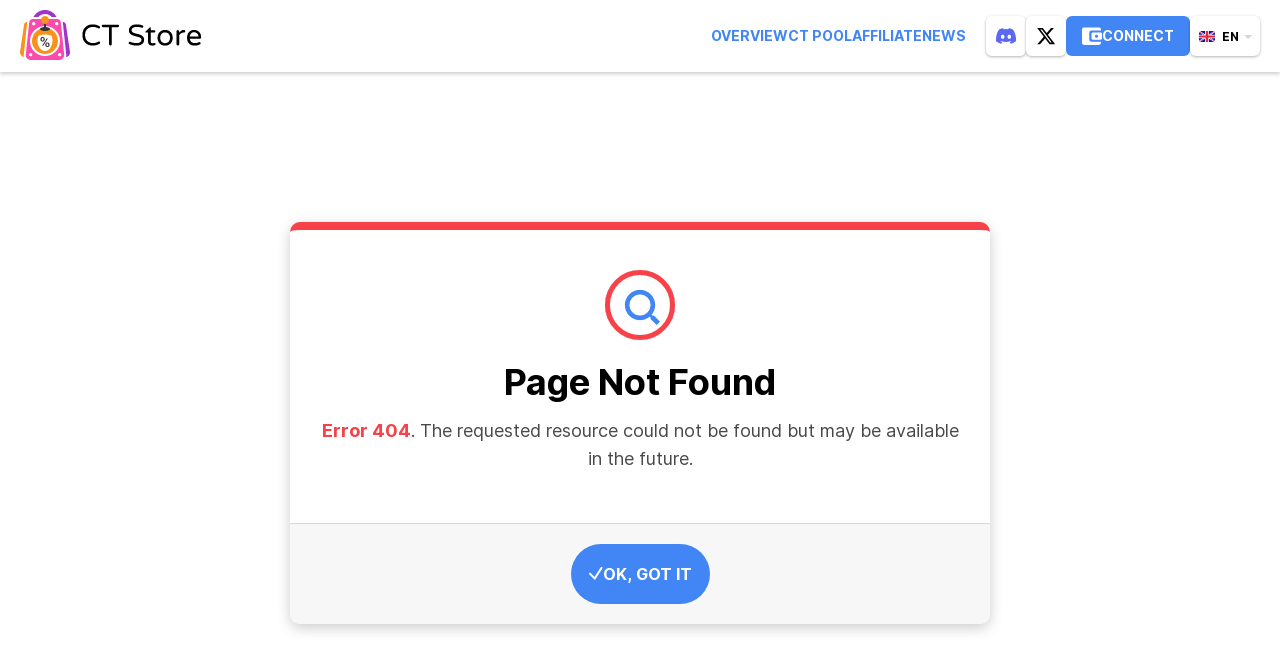

--- FILE ---
content_type: text/html
request_url: https://market.ctnft.net/en/ethereum/0xc293fabdc6e6f1729d931bde85664daad42dbf40/986/
body_size: 673
content:
<!doctype html>
<html lang="en">
  <head>
    <meta charset="UTF-8" />
    <link rel="icon" type="image/x-icon" href="/179/0987389/favicon.ico" />
    <link rel="apple-touch-icon" sizes="192x192" href="/179/0987389/ct-store_apple-touch-icon_192.png">
    <meta name="viewport" content="width=device-width, initial-scale=1.0" />
    <meta name="description" content="CT Store - Discover the world of NFT from CryptoTab">
    <title>CT Store</title>
    <script>
      window.app_config = {basename:'/',wcProjectId:'15f3ded3f27e0d7bef7c8c390d805ab5',wcNetworks:'[1,137]',baseWebsocketURL:'wss://api.market.ctnft.net/api/v1/ws',baseSiteURL:'https://ctnft.net',baseAPIURL:'https://api.market.ctnft.net/api/v1/',eggsActivityWebsocketURL:'wss://activity.cteggs.com/api/v1/ws',sentryDSN:'https://5a4cba2d6853c9dc05abf4f7083d4b0b@snt.ctnft.net/181'};
      window.global = window;
    </script>
    <!-- Google Tag Manager -->
    <script>(function(w,d,s,l,i){w[l]=w[l]||[];w[l].push({'gtm.start':
              new Date().getTime(),event:'gtm.js'});var f=d.getElementsByTagName(s)[0],
            j=d.createElement(s),dl=l!='dataLayer'?'&l='+l:'';j.async=true;j.src=
            'https://www.googletagmanager.com/gtm.js?id='+i+dl;f.parentNode.insertBefore(j,f);
    })(window,document,'script','dataLayer','GTM-NNJM9BLH');</script>
    <!-- End Google Tag Manager -->
    <script type="module" crossorigin src="/179/0987389/assets/index-N-genRTY.js"></script>
    <link rel="stylesheet" crossorigin href="/179/0987389/assets/index-MhnFFrsu.css">
  </head>
  <body>
  <!-- Google Tag Manager (noscript) -->
  <noscript><iframe src="https://www.googletagmanager.com/ns.html?id=GTM-NNJM9BLH" height="0" width="0" style="display:none;visibility:hidden"></iframe></noscript>
  <!-- End Google Tag Manager (noscript) -->
  <div id="root"></div>
  </body>
</html>


--- FILE ---
content_type: text/html; charset=UTF-8
request_url: https://verify.walletconnect.com/15f3ded3f27e0d7bef7c8c390d805ab5
body_size: 158
content:
<script>window.addEventListener("message",(t=>{const e=t.data,n=t.origin;64===e?.length&&fetch("/attestation",{method:"POST",body:JSON.stringify({attestationId:e,origin:n}),headers:{"content-type":"application/json","x-csrf-token":"eyJhbGciOiJIUzI1NiIsInR5cCI6IkpXVCJ9.eyJleHAiOjE3NjQxNzQwNTl9.V_5sd801p6SKung-jSp_J5jVT0fCejmDNTapPeXwipQ"}})})),window.addEventListener("load",(async()=>{setInterval((()=>{window.location.reload()}),33e5)})),window.parent.postMessage("verify_ready","*");</script>

--- FILE ---
content_type: text/css
request_url: https://market.ctnft.net/179/0987389/assets/index-MhnFFrsu.css
body_size: 23512
content:
@font-face{font-family:Inter;font-style:normal;font-weight:300;src:url(/179/0987389/assets/Inter-Light-nV5vwAS5.woff2) format("woff2")}@font-face{font-family:Inter;font-style:normal;font-weight:200;src:url(/179/0987389/assets/Inter-ExtraLight-HoJKlqJ3.woff2) format("woff2")}@font-face{font-family:Inter;font-style:normal;font-weight:400;src:url(/179/0987389/assets/Inter-Regular-ig6fRNws.woff2) format("woff2")}@font-face{font-family:Inter;font-style:normal;font-weight:500;src:url(/179/0987389/assets/Inter-Medium-D9XDrOXq.woff2) format("woff2")}@font-face{font-family:Inter;font-style:normal;font-weight:600;src:url(/179/0987389/assets/Inter-SemiBold-rcexvfKr.woff2) format("woff2")}@font-face{font-family:Inter;font-style:normal;font-weight:700;src:url(/179/0987389/assets/Inter-Bold-roXqU7fF.woff2) format("woff2")}@font-face{font-family:Inter;font-style:normal;font-weight:800;src:url(/179/0987389/assets/Inter-ExtraBold-dEDrPk9o.woff2) format("woff2")}@font-face{font-family:Inter;font-style:normal;font-weight:900;src:url(/179/0987389/assets/Inter-Black-4FCjHZQd.woff2) format("woff2")}:root{--static-color-white: #ffffff;--static-color-ping: #fc4bac;--static-color-red: #f74249;--static-color-orange: #f7931a;--static-color-yellow: #f7c21a;--static-color-pistacho: #c9f85d;--static-color-green: #37cc33;--static-color-mint: #1dc886;--static-color-cyan: #1ab9e5;--static-color-blue: #4285f4;--static-color-purple: #a033cc;--static-color-black: #000000;--main-color-white: #ffffff;--main-color-gray-8: #f7f7f7;--main-color-gray-7: #ebebeb;--main-color-gray-6: #d6d6d6;--main-color-gray-5: #b3b3b3;--main-color-gray-4: #8e8e8e;--main-color-gray-3: #757575;--main-color-gray-2: #494949;--main-color-gray-1: #212121;--main-color-gray-0: #171717;--main-color-black: #000000}.mt-5{margin-top:5px}.pt-5{padding-top:5px}.mb-5{margin-bottom:5px}.pb-5{padding-bottom:5px}.ml-5{margin-left:5px}.pl-5{padding-left:5px}.mr-5{margin-right:5px}.pr-5{padding-right:5px}.mt-10{margin-top:10px}.pt-10{padding-top:10px}.mb-10{margin-bottom:10px}.pb-10{padding-bottom:10px}.ml-10{margin-left:10px}.pl-10{padding-left:10px}.mr-10{margin-right:10px}.pr-10{padding-right:10px}.mt-15{margin-top:15px}.pt-15{padding-top:15px}.mb-15{margin-bottom:15px}.pb-15{padding-bottom:15px}.ml-15{margin-left:15px}.pl-15{padding-left:15px}.mr-15{margin-right:15px}.pr-15{padding-right:15px}.mt-20{margin-top:20px}.pt-20{padding-top:20px}.mb-20{margin-bottom:20px}.pb-20{padding-bottom:20px}.ml-20{margin-left:20px}.pl-20{padding-left:20px}.mr-20{margin-right:20px}.pr-20{padding-right:20px}.mt-25{margin-top:25px}.pt-25{padding-top:25px}.mb-25{margin-bottom:25px}.pb-25{padding-bottom:25px}.ml-25{margin-left:25px}.pl-25{padding-left:25px}.mr-25{margin-right:25px}.pr-25{padding-right:25px}.mt-30{margin-top:30px}.pt-30{padding-top:30px}.mb-30{margin-bottom:30px}.pb-30{padding-bottom:30px}.ml-30{margin-left:30px}.pl-30{padding-left:30px}.mr-30{margin-right:30px}.pr-30{padding-right:30px}.mt-35{margin-top:35px}.pt-35{padding-top:35px}.mb-35{margin-bottom:35px}.pb-35{padding-bottom:35px}.ml-35{margin-left:35px}.pl-35{padding-left:35px}.mr-35{margin-right:35px}.pr-35{padding-right:35px}.mt-40{margin-top:40px}.pt-40{padding-top:40px}.mb-40{margin-bottom:40px}.pb-40{padding-bottom:40px}.ml-40{margin-left:40px}.pl-40{padding-left:40px}.mr-40{margin-right:40px}.pr-40{padding-right:40px}.mt-45{margin-top:45px}.pt-45{padding-top:45px}.mb-45{margin-bottom:45px}.pb-45{padding-bottom:45px}.ml-45{margin-left:45px}.pl-45{padding-left:45px}.mr-45{margin-right:45px}.pr-45{padding-right:45px}.mt-50{margin-top:50px}.pt-50{padding-top:50px}.mb-50{margin-bottom:50px}.pb-50{padding-bottom:50px}.ml-50{margin-left:50px}.pl-50{padding-left:50px}.mr-50{margin-right:50px}.pr-50{padding-right:50px}.mt-70{margin-top:70px}.pt-70{padding-top:70px}.mb-70{margin-bottom:70px}.pb-70{padding-bottom:70px}.ml-70{margin-left:70px}.pl-70{padding-left:70px}.mr-70{margin-right:70px}.pr-70{padding-right:70px}.mt-75{margin-top:75px}.pt-75{padding-top:75px}.mb-75{margin-bottom:75px}.pb-75{padding-bottom:75px}.ml-75{margin-left:75px}.pl-75{padding-left:75px}.mr-75{margin-right:75px}.pr-75{padding-right:75px}.mt-100{margin-top:100px}.pt-100{padding-top:100px}.mb-100{margin-bottom:100px}.pb-100{padding-bottom:100px}.ml-100{margin-left:100px}.pl-100{padding-left:100px}.mr-100{margin-right:100px}.pr-100{padding-right:100px}*,*:before,*:after{box-sizing:border-box}html,body,div,span,applet,object,iframe,h1,h2,h3,h4,h5,h6,p,blockquote,pre,a,abbr,acronym,address,big,cite,code,del,dfn,em,img,ins,kbd,q,s,samp,small,strike,strong,sub,sup,tt,var,b,u,i,center,dl,dt,dd,ol,ul,li,fieldset,form,label,legend,table,caption,tbody,tfoot,thead,tr,th,td,article,aside,canvas,details,embed,figure,figcaption,footer,header,hgroup,menu,nav,output,ruby,section,summary,time,mark,audio,video{margin:0;padding:0;border:0;font:inherit;font-size:100%;vertical-align:baseline}*:focus{outline:none}html{background:var(--static-color-black)}body{line-height:1;font-weight:400;font-family:Inter,sans-serif;-webkit-font-smoothing:antialiased;-moz-osx-font-smoothing:grayscale;height:100vh;min-height:100%;background:var(--static-color-white);-webkit-tap-highlight-color:transparent;max-height:100vh}::selection{background-color:var(--static-color-orange);color:var(--static-color-white)}#root{min-height:100vh}ol,ul{list-style:none}h1,h2,h3,h4,h5,h6{font-weight:700;color:var(--main-color-black)}strong{font-weight:700}button{font-family:Inter,sans-serif}a{color:var(--static-color-blue);text-decoration:none;font-weight:700;transition:color .25s ease}a svg path{transition:fill .25s ease}a:hover{color:var(--static-color-orange)}svg{flex-shrink:0}img{display:block;max-width:100%;height:auto}.cardContainer{max-width:1140px;margin:0 auto;padding:0 20px}@media (max-width: 767px){.cardContainer{padding:0 10px}}.overflow{overflow:hidden}.center{display:flex;align-items:center;justify-content:center;flex-direction:column;gap:40px;min-height:100vh}._button_1ndmb_1{all:unset;color:var(--static-color-white);border-radius:6px;font-weight:700;display:inline-flex;align-items:center;justify-content:center;gap:8px;text-transform:uppercase;transition:background-color .3s ease,color .3s ease;cursor:pointer;box-sizing:border-box}._button_1ndmb_1:hover{background:var(--static-color-orange);border-color:var(--static-color-orange)}._button_1ndmb_1._disabled_1ndmb_19{cursor:default;background:var(--main-color-gray-6);color:var(--static-color-white);border-color:var(--static-color-white)}._button_1ndmb_1._disabled_1ndmb_19:hover{background:var(--main-color-gray-6);color:var(--static-color-white);border-color:var(--static-color-white)}._xs_1ndmb_31{padding:0 8px;height:40px;font-size:14px;line-height:16px}._xs_1ndmb_31._rounded_1ndmb_37{border-radius:20px}._s_1ndmb_41{padding:0 13px;height:50px;font-size:14px;line-height:16px}._s_1ndmb_41._rounded_1ndmb_37{border-radius:25px}._m_1ndmb_51{padding:0 16px;height:56px;font-size:16px;line-height:20px}._m_1ndmb_51._rounded_1ndmb_37{border-radius:30px}._l_1ndmb_61{padding:0 18px;height:60px;font-size:16px;line-height:20px}@media (max-width: 767px){._l_1ndmb_61{height:56px;padding:0 16px}}._l_1ndmb_61._rounded_1ndmb_37{border-radius:30px}._xl_1ndmb_77{padding:0 8px;height:70px;font-size:18px;line-height:22px}._xl_1ndmb_77._rounded_1ndmb_37{border-radius:40px}._fullWidth_1ndmb_87{width:100%}._wide_1ndmb_91{min-width:320px}._info_1ndmb_95{background:var(--static-color-blue)}._info_1ndmb_95._link_1ndmb_98:hover{color:var(--static-color-white)}._primary_1ndmb_102{background:var(--static-color-orange)}._primary_1ndmb_102:hover{background:var(--static-color-blue);color:var(--static-color-white)}._success_1ndmb_110{background:var(--static-color-green)}._error_1ndmb_114{background:var(--static-color-red)}._dark_1ndmb_118{background:var(--static-color-black)}._secondary_1ndmb_122{color:var(--static-color-blue);background:var(--static-color-white)}._secondary_1ndmb_122:hover{background:var(--static-color-white);color:var(--static-color-orange)}._text_1ndmb_131{background:none;color:var(--static-color-blue)}._text_1ndmb_131:hover{background:none;color:var(--static-color-orange)}._outline_1ndmb_140{background:var(--static-color-white);border:1px solid var(--main-color-gray-6)}._outline_1ndmb_140._success_1ndmb_110{color:var(--static-color-green)}._outline_1ndmb_140._info_1ndmb_95{color:var(--static-color-blue)}._outline_1ndmb_140._error_1ndmb_114{color:var(--static-color-red)}._outline_1ndmb_140._primary_1ndmb_102{color:var(--static-color-orange)}._outline_1ndmb_140._dark_1ndmb_118{color:var(--static-color-black)}._outline_1ndmb_140._disabled_1ndmb_19{cursor:default;background:var(--main-color-gray-6);color:var(--static-color-white)}._outline_1ndmb_140._disabled_1ndmb_19:hover{background:var(--main-color-gray-6);color:var(--static-color-white);border-color:var(--static-color-white)}._outline_1ndmb_140:hover{color:var(--static-color-white)}._root_1h67m_1{display:flex;align-items:center;justify-content:center}._wrapper_1h67m_7{display:flex;justify-content:space-between;align-items:center;height:20px;width:120px}._wrapper_1h67m_7>*+*{margin-left:10px}._dot_1h67m_18{flex-shrink:0;width:20px;height:20px;border-radius:50%;background:var(--static-color-orange);animation:_dots_1h67m_1 1.7s infinite ease-in-out both}._dot_1h67m_18:nth-child(1){animation-delay:.1s}._dot_1h67m_18:nth-child(2){animation-delay:.2s}._dot_1h67m_18:nth-child(3){animation-delay:.4s}._dot_1h67m_18:nth-child(4){animation-delay:.6s}._wrapper_1h67m_7._info_1h67m_39 ._dot_1h67m_18{background:var(--static-color-blue)}._wrapper_1h67m_7._white_1h67m_42 ._dot_1h67m_18{background:var(--static-color-white)}._wrapper_1h67m_7._pro_1h67m_45 ._dot_1h67m_18{background:var(--static-color-purple)}._wrapper_1h67m_7._normal_1h67m_48 ._dot_1h67m_18{background:var(--static-color-green)}._wrapper_1h67m_7._small_1h67m_52 ._dot_1h67m_18{width:10px;height:10px}._wrapper_1h67m_7._small_1h67m_52>*+*{margin-left:5px}@keyframes _dots_1h67m_1{0%,80%,to{opacity:0;transform:scale(0)}40%{opacity:1;transform:scale(1)}}._lang_17jpz_1{font-size:12px;line-height:15px;font-weight:700;text-transform:uppercase;color:var(--main-color-black);position:relative;width:70px}._second_17jpz_11 ._main_17jpz_11{background-color:#282828;color:var(--main-color-white);padding:9px 8px 8px;box-shadow:0 0 2px #0000004d;border:1px solid var(--main-color-gray-2)}._second_17jpz_11 ._main_17jpz_11:hover{background-color:var(--static-color-white)}._second_17jpz_11 ._arrow_17jpz_21{color:var(--main-color-gray-3);transform:rotate(0)}._second_17jpz_11._activeLang_17jpz_25 ._arrow_17jpz_21{transform:rotate(180deg)}._arrow_17jpz_21{margin-left:3px;margin-right:0;transform:rotate(180deg);color:var(--main-color-gray-6);transition:transform .25s}._activeLang_17jpz_25 ._arrow_17jpz_21{transform:rotate(0)}._main_17jpz_11{background-color:var(--static-color-white);box-shadow:0 1px 3px #0000004d;border-radius:6px;display:flex;align-items:center;padding:9px 9px 8px;cursor:pointer;transition:background-color .25s ease}._main_17jpz_11:hover{color:var(--static-color-blue)}._main_17jpz_11:hover ._arrow_17jpz_21{fill:var(--static-color-blue)}._main_17jpz_11 img,._main_17jpz_11 svg:first-child{margin-right:7px;flex:0 0 16px}._list_17jpz_63{background:var(--static-color-white);box-shadow:0 0 2px #0000004d;border-radius:6px;width:70px;position:absolute;bottom:calc(100% + 5px);padding:9px 0;opacity:0;visibility:hidden;transition:transform .25s ease,opacity .25s ease,visibility .25s ease}._activeList_17jpz_76{opacity:1;visibility:visible}._top_17jpz_81{bottom:auto;top:calc(100% + 5px)}._item_17jpz_86{padding:8px 9px 5px;cursor:pointer;display:flex;gap:8px;align-items:center;transition:color .25s ease,background .25s ease}._item_17jpz_86:hover{color:var(--main-color-white);background:var(--static-color-blue)}._langIcon_17jpz_99{margin-right:8px}._social_z6lof_1{display:flex;gap:10px}._social_z6lof_1 ._link_z6lof_5{width:40px;height:40px;border-radius:50%;display:flex;align-items:center;justify-content:center;border:1px solid var(--static-color-blue);background:var(--static-color-blue)}._social_z6lof_1 ._link_z6lof_5 svg{width:20px;height:20px}._social_z6lof_1 ._link_z6lof_5._discord_z6lof_19{background-color:#5b68f2;border-color:#5b68f2}._social_z6lof_1 ._link_z6lof_5._fb_z6lof_23{background-color:#1877f2;border-color:#1877f2}._social_z6lof_1 ._link_z6lof_5._tw_z6lof_27{background-color:#1da1f2;border-color:#1da1f2}._social_z6lof_1 ._link_z6lof_5._telegram_z6lof_31{background-color:#31a5e0;border-color:#31a5e0}._social_z6lof_1 ._link_z6lof_5._youtube_z6lof_35{background-color:#ff2500;border-color:#ff2500}._social_z6lof_1 ._link_z6lof_5._inst_z6lof_39{background:radial-gradient(circle at 30% 107%,#fdf497,#fdf497 5%,#fd5949 45%,#d6249f 60%,#285aeb 90%);border:none}._social_z6lof_1 ._link_z6lof_5:hover{border-color:var(--static-color-orange);background:var(--static-color-orange)}._social_z6lof_1._outline_z6lof_48{gap:10px}._social_z6lof_1._outline_z6lof_48 ._link_z6lof_5{border:1px solid var(--main-color-gray-3);background:transparent}._social_z6lof_1._outline_z6lof_48 ._link_z6lof_5:hover{border-color:var(--static-color-orange);background-color:var(--static-color-orange)}._footer_6snh2_1{display:block;background-color:var(--static-color-black);min-height:100px;padding-top:30px;position:relative;border-top:8px solid var(--static-color-orange);z-index:2}._footer__content_6snh2_10{display:flex;align-items:flex-start;justify-content:space-between;flex-wrap:wrap;width:100%;max-width:1100px;padding-left:20px;padding-right:20px;margin-left:auto;margin-right:auto;padding-bottom:35px}._footer__left-side_6snh2_23{display:flex;align-items:flex-start;position:relative}._footer_6snh2_1 ._lang__current_6snh2_28{background-color:var(--main-color-gray-1);border:1px solid var(--main-color-gray-3);color:var(--main-color-white);border-radius:6px}._footer_6snh2_1 ._lang__current_6snh2_28:before{top:12px;right:7px;border-left:4px solid transparent;border-right:4px solid transparent;border-top:none;border-bottom:4px solid var(--main-color-gray-3)}._footer_6snh2_1 ._lang__current_6snh2_28:hover{background-color:var(--main-color-white);border-color:var(--main-color-white);color:var(--static-color-blue)}._footer_6snh2_1 ._lang_6snh2_28._opened_6snh2_47 ._lang__current_6snh2_28:before{top:13px;right:7px;border-left:4px solid transparent;border-right:4px solid transparent;border-top:4px solid var(--main-color-gray-3);border-bottom:none}._footer_6snh2_1 ._lang__list_6snh2_55{transform:translateY(calc(-100% - 40px));position:absolute;width:100%;border-radius:6px}._footer__right-side_6snh2_61{display:flex;align-items:flex-start;width:100%}._footer__logo_6snh2_66{display:flex;align-items:center;justify-content:space-between;width:100%;margin-bottom:25px}._footer__logo_6snh2_66 img{display:block}._footer__bottom_6snh2_76{display:block;width:100%;border-top:1px solid var(--main-color-gray-1);padding-top:15px;padding-bottom:15px}._footer__bottom_6snh2_76 ._footer__content_6snh2_10{padding-bottom:0;align-items:center}._footer__copyright_6snh2_87{display:block;font-size:12px;line-height:18px;color:var(--main-color-gray-3)}._footer__btns_6snh2_93{margin-right:20px;padding-top:13px}._footer__btns_6snh2_93 ._fb-like_6snh2_97{margin-bottom:20px}._footer__menu_6snh2_100{display:flex;width:100%;justify-content:space-between}@media only screen and (max-width: 1000px){._footer__menu_6snh2_100{padding-right:0;width:100%}}@media (max-width: 767px){._footer_6snh2_1{display:none}}._footer__storelinks_6snh2_117{display:flex;flex-direction:column;align-items:center}._storelinks_6snh2_123{display:flex;max-width:118px;flex-wrap:wrap;justify-content:space-between}._footer_6snh2_1 ._store_6snh2_123{border-color:var(--main-color-gray-3);background-color:#282828}._footer_6snh2_1 ._store_6snh2_123:hover{border-color:var(--static-color-blue);background-color:var(--static-color-blue)}._footer_6snh2_1 ._store_6snh2_123:active{background-color:var(--main-color-gray-2);border-color:var(--main-color-gray-2)}._footer_6snh2_1 ._store__firstline_6snh2_145,._footer_6snh2_1 ._store__secondline_6snh2_146{display:none!important}._footer_6snh2_1 ._googleplay_6snh2_150{width:165px}._footer_6snh2_1 ._store_cryptosearch_6snh2_154:before{left:14px}._page_withcoins_6snh2_158 ._footer_6snh2_1{position:relative;z-index:10}._bonus_6snh2_163{display:inline-block;padding:3px 4px;border-radius:4px;margin-left:8px;font-size:10px;text-transform:uppercase;font-weight:700;background-color:var(--static-color-blue);color:var(--main-color-white)}._bonus_orange_6snh2_174{background-color:var(--static-color-orange)}._bonus_red_6snh2_177{background-color:var(--static-color-red)}._bonus_turq_6snh2_180{background-color:var(--static-color-cyan)}._bonus_purple_6snh2_183{background-color:var(--static-color-purple)}._bonus_green_6snh2_186{background-color:var(--static-color-green)}._menu_6snh2_190{display:block;margin-right:20px;padding-top:10px}._menu_6snh2_190:nth-of-type(3){min-width:190px}._menu__item_6snh2_198{display:block}._menu__item_6snh2_198 a{color:var(--main-color-white);font-size:13px;font-weight:400;line-height:18px;text-decoration:none}._menu__item_6snh2_198 a:hover{color:var(--static-color-orange)}@media only screen and (max-width: 480px){._menu__item_6snh2_198{text-align:center;justify-content:center}}._menu__item_6snh2_198+._menu__item_6snh2_198{margin-top:18px}._menu__item_6snh2_198 span:not(._bonus_6snh2_163){color:var(--static-color-blue);font-size:13px;line-height:18px;text-decoration:none}._menu__item_email_6snh2_226{margin-top:20px;padding-left:27px;background-size:17px 14px;background-repeat:no-repeat;background-position:left center}._menu__item_email_6snh2_226 a{color:var(--main-color-white);border-bottom:1px solid var(--static-color-orange)}._menu__item_6snh2_198 b{font-weight:700}._menu__label_6snh2_240{display:block;font-size:14px;line-height:16px;font-weight:700;color:var(--main-color-gray-3);margin-bottom:18px}._menu_6snh2_190:last-child{margin-right:0}._feedbacklink_6snh2_252{color:var(--main-color-white);font-size:13px;line-height:15px}._feedbacklink_6snh2_252 a{color:var(--static-color-blue)}._feedbacklink_6snh2_252 a:hover{color:var(--static-color-orange)}._otherinquiries_6snh2_264{color:var(--main-color-gray-3);font-size:13px;line-height:15px}._otherinquiries_6snh2_264 a{color:var(--static-color-blue)}._otherinquiries_6snh2_264 a:hover{color:var(--static-color-orange)}._menu__item_join_6snh2_276{display:flex;align-items:center;color:var(--main-color-gray-3);white-space:nowrap;font-size:13px;line-height:18px;margin-bottom:20px}._menu__item_join_6snh2_276 span:not(._bonus_6snh2_163){color:var(--main-color-gray-3)}._sociallinks_6snh2_289{display:flex;align-items:center;justify-content:space-between}._sociallink_6snh2_289{width:36px;height:36px;display:flex;align-items:center;justify-content:center;border-radius:100%;border:1px solid var(--main-color-gray-3);transition:all .3s}._sociallink_6snh2_289:hover{border-color:var(--static-color-orange);background-color:var(--static-color-orange)}._sociallink_6snh2_289:active{background-color:var(--main-color-gray-2);border-color:var(--main-color-gray-2)}._sociallink_6snh2_289:active svg{opacity:.5}._header__socials_6snh2_317 ._sociallinks_6snh2_289{margin-left:10px}._header__socials_6snh2_317 ._social-link_telegram_6snh2_320 svg path{fill:#31a5e0}._header__socials_6snh2_317 ._sociallink_vk_6snh2_323 svg path{fill:#577ca4}._header__socials_6snh2_317 ._sociallink_youtube_6snh2_326 svg path{fill:#e12a21}._header__socials_6snh2_317 ._sociallink_twitter_6snh2_329 svg path{fill:#1da1f2}._header__socials_6snh2_317 ._sociallink_instagram_6snh2_332:hover svg path{fill:#f7931a}@media only screen and (max-width: 1235px){._header__socials_6snh2_317 span{display:none}._header__socials_6snh2_317 ._sociallinks_6snh2_289{margin-left:0}}._menu__item_join_6snh2_276 ._sociallinks_6snh2_289{margin-right:15px}@media only screen and (max-width: 480px){._menu__item_join_6snh2_276 ._sociallinks_6snh2_289{margin-right:0}}@media only screen and (max-width: 480px){._menu__item_join_6snh2_276 ._sociallinks_6snh2_289+span{margin-left:10px}}._page_theme_black_6snh2_358 ._sociallink_instagram_6snh2_332:not(:hover) svg path{fill:#fff}._footer_6snh2_1 ._sociallinks_6snh2_289 a svg path{fill:#fff}._footer_6snh2_1 ._sociallink_instagram_6snh2_332 svg path{fill:#fff}._footer_6snh2_1 ._sociallinks_6snh2_289 a+a{margin-left:10px}@media only screen and (max-width: 1200px){._footer_6snh2_1 ._sociallinks_6snh2_289+span{display:none}}@media only screen and (max-width: 1040px){._page_ru_6snh2_378 ._footer_6snh2_1 ._footer__storelinks_6snh2_117{width:100%;justify-content:center;margin-top:30px}}@media only screen and (max-width: 1000px){._footer_6snh2_1 ._footer__storelinks_6snh2_117{width:100%;justify-content:center;margin-top:30px}}@media only screen and (max-width: 900px){._page_ru_6snh2_378 ._footer_6snh2_1 ._menu__col_6snh2_392{width:100%;text-align:center;margin-right:0;margin-bottom:10px}}@media only screen and (max-width: 800px){._footer_6snh2_1{padding-top:0;position:relative}._footer__content_6snh2_10{padding:20px 20px 40px;flex-wrap:wrap;align-items:center;justify-content:space-between;flex-direction:column}._footer__bottom_6snh2_76 ._footer__content_6snh2_10{padding-top:0}._footer_6snh2_1 ._lang_6snh2_28{position:absolute;top:25px;right:20px}._footer__btns_6snh2_93{width:100%;margin-right:0;display:flex;flex-direction:column;align-items:center;order:4}._footer__btns_6snh2_93 ._fb-like_6snh2_97{margin-bottom:0}._footer__store-links_6snh2_430{order:2;margin-top:25px;margin-bottom:10px}._footer_6snh2_1 ._menu_6snh2_190{margin-bottom:20px;margin-right:0;text-align:center}._footer_6snh2_1 ._menu__item_6snh2_198,._footer_6snh2_1 ._menu__label_6snh2_240{text-align:left}._footer_6snh2_1 ._menu__item_join_6snh2_276{justify-content:flex-start}._footer__social-links_6snh2_446{display:flex;order:3;color:var(--main-color-gray-3);white-space:nowrap;font-size:13px;line-height:18px;margin-bottom:12px}._footer__menu_6snh2_100{flex-direction:column;width:auto}}@media screen and (max-width: 380px){._footer__logo_6snh2_66{align-self:flex-start}._footer__logo_6snh2_66>img{width:190px;height:auto}}._header_e89ef_1{position:sticky;top:0;z-index:11}._fixedContainer_e89ef_7{position:fixed;bottom:100%;left:0;width:100%;background-color:#fffffff5;box-shadow:0 2px 5px #0000004d;z-index:99;transform:translateY(100%);transition:transform .3s ease-in-out,background-color .2s}@media (max-width: 1199px){._fixedContainer_e89ef_7{position:static;transform:none}}@media (max-width: 767px){._fixedContainer_e89ef_7{position:fixed;transform:translateY(100%)}}@media (max-width: 1199px){._fixedContainerSafeArea_e89ef_32{display:none}}@media (max-width: 767px){._fixedContainerSafeArea_e89ef_32{display:block}}._cardContainer_e89ef_42{position:relative;min-height:70px;overflow:visible;background-color:var(--main-color-gray-8)}@media (max-width: 767px){._cardContainer_e89ef_42{min-height:60px}}._bar_e89ef_54{position:relative;left:0;top:0;width:100%;display:flex;align-items:center;justify-content:space-between;background-color:var(--main-color-white);padding:10px 20px;box-shadow:0 2px 4px #0003;z-index:100;max-height:80px;min-height:70px}@media (max-width: 767px){._bar_e89ef_54{flex-direction:row;min-height:54px;justify-content:center;padding:0 10px}}._menu_e89ef_78{display:flex;align-items:center;gap:10px}._navLinks_e89ef_84{display:flex;flex-wrap:nowrap;gap:30px;margin-right:20px}._navLinks_e89ef_84>a{font-weight:700;font-size:14px;text-transform:uppercase;white-space:nowrap;position:relative}._navLinks_e89ef_84>a:after{content:"";position:absolute;bottom:-20px;display:block;width:100%;height:3px;border-radius:5px;transition:width .3s;pointer-events:none}._navLinks_e89ef_84>a:hover{color:#000}._navLinks_e89ef_84>a:hover:after{transition:.3s ease;background-color:var(--static-color-orange)}@media (max-width: 1023px){._navLinks_e89ef_84{display:none}}._socials_e89ef_121{padding:0 10px;box-shadow:0 1px 3px #0000004d}._socials_e89ef_121:hover{background-color:var(--static-color-blue)}._socials_e89ef_121:hover svg path{fill:var(--main-color-white)}._dashboardButton_e89ef_132{border-radius:6px;height:40px;min-width:auto}@media (max-width: 1199px){._dashboardButton_e89ef_132{display:none}}._langButton_e89ef_143{height:40px}._inner_e89ef_147{overflow:hidden}._burger_e89ef_151{display:none;transition:all .3s;cursor:pointer;z-index:200;flex-direction:column;align-items:center;justify-content:center;position:absolute;top:50%;right:20px;transform:translateY(-50%)}._burger_e89ef_151 svg{transition:transform .25s}._burger_e89ef_151 svg path{fill:var(--main-color-gray-3);transition:fill .3s}._burger_e89ef_151._active_e89ef_171 svg{transform:rotate(90deg)}._burger_e89ef_151._active_e89ef_171 svg path{fill:var(--static-color-blue);transition:fill .3s}@media (max-width: 767px){._burger_e89ef_151{display:flex;width:20px;height:54px}._burger_e89ef_151:hover svg path{fill:var(--static-color-orange)}}._logo_e89ef_189{position:relative}@media (max-width: 1199px){._logo_e89ef_189{height:40px;width:auto}}@media (max-width: 767px){._logo_e89ef_189{height:30px;width:auto}}@media (max-width: 767px){._logo_e89ef_189 svg{max-height:60px;left:-8px}}._header__drop_e89ef_211{position:absolute;z-index:30;right:10px;top:70px;width:270px;background:var(--main-color-white);box-shadow:0 2px 6px #0000004d;transition:all .7s;opacity:0;visibility:hidden}._header__drop_e89ef_211._active_e89ef_171{opacity:1;visibility:visible}._header__drop_e89ef_211 ._drop__item_e89ef_227{display:flex;align-items:center;border:none;outline:none;border-bottom:1px solid var(--main-color-gray-6);padding:15px;font-weight:700;font-size:15px;line-height:18px;color:var(--main-color-black);text-decoration:none;transition:all .3s}._header__drop_e89ef_211 ._drop__item_e89ef_227 svg,._header__drop_e89ef_211 ._drop__item_e89ef_227 img{margin-right:15px;color:var(--static-color-orange)}._header__drop_e89ef_211 ._drop__item_e89ef_227:hover{background-color:var(--static-color-blue);color:var(--main-color-white);border-bottom-color:var(--static-color-blue);margin-top:-1px;padding-top:16px}._header__drop_e89ef_211 ._drop__item_e89ef_227:hover svg{color:var(--static-color-white)}._header__drop_e89ef_211 ._drop__item__selected_e89ef_256{background-color:var(--static-color-blue);color:var(--main-color-white);border-bottom-color:var(--static-color-blue);margin-top:-1px;padding-top:16px;padding-right:46px}._header__drop_e89ef_211 ._drop__item_mob_e89ef_264{display:none}@media (max-width: 767px){._header__drop_e89ef_211 ._drop__item_mob_e89ef_264{display:flex}}._header__drop_e89ef_211 ._drop__item__sub_e89ef_272{display:flex;align-items:center;justify-content:space-between;padding-right:15px}._header__drop_e89ef_211 ._drop__item__sub_e89ef_272 div{display:flex;align-items:center}._header__drop_e89ef_211 ._drop__item__notice_e89ef_282{color:var(--main-color-gray-4);display:flex;align-items:center;gap:5px}._header__drop_e89ef_211 ._drop__item__notice_e89ef_282 svg{margin-right:0;color:var(--main-color-gray-5)}._header__drop_e89ef_211 ._drop__item__back_e89ef_292{padding-left:50px;padding-right:50px;justify-content:center;position:relative}._header__drop_e89ef_211 ._drop__footer_e89ef_298{padding:15px;background:var(--main-color-gray-8);border-radius:0 0 6px 6px}@media (max-width: 768px){._header__drop_e89ef_211 ._drop__footer_e89ef_298{padding:15px 15px 85px}}._header__drop_e89ef_211 ._drop__footer_e89ef_298 ._menu_e89ef_78{display:none;margin-top:15px}._header__drop_e89ef_211 ._drop__footer_e89ef_298 ._menu__label_e89ef_312{font-size:15px;font-weight:700;line-height:20px;margin-bottom:20px}._header__drop_e89ef_211 ._drop__footer_e89ef_298 ._menu__label__family_e89ef_318{display:flex;align-items:center;gap:8px}._header__drop_e89ef_211 ._drop__footer_e89ef_298 ._menu__label__family_e89ef_318 svg{color:var(--static-color-orange)}._header__drop_e89ef_211 ._drop__footer_e89ef_298 ._menu__item_e89ef_326{line-height:20px;font-size:13px;margin-bottom:20px;display:flex;align-items:center;gap:8px}._header__drop_e89ef_211 ._drop__footer_e89ef_298 ._menu__item_e89ef_326 svg{color:var(--main-color-gray-5)}._header__drop_e89ef_211 ._drop__footer_e89ef_298 ._menu__item_e89ef_326 a{font-weight:400;color:var(--main-color-black)}._header__drop_e89ef_211 ._drop__footer_e89ef_298 ._menu__item_e89ef_326 ._bonus_e89ef_341{display:inline-block;margin-left:8px;border-radius:4px;padding:3px 4px;line-height:12px;font-size:10px;text-transform:uppercase;font-weight:700;background-color:var(--static-color-blue);color:var(--main-color-white)}._header__drop_e89ef_211 ._drop__footer_e89ef_298 ._menu__item_e89ef_326 ._bonus_orange_e89ef_353{background-color:var(--static-color-orange)}._header__drop_e89ef_211 ._drop__footer_e89ef_298 ._menu__item_e89ef_326 ._bonus_red_e89ef_356{background-color:var(--static-color-red)}._header__drop_e89ef_211 ._drop__footer_e89ef_298 ._menu__item_e89ef_326 ._bonus_turq_e89ef_359{background-color:var(--static-color-cyan)}._header__drop_e89ef_211 ._drop__footer_e89ef_298 ._menu__item_e89ef_326 ._bonus_purple_e89ef_362{background-color:var(--static-color-purple)}._header__drop_e89ef_211 ._drop__footer_e89ef_298 ._menu__item_e89ef_326 ._bonus_green_e89ef_365{background-color:var(--static-color-green)}._header__drop_e89ef_211 ._drop__footer_e89ef_298 ._menu__social_e89ef_368{margin:30px 0}._header__drop_e89ef_211 ._drop__footer_e89ef_298 ._menu__social_e89ef_368 a{width:36px;height:36px;background:var(--static-color-blue) none;border-color:var(--static-color-blue)}._header__drop_e89ef_211 ._drop__footer_e89ef_298 ._menu__social_e89ef_368 a svg{width:20px;height:20px}._header__drop_e89ef_211 ._drop__footer_e89ef_298 ._menu__socialList_e89ef_381{justify-content:space-between}@media (max-width: 767px){._header__drop_e89ef_211 ._drop__footer_e89ef_298 ._menu_e89ef_78{display:block}}._header__drop_e89ef_211 ._drop__itemIcon_e89ef_389{position:absolute;top:50%;left:20px;transform:translateY(-50%)}._header__drop_e89ef_211 ._drop__itemIcon_e89ef_389 svg{transform:rotate(180deg);color:var(--main-color-gray-5)}._header__drop_e89ef_211 ._version_e89ef_399{display:block;font-size:15px;font-weight:700;line-height:18px;color:var(--main-color-gray-4)}._header__drop_e89ef_211 ._version_e89ef_399 strong{color:var(--main-color-black)}@media (max-width: 767px){._header__drop_e89ef_211{width:100%;border-radius:0 0 6px 6px;right:0;top:54px;height:calc(100vh - 54px);overflow:auto}}._login_icon_e89ef_420{transform:rotate(-180deg)}._wallet_e89ef_424{padding:10px;display:flex;align-items:center;justify-content:center;border-bottom:1px solid var(--main-color-gray-6)}._btnConnect_e89ef_432{padding:0 16px}._h1_221f9_1{font-size:48px;line-height:60px;font-weight:700}@media (max-width: 767px){._h1_221f9_1:not(._static_221f9_7){font-size:28px;line-height:40px}}._h3_221f9_13{font-weight:700;font-size:32px;line-height:40px;letter-spacing:.1px}@media (max-width: 767px){._h3_221f9_13:not(._static_221f9_7){font-size:24px;line-height:34px}}._h4_221f9_26{font-size:26px;font-weight:700;line-height:34px}@media (max-width: 767px){._h4_221f9_26:not(._static_221f9_7){font-size:20px;line-height:28px}}._h5_221f9_38{font-size:20px;letter-spacing:.051px;font-weight:700;line-height:28px}@media (max-width: 767px){._h5_221f9_38:not(._static_221f9_7){font-size:16px;line-height:26px}}._h6_221f9_51{font-size:18px;font-weight:700;line-height:26px}@media (max-width: 767px){._h6_221f9_51:not(._static_221f9_7){font-size:16px;line-height:24px}}._body1_221f9_63{font-size:18px;line-height:26px}@media (max-width: 767px){._body1_221f9_63:not(._static_221f9_7){font-size:16px;line-height:26px}}._body2_221f9_74{font-size:16px;line-height:26px;font-weight:400}@media (max-width: 767px){._body2_221f9_74:not(._static_221f9_7){font-size:14px;line-height:24px}}._subtitle1_221f9_86{font-size:20px;line-height:32px}@media (max-width: 767px){._subtitle1_221f9_86:not(._static_221f9_7){font-size:16px;line-height:26px}}._bold_221f9_97{font-weight:700}._normal_221f9_101{font-weight:400}._token_1jb3c_1{border-radius:10px;background:#fff;overflow:hidden;position:relative}._token_1jb3c_1>a{display:flex;flex-direction:column;height:100%}._token_1jb3c_1:hover ._token__buy_1jb3c_12{visibility:visible;opacity:1}._token__img_1jb3c_16{width:100%;height:auto;flex:0 0;background-color:#f7f7f7;border-radius:10px 10px 0 0;outline-offset:-1px;outline:1px solid rgba(0,0,0,.15);vertical-align:top;line-height:0}._token__info_1jb3c_27{padding:20px 15px 30px;display:flex;flex-direction:column;justify-content:space-between;flex:1 1;border:1px solid #d6d6d6;border-top:0 none;border-radius:0 0 10px 10px}._token__title_1jb3c_37{margin-bottom:20px;color:#000}@media (max-width: 768px){._token__title_1jb3c_37{margin-bottom:10px}}._token__link_1jb3c_46{height:auto}._token__tag_1jb3c_49{margin-bottom:15px;display:flex;align-items:center;color:#000}._token__tag_1jb3c_49:last-child{margin-bottom:0}._token__tag_1jb3c_49 svg{width:24px;height:24px;margin-right:10px;max-width:none}@media (max-width: 768px){._token__tag_1jb3c_49 svg{width:20px;height:20px}}._token__level_1jb3c_70{color:#f7931a;border:1px solid #f7931a;border-radius:5px;padding:0 6px;margin-left:10px;line-height:20px}._token__buy_1jb3c_12{position:absolute;width:50px;height:50px;min-width:auto;border-radius:10px 0;right:0;bottom:0;visibility:hidden;opacity:0;transition:all .2s;color:#fff}._token__buy_1jb3c_12:hover{background-color:#f7931a}._token__quantity_1jb3c_94{position:absolute;left:10px;top:10px;padding:10px;background:#00000059;border-radius:5px;-webkit-backdrop-filter:blur(3px);backdrop-filter:blur(3px);color:#fff}@media (max-width: 768px){._token__info_1jb3c_27{padding:8px 8px 12px}}._token_76rxv_1{border-radius:10px;background:#fff;overflow:hidden;position:relative;height:100%;transition:all .3s}._token_76rxv_1>a{display:flex;flex-direction:column;height:100%}._token_76rxv_1:hover{box-shadow:0 2px 10px #00000026}._token_76rxv_1:hover ._token__title_76rxv_17{color:var(--static-color-orange)}._token_76rxv_1:hover ._token__buy_76rxv_20{visibility:visible;opacity:1}._token__img_76rxv_24{width:100%;height:auto;flex:0 0;background-color:#f7f7f7;vertical-align:top;line-height:0}._token__img_wrapper_76rxv_32{position:relative}._token__img_wrapper_76rxv_32:after{content:"";display:block;position:absolute;top:0;bottom:0;left:0;right:0;border-radius:10px 10px 0 0;border:1px solid rgba(0,0,0,.15)}._token__info_76rxv_46{padding:20px 15px 30px;display:flex;flex-direction:column;justify-content:space-between;flex:1 1;border:1px solid #d6d6d6;border-top:0 none;border-radius:0 0 10px 10px}._token__title_76rxv_17{color:#000;transition:all .3s}@media (max-width: 768px){._token__title_76rxv_17{font-size:14px;font-style:normal;font-weight:700;line-height:16px}}._token__link_76rxv_68{height:auto}._token__tagsContainer_76rxv_71{display:flex;flex-direction:column;gap:15px;margin-top:0}._token__tagsContainer_76rxv_71:has(div){margin-top:20px}@media (max-width: 768px){._token__tagsContainer_76rxv_71:has(div){margin-top:15px}}._token__tag_76rxv_71{display:flex;align-items:center;color:#000}._token__tag_76rxv_71 svg{width:24px;height:24px;margin-right:10px;max-width:none}@media (max-width: 768px){._token__tag_76rxv_71 svg{width:20px;height:20px}}._token__level_76rxv_102{color:#f7931a;border:1px solid #f7931a;border-radius:5px;padding:0 6px;margin-left:10px;line-height:20px}._token__buy_76rxv_20{position:absolute;width:50px;height:50px;min-width:auto;border-radius:10px 0;right:0;bottom:0;visibility:hidden;opacity:0;transition:all .2s;color:#fff}._token__buy_76rxv_20:hover{background-color:#f7931a}._token__quantity_76rxv_126{position:absolute;left:10px;top:10px;padding:10px;background:#00000059;border-radius:5px;backdrop-filter:blur(3px);-webkit-backdrop-filter:blur(3px);color:#fff}@media (max-width: 768px){._token__info_76rxv_46{padding:10px 10px 15px}}._overlay_1jrni_1{background:#000c;position:fixed;top:0;right:0;bottom:0;left:0;padding:20px;overflow:hidden;overflow-x:auto;display:flex;z-index:82}@media (max-width: 767px){._overlay_1jrni_1{padding:0;overflow:hidden}}._modal_1jrni_18{position:relative;background-color:var(--main-color-white);max-width:700px;width:100%;margin:auto;border-radius:6px;box-shadow:0 2px 8px #00000080;overflow:auto}@media (max-width: 767px){._modal_1jrni_18{height:100vh;background:var(--main-color-gray-8);overflow-x:auto;border-radius:0}}@media (max-width: 767px){._modal_second_1jrni_37{height:auto;overflow:visible}}._close_1jrni_43{position:absolute;top:15px;right:15px;cursor:pointer;border:none;padding:0;background:none;display:flex;align-items:center;justify-content:center;z-index:1;color:var(--main-color-gray-4)}@media (max-width: 767px){._close_1jrni_43{top:17px;left:0;right:auto;width:52px;color:var(--static-color-blue)}}._close_1jrni_43:hover{color:var(--static-color-orange)}._close_1jrni_43:active{background:var(--main-color-gray-8);color:var(--main-color-gray-4)}._close_1jrni_43._second_1jrni_73{width:30px;height:30px;border-radius:50%;background:var(--main-color-gray-8);color:var(--main-color-gray-4)}._close_1jrni_43._second_1jrni_73:hover{background:var(--static-color-orange);color:var(--main-color-white)}@media (max-width: 767px){._close_1jrni_43._second_1jrni_73{top:15px;right:15px;left:auto}}._close_1jrni_43._second_1jrni_73 ._closeIcon_1jrni_91{width:14px;height:14px}@media (max-width: 767px){._close_1jrni_43._second_1jrni_73 ._closeIcon_1jrni_91{display:block}}@media (max-width: 767px){._close_1jrni_43._second_1jrni_73 ._closeArrow_1jrni_101{display:none}}@media (max-width: 767px){._closeIcon_1jrni_91{display:none}}._closeArrow_1jrni_101{display:none}@media (max-width: 767px){._closeArrow_1jrni_101{display:block;transform:rotate(180deg)}}._title_1jrni_122{color:var(--main-color-black)}._title_1jrni_122._xs_1jrni_125{font-size:16px;font-weight:700;line-height:normal}._title_1jrni_122._s_1jrni_73{font-size:28px;font-weight:700;line-height:38px}@media (max-width: 767px){._title_1jrni_122._s_1jrni_73{font-size:24px;line-height:32px}}._title_1jrni_122._m_1jrni_18{font-weight:700;font-size:32px;line-height:40px}@media (max-width: 767px){._title_1jrni_122._m_1jrni_18{text-align:center;font-size:24px;line-height:20px}}._title_1jrni_122 strong._primary_1jrni_153{color:var(--static-color-orange)}._description_1jrni_157{margin-top:15px;line-height:26px;font-size:16px;font-weight:400;color:var(--main-color-gray-2);word-break:break-word}._icon_1jrni_166{margin-bottom:15px}._header_1jrni_170,._content_1jrni_171,._footer_1jrni_172{position:relative;padding:20px 30px;border-bottom:1px solid var(--main-color-gray-6)}@media (max-width: 767px){._header_1jrni_170,._content_1jrni_171,._footer_1jrni_172{background:var(--color-static-white);padding:20px 15px}}@media (max-width: 767px){._header_1jrni_170{padding:18px 0;box-shadow:0 1px 3px #0000004d;background:var(--main-color-white);min-height:54px}}._header_image_1jrni_194{padding:0}._header_1jrni_170._hiddenDesktop_1jrni_197{display:none}@media (max-width: 767px){._header_1jrni_170._hiddenDesktop_1jrni_197{display:block}}._footer_1jrni_172{border-bottom:none;text-align:center}._content_1jrni_171._s_1jrni_73{padding:20px 30px}@media (max-width: 767px){._content_1jrni_171._s_1jrni_73{padding:20px 15px}}._content_1jrni_171._m_1jrni_18{padding:40px 30px}@media (max-width: 767px){._content_1jrni_171._m_1jrni_18{background:var(--main-color-white);padding:30px 15px 50px}}._gray_1jrni_229{background-color:var(--main-color-gray-8)}._center_1jrni_233{text-align:center}._left_1jrni_237{text-align:left}._outside_1jrni_241{position:fixed;left:0;right:0;color:var(--main-color-gray-5);margin-top:20px;text-align:center;-webkit-user-select:none;user-select:none;font-size:14px;font-style:normal;font-weight:400;line-height:16px;letter-spacing:.04px}@media (max-width: 767px){._outside_1jrni_241{position:absolute;margin-top:0;top:calc(100% + 10px);left:50%;transform:translate(-50%);width:100%}}._outside_1jrni_241 label{display:flex;align-items:center;justify-content:center;cursor:pointer}._outside_1jrni_241 label:hover{color:var(--main-color-white)}._checkbox_1jrni_275{width:0;height:14px;margin-right:22px;vertical-align:baseline;-webkit-appearance:none;-moz-appearance:none;appearance:none;cursor:pointer}._checkbox_1jrni_275:before{content:"";display:block;width:14px;height:14px;border:1px solid var(--main-color-gray-5);border-radius:3px}._checkbox_1jrni_275:hover:before{border-color:var(--main-color-white)}._checkbox_1jrni_275:checked+span{color:var(--main-color-white)}._checkbox_1jrni_275:checked:before{border-color:transparent;background-color:var(--static-color-blue);background-image:url('data:image/svg+xml;utf8,<svg width="8" height="9" viewBox="0 0 8 9" fill="none" xmlns="http://www.w3.org/2000/svg"><path d="M0.899902 4.90874L3.00148 7.29424L7.23239 0.759766" stroke="white" stroke-width="1.5" stroke-linecap="round" stroke-linejoin="round"/></svg>');background-position:center;background-repeat:no-repeat}body.ReactModal__Body--open{overflow:hidden}._contentContainer_wl3n0_1{padding-top:20px}._list_wl3n0_5{border:1px solid var(--main-color-gray-6);border-radius:10px;background:var(--static-color-white);overflow:hidden;margin-top:20px}._list_wl3n0_5 li:not(:first-of-type){border-top:1px solid var(--main-color-gray-6)}._list_wl3n0_5 a{display:flex;align-items:center;gap:20px;color:var(--main-color-gray-1);font-size:24px;padding:20px}@media (max-width: 767px){._list_wl3n0_5 a{flex-wrap:wrap;font-size:20px}}._list_wl3n0_5 a:hover{background:#fff5e9;color:var(--static-color-blue)}._list_wl3n0_5 a:hover ._btn_wl3n0_33{background:var(--static-color-orange);color:var(--static-color-white);border-color:var(--static-color-orange)}._btn_wl3n0_33{display:inline-flex;align-items:center;justify-content:center;color:var(--static-color-blue);margin-left:auto;gap:8px;width:60px;height:60px;border-radius:50%;border:1px solid var(--main-color-gray-6)}@media (max-width: 767px){._btn_wl3n0_33{flex:0 0 100%;border-radius:26px;height:50px;width:100%;font-size:14px;line-height:16px;font-weight:700}}._desc_wl3n0_63{margin-top:0}@media (max-width: 767px){._icon_wl3n0_68{width:80px;height:80px}}@keyframes _appear_1uqgd_1{0%{opacity:0;transform:translateY(20px)}to{opacity:1;transform:translateY(0)}}._root_1uqgd_11{padding:0 20px;background:var(--main-color-white);animation:_appear_1uqgd_1 .5s ease-in-out}@media (max-width: 767px){._root_1uqgd_11{padding:0}}._root_1uqgd_11._closePromo_1uqgd_21{display:none}._border_1uqgd_25{position:relative;display:flex;justify-content:space-between;gap:20px;align-items:center;max-width:1100px;margin:0 auto;background:var(--main-color-white);box-shadow:0 2px 4px #0003;border-radius:10px;overflow:hidden;padding:15px 20px}@media (max-width: 767px){._border_1uqgd_25{flex-wrap:wrap;justify-content:center;padding:0;gap:15px;box-shadow:none;border-radius:0;border-bottom:1px solid var(--main-color-gray-6)}}._label_1uqgd_51{position:absolute;background:var(--static-color-ping);left:0;bottom:15px;border-radius:0 20px 20px 0;box-shadow:0 2px 4px #00000026;padding:6px 10px;color:var(--main-color-white);font-size:12px;font-style:normal;font-weight:700;line-height:normal;letter-spacing:.04px;text-transform:uppercase}@media (max-width: 767px){._label_1uqgd_51{display:none}}._closePane_1uqgd_73{position:absolute;top:8px;right:8px;cursor:pointer;color:var(--main-color-gray-5);width:12px;height:12px;line-height:12px}._closePane_1uqgd_73:hover{color:var(--static-color-orange)}@media (max-width: 767px){._closePane_1uqgd_73{background:var(--main-color-gray-8);border-radius:15px;color:var(--main-color-gray-4);width:25px;height:25px;display:flex;align-items:center;justify-content:center}}._icon_1uqgd_99{display:block;width:100%;max-width:70px;height:70px}@media (max-width: 767px){._icon_1uqgd_99{margin:15px auto 20px}}._center_1uqgd_111{position:relative;margin-right:auto}@media (max-width: 767px){._center_1uqgd_111{width:100%;margin-left:0;padding:5px 15px 20px;border-bottom:1px solid var(--main-color-gray-6)}}._title_1uqgd_124{margin-bottom:5px;font-style:normal;font-weight:700;font-size:18px;line-height:22px;color:var(--main-color-black)}@media (max-width: 767px){._title_1uqgd_124{font-size:20px;line-height:28px}}._text_1uqgd_139{font-style:normal;font-weight:400;font-size:13px;line-height:20px;color:var(--main-color-gray-2)}@media (max-width: 767px){._text_1uqgd_139{font-size:14px;line-height:24px}}._button_1uqgd_153{min-width:220px;line-height:40px;padding:0 15px}@media (max-width: 767px){._button_1uqgd_153{display:flex;margin:0 15px 15px;width:100%;font-size:14px}}@media (max-width: 767px){._picture_anbtt_2{order:3}}._image_anbtt_7{display:block;margin:0 auto;height:280px;object-fit:cover;object-position:center}@media (max-width: 767px){._image_anbtt_7{width:100%;object-position:center;height:auto;max-width:none}}._link_anbtt_23{color:var(--main-color-black)}._link_anbtt_23:hover{color:var(--static-color-blue)}@media (max-width: 767px){._button_anbtt_31{width:100%;min-width:auto}}._root_a19ja_1{position:relative;display:flex;flex-direction:column;min-height:100vh}._main_a19ja_8{flex-grow:1;display:flex;flex-direction:column;position:relative;background:var(--main-color-white)}._block_1x4sq_1{max-width:700px;width:100%;border-radius:10px;overflow:hidden;background:var(--static-color-white);box-shadow:0 4px 14px #0003;border-top:8px solid var(--static-color-red);position:relative;z-index:1}@media (max-width: 767px){._block_1x4sq_1{border-top:none;margin-top:0;background:var(--uiPrimary);box-shadow:none}}._root_1x4sq_21{position:relative;display:flex;justify-content:center;padding-top:150px;padding-bottom:190px;overflow:hidden}@media (max-width: 767px){._root_1x4sq_21{display:flex;flex-direction:column-reverse;padding-bottom:30px;padding-top:0}}._cards_1x4sq_38{position:absolute;width:100%;height:100%}@media (max-width: 767px){._cards_1x4sq_38{position:relative;top:auto;left:auto;transform:none;padding-top:15px}}._card_1x4sq_38{position:absolute}@media (max-width: 767px){._card_1x4sq_38{position:relative;text-align:center}}._left_1x4sq_63{right:62%;top:-50px}@media (max-width: 767px){._left_1x4sq_63{display:none}}._right_1x4sq_73{left:62%;top:-20px}@media (max-width: 767px){._right_1x4sq_73{left:auto;top:auto;margin:0 auto;display:block}}._title_1x4sq_86{margin-top:20px;font-size:36px;line-height:40px;color:var(--main-color-black);font-weight:700}@media (max-width: 767px){._title_1x4sq_86{font-size:24px;line-height:29px}}._text_1x4sq_100{font-size:18px;line-height:28px;margin-top:15px;color:var(--main-color-gray-2)}._text_1x4sq_100 strong{color:var(--static-color-red)}@media (max-width: 767px){._text_1x4sq_100{margin-top:10px;font-size:15px;line-height:25px}}._row_1x4sq_117{padding:40px 30px 50px;border-top:1px solid var(--main-color-gray-6);text-align:center}._row_1x4sq_117:first-of-type{border-top:none}@media (max-width: 767px){._row_1x4sq_117{border-top:0;padding:30px 15px 15px}}._footer_1x4sq_132{padding:20px 30px;display:flex;justify-content:center;background:var(--main-color-gray-8)}@media (max-width: 767px){._footer_1x4sq_132{padding:15px}}._pageLayout_14fcf_1{display:flex;flex-direction:column;flex-grow:1;position:relative;overflow-x:hidden}._content_14fcf_9{display:flex;flex-direction:column;flex-grow:1;justify-content:center;padding-top:80px;padding-bottom:80px;position:relative}@media (max-width: 767px){._content_14fcf_9{padding-top:40px}}._contentMain_14fcf_24 ._content_14fcf_9{padding-bottom:0}._images_14fcf_28{max-width:1440px;position:absolute;top:0;left:50%;width:100%;height:100%;max-height:800px;transform:translate(-50%);pointer-events:none;z-index:1}@media (max-width: 767px){._images_14fcf_28{display:none}}._part_1mj50_1{position:absolute;display:inline-block}._part1_1mj50_6{top:10%;left:15%}._part2_1mj50_11{top:20%;right:10%}._part3_1mj50_16{top:30%;left:10%}._part4_1mj50_21{top:40%;right:5%}._part5_1mj50_26{top:5%;right:30%}._part6_1mj50_31{top:60%;left:5%}._part7_1mj50_36{top:50%;left:25%}._part8_1mj50_41{top:80%;right:10%}._container_79olr_1{position:absolute;top:0;left:0;width:100%;height:100%;pointer-events:none}._container_1buuj_1{display:flex;justify-content:space-between;width:100%;height:100%}._container_1buuj_1 img{width:30%}._container_114yp_1{padding:30px 20px 60px}._cardContainer_114yp_5{border-radius:10px;box-shadow:0 4px 14px #0003;overflow:hidden;border-top:10px solid var(--static-color-orange);background:var(--static-color-white);max-width:700px;margin:0 auto;position:relative;z-index:2}@media (max-width: 767px){._cardContainer_114yp_5{box-shadow:none;border:none;border-radius:0;background:transparent;max-width:100%}}._infoContainer_114yp_26{padding:50px 20px 60px}@media (max-width: 767px){._infoContainer_114yp_26{padding:0 0 40px}}._iconContainer_114yp_35{margin-bottom:30px;display:flex;justify-content:center}._title_114yp_41{margin-bottom:15px;text-align:center}._description_114yp_46{text-align:center;color:var(--main-color-gray-2)}._description_114yp_46 strong{white-space:nowrap}._buttonsContainer_114yp_54{display:flex;gap:20px;padding:20px;background:var(--main-color-gray-8);border-top:1px solid var(--main-color-gray-6)}@media (max-width: 767px){._buttonsContainer_114yp_54{flex-direction:column;border-top:none;padding:0}}._connectButton_114yp_69{width:100%;min-width:auto}@media (max-width: 767px){._connectButton_114yp_69._MetaMask_114yp_74{display:none}}._errorMessage_114yp_79{max-width:700px;margin:20px auto 0;background:#fdd;padding:10px;border-radius:5px;color:#c00;font-weight:700;text-align:center}._animatedArrowContainer_114yp_90 img{transform:rotate(180deg);width:50px;margin:40px auto}._container_5cx75_1{padding:0 20px}._yourTokensContainer_5cx75_5{max-width:1180px;margin:50px auto 0}._cardContainer_5cx75_10{max-width:700px;margin:0 auto}._iconContainer_5cx75_15{margin-bottom:30px;display:flex;justify-content:center}._iconContainer_5cx75_15 svg{width:90px;height:90px}._title_5cx75_25{margin-bottom:20px;text-align:center}._walletInfoContainer_5cx75_30{display:grid;grid-template-columns:65px min-content 1fr 65px 65px;border-radius:10px;border:1px solid #d6d6d6;background:#f7f7f7;min-height:60px;overflow:hidden;max-width:820px;margin:0 auto}@media (max-width: 767px){._walletInfoContainer_5cx75_30{grid-template-columns:65px 1fr 1fr 65px}}@media (max-width: 767px){._walletInfoButton_5cx75_48{height:55px}}._walletInfoButton_5cx75_48 ._button_5cx75_52{border:none;min-width:auto;border-radius:0;width:100%;display:flex;align-items:center;justify-content:center;font-weight:400;text-transform:initial}._walletInfoButton_5cx75_48 ._button_5cx75_52:hover{border:none}._connectorIconContainer_5cx75_67{display:flex;align-items:center;justify-content:center;border-right:1px solid #d6d6d6}._connectorIconContainer_5cx75_67 svg{width:24px;height:24px}@media (max-width: 767px){._connectorIconContainer_5cx75_67{grid-column:1/2}}._description_5cx75_83{padding:0 5px 0 20px;display:flex;align-items:center;grid-auto-columns:min-content}@media (max-width: 767px){._description_5cx75_83{grid-column:2/5}}._address_5cx75_95{display:flex;align-items:center;padding:0 20px 0 0;overflow:hidden;color:#494949}@media (max-width: 767px){._address_5cx75_95{flex-direction:column;align-items:flex-start;grid-column:1/5;border-top:1px solid #d6d6d6;border-bottom:1px solid #d6d6d6;padding:15px 20px}}._walletId_5cx75_113{text-overflow:ellipsis;overflow:hidden}@media (max-width: 767px){._walletId_5cx75_113{overflow:visible;text-overflow:initial;word-break:break-all}}._copyButton_5cx75_125{border-right:1px solid #d6d6d6;border-left:1px solid #d6d6d6}@media (max-width: 767px){._copyButton_5cx75_125{grid-column:1/3;border-left:none}}@media (max-width: 767px){._logoutButton_5cx75_137{grid-column:3/5}}._cryptoBotsImage_5cx75_142{width:100%;height:auto;display:block;position:absolute;bottom:0}._cryptoBotsImageSafeArea_5cx75_149{padding-bottom:20%}._container_u0try_1{display:grid;grid-template-columns:repeat(4,1fr);gap:20px}@media (max-width: 767px){._container_u0try_1{grid-template-columns:1fr 1fr}}._buttonContainer_u0try_12{text-align:center;margin:40px 0 0}._button_u0try_12{max-width:320px;width:100%}._iconContainer_ppdvl_1{display:flex;justify-content:center}._title_ppdvl_6{margin-top:20px;text-align:center}._description_ppdvl_11{margin-top:10px;text-align:center}._buttonContainer_ppdvl_16{text-align:center;margin:40px 0 0}._button_ppdvl_16{max-width:320px;width:100%}._container_8kgjj_1{position:relative;flex-grow:1;display:flex;flex-direction:column}._cardContainer_1cm7u_1{background:#f7f7f7;max-width:1040px;padding:30px 20px 60px;margin:0 auto}@media (max-width: 768px){._cardContainer_1cm7u_1{padding:25px 20px 60px}}._root_1cm7u_13{background:var(--main-color-gray-8)}._history_1cm7u_17{margin-bottom:30px}@media (max-width: 768px){._history_1cm7u_17{margin-bottom:25px}}._history__collection_1cm7u_25{font-weight:700;font-size:16px;line-height:18px;letter-spacing:.0457143px;color:var(--main-color-gray-2);text-decoration:none;transition:all .3s}._history__icon_1cm7u_34{margin:0 10px;line-height:18px;color:var(--main-color-gray-4)}._history__item_1cm7u_39{font-size:16px;line-height:18px;letter-spacing:.0457143px;color:var(--main-color-gray-3);font-weight:400}@media (max-width: 768px){._history__item_1cm7u_39{line-height:26px}}._token_1cm7u_52{display:flex;align-items:flex-start;justify-content:space-between;gap:40px}@media (max-width: 768px){._token_1cm7u_52{flex-direction:column;gap:20px}}._token__img_1cm7u_64{width:100%;height:auto;border-radius:15px;border:1px solid rgba(0,0,0,.15)}@media (max-width: 768px){._token__img_1cm7u_64{border-radius:10px}}._token__description_1cm7u_75{font-size:18px;font-style:normal;font-weight:400;line-height:28px;color:var(--main-color-gray-2);margin:0 0 25px}@media (max-width: 768px){._token__description_1cm7u_75{font-size:16px;font-style:normal;font-weight:400;line-height:26px;margin:15px 0 25px}}._token__tag_1cm7u_92{margin-bottom:30px;display:flex;align-items:center}._token__tag_1cm7u_92:last-child{margin-bottom:0}._token__tag_1cm7u_92 svg{width:30px;height:30px;margin-right:10px;max-width:none}@media (max-width: 768px){._token__tag_1cm7u_92 svg{width:25px;height:25px}}._token__tag_1cm7u_92 span{font-size:24px;font-style:normal;font-weight:700;line-height:normal}@media (max-width: 768px){._token__tag_1cm7u_92 span{font-size:24px;font-style:normal;line-height:normal}}._token__tag_1cm7u_92 ._light_1cm7u_125{font-weight:400}._token_1cm7u_52 ._btn--back_1cm7u_128{margin:0 auto}._token__content_1cm7u_131{width:100%}._token__content_1cm7u_131 ._btn--token_1cm7u_134,._token__content_1cm7u_131 ._btn--token_1cm7u_134:hover{color:var(--main-color-white)}._token__title_1cm7u_140{font-weight:700;font-size:36px;line-height:46px;margin-bottom:20px}@media (max-width: 768px){._token__title_1cm7u_140{font-size:28px;font-style:normal;font-weight:700;line-height:40px;margin-bottom:10px}}._token__inner_1cm7u_155{display:block;height:auto;width:100%;max-width:440px}@media (max-width: 900px){._token__inner_1cm7u_155{min-width:280px;max-width:none;margin:0 auto}}._token__baner_1cm7u_168{padding:15px;background:#fbf2ff;border:3px solid var(--static-color-purple);border-radius:10px;color:var(--main-color-black);font-size:18px;font-style:normal;font-weight:400;line-height:28px;margin:25px 0 30px}@media (max-width: 768px){._token__baner_1cm7u_168{padding:12px 20px;margin:25px 0;font-size:16px;font-style:normal;font-weight:400;line-height:26px}}._token_1cm7u_52 ._btn-wrapper_1cm7u_190{gap:15px;display:flex;flex-direction:column}._token_1cm7u_52 ._btn-wrapper_1cm7u_190 ._btn_1cm7u_128{max-width:none;width:100%}@media (max-width: 768px){._token_1cm7u_52 ._btn-wrapper_1cm7u_190 ._btn_1cm7u_128{height:56px}}._token_1cm7u_52 ._btn-wrapper_1cm7u_190 ._btn_1cm7u_128 svg{fill:var(--main-color-white)}._token_1cm7u_52 ._btn-wrapper_1cm7u_190 ._btn--white_1cm7u_207:hover{background:var(--static-color-orange);border-color:var(--static-color-orange)}._token_1cm7u_52 ._btn-wrapper_1cm7u_190 ._btn--white_1cm7u_207 svg{fill:none}@media (max-width: 768px){._token_1cm7u_52 ._btn-wrapper_1cm7u_190{position:fixed;bottom:0;width:100%;z-index:2;background:#fff;padding:20px;border-radius:35px 35px 0 0;margin:0 -20px;box-shadow:0 .5px 4.48611px #00000003,0 2.2px 9.28889px #00000005,0 5.4px 18.525px #00000008,0 10.4px 36.31111px #00000008,0 17.5px 66.76389px #0000000a,0 27px 114px #0000000d}}._loader_1cm7u_228{display:flex;align-items:center;justify-content:center;flex:1}._btnMarket_1cm7u_235{margin-top:15px}._counter_1cm7u_239{border-radius:10px;border:1px solid var(--main-color-gray-6);background:var(--main-color-white);margin-bottom:30px}._counter__row_1cm7u_245{padding:20px;display:flex;align-items:center;justify-content:space-between;gap:10px}._counter__row_1cm7u_245:first-of-type{border-bottom:1px solid var(--main-color-gray-6)}@media (max-width: 767px){._counter__row_second_1cm7u_256{align-items:flex-start;flex-direction:column}}._counter__text_1cm7u_261{font-size:18px;font-weight:700;line-height:normal}._counter__title_1cm7u_266{font-size:22px;font-weight:700;line-height:normal}._counter__wrap_1cm7u_271{display:flex;align-items:center;justify-content:space-between;gap:10px;min-width:170px;border-radius:6px;border:1px solid var(--main-color-gray-6)}._counter__number_1cm7u_280{font-size:24px;font-weight:700;line-height:normal}._counter__btn_1cm7u_285{width:40px;height:40px;border:none;background:none;color:var(--static-color-blue);display:flex;align-items:center;justify-content:center;cursor:pointer}._counter__btn_1cm7u_285:hover{color:var(--static-color-orange)}._purchase_17y0f_1{border:1px solid #d6d6d6;border-radius:10px;margin-top:30px}@media (max-width: 768px){._purchase_17y0f_1{margin-top:25px;margin-bottom:0}}._purchase__top_17y0f_12{font-size:18px;font-style:normal;font-weight:700;line-height:normal;background:#fff;padding:20px;border-radius:10px 10px 0 0}@media (max-width: 768px){._purchase__top_17y0f_12{padding:17px 20px}}._purchase__currencies_17y0f_26{border-top:1px solid #d6d6d6;border-bottom:1px solid #d6d6d6;background:#f7f7f7;padding:20px 40px;display:flex;flex-wrap:wrap;gap:10px}@media (max-width: 768px){._purchase__currencies_17y0f_26{padding:15px 20px}}._purchase__currency_17y0f_40{display:flex;padding:10px 0;width:48%;font-size:16px;font-style:normal;font-weight:700;line-height:normal}@media (max-width: 768px){._purchase__currency_17y0f_40{padding:8px 0;width:40%}}._purchase__currency_17y0f_40 svg{width:20px;height:20px;margin-right:10px}._purchase__footer_17y0f_60{color:#8e8e8e;font-size:13px;font-style:normal;font-weight:600;line-height:normal;letter-spacing:.054px;background:#fff;padding:20px;border-radius:0 0 10px 10px;position:relative}._purchase__footer_17y0f_60 svg{margin-right:10px}._purchase__notice_17y0f_75{display:inline-flex;align-items:center;transition:all .2s}._purchase__notice_17y0f_75 ._baloon_17y0f_80{position:absolute;bottom:50px;left:0;height:50px;padding:0 20px;background-color:#f0f6ff;border:1px solid #aacaff;border-radius:100px;line-height:48px;white-space:nowrap;font-size:13px;font-weight:400;color:#171717;-webkit-user-select:none;user-select:none;display:flex;align-items:center;justify-content:center;max-width:calc(100% - 20px)}@media (max-width: 768px){._purchase__notice_17y0f_75 ._baloon_17y0f_80 span{white-space:normal;text-align:left}}@media (max-width: 768px){._purchase__notice_17y0f_75 ._baloon_17y0f_80{right:auto;left:0;top:auto;bottom:55px;width:100%;height:fit-content;line-height:1.5!important;padding:10px 20px!important;max-width:400px}}._purchase__notice_17y0f_75 ._baloon_17y0f_80:before{content:"";top:100%;left:50px;position:absolute;width:0;height:0;border:7px solid transparent;border-top-color:#aacaff}@media (max-width: 768px){._purchase__notice_17y0f_75 ._baloon_17y0f_80:before{left:190px}}._purchase__notice_17y0f_75 ._baloon_17y0f_80:after{content:"";top:100%;left:51px;position:absolute;width:0;height:0;border:6px solid transparent;border-top-color:#f0f6ff}@media (max-width: 768px){._purchase__notice_17y0f_75 ._baloon_17y0f_80:after{left:191px}}._purchase__notice_17y0f_75 ._baloon_17y0f_80 a{text-decoration:none;font-weight:700;color:#4285f4;transition:color .3s}._purchase__notice_17y0f_75 ._baloon_17y0f_80 a:hover{color:#f7931a}._purchase__notice_17y0f_75 ._baloon_17y0f_80 svg{height:12px;width:12px;vertical-align:middle;margin:0 0 0 10px;flex-shrink:0;color:#4285f4}._purchase__notice_17y0f_75 ._baloon_17y0f_80 svg path{transition:fill .3s}._purchase__notice_17y0f_75 ._baloon_17y0f_80 svg:hover path{fill:#f7931a}._purchase__notice_17y0f_75 svg{fill:#8e8e8e}._purchase__notice_17y0f_75:hover{color:#f7931a;cursor:pointer}._purchase__notice_17y0f_75:hover svg{fill:#f7931a}._other_xbpf8_1{border-top:1px solid #d6d6d6;background-color:#fff}@media (max-width: 768px){._other_xbpf8_1{margin-top:40px}}._other_xbpf8_1 ._container_xbpf8_10{max-width:1280px;padding:60px 40px 80px;margin:0 auto}._other_xbpf8_1 ._container_xbpf8_10 [class*=slider__pagination]{transform:none!important;display:flex;align-items:center}@media (max-width: 768px){._other_xbpf8_1 ._container_xbpf8_10{padding:40px 20px 80px}}._other_xbpf8_1 ._title_xbpf8_25{font-weight:700;font-size:36px;line-height:46px;margin-bottom:40px;text-align:center}@media (max-width: 768px){._other_xbpf8_1 ._title_xbpf8_25{font-size:28px;font-style:normal;font-weight:700;line-height:40px;margin-bottom:30px}}._other_xbpf8_1 ._swiper_xbpf8_41{padding:10px}@media (max-width: 768px){._other_xbpf8_1 ._swiper_xbpf8_41{padding:10px 0;margin-left:-20px;margin-right:-20px}}._other_xbpf8_1 ._swiper_wrapper_xbpf8_51{position:relative;width:100%;height:100%;z-index:1;display:flex;transition-property:transform;box-sizing:content-box;justify-content:space-between;gap:20px}._other_xbpf8_1 ._paginationContainer_xbpf8_62{position:relative;width:fit-content;overflow:hidden;margin:-22px auto 45px;padding:14px 20px;border-radius:30px;border:1px solid #d6d6d6;background:#fff;align-items:center;max-width:245px;display:none}@media (max-width: 768px){._other_xbpf8_1 ._paginationContainer_xbpf8_62{display:flex;margin:25px auto 0}}._other_xbpf8_1 ._paginationContainer_xbpf8_62 .swiper-pagination-bullet{flex-shrink:0;margin:2px 10px!important;width:10px;height:10px}._other_xbpf8_1 ._paginationContainer_xbpf8_62 .swiper-pagination-bullet-active{width:10px;height:10px;margin:0 10px!important}._other_xbpf8_1 ._paginationContainer_xbpf8_62 .swiper-pagination-bullets-dynamic{transform:translate(0)}._other_xbpf8_1 ._paginationContainer_xbpf8_62 svg{width:20px;height:20px;flex-shrink:0;margin:0 10px}._other_xbpf8_1 ._paginationContainer_xbpf8_62 svg:hover{cursor:pointer}._other_xbpf8_1 ._paginationContainer_xbpf8_62 ._prev_xbpf8_104,._other_xbpf8_1 ._paginationContainer_xbpf8_62 ._next_xbpf8_105{transition:all .2s}._other_xbpf8_1 ._paginationContainer_xbpf8_62 ._prev_xbpf8_104 path,._other_xbpf8_1 ._paginationContainer_xbpf8_62 ._next_xbpf8_105 path{fill:#d6d6d6}._other_xbpf8_1 ._paginationContainer_xbpf8_62 ._prev_xbpf8_104:hover path,._other_xbpf8_1 ._paginationContainer_xbpf8_62 ._next_xbpf8_105:hover path{fill:#f7931a}._other_xbpf8_1 ._paginationContainer_xbpf8_62 ._swiper-button-disabled_xbpf8_116:hover path{fill:#d6d6d6}._other_xbpf8_1 ._paginationContainer_xbpf8_62 span{width:10px;height:10px}._other_xbpf8_1 ._paginationContainer_xbpf8_62 ._slider__pagination_xbpf8_123{text-align:center;display:flex}._other_xbpf8_1 ._other-list_xbpf8_127{display:flex;gap:20px;flex-wrap:wrap;justify-content:center;align-items:flex-start}._other_xbpf8_1 ._other-list_xbpf8_127 ._other-item_xbpf8_134{width:280px;min-width:230px}._other_xbpf8_1 ._other-list_xbpf8_127 ._other-item_xbpf8_134 a{text-decoration:none;color:#000;transition:all .3s}._other_xbpf8_1 ._other-list_xbpf8_127 ._other-item_xbpf8_134 a:hover{color:#4285f4}._other_xbpf8_1 ._other-list_xbpf8_127 ._other-item__image_xbpf8_146 img{width:100%;height:280px}._other_xbpf8_1 ._other-list_xbpf8_127 ._other-item__title_xbpf8_150{margin-top:15px;font-weight:700;font-size:20px;line-height:32px}._other_xbpf8_1 ._swiperSlide_xbpf8_156{height:auto}._arrow_xbpf8_160{color:var(--main-color-gray-6);transition:color .25s ease}._arrow_xbpf8_160:hover{color:var(--static-color-orange)}@media (max-width: 767px){._arrow_xbpf8_160:hover{color:var(--main-color-gray-6)}}._arrow__next_xbpf8_172{transform:rotate(180deg)}@font-face{font-family:swiper-icons;src:url(data:application/font-woff;charset=utf-8;base64,\ [base64]//wADZ2x5ZgAAAywAAADMAAAD2MHtryVoZWFkAAABbAAAADAAAAA2E2+eoWhoZWEAAAGcAAAAHwAAACQC9gDzaG10eAAAAigAAAAZAAAArgJkABFsb2NhAAAC0AAAAFoAAABaFQAUGG1heHAAAAG8AAAAHwAAACAAcABAbmFtZQAAA/gAAAE5AAACXvFdBwlwb3N0AAAFNAAAAGIAAACE5s74hXjaY2BkYGAAYpf5Hu/j+W2+MnAzMYDAzaX6QjD6/4//Bxj5GA8AuRwMYGkAPywL13jaY2BkYGA88P8Agx4j+/8fQDYfA1AEBWgDAIB2BOoAeNpjYGRgYNBh4GdgYgABEMnIABJzYNADCQAACWgAsQB42mNgYfzCOIGBlYGB0YcxjYGBwR1Kf2WQZGhhYGBiYGVmgAFGBiQQkOaawtDAoMBQxXjg/wEGPcYDDA4wNUA2CCgwsAAAO4EL6gAAeNpj2M0gyAACqxgGNWBkZ2D4/wMA+xkDdgAAAHjaY2BgYGaAYBkGRgYQiAHyGMF8FgYHIM3DwMHABGQrMOgyWDLEM1T9/w8UBfEMgLzE////P/5//f/V/xv+r4eaAAeMbAxwIUYmIMHEgKYAYjUcsDAwsLKxc3BycfPw8jEQA/[base64]/uznmfPFBNODM2K7MTQ45YEAZqGP81AmGGcF3iPqOop0r1SPTaTbVkfUe4HXj97wYE+yNwWYxwWu4v1ugWHgo3S1XdZEVqWM7ET0cfnLGxWfkgR42o2PvWrDMBSFj/IHLaF0zKjRgdiVMwScNRAoWUoH78Y2icB/yIY09An6AH2Bdu/UB+yxopYshQiEvnvu0dURgDt8QeC8PDw7Fpji3fEA4z/PEJ6YOB5hKh4dj3EvXhxPqH/SKUY3rJ7srZ4FZnh1PMAtPhwP6fl2PMJMPDgeQ4rY8YT6Gzao0eAEA409DuggmTnFnOcSCiEiLMgxCiTI6Cq5DZUd3Qmp10vO0LaLTd2cjN4fOumlc7lUYbSQcZFkutRG7g6JKZKy0RmdLY680CDnEJ+UMkpFFe1RN7nxdVpXrC4aTtnaurOnYercZg2YVmLN/d/gczfEimrE/fs/bOuq29Zmn8tloORaXgZgGa78yO9/cnXm2BpaGvq25Dv9S4E9+5SIc9PqupJKhYFSSl47+Qcr1mYNAAAAeNptw0cKwkAAAMDZJA8Q7OUJvkLsPfZ6zFVERPy8qHh2YER+3i/BP83vIBLLySsoKimrqKqpa2hp6+jq6RsYGhmbmJqZSy0sraxtbO3sHRydnEMU4uR6yx7JJXveP7WrDycAAAAAAAH//wACeNpjYGRgYOABYhkgZgJCZgZNBkYGLQZtIJsFLMYAAAw3ALgAeNolizEKgDAQBCchRbC2sFER0YD6qVQiBCv/H9ezGI6Z5XBAw8CBK/m5iQQVauVbXLnOrMZv2oLdKFa8Pjuru2hJzGabmOSLzNMzvutpB3N42mNgZGBg4GKQYzBhYMxJLMlj4GBgAYow/P/PAJJhLM6sSoWKfWCAAwDAjgbRAAB42mNgYGBkAIIbCZo5IPrmUn0hGA0AO8EFTQAA);font-weight:400;font-style:normal}:root{--swiper-theme-color: #007aff}:host{position:relative;display:block;margin-left:auto;margin-right:auto;z-index:1}.swiper{margin-left:auto;margin-right:auto;position:relative;overflow:hidden;overflow:clip;list-style:none;padding:0;z-index:1;display:block}.swiper-vertical>.swiper-wrapper{flex-direction:column}.swiper-wrapper{position:relative;width:100%;height:100%;z-index:1;display:flex;transition-property:transform;transition-timing-function:var(--swiper-wrapper-transition-timing-function, initial);box-sizing:content-box}.swiper-android .swiper-slide,.swiper-ios .swiper-slide,.swiper-wrapper{transform:translateZ(0)}.swiper-horizontal{touch-action:pan-y}.swiper-vertical{touch-action:pan-x}.swiper-slide{flex-shrink:0;width:100%;height:100%;position:relative;transition-property:transform;display:block}.swiper-slide-invisible-blank{visibility:hidden}.swiper-autoheight,.swiper-autoheight .swiper-slide{height:auto}.swiper-autoheight .swiper-wrapper{align-items:flex-start;transition-property:transform,height}.swiper-backface-hidden .swiper-slide{transform:translateZ(0);-webkit-backface-visibility:hidden;backface-visibility:hidden}.swiper-3d.swiper-css-mode .swiper-wrapper{perspective:1200px}.swiper-3d .swiper-wrapper{transform-style:preserve-3d}.swiper-3d{perspective:1200px}.swiper-3d .swiper-slide,.swiper-3d .swiper-cube-shadow{transform-style:preserve-3d}.swiper-css-mode>.swiper-wrapper{overflow:auto;scrollbar-width:none;-ms-overflow-style:none}.swiper-css-mode>.swiper-wrapper::-webkit-scrollbar{display:none}.swiper-css-mode>.swiper-wrapper>.swiper-slide{scroll-snap-align:start start}.swiper-css-mode.swiper-horizontal>.swiper-wrapper{scroll-snap-type:x mandatory}.swiper-css-mode.swiper-vertical>.swiper-wrapper{scroll-snap-type:y mandatory}.swiper-css-mode.swiper-free-mode>.swiper-wrapper{scroll-snap-type:none}.swiper-css-mode.swiper-free-mode>.swiper-wrapper>.swiper-slide{scroll-snap-align:none}.swiper-css-mode.swiper-centered>.swiper-wrapper:before{content:"";flex-shrink:0;order:9999}.swiper-css-mode.swiper-centered>.swiper-wrapper>.swiper-slide{scroll-snap-align:center center;scroll-snap-stop:always}.swiper-css-mode.swiper-centered.swiper-horizontal>.swiper-wrapper>.swiper-slide:first-child{margin-inline-start:var(--swiper-centered-offset-before)}.swiper-css-mode.swiper-centered.swiper-horizontal>.swiper-wrapper:before{height:100%;min-height:1px;width:var(--swiper-centered-offset-after)}.swiper-css-mode.swiper-centered.swiper-vertical>.swiper-wrapper>.swiper-slide:first-child{margin-block-start:var(--swiper-centered-offset-before)}.swiper-css-mode.swiper-centered.swiper-vertical>.swiper-wrapper:before{width:100%;min-width:1px;height:var(--swiper-centered-offset-after)}.swiper-3d .swiper-slide-shadow,.swiper-3d .swiper-slide-shadow-left,.swiper-3d .swiper-slide-shadow-right,.swiper-3d .swiper-slide-shadow-top,.swiper-3d .swiper-slide-shadow-bottom{position:absolute;left:0;top:0;width:100%;height:100%;pointer-events:none;z-index:10}.swiper-3d .swiper-slide-shadow{background:#00000026}.swiper-3d .swiper-slide-shadow-left{background-image:linear-gradient(to left,#00000080,#0000)}.swiper-3d .swiper-slide-shadow-right{background-image:linear-gradient(to right,#00000080,#0000)}.swiper-3d .swiper-slide-shadow-top{background-image:linear-gradient(to top,#00000080,#0000)}.swiper-3d .swiper-slide-shadow-bottom{background-image:linear-gradient(to bottom,#00000080,#0000)}.swiper-lazy-preloader{width:42px;height:42px;position:absolute;left:50%;top:50%;margin-left:-21px;margin-top:-21px;z-index:10;transform-origin:50%;box-sizing:border-box;border:4px solid var(--swiper-preloader-color, var(--swiper-theme-color));border-radius:50%;border-top-color:transparent}.swiper:not(.swiper-watch-progress) .swiper-lazy-preloader,.swiper-watch-progress .swiper-slide-visible .swiper-lazy-preloader{animation:swiper-preloader-spin 1s infinite linear}.swiper-lazy-preloader-white{--swiper-preloader-color: #fff}.swiper-lazy-preloader-black{--swiper-preloader-color: #000}@keyframes swiper-preloader-spin{0%{transform:rotate(0)}to{transform:rotate(360deg)}}.swiper-pagination{position:absolute;text-align:center;transition:.3s opacity;transform:translateZ(0);z-index:10}.swiper-pagination.swiper-pagination-hidden{opacity:0}.swiper-pagination-disabled>.swiper-pagination,.swiper-pagination.swiper-pagination-disabled{display:none!important}.swiper-pagination-fraction,.swiper-pagination-custom,.swiper-horizontal>.swiper-pagination-bullets,.swiper-pagination-bullets.swiper-pagination-horizontal{bottom:var(--swiper-pagination-bottom, 8px);top:var(--swiper-pagination-top, auto);left:0;width:100%}.swiper-pagination-bullets-dynamic{overflow:hidden;font-size:0}.swiper-pagination-bullets-dynamic .swiper-pagination-bullet{transform:scale(.33);position:relative}.swiper-pagination-bullets-dynamic .swiper-pagination-bullet-active,.swiper-pagination-bullets-dynamic .swiper-pagination-bullet-active-main{transform:scale(1)}.swiper-pagination-bullets-dynamic .swiper-pagination-bullet-active-prev{transform:scale(.66)}.swiper-pagination-bullets-dynamic .swiper-pagination-bullet-active-prev-prev{transform:scale(.33)}.swiper-pagination-bullets-dynamic .swiper-pagination-bullet-active-next{transform:scale(.66)}.swiper-pagination-bullets-dynamic .swiper-pagination-bullet-active-next-next{transform:scale(.33)}.swiper-pagination-bullet{width:var(--swiper-pagination-bullet-width, var(--swiper-pagination-bullet-size, 8px));height:var(--swiper-pagination-bullet-height, var(--swiper-pagination-bullet-size, 8px));display:inline-block;border-radius:var(--swiper-pagination-bullet-border-radius, 50%);background:var(--swiper-pagination-bullet-inactive-color, #000);opacity:var(--swiper-pagination-bullet-inactive-opacity, .2)}button.swiper-pagination-bullet{border:none;margin:0;padding:0;box-shadow:none;-webkit-appearance:none;-moz-appearance:none;appearance:none}.swiper-pagination-clickable .swiper-pagination-bullet{cursor:pointer}.swiper-pagination-bullet:only-child{display:none!important}.swiper-pagination-bullet-active{opacity:var(--swiper-pagination-bullet-opacity, 1);background:var(--swiper-pagination-color, var(--swiper-theme-color))}.swiper-vertical>.swiper-pagination-bullets,.swiper-pagination-vertical.swiper-pagination-bullets{right:var(--swiper-pagination-right, 8px);left:var(--swiper-pagination-left, auto);top:50%;transform:translate3d(0,-50%,0)}.swiper-vertical>.swiper-pagination-bullets .swiper-pagination-bullet,.swiper-pagination-vertical.swiper-pagination-bullets .swiper-pagination-bullet{margin:var(--swiper-pagination-bullet-vertical-gap, 6px) 0;display:block}.swiper-vertical>.swiper-pagination-bullets.swiper-pagination-bullets-dynamic,.swiper-pagination-vertical.swiper-pagination-bullets.swiper-pagination-bullets-dynamic{top:50%;transform:translateY(-50%);width:8px}.swiper-vertical>.swiper-pagination-bullets.swiper-pagination-bullets-dynamic .swiper-pagination-bullet,.swiper-pagination-vertical.swiper-pagination-bullets.swiper-pagination-bullets-dynamic .swiper-pagination-bullet{display:inline-block;transition:.2s transform,.2s top}.swiper-horizontal>.swiper-pagination-bullets .swiper-pagination-bullet,.swiper-pagination-horizontal.swiper-pagination-bullets .swiper-pagination-bullet{margin:0 var(--swiper-pagination-bullet-horizontal-gap, 4px)}.swiper-horizontal>.swiper-pagination-bullets.swiper-pagination-bullets-dynamic,.swiper-pagination-horizontal.swiper-pagination-bullets.swiper-pagination-bullets-dynamic{left:50%;transform:translate(-50%);white-space:nowrap}.swiper-horizontal>.swiper-pagination-bullets.swiper-pagination-bullets-dynamic .swiper-pagination-bullet,.swiper-pagination-horizontal.swiper-pagination-bullets.swiper-pagination-bullets-dynamic .swiper-pagination-bullet{transition:.2s transform,.2s left}.swiper-horizontal.swiper-rtl>.swiper-pagination-bullets-dynamic .swiper-pagination-bullet{transition:.2s transform,.2s right}.swiper-pagination-fraction{color:var(--swiper-pagination-fraction-color, inherit)}.swiper-pagination-progressbar{background:var(--swiper-pagination-progressbar-bg-color, rgba(0, 0, 0, .25));position:absolute}.swiper-pagination-progressbar .swiper-pagination-progressbar-fill{background:var(--swiper-pagination-color, var(--swiper-theme-color));position:absolute;left:0;top:0;width:100%;height:100%;transform:scale(0);transform-origin:left top}.swiper-rtl .swiper-pagination-progressbar .swiper-pagination-progressbar-fill{transform-origin:right top}.swiper-horizontal>.swiper-pagination-progressbar,.swiper-pagination-progressbar.swiper-pagination-horizontal,.swiper-vertical>.swiper-pagination-progressbar.swiper-pagination-progressbar-opposite,.swiper-pagination-progressbar.swiper-pagination-vertical.swiper-pagination-progressbar-opposite{width:100%;height:var(--swiper-pagination-progressbar-size, 4px);left:0;top:0}.swiper-vertical>.swiper-pagination-progressbar,.swiper-pagination-progressbar.swiper-pagination-vertical,.swiper-horizontal>.swiper-pagination-progressbar.swiper-pagination-progressbar-opposite,.swiper-pagination-progressbar.swiper-pagination-horizontal.swiper-pagination-progressbar-opposite{width:var(--swiper-pagination-progressbar-size, 4px);height:100%;left:0;top:0}.swiper-pagination-lock{display:none}._image_1dde9_1{max-width:240px;height:240px;display:flex;align-items:center;justify-content:center;margin:0 auto;overflow:hidden;border-radius:10px;position:relative;background:var(--main-color-gray-7)}._image_1dde9_1:before{border:1px solid rgba(0,0,0,.15);border-radius:10px;content:"";height:100%;left:0;position:absolute;top:0;width:100%}._image_1dde9_1 img{width:100%;height:100%;object-fit:cover}@media (max-width: 767px){._image_1dde9_1{width:120px;height:120px}}._primary_1dde9_35{color:var(--static-color-orange)}._container_1xkq8_1{position:relative;flex-grow:1;display:flex;flex-direction:column}._additionalInfoContainer_1xkq8_8{margin-top:32px;padding:0 20px}@media (max-width: 767px){._additionalInfoContainer_1xkq8_8{margin-top:0;padding:0}}._contentContainer_1xkq8_19{max-width:1100px;width:100%;margin:0 auto;padding:0 20px}._tokensContainer_1xkq8_26{background-color:var(--main-color-gray-8);margin-bottom:-80px;padding-bottom:80px}._pageIconContainer_1xkq8_32{display:flex;justify-content:center}._pageIconContainer_1xkq8_32 img{width:100px}@media (max-width: 767px){._pageIconContainer_1xkq8_32 img{width:80px}}._titleContainer_1xkq8_45{margin-top:20px}._title_1xkq8_45{text-align:center}._subtitle_1xkq8_53{text-align:center;margin-top:20px;color:var(--main-color-gray-2)}@media (max-width: 767px){._subtitle_1xkq8_53{margin-top:10px;font-size:16px;font-style:normal;font-weight:400;line-height:155%}}._buttonsContainer_1xkq8_68{display:grid;gap:20px;max-width:320px;margin-top:40px;padding:0}._buttonsContainer_1xkq8_68>*{min-width:320px}@media (max-width: 767px){._buttonsContainer_1xkq8_68{max-width:100%;padding:0 20px}}._collectionFullWidthIcon_1xkq8_85{margin-top:40px;width:100%}@media (max-width: 767px){._collectionFullWidthIcon_1xkq8_85{padding:0}}._separator_1xkq8_95{border-top:8px solid var(--static-color-orange)}._filtersContainer_1xkq8_99{margin-top:40px;display:grid;grid-template-columns:400px 1fr auto;align-items:center;gap:20px;transition:all .3s;max-width:1220px}@media (max-width: 1023px){._filtersContainer_1xkq8_99{grid-template-columns:2fr 1fr auto}}@media (max-width: 767px){._filtersContainer_1xkq8_99{display:flex;flex-wrap:wrap;gap:10px;margin-top:20px}}@media (max-width: 767px){._filtersContainer_1xkq8_99 ._filtersCompact_1xkq8_123{width:46px;overflow:hidden;flex-grow:0;flex-shrink:0}}._filtersSearchContainer_1xkq8_131{transition:.3s ease}@media (max-width: 767px){._filtersSearchContainer_1xkq8_131{flex-grow:1;width:100%}}._filtersSortContainer_1xkq8_141{display:flex;justify-content:flex-end;transition:.3s ease}@media (max-width: 767px){._filtersSortContainer_1xkq8_141{display:block;flex-grow:1}}@media (max-width: 767px){._filtersTokensTotalContainer_1xkq8_154{order:1;width:100%;font-size:16px!important;font-style:normal;font-weight:700!important;line-height:normal;border-top:1px solid var(--main-color-gray-6);margin:10px -20px 0;flex-grow:1;padding:17px 20px 0}}._filtersTokensTotal_1xkq8_154{color:var(--static-color-orange);padding-left:10px}@media (max-width: 767px){._filtersTokensTotal_1xkq8_154{font-size:20px!important;font-style:normal;font-weight:700!important;line-height:normal}}._tokensListContainer_1xkq8_181{max-width:1220px;margin-top:40px}@media (max-width: 767px){._tokensListContainer_1xkq8_181{margin-top:20px}}._listPaginationContainer_1xkq8_191{display:flex;justify-content:center;margin-top:40px}._paginationContainer_1xkq8_197{display:flex;gap:10px}._paginationContainer_1xkq8_197 ._paginationDisabled_1xkq8_201 ._paginationItem_1xkq8_201{background:var(--main-color-gray-6);color:var(--main-color-white)}._paginationContainer_1xkq8_197 ._paginationDisabled_1xkq8_201 ._paginationItem_1xkq8_201:hover{border:var(--main-color-gray-6);cursor:default}._paginationContainer_1xkq8_197 ._paginationItem_1xkq8_201{border-radius:6px;width:50px;height:50px}@media (max-width: 767px){._paginationContainer_1xkq8_197 ._paginationItem_1xkq8_201{width:40px;height:40px;padding:0 16px;font-size:14px;font-style:normal;font-weight:700;line-height:16px}._paginationContainer_1xkq8_197 ._paginationItem_1xkq8_201 svg{width:16px;height:16px}}._paginationContainer_1xkq8_197 ._paginationItemNextButtonIcon_1xkq8_229{transform:rotate(180deg)}._container_1lz49_1{display:grid;grid-template-columns:repeat(4,1fr);gap:20px}@media (max-width: 767px){._container_1lz49_1{grid-template-columns:1fr 1fr}}._iconContainer_1pact_1{display:flex;justify-content:center}._title_1pact_6{margin-top:20px;text-align:center}._description_1pact_11{margin-top:10px;text-align:center;color:var(--main-color-gray-4)}._buttonContainer_1pact_17{text-align:center;margin:40px 0 0}._button_1pact_17{max-width:320px;width:100%}._container_1e2va_1{height:46px;padding:13px 46px;display:flex;align-items:center;gap:10px;border-radius:28px;border:1px solid #d6d6d6;background:#fff;width:100%;position:relative}._container_1e2va_1._focused_1e2va_13{border:1px solid var(--static-color-blue)}._container_1e2va_1 input{font-family:inherit;border:none;width:100%;font-size:16px;font-style:normal;font-weight:400;line-height:18px;color:#000}@media (max-width: 767px){._container_1e2va_1._containerCompact_1e2va_28{padding:0;width:46px}._container_1e2va_1._containerCompact_1e2va_28 input,._container_1e2va_1._containerCompact_1e2va_28 ._clearButton_1e2va_33{display:none}}._searchButton_1e2va_38{width:20px;height:20px;min-width:auto;padding:0;color:var(--main-color-gray-4);position:absolute;top:50%;left:12px;transform:translateY(-50%)}._clearButton_1e2va_33{display:flex;position:absolute;top:50%;right:12px;transform:translateY(-50%);width:14px;height:14px;color:var(--main-color-gray-4);cursor:pointer}._clearButton_1e2va_33:hover{color:var(--static-color-orange)}._clearButton_1e2va_33 svg{width:100%}._container_vehfv_1{position:relative}@media (max-width: 767px){._containerCompact_vehfv_6 ._buttonText_vehfv_6,._containerCompact_vehfv_6 ._buttonOptionText_vehfv_7,._containerCompact_vehfv_6 ._buttonOptionLabel_vehfv_8,._containerCompact_vehfv_6 ._buttonArrowIcon_vehfv_9{display:none}}._button_vehfv_6{height:46px;min-width:auto;text-transform:none;width:100%}@media (max-width: 767px){._button_vehfv_6{display:flex;justify-content:center}}._button_vehfv_6 ._buttonText_vehfv_6{color:var(--main-color-gray-1)}._button_vehfv_6 ._buttonOptionText_vehfv_7{color:var(--static-color-blue)}._button_vehfv_6 ._buttonArrowIcon_vehfv_9{transform:rotate(90deg);color:var(--main-color-gray-5)}._button_vehfv_6:hover ._buttonText_vehfv_6{color:#ffdfb8}._button_vehfv_6:hover ._buttonIcon_vehfv_39 .up{fill:#ffdfb8}._button_vehfv_6:hover ._buttonIcon_vehfv_39 .down{fill:#ffcb90}._button_vehfv_6:hover ._buttonArrowIcon_vehfv_9{color:var(--main-color-white)}._button_vehfv_6._active_vehfv_48+._dropdownContainer_vehfv_48{opacity:1;pointer-events:auto}._dropdownContainer_vehfv_48{position:absolute;right:0;top:calc(100% + 10px);box-shadow:0 4px 10px #0003;width:300px;display:flex;flex-direction:column;z-index:1;border-radius:5px;overflow:hidden;pointer-events:none;opacity:0;transition:.3s ease}._dropdownContainer_vehfv_48 ._dropdownOption_vehfv_69{border:none;border-radius:0;color:var(--main-color-gray-1);justify-content:flex-start;text-transform:none}._dropdownContainer_vehfv_48 ._dropdownOption_vehfv_69 ._dropdownOptionOrder_vehfv_76{font-weight:400}._dropdownContainer_vehfv_48 ._dropdownOption_vehfv_69:not(:hover)._dropdownOptionSelected_vehfv_79{background-color:var(--main-color-gray-6)}._dropdownContainer_vehfv_48 ._dropdownOption_vehfv_69:not(:last-child){border-bottom:1px solid var(--main-color-gray-6)}._dropdownContainer_vehfv_48 ._dropdownOption_vehfv_69:hover{color:#fff}._container_jcvzs_1{position:relative;flex-grow:1;display:flex;flex-direction:column}._contentContainer_jcvzs_8{max-width:1280px;width:100%;margin:0 auto;padding:0 50px}@media (max-width: 767px){._contentContainer_jcvzs_8{padding:0 20px}}._content_jcvzs_8{padding-bottom:0}._btnWrapper_jcvzs_24{display:flex;justify-content:center;gap:20px;-webkit-touch-callout:none;-webkit-user-select:none;-khtml-user-select:none;-moz-user-select:none;-ms-user-select:none;user-select:none;margin:70px auto 100px}@media (max-width: 767px){._btnWrapper_jcvzs_24{flex-direction:column;margin:70px auto 75px}}._btn_jcvzs_24{max-width:320px;width:100%;display:flex;z-index:3;position:relative;text-decoration:none;align-items:center;justify-content:center;margin:0 auto}@media (max-width: 767px){._btn_jcvzs_24{max-width:none}}._btnInfo_jcvzs_60{max-width:320px;width:100%;display:flex;z-index:3;position:relative}@media (max-width: 767px){._btnInfo_jcvzs_60{max-width:none}}._btnInfo_jcvzs_60 ._arrow_jcvzs_72{transform:rotate(180deg)}._linkInfo_jcvzs_76{max-width:320px;width:100%}@media (max-width: 767px){._linkInfo_jcvzs_76{max-width:none}}._Top_jcvzs_86{border-bottom:8px solid var(--static-color-orange);display:flex;flex-direction:column;align-items:center}._Icon_jcvzs_93{display:block;margin:0 auto 20px}@media (max-width: 767px){._Icon_jcvzs_93{max-height:70px;margin:0 auto 15px}}._topImage_jcvzs_104{margin:40px auto 0;max-width:1280px}@media (max-width: 767px){._topImage_jcvzs_104{margin:15px auto 0}}._textBlock_jcvzs_114{margin-bottom:40px;z-index:3;position:relative}._textBlock_jcvzs_114 ._title_jcvzs_119{text-align:center}._textBlock_jcvzs_114 ._title_jcvzs_119 span{color:#a033cc;display:block}._textBlock_jcvzs_114 ._title_jcvzs_119 a{color:#000}._textBlock_jcvzs_114 ._title_jcvzs_119:hover a{color:var(--static-color-blue)}._textBlock_jcvzs_114 ._subtitle_jcvzs_132{text-align:center;margin-top:20px;color:var(--main-color-gray-2)}@media (max-width: 767px){._textBlock_jcvzs_114 ._subtitle_jcvzs_132{margin-top:10px;font-size:16px;font-style:normal;font-weight:400;line-height:155%}}@media (max-width: 767px){._textBlockCollection_jcvzs_148 ._subtitle_jcvzs_132{line-height:26px!important}}._textBlockWhite_jcvzs_153 ._title_jcvzs_119{color:var(--main-color-white)}._textBlockWhite_jcvzs_153 ._subtitle_jcvzs_132{color:var(--main-color-gray-5)}._buttonsContainer_jcvzs_160{display:grid;gap:20px;max-width:320px;padding:0}._buttonsContainer_jcvzs_160>*{min-width:320px}@media (max-width: 767px){._buttonsContainer_jcvzs_160>*{min-width:auto}}@media (max-width: 767px){._buttonsContainer_jcvzs_160{max-width:100%;padding:0 20px}}._collectionFullWidthIcon_jcvzs_181{margin-top:40px;width:100%}@media (max-width: 767px){._collectionFullWidthIcon_jcvzs_181{padding:0}}._separator_jcvzs_191{border-top:8px solid var(--static-color-orange)}._dividerWrapper_jcvzs_195{display:flex;align-items:center;justify-content:center;margin-top:0;position:relative;left:50%;transform:translate(-50%,-20px)}._contentContainer_1a33c_1{max-width:1100px;width:100%;margin:0 auto;padding:0 20px}._tabsBlock_1a33c_8{background:linear-gradient(180deg,#000,#494949);padding:80px 0 120px;position:relative}@media (max-width: 768px){._tabsBlock_1a33c_8{padding:60px 0}}._tab_1a33c_8{border-radius:10px;background:#fff;height:80px;outline:none;display:inline-block;transition:all .2s;text-decoration:none;width:fit-content;margin-right:20px}._tab_1a33c_8:last-of-type{margin-right:0!important}._tab_1a33c_8 a{color:#000}._tab_1a33c_8:last-of-type{margin-right:0}._tab_1a33c_8 span{flex-grow:1;max-width:140px;justify-content:center;display:flex;text-align:left;padding-left:15px}._tab_1a33c_8:hover{background-color:#f7931a;color:#fff;box-shadow:inset 0 0 0 1px #f7931a;cursor:pointer}._tab_1a33c_8:hover a{color:#fff}._tab_1a33c_8 img{margin-left:-1px;width:80px;height:80px}._tabInner_1a33c_62{display:flex;font-size:18px;font-style:normal;font-weight:700;line-height:28px;align-items:center;min-width:240px}._swiper_1a33c_72{overflow:visible!important}._tabsBlockTabs_1a33c_76{position:relative;z-index:2;display:block;max-width:100%;text-align:center;padding-top:10px;margin-right:0!important;white-space:nowrap}._tabsBlockTabs_1a33c_76::-webkit-scrollbar{display:none}@media (max-width: 768px){._tabsBlockTabs_1a33c_76{padding-top:0;margin-left:0;margin-right:0}}@media (max-width: 767px){._swiperWrapper_1a33c_98{padding:0 20px}}._prev_1a33c_103,._next_1a33c_104{outline:none;border:none;transition:all .2s}@media (max-width: 768px){._prev_1a33c_103,._next_1a33c_104{display:none}}._prev_1a33c_103:hover,._next_1a33c_104:hover{background-color:#4285f4;cursor:pointer}._prev_1a33c_103 svg,._next_1a33c_104 svg{position:absolute;width:20px;height:14px;top:32px;right:9px}._prev_1a33c_103 svg path,._next_1a33c_104 svg path{fill:#fff}._swiperTabsPrev_1a33c_133{outline:none;position:absolute;left:0;top:10px;width:40px;height:80px;border-radius:0 100px 100px 0;background:#171717a6;z-index:3}@media (min-width: 1840px){._swiperTabsPrev_1a33c_133{display:none}}._swiperTabsNext_1a33c_150{position:absolute;right:0;top:10px;width:40px;height:80px;border-radius:100px 0 0 100px;background:#171717a6;z-index:3}@media (min-width: 1840px){._swiperTabsNext_1a33c_150{display:none}}._Icon_1dgmo_1{width:90px;height:90px;border-radius:50%;position:relative;z-index:2;display:block;margin:0 auto 20px}@media (max-width: 767px){._Icon_1dgmo_1{max-height:70px;margin:0 auto 20px;width:auto}}._swiper_1dgmo_18{position:relative;overflow:hidden;padding:30px 10px 45px}._tokensBlock_1dgmo_27{background-color:#fff;padding:50px 0 0;position:relative}._tokenBlock_1dgmo_33{padding:30px 0}@media (max-width: 767px){._tokenBlock_1dgmo_33{padding:30px 0 10px}}._token_1dgmo_27{height:auto}._contentBlockContainer_1dgmo_46{max-width:1200px;margin:0 auto}._tokensBlockSwiper_1dgmo_51{position:relative;border-top:1px solid #d6d6d6;border-bottom:1px solid #d6d6d6;background:#f7f7f7}._paginationContainer_1dgmo_58{position:absolute;overflow:hidden;margin:-22px auto 45px;padding:14px 20px;border-radius:30px;border:1px solid #d6d6d6;background:#fff;display:flex;align-items:center;justify-content:space-between;width:245px;left:50%;transform:translate(-50%)}@media (max-width: 767px){._paginationContainer_1dgmo_58{display:flex}}._paginationContainer_1dgmo_58 .swiper-pagination-bullet{flex-shrink:0;margin:0 10px!important;width:10px;height:10px}._paginationContainer_1dgmo_58 .swiper-pagination-bullet-active{width:10px;height:10px;margin:0 10px!important}._paginationContainer_1dgmo_58 .swiper-pagination-bullets-dynamic{transform:translate(0)!important}._paginationContainer_1dgmo_58 svg{width:20px;height:20px;flex-shrink:0;margin:0 10px}._paginationContainer_1dgmo_58 svg:hover{cursor:pointer}._paginationContainer_1dgmo_58 ._prev_1dgmo_101,._paginationContainer_1dgmo_58 ._next_1dgmo_102{transition:all .2s}._paginationContainer_1dgmo_58 ._prev_1dgmo_101 path,._paginationContainer_1dgmo_58 ._next_1dgmo_102 path{fill:#d6d6d6}._paginationContainer_1dgmo_58 ._prev_1dgmo_101:hover path,._paginationContainer_1dgmo_58 ._next_1dgmo_102:hover path{fill:#f7931a}._paginationContainer_1dgmo_58 ._swiper-button-disabled_1dgmo_113:hover path{fill:#d6d6d6}._paginationContainer_1dgmo_58 span{width:10px;height:10px}._swiperPaginationBullet_1dgmo_121{flex-shrink:0;margin:2px 10px!important;width:10px;height:10px}._swiper-pagination-bullet-active_1dgmo_84{width:10px;height:10px;margin:0 10px!important}._swiper-pagination-bullets-dynamic_1dgmo_89{transform:translate(0)!important}._swiper-pagination_1dgmo_78{text-align:center;display:flex}._arrow_1dgmo_143{color:var(--main-color-gray-6);transition:color .25s ease}._arrow_1dgmo_143:hover{color:var(--static-color-orange)}@media (max-width: 767px){._arrow_1dgmo_143:hover{color:var(--main-color-gray-6)}}._arrow__next_1dgmo_155{transform:rotate(180deg)}._shape_1dgmo_159{position:absolute;width:100%;top:0;left:0;height:169px}@media (max-width: 767px){._shape_1dgmo_159{height:49px}}._poolBlock_1jfi7_1{background:linear-gradient(180deg,#000,#494949);padding-top:95px;padding-bottom:0;margin-top:-50px;position:relative}@media (max-width: 767px){._poolBlock_1jfi7_1{margin-top:-25px;padding-top:50px}}._shapeTop_1jfi7_15{position:absolute;width:100%;top:0;left:0;height:169px;z-index:1}@media (max-width: 767px){._shapeTop_1jfi7_15{height:49px}}._shapeBottom_1jfi7_29{position:absolute;width:100%;bottom:-1px;left:0;height:169px;z-index:3}@media (max-width: 767px){._shapeBottom_1jfi7_29{height:49px}}._btn_1jfi7_43 ._arrow_1jfi7_43{transform:rotate(180deg)}._poolImg_1jfi7_47{display:block;position:relative;transform:translate(-50%);left:50%;margin-top:-160px;z-index:1;max-width:1280px}@media (max-width: 768px){._poolImg_1jfi7_47{max-width:900px;margin-top:-80px;width:100%}}._share_qp1se_1{padding:80px 0 90px;position:relative;background-color:#fff;margin-top:0}._share_qp1se_1 ._shareButtons_qp1se_7{max-width:687px;position:relative;margin:60px auto 0;border-radius:0 65px 65px;background:#000c;padding:29px 30px}@media (max-width: 767px){._share_qp1se_1 ._shareButtons_qp1se_7{border-radius:65px;padding:33px 30px;max-width:335px;margin-top:45px}}._share_qp1se_1 ._shareButtons_qp1se_7 div[data-target~=fb],._share_qp1se_1 div[data-target~=tw],._share_qp1se_1 div[data-target~=wa],._share_qp1se_1 div[data-target~=tg],._share_qp1se_1 div[data-target~=rd]{width:96px;height:72px;border-radius:36px}@media (max-width: 767px){._share_qp1se_1 ._shareButtons_qp1se_7 div[data-target~=fb],._share_qp1se_1 div[data-target~=tw],._share_qp1se_1 div[data-target~=wa],._share_qp1se_1 div[data-target~=tg],._share_qp1se_1 div[data-target~=rd]{height:70px;width:76px;margin:0}}._share_qp1se_1 ._shareButtons_qp1se_7 div[data-target~=fb]:before,._share_qp1se_1 div[data-target~=tw]:before,._share_qp1se_1 div[data-target~=wa]:before,._share_qp1se_1 div[data-target~=tg]:before,._share_qp1se_1 div[data-target~=rd]:before{height:50px;width:50px}._share_qp1se_1 ._shareButtons_qp1se_7 div[data-target~=tw]{background-color:#000}._share_qp1se_1 ._shareButtons_qp1se_7 div[data-target~=tw]:hover{background-color:#252525!important}._share_qp1se_1 ._shareButtons_qp1se_7 div[data-target~=tw]:active{opacity:.7!important}._share_qp1se_1 ._shareButtons_qp1se_7 div:nth-child(6):not([data-target~=vk]){border:2px solid #8e8e8e;border-radius:36px;width:72px;height:72px;background:none;box-shadow:none;transition:all .3s;flex-shrink:0}@media (max-width: 767px){._share_qp1se_1 ._shareButtons_qp1se_7 div:nth-child(6):not([data-target~=vk]){height:70px;width:76px;margin:0}}._share_qp1se_1 ._shareButtons_qp1se_7 div:nth-child(6):not([data-target~=vk]):after,._share_qp1se_1 ._shareButtons_qp1se_7 div:nth-child(6):not([data-target~=vk]):before{background:#8e8e8e;border-radius:2px}._share_qp1se_1 ._shareButtons_qp1se_7 div:nth-child(6):not([data-target~=vk]):after{width:20px}._share_qp1se_1 ._shareButtons_qp1se_7 div:nth-child(6):not([data-target~=vk]):before{height:20px}._share_qp1se_1 ._shareButtons_qp1se_7 div:nth-child(6):not([data-target~=vk]):hover{background:#f7931a;border-color:#f7931a;box-shadow:none}._share_qp1se_1 ._shareButtons_qp1se_7 div:nth-child(6):not([data-target~=vk]):hover:after,._share_qp1se_1 ._shareButtons_qp1se_7 div:nth-child(6):not([data-target~=vk]):hover:before{background:#fff}._share_qp1se_1 ._shareButtons_qp1se_7 div:nth-child(6):not([data-target~=vk]):active{opacity:.8}._share_qp1se_1 ._socialButtons_qp1se_98{margin:0;display:flex;flex-wrap:nowrap;gap:8px}._share_qp1se_1 ._socialButtons_qp1se_98 ._social-btn_qp1se_104{width:72px}@media (max-width: 767px){._share_qp1se_1 ._socialButtons_qp1se_98{display:grid;grid-template-columns:1fr 1fr 1fr;gap:18px}}._share_qp1se_1 ._shareButtonsMsg_qp1se_114{position:absolute;background:#a033cc;border-radius:6px;padding:12px;color:#fff;font-weight:700;font-size:12px;line-height:15px;text-transform:uppercase;left:0;top:-20px}._share_qp1se_1 ._social-btns_qp1se_127{max-width:none;width:100%;justify-content:space-between}._share_qp1se_1 ._social-btns__list_qp1se_132{width:200px}._share_qp1se_1 ._social-btns__list_qp1se_132._active_qp1se_135{display:grid;gap:5px;grid-template-columns:1fr 1fr}._share_qp1se_1 ._social-btns__list_qp1se_132 ._social-btn_qp1se_104{width:72px}._share_qp1se_1 ._line_qp1se_143{position:relative;left:50%;transform:translate(-50%);margin:80px 0 0}._share_qp1se_1 ._shapeBottom_qp1se_149{height:169px;width:100%;position:absolute;z-index:2;bottom:0;left:0}@media (max-width: 768px){._share_qp1se_1 ._shapeBottom_qp1se_149{height:49px}}._share_qp1se_1 ._preview_qp1se_162{max-width:390px;margin:50px auto 0;position:relative}._share_qp1se_1 ._preview__share_qp1se_167{width:120px;height:62px;border-radius:4px}._share_qp1se_1 ._preview__arrow_qp1se_172{width:20px;height:20px;background:#f7f7f7;border-top:1px solid #d6d6d6;border-right:1px solid #d6d6d6;transform:rotate(-45deg);position:absolute;top:-10px;left:30px;z-index:4}._share_qp1se_1 ._preview_qp1se_162:after{content:"";width:100%;height:100%;border:1px solid #d6d6d6;border-radius:6px;background:#fff;position:absolute;right:-10px;bottom:-10px;z-index:1}._share_qp1se_1 ._preview_qp1se_162:before{content:"";width:100%;height:100%;border:1px solid #d6d6d6;border-radius:6px;background:#f7f7f7;position:absolute;right:-20px;bottom:-20px;z-index:1}._share_qp1se_1 ._preview__item_qp1se_208{padding:15px;background:#f7f7f7;border:1px solid #d6d6d6;border-radius:6px;position:relative;z-index:3}._share_qp1se_1 ._preview__description_qp1se_216{font-size:11px;line-height:155%;margin-bottom:15px;color:#494949}._share_qp1se_1 ._preview__row_qp1se_222{display:flex;align-items:flex-start}._share_qp1se_1 ._preview__content_qp1se_226{margin-right:10px;padding-left:10px;border-left:2px solid #f7931a}._share_qp1se_1 ._preview__title_qp1se_231{font-weight:700;font-size:11px;line-height:155%}._share_qp1se_1 ._preview__title_qp1se_231 br{display:none}._share_qp1se_1 ._preview__subtitle_qp1se_239{font-weight:600;font-size:11px;line-height:155%;color:#494949}._share_qp1se_1 ._preview__text_qp1se_245{font-size:11px;line-height:155%;color:#494949;text-overflow:ellipsis;overflow:hidden}._share_qp1se_1 ._preview__text_qp1se_245 a{text-decoration:none;color:#494949;font-weight:700;pointer-events:none}._share_qp1se_1 ._preview__text--clamp_qp1se_258{overflow:hidden;display:-webkit-box;-webkit-line-clamp:1;-webkit-box-orient:vertical}._share__decoration_qp1se_264{position:absolute;right:0;left:0;bottom:-200px;width:100%;max-height:413px}._share_qp1se_1 ._container_qp1se_272{position:relative;z-index:3}._share_qp1se_1 ._text_qp1se_276{margin-bottom:0}._share_qp1se_1 ._title_qp1se_279 span{color:#a033cc}@media (max-width: 768px){._share_qp1se_1{margin-top:0;padding-top:60px;padding-bottom:80px}._share_qp1se_1 ._title_qp1se_279{font-size:28px;line-height:40px}._share_qp1se_1 ._text_qp1se_276{font-size:16px;line-height:26px}._share-buttons_qp1se_296{max-width:335px;margin-top:45px}._share__decoration_qp1se_264{bottom:-85px;max-height:85px}._share_qp1se_1 ._social-btns_qp1se_127{display:grid;grid-template-columns:1fr 1fr 1fr;gap:15px}._share_qp1se_1 ._social-btns__more_qp1se_309{height:70px;width:auto;margin:0}._share_qp1se_1 ._social-btn_qp1se_104{width:100%;height:70px;border-radius:36px;margin:0}._share_qp1se_1 ._preview_qp1se_162{display:none}}._company_7c9qd_1{padding-top:80px;background:linear-gradient(180deg,#000,#494949);background-size:cover;position:relative}@media (max-width: 768px){._company_7c9qd_1{padding-top:60px;background-position:100%;background-size:cover}}._company_7c9qd_1 picture{width:auto;display:block;margin:0 -50px;line-height:0}@media (max-width: 768px){._company_7c9qd_1 picture{margin:0 -20px}}._company_7c9qd_1 ._btn_7c9qd_25:not(:last-child){margin-bottom:20px}._company_7c9qd_1 ._container_7c9qd_28{position:relative;z-index:5}@media (max-width: 768px){._company_7c9qd_1 ._title_7c9qd_33{font-weight:700;font-size:28px;line-height:40px;margin-bottom:20px}}._company_7c9qd_1 ._text_7c9qd_40{margin:0 auto 40px;color:#b3b3b3}@media (max-width: 768px){._company_7c9qd_1 ._text_7c9qd_40{font-weight:400;font-size:16px;line-height:26px;text-align:center;color:#b3b3b3;margin:0 auto 30px}}._company_7c9qd_1 ._btnTransparent_7c9qd_54{margin-bottom:20px;border:1px solid #757575;background:none;color:#fff}._company_7c9qd_1 ._btnTransparent_7c9qd_54:hover{background:#f7931a;border-color:#f7931a}._company_7c9qd_1 ._btnTransparent_7c9qd_54:active{background:#494949;border-color:#494949}._company__img_7c9qd_68{position:relative;left:50%;transform:translate(-50%);margin-top:40px;bottom:0;width:100%}@media (max-width: 768px){._company__img_7c9qd_68{margin-top:30px}}._company__picture_7c9qd_81{display:flex;position:relative}._button_37zom_1{position:fixed;bottom:10%;width:50px;height:50px;right:-1px;min-width:0;transform:rotate(-90deg);border-radius:6px!important;pointer-events:none;opacity:0;transition:opacity .3s;z-index:10}._visible_37zom_16{opacity:1;pointer-events:auto}@keyframes _speed-line_1eudr_1{0%{width:0;left:0}25%{width:100%;left:0}50%{width:100%;left:100%}75%{width:100%;left:0}to{width:0;left:0}}@keyframes _speed-line-reverse_1eudr_1{0%{width:0;right:0}25%{width:100%;right:0}50%{width:100%;right:100%}75%{width:100%;right:0}to{width:0;right:0}}._container_1eudr_45{position:fixed;bottom:-83px;left:0;right:0;z-index:10;padding:10px 0;background:var(--main-color-white);transition:bottom .3s ease-in-out;animation:_appear_1eudr_1 .3s ease-in-out;filter:drop-shadow(0 0 4px rgba(0,0,0,.2))}._containerVisible_1eudr_57{bottom:0}._button_1eudr_61{position:absolute;overflow:hidden;left:20px;bottom:100%;background:var(--main-color-white);border-radius:10px 10px 0 0!important;height:30px;font-size:12px;padding-right:0;border:none;color:var(--main-color-black);padding-left:10px}@media (max-width: 767px){._button_1eudr_61{left:5px}}._button_1eudr_61:hover{background:var(--main-color-white);color:var(--main-color-black)}._button_1eudr_61 ._link_1eudr_84{display:flex;align-items:center;justify-content:center;color:inherit;gap:8px}._button_1eudr_61 ._link_1eudr_84 span{transition:all .3s}._button_1eudr_61 ._link_1eudr_84:hover{background:var(--main-color-white)}._button_1eudr_61 ._link_1eudr_84:hover span,._button_1eudr_61 ._link_1eudr_84:hover ._ringIcon_1eudr_100{color:var(--static-color-orange)}._button_1eudr_61 ._ringIcon_1eudr_100{color:var(--static-color-orange);width:16px;height:16px}._button_1eudr_61 ._arrowIconContainer_1eudr_108{width:30px;height:100%;display:flex;align-items:center;justify-content:center;transition:background .3s ease 0s}._button_1eudr_61 ._arrowIconContainer_1eudr_108:hover{background:var(--static-color-orange)}._button_1eudr_61 ._arrowIconContainer_1eudr_108:hover ._arrowIcon_1eudr_108{color:var(--main-color-white)}._button_1eudr_61 ._arrowIcon_1eudr_108{transform:rotate(180deg);width:12px;height:12px;color:var(--main-color-gray-5)}._itemContainer_1eudr_129{margin:0 5px;min-width:340px;overflow:hidden}._containerVisible_1eudr_57 ._arrowIcon_1eudr_108{transform:rotate(0)}html{--level-up-background: #fff1f9;--level-up-color: #fc4bac;--hatching-start-background: #f0f6ff;--hatching-start-color: #4285f4;--join-airdrop-background: #fffbeb;--join-airdrop-color: #f7c21a;--win-airdrop-background: #fffbeb;--win-airdrop-color: #f7c21a;--egg-resale-background: #fff5e9;--egg-resale-color: #f7931a;--first-sell-background: #ecffec;--first-sell-color: #37cc33;--renamed-background: #e2f9ff;--renamed-color: #1ab9e5;--hatching-end-background: #f7f7f7;--hatching-end-color: #757575}html ._container_1gb7q_19:hover ._infoIcon_1gb7q_19{color:var(--static-coolor-white)}._container_1gb7q_19{position:relative;display:flex;align-items:center;gap:10px;color:var(--theme-color-black);font-size:12px;font-style:normal;font-weight:700;line-height:18px;text-transform:uppercase;padding:10px 15px 10px 10px;border-radius:10px;border-width:1px;border-style:solid;border-color:#3f4045;transition:background .3s ease 0s}._container_1gb7q_19._level_up_1gb7q_41{border-color:var(--level-up-color);background:var(--level-up-background)}._container_1gb7q_19._level_up_1gb7q_41:before{content:url("data:image/svg+xml,%3csvg%20width='24'%20height='24'%20viewBox='0%200%2024%2024'%20fill='none'%20xmlns='http://www.w3.org/2000/svg'%3e%3cpath%20d='M0%200H14C19.5228%200%2024%204.47715%2024%2010V24H10C4.47715%2024%200%2019.5228%200%2014V0Z'%20fill='%23FC4BAC'/%3e%3cg%20clip-path='url(%23clip0_4454_117122)'%3e%3cpath%20fill-rule='evenodd'%20clip-rule='evenodd'%20d='M8.05039%2011.7512L6.27259%2011.013C6.23362%2010.9995%206.20488%2010.9661%206.19728%2010.9255C6.18968%2010.8849%206.20438%2010.8434%206.23581%2010.8166L7.35%209.70094C7.71898%209.33555%208.22495%209.14326%208.74312%209.17149L9.45731%209.20832C10.9807%207.14886%2013.6535%205.05717%2018.3141%204.48322C18.5512%204.45175%2018.7894%204.53295%2018.9581%204.70276C19.1268%204.87256%2019.2066%205.11149%2019.1739%205.34875C18.6053%2010.0171%2016.5179%2012.6919%2014.4551%2014.2173L14.4949%2014.934C14.5211%2015.454%2014.3262%2015.9608%2013.9585%2016.329L12.8443%2017.4446C12.8173%2017.4723%2012.7781%2017.4845%2012.7402%2017.4771C12.7022%2017.4697%2012.6705%2017.4436%2012.6558%2017.4078L11.9186%2015.6276C11.4126%2015.8284%2010.8914%2015.9885%2010.36%2016.1064L10.0535%2016.1724L7.50479%2013.6188L7.57223%2013.3119C7.69005%2012.7798%207.84995%2012.2579%208.05039%2011.7512ZM15.37%208.29599C14.8321%207.75674%2013.9597%207.75573%2013.4205%208.29373C13.1608%208.55288%2013.0148%208.90491%2013.0148%209.27205C13.0148%209.63919%2013.1608%209.99122%2013.4205%2010.2504C13.9597%2010.7884%2014.8321%2010.7874%2015.37%2010.2481C15.908%209.70886%2015.908%208.83523%2015.37%208.29599Z'%20fill='white'/%3e%3cpath%20fill-rule='evenodd'%20clip-rule='evenodd'%20d='M5.94034%2016.3766C5.64532%2016.2729%205.32851%2016.2475%205.02078%2016.3029C4.96519%2016.3149%204.90732%2016.2976%204.86753%2016.2569C4.81781%2016.2073%204.80434%2016.1319%204.83381%2016.0681C5.16025%2015.3653%206.02616%2013.9519%207.594%2015.0936C7.61056%2015.1085%207.62003%2015.1297%207.62003%2015.1519C7.62003%2015.1742%207.61056%2015.1954%207.594%2015.2103C7.1683%2015.5459%206.92759%2016.0645%206.94571%2016.6068C6.94808%2016.6719%207.00024%2016.7241%207.06526%2016.7265C7.60446%2016.7482%208.12198%2016.5124%208.45991%2016.0911C8.47476%2016.0729%208.49698%2016.0624%208.52045%2016.0624C8.54392%2016.0624%208.56614%2016.0729%208.58099%2016.0911C8.79861%2016.3505%209.39786%2017.1976%208.73425%2018.0155C8.44454%2018.3642%208.02944%2018.5847%207.57867%2018.6294C6.93499%2018.6985%205.7457%2018.9087%205.25987%2019.4642C5.22013%2019.5114%205.1577%2019.5328%205.09744%2019.5199C5.03718%2019.5071%204.98887%2019.4621%204.97174%2019.4028C4.80009%2018.8166%204.53342%2017.506%205.94034%2016.3766Z'%20fill='white'/%3e%3c/g%3e%3cdefs%3e%3cclipPath%20id='clip0_4454_117122'%3e%3crect%20width='16'%20height='16'%20fill='white'%20transform='translate(4%204)'/%3e%3c/clipPath%3e%3c/defs%3e%3c/svg%3e")}._container_1gb7q_19._level_up_1gb7q_41 ._name_1gb7q_48{color:var(--level-up-color)}._container_1gb7q_19._hatching_start_1gb7q_51{border-color:var(--hatching-start-color);background:var(--hatching-start-background)}._container_1gb7q_19._hatching_start_1gb7q_51:before{content:url("data:image/svg+xml,%3csvg%20width='24'%20height='24'%20viewBox='0%200%2024%2024'%20fill='none'%20xmlns='http://www.w3.org/2000/svg'%3e%3cpath%20d='M0%200H14C19.5228%200%2024%204.47715%2024%2010V24H10C4.47715%2024%200%2019.5228%200%2014V0Z'%20fill='%234285F4'/%3e%3cpath%20d='M17.6004%2013.8217C17.6004%2016.7921%2015.2004%2019.2%2012.0004%2019.2C8.80039%2019.2%206.40039%2016.7921%206.40039%2013.8217C6.40039%2010.8514%208.80039%204.80005%2012.0004%204.80005C15.2004%204.80005%2017.6004%2010.8514%2017.6004%2013.8217Z'%20stroke='white'%20stroke-width='1.6'/%3e%3cpath%20d='M11.0006%2013.8003L12.0008%2016.0001L13.001%2013.8003L15.2008%2012.8001L13.001%2011.7999L12.0008%209.6001L11.0006%2011.7999L8.80078%2012.8001L11.0006%2013.8003Z'%20fill='white'/%3e%3c/svg%3e")}._container_1gb7q_19._hatching_start_1gb7q_51 ._name_1gb7q_48{color:var(--hatching-start-color)}._container_1gb7q_19._join_airdrop_1gb7q_61{border-color:var(--join-airdrop-color);background:var(--join-airdrop-background)}._container_1gb7q_19._join_airdrop_1gb7q_61:before{content:url("data:image/svg+xml,%3csvg%20width='24'%20height='24'%20viewBox='0%200%2024%2024'%20fill='none'%20xmlns='http://www.w3.org/2000/svg'%3e%3cpath%20d='M0%200H14C19.5228%200%2024%204.47715%2024%2010V24H10C4.47715%2024%200%2019.5228%200%2014V0Z'%20fill='%23F7C21A'/%3e%3cpath%20d='M14.8544%2015.8528L13.9907%2012.5853L16.6196%2010.4067L13.2391%2010.2193L11.9996%207.06397L10.7601%2010.2193L7.34198%2010.4067L10.0085%2012.5853L9.14477%2015.8528L11.9996%2014.0123L14.8544%2015.8528ZM18.4224%2012.0221C18.4224%2012.4478%2018.5789%2012.8233%2018.8919%2013.1486C19.2049%2013.4739%2019.5743%2013.6366%2020%2013.6366V16.8287C20%2017.2544%2019.8435%2017.6299%2019.5305%2017.9552C19.2175%2018.2806%2018.8481%2018.4432%2018.4224%2018.4432H5.57765C5.15192%2018.4432%204.78255%2018.2806%204.46953%2017.9552C4.15651%2017.6299%204%2017.2544%204%2016.8287V13.6366C4.45083%2013.6366%204.82635%2013.48%205.12655%2013.167C5.42674%2012.854%205.57711%2012.4721%205.57765%2012.0213C5.57765%2011.5955%205.42114%2011.22%205.10812%2010.8947C4.7951%2010.5694%204.42573%2010.4067%204%2010.4067V7.2146C4%206.78887%204.15651%206.41336%204.46953%206.08805C4.78255%205.76275%205.15192%205.6001%205.57765%205.6001H18.4224C18.8481%205.6001%2019.2175%205.76275%2019.5305%206.08805C19.8435%206.41336%2020%206.78887%2020%207.2146V10.4067C19.5743%2010.4067%2019.2049%2010.5694%2018.8919%2010.8947C18.5789%2011.22%2018.4224%2011.5955%2018.4224%2012.0213V12.0221Z'%20fill='white'/%3e%3c/svg%3e")}._container_1gb7q_19._join_airdrop_1gb7q_61 ._name_1gb7q_48{color:var(--join-airdrop-color)}._container_1gb7q_19._win_airdrop_1gb7q_71{border-color:var(--win-airdrop-color);background:var(--win-airdrop-background)}._container_1gb7q_19._win_airdrop_1gb7q_71:before{content:url("data:image/svg+xml,%3csvg%20width='24'%20height='24'%20viewBox='0%200%2024%2024'%20fill='none'%20xmlns='http://www.w3.org/2000/svg'%3e%3cpath%20d='M0%200H14C19.5228%200%2024%204.47715%2024%2010V24H10C4.47715%2024%200%2019.5228%200%2014V0Z'%20fill='%23F7C21A'/%3e%3cpath%20d='M5.60156%206.3999V5.5999C5.15973%205.5999%204.80156%205.95807%204.80156%206.3999H5.60156ZM8.80156%206.3999H9.60156C9.60156%205.95807%209.24339%205.5999%208.80156%205.5999V6.3999ZM9.8755%2012.7916L9.8306%2013.5903C10.1704%2013.6094%2010.4851%2013.4115%2010.6149%2013.0969C10.7448%2012.7823%2010.6615%2012.42%2010.4072%2012.1938L9.8755%2012.7916ZM14.1276%2012.7916L13.5959%2012.1938C13.3416%2012.42%2013.2583%2012.7823%2013.3882%2013.0969C13.5181%2013.4115%2013.8327%2013.6094%2014.1725%2013.5903L14.1276%2012.7916ZM18.4016%206.3999H19.2016C19.2016%205.95807%2018.8434%205.5999%2018.4016%205.5999V6.3999ZM15.2016%206.3999V5.5999C14.7597%205.5999%2014.4016%205.95807%2014.4016%206.3999H15.2016ZM5.60156%207.1999H8.80156V5.5999H5.60156V7.1999ZM6.40156%208.7999V6.3999H4.80156V8.7999H6.40156ZM9.92039%2011.9928C7.86022%2011.877%206.40156%2010.4057%206.40156%208.7999H4.80156C4.80156%2011.4375%207.11863%2013.4379%209.8306%2013.5903L9.92039%2011.9928ZM10.4072%2012.1938C9.91176%2011.7531%209.60156%2011.1132%209.60156%2010.3999H8.00156C8.00156%2011.589%208.52147%2012.6578%209.34377%2013.3893L10.4072%2012.1938ZM9.60156%2010.3999V6.3999H8.00156V10.3999H9.60156ZM17.6016%208.7999C17.6016%2010.4057%2016.1429%2011.877%2014.0827%2011.9928L14.1725%2013.5903C16.8845%2013.4379%2019.2016%2011.4375%2019.2016%208.7999H17.6016ZM17.6016%206.3999V8.7999H19.2016V6.3999H17.6016ZM15.2016%207.1999H18.4016V5.5999H15.2016V7.1999ZM14.4016%206.3999V10.3999H16.0016V6.3999H14.4016ZM14.4016%2010.3999C14.4016%2011.1132%2014.0914%2011.7531%2013.5959%2012.1938L14.6594%2013.3893C15.4817%2012.6578%2016.0016%2011.589%2016.0016%2010.3999H14.4016Z'%20fill='white'/%3e%3cpath%20d='M8.80078%205.59985H15.2008V10.3999C15.2008%2012.1672%2013.7681%2013.5999%2012.0008%2013.5999V13.5999C10.2335%2013.5999%208.80078%2012.1672%208.80078%2010.3999V5.59985Z'%20stroke='white'%20stroke-width='1.6'%20stroke-linejoin='round'/%3e%3cpath%20d='M10.402%2013.1716L10.8025%2012.4791C10.555%2012.336%2010.2499%2012.3358%2010.0022%2012.4786C9.75456%2012.6215%209.60195%2012.8857%209.60195%2013.1716H10.402ZM8.00195%2015.9997V15.1997C7.56013%2015.1997%207.20195%2015.5579%207.20195%2015.9997H8.00195ZM8.00195%2018.3997H7.20195C7.20195%2018.8416%207.56013%2019.1997%208.00195%2019.1997V18.3997ZM16.002%2018.3997V19.1997C16.4438%2019.1997%2016.802%2018.8416%2016.802%2018.3997H16.002ZM16.002%2015.9997H16.802C16.802%2015.5579%2016.4438%2015.1997%2016.002%2015.1997V15.9997ZM13.602%2013.1716H14.402C14.402%2012.8857%2014.2493%2012.6215%2014.0017%2012.4786C13.754%2012.3358%2013.4489%2012.336%2013.2014%2012.4791L13.602%2013.1716ZM9.60195%2013.1716V14.3997H11.202V13.1716H9.60195ZM9.60195%2014.3997C9.60195%2014.8416%209.24378%2015.1997%208.80195%2015.1997V16.7997C10.1274%2016.7997%2011.202%2015.7252%2011.202%2014.3997H9.60195ZM8.80195%2015.1997H8.00195V16.7997H8.80195V15.1997ZM7.20195%2015.9997V18.3997H8.80195V15.9997H7.20195ZM8.00195%2019.1997H16.002V17.5997H8.00195V19.1997ZM16.802%2018.3997V15.9997H15.202V18.3997H16.802ZM16.002%2015.1997H15.202V16.7997H16.002V15.1997ZM15.202%2015.1997C14.7601%2015.1997%2014.402%2014.8416%2014.402%2014.3997H12.802C12.802%2015.7252%2013.8765%2016.7997%2015.202%2016.7997V15.1997ZM14.402%2014.3997V13.1716H12.802V14.3997H14.402ZM13.2014%2012.4791C12.8492%2012.6829%2012.4404%2012.7997%2012.002%2012.7997V14.3997C12.7292%2014.3997%2013.4134%2014.2049%2014.0025%2013.8641L13.2014%2012.4791ZM12.002%2012.7997C11.5635%2012.7997%2011.1547%2012.6829%2010.8025%2012.4791L10.0014%2013.8641C10.5905%2014.2049%2011.2747%2014.3997%2012.002%2014.3997V12.7997Z'%20fill='white'/%3e%3c/svg%3e")}._container_1gb7q_19._win_airdrop_1gb7q_71 ._name_1gb7q_48{color:var(--win-airdrop-color)}._container_1gb7q_19._egg_resale_1gb7q_81{border-color:var(--egg-resale-color);background:var(--egg-resale-background)}._container_1gb7q_19._egg_resale_1gb7q_81:before{content:url("data:image/svg+xml,%3csvg%20width='24'%20height='24'%20viewBox='0%200%2024%2024'%20fill='none'%20xmlns='http://www.w3.org/2000/svg'%3e%3cpath%20d='M0%200H14C19.5228%200%2024%204.47715%2024%2010V24H10C4.47715%2024%200%2019.5228%200%2014V0Z'%20fill='%23F7931A'/%3e%3cg%20clip-path='url(%23clip0_4454_117174)'%3e%3cpath%20fill-rule='evenodd'%20clip-rule='evenodd'%20d='M11.9825%204.37593C11.7482%204.14162%2011.3683%204.14162%2011.1339%204.37593C10.8996%204.61025%2010.8996%204.99014%2011.1339%205.22446L13.1097%207.2002L11.1339%209.17593C10.8996%209.41025%2010.8996%209.79014%2011.1339%2010.0245C11.3683%2010.2588%2011.7482%2010.2588%2011.9825%2010.0245L14.8067%207.2002L11.9825%204.37593ZM9.24214%2014.8551C9.13656%2014.8551%209.06567%2014.7859%209.06567%2014.681L9.09961%2014.5754L9.77153%2013.3547H15.392C15.9576%2013.3547%2016.4523%2013.0408%2016.6996%2012.5877L19.5984%207.39248L18.2908%206.6605C17.6281%207.89793%2016.9454%209.11561%2016.2627%2010.3333C15.972%2010.8519%2015.6812%2011.3706%2015.392%2011.8907H10.0898C9.70842%2011.1155%209.33329%2010.3345%208.95826%209.55371L8.95824%209.55365L8.95817%209.55352C8.73474%209.08832%208.51133%208.6232%208.28667%208.15942C7.82138%207.1656%207.35005%206.17772%206.8727%205.1958H4.39844V6.6605H5.91874L8.64035%2012.3095L7.6155%2014.1573C7.50993%2014.3671%207.43904%2014.6111%207.43904%2014.8551C7.43904%2015.657%208.11096%2016.3547%208.9239%2016.3547H17.9733V14.8551H9.24214ZM17.9723%2018.5865C17.9723%2017.7846%2017.3004%2017.0868%2016.4875%2017.0868C15.6745%2017.0868%2014.9672%2017.7846%2014.9672%2018.5865C14.9672%2019.3884%2015.6745%2020.0512%2016.4875%2020.0512C17.3004%2020.0512%2017.9723%2019.3884%2017.9723%2018.5865ZM8.92392%2017.0868C9.73686%2017.0868%2010.4442%2017.7846%2010.4442%2018.5865C10.4442%2019.3884%209.73686%2020.0512%208.92392%2020.0512C8.11098%2020.0512%207.43906%2019.3884%207.43906%2018.5865C7.43906%2017.7846%208.11098%2017.0868%208.92392%2017.0868Z'%20fill='white'/%3e%3c/g%3e%3cdefs%3e%3cclipPath%20id='clip0_4454_117174'%3e%3crect%20width='16'%20height='16'%20fill='white'%20transform='translate(4%204)'/%3e%3c/clipPath%3e%3c/defs%3e%3c/svg%3e")}._container_1gb7q_19._egg_resale_1gb7q_81 ._name_1gb7q_48{color:var(--egg-resale-color)}._container_1gb7q_19._first_sell_1gb7q_91{border-color:var(--first-sell-color);background:var(--first-sell-background)}._container_1gb7q_19._first_sell_1gb7q_91:before{content:url("data:image/svg+xml,%3csvg%20width='24'%20height='24'%20viewBox='0%200%2024%2024'%20fill='none'%20xmlns='http://www.w3.org/2000/svg'%3e%3cpath%20d='M0%200H14C19.5228%200%2024%204.47715%2024%2010V24H10C4.47715%2024%200%2019.5228%200%2014V0Z'%20fill='%2337CC33'/%3e%3cg%20clip-path='url(%23clip0_4454_117187)'%3e%3cpath%20fill-rule='evenodd'%20clip-rule='evenodd'%20d='M15.5042%204.31962C15.7087%203.99814%2016.1352%203.90338%2016.4567%204.10795C16.7782%204.31253%2016.8729%204.73898%2016.6684%205.06046L13.3841%2010.2214L10.7599%207.59716C10.4905%207.32772%2010.4905%206.89086%2010.7599%206.62142C11.0293%206.35197%2011.4662%206.35197%2011.7356%206.62142L13.1435%208.02926L15.5042%204.31962ZM9.64057%2014.8549C9.535%2014.8549%209.46411%2014.7857%209.46411%2014.6808L9.49805%2014.5752L10.17%2013.3545H15.7904C16.356%2013.3545%2016.8507%2013.0406%2017.098%2012.5875L19.9969%207.39228L18.6892%206.66031C18.0266%207.89773%2017.3439%209.1154%2016.6612%2010.3331L16.6612%2010.3331C16.3704%2010.8517%2016.0796%2011.3704%2015.7904%2011.8905H10.4882C10.1069%2011.1153%209.73173%2010.3343%209.3567%209.55351L9.35667%209.55346L9.35661%209.55332C9.13317%209.08813%208.90977%208.623%208.68511%208.15922C8.21982%207.1654%207.74849%206.17753%207.27114%205.19561H4.79688V6.66031H6.31718L9.03879%2012.3093L8.01394%2014.1571C7.90837%2014.3669%207.83748%2014.6109%207.83748%2014.8549C7.83748%2015.6568%208.5094%2016.3545%209.32234%2016.3545H18.3718V14.8549H9.64057ZM18.3708%2018.5863C18.3708%2017.7844%2017.6989%2017.0866%2016.8859%2017.0866C16.073%2017.0866%2015.3656%2017.7844%2015.3656%2018.5863C15.3656%2019.3882%2016.073%2020.051%2016.8859%2020.051C17.6989%2020.051%2018.3708%2019.3882%2018.3708%2018.5863ZM9.32236%2017.0866C10.1353%2017.0866%2010.8427%2017.7844%2010.8427%2018.5863C10.8427%2019.3882%2010.1353%2020.051%209.32236%2020.051C8.50942%2020.051%207.8375%2019.3882%207.8375%2018.5863C7.8375%2017.7844%208.50942%2017.0866%209.32236%2017.0866Z'%20fill='white'/%3e%3c/g%3e%3cdefs%3e%3cclipPath%20id='clip0_4454_117187'%3e%3crect%20width='16'%20height='16'%20fill='white'%20transform='translate(4%204)'/%3e%3c/clipPath%3e%3c/defs%3e%3c/svg%3e")}._container_1gb7q_19._first_sell_1gb7q_91 ._name_1gb7q_48{color:var(--first-sell-color)}._container_1gb7q_19._renamed_1gb7q_101{border-color:var(--renamed-color);background:var(--renamed-background)}._container_1gb7q_19._renamed_1gb7q_101:before{content:url("data:image/svg+xml,%3csvg%20width='24'%20height='24'%20viewBox='0%200%2024%2024'%20fill='none'%20xmlns='http://www.w3.org/2000/svg'%3e%3cpath%20d='M0%200H14C19.5228%200%2024%204.47715%2024%2010V24H10C4.47715%2024%200%2019.5228%200%2014V0Z'%20fill='%231AB9E5'/%3e%3cg%20clip-path='url(%23clip0_4454_117200)'%3e%3cpath%20d='M5.59961%2019.2H18.3996'%20stroke='white'%20stroke-width='1.6'%20stroke-linecap='round'/%3e%3cpath%20d='M14.0678%205.96609C14.6927%205.34125%2015.7058%205.34125%2016.3306%205.96609L17.2678%206.90332C17.8927%207.52816%2017.8927%208.54122%2017.2678%209.16606L11.5418%2014.8921C11.3184%2015.1154%2011.034%2015.2677%2010.7242%2015.3296L8.37598%2015.7993C7.8162%2015.9112%207.32267%2015.4177%207.43462%2014.8579L7.90427%2012.5097C7.96622%2012.1999%208.11847%2011.9155%208.34183%2011.6921L14.0678%205.96609Z'%20stroke='white'%20stroke-width='1.6'/%3e%3c/g%3e%3cdefs%3e%3cclipPath%20id='clip0_4454_117200'%3e%3crect%20width='16'%20height='16'%20fill='white'%20transform='translate(4%204)'/%3e%3c/clipPath%3e%3c/defs%3e%3c/svg%3e")}._container_1gb7q_19._renamed_1gb7q_101 ._name_1gb7q_48{color:var(--renamed-color)}._container_1gb7q_19._hatching_end_1gb7q_111{border-color:var(--hatching-end-color);background:var(--hatching-end-background)}._container_1gb7q_19._hatching_end_1gb7q_111:before{content:url("data:image/svg+xml,%3csvg%20width='24'%20height='24'%20viewBox='0%200%2024%2024'%20fill='none'%20xmlns='http://www.w3.org/2000/svg'%3e%3cpath%20d='M0%200H14C19.5228%200%2024%204.47715%2024%2010V24H10C4.47715%2024%200%2019.5228%200%2014V0Z'%20fill='%23757575'/%3e%3cpath%20d='M12.0004%2018.4C15.0932%2018.4%2017.6004%2015.8927%2017.6004%2012.8C17.6004%2012.3264%2017.5416%2011.7821%2017.4309%2011.2L14.8004%2013.2L12.0004%2011.2L9.20039%2013.2L6.56984%2011.2C6.45917%2011.7821%206.40039%2012.3264%206.40039%2012.8C6.40039%2015.8927%208.9076%2018.4%2012.0004%2018.4Z'%20stroke='white'%20stroke-width='1.6'%20stroke-linejoin='round'/%3e%3c/svg%3e")}._container_1gb7q_19._hatching_end_1gb7q_111 ._name_1gb7q_48{color:var(--hatching-end-color)}._container_1gb7q_19 ._itemImage_1gb7q_121{width:40px;height:40px;object-fit:cover;flex-shrink:0;border-radius:6px}._container_1gb7q_19 ._messageContainer_1gb7q_128{max-width:195px}._container_1gb7q_19 ._infoContainer_1gb7q_131{display:flex;flex-direction:column;margin-left:auto;align-items:flex-end;gap:6px}._container_1gb7q_19 ._infoIcon_1gb7q_19{width:16px;height:16px;opacity:.5}._container_1gb7q_19 ._new_1gb7q_143{display:flex;align-items:center;gap:8px}._container_1gb7q_19 ._new_1gb7q_143:before{content:"";background:red;width:8px;height:8px;border-radius:50%;display:inline-block}._container_1gb7q_19 ._time_1gb7q_156{opacity:.5}._container_1gb7q_19:hover{cursor:pointer;border-color:#4285f4;background:#4285f4;color:var(--theme-color-black)}._container_1gb7q_19:hover ._messageContainer_1gb7q_128{color:#aacaff}._container_1gb7q_19:hover ._name_1gb7q_48{color:var(--main-color-white)}._container_1gb7q_19:hover ._infoIcon_1gb7q_19{opacity:1}._container_1gb7q_19:before{position:absolute;width:24px;height:24px;left:-1px;bottom:-1px}._loader_lmfch_1{display:flex;align-items:center;justify-content:center;flex:1}


--- FILE ---
content_type: application/javascript
request_url: https://market.ctnft.net/179/0987389/assets/index-5cqoU25I.js
body_size: 41082
content:
import{n as _t,s as ce,T as N,t as W,a as C,o as ot,R as Uo,p as K,y as gt}from"./index-cigwhkQg.js";import"./index-N-genRTY.js";/**
 * @license
 * Copyright 2019 Google LLC
 * SPDX-License-Identifier: BSD-3-Clause
 */const de=window,pr=de.ShadowRoot&&(de.ShadyCSS===void 0||de.ShadyCSS.nativeShadow)&&"adoptedStyleSheets"in Document.prototype&&"replace"in CSSStyleSheet.prototype,wr=Symbol(),Ar=new WeakMap;let oo=class{constructor(t,r,n){if(this._$cssResult$=!0,n!==wr)throw Error("CSSResult is not constructable. Use `unsafeCSS` or `css` instead.");this.cssText=t,this.t=r}get styleSheet(){let t=this.o;const r=this.t;if(pr&&t===void 0){const n=r!==void 0&&r.length===1;n&&(t=Ar.get(r)),t===void 0&&((this.o=t=new CSSStyleSheet).replaceSync(this.cssText),n&&Ar.set(r,t))}return t}toString(){return this.cssText}};const jo=e=>new oo(typeof e=="string"?e:e+"",void 0,wr),I=(e,...t)=>{const r=e.length===1?e[0]:t.reduce((n,o,i)=>n+(s=>{if(s._$cssResult$===!0)return s.cssText;if(typeof s=="number")return s;throw Error("Value passed to 'css' function must be a 'css' function result: "+s+". Use 'unsafeCSS' to pass non-literal values, but take care to ensure page security.")})(o)+e[i+1],e[0]);return new oo(r,e,wr)},Wo=(e,t)=>{pr?e.adoptedStyleSheets=t.map(r=>r instanceof CSSStyleSheet?r:r.styleSheet):t.forEach(r=>{const n=document.createElement("style"),o=de.litNonce;o!==void 0&&n.setAttribute("nonce",o),n.textContent=r.cssText,e.appendChild(n)})},_r=pr?e=>e:e=>e instanceof CSSStyleSheet?(t=>{let r="";for(const n of t.cssRules)r+=n.cssText;return jo(r)})(e):e;/**
 * @license
 * Copyright 2017 Google LLC
 * SPDX-License-Identifier: BSD-3-Clause
 */var Ce;const he=window,Or=he.trustedTypes,Ho=Or?Or.emptyScript:"",kr=he.reactiveElementPolyfillSupport,sr={toAttribute(e,t){switch(t){case Boolean:e=e?Ho:null;break;case Object:case Array:e=e==null?e:JSON.stringify(e)}return e},fromAttribute(e,t){let r=e;switch(t){case Boolean:r=e!==null;break;case Number:r=e===null?null:Number(e);break;case Object:case Array:try{r=JSON.parse(e)}catch{r=null}}return r}},no=(e,t)=>t!==e&&(t==t||e==e),Ee={attribute:!0,type:String,converter:sr,reflect:!1,hasChanged:no},ar="finalized";let $t=class extends HTMLElement{constructor(){super(),this._$Ei=new Map,this.isUpdatePending=!1,this.hasUpdated=!1,this._$El=null,this._$Eu()}static addInitializer(t){var r;this.finalize(),((r=this.h)!==null&&r!==void 0?r:this.h=[]).push(t)}static get observedAttributes(){this.finalize();const t=[];return this.elementProperties.forEach((r,n)=>{const o=this._$Ep(n,r);o!==void 0&&(this._$Ev.set(o,n),t.push(o))}),t}static createProperty(t,r=Ee){if(r.state&&(r.attribute=!1),this.finalize(),this.elementProperties.set(t,r),!r.noAccessor&&!this.prototype.hasOwnProperty(t)){const n=typeof t=="symbol"?Symbol():"__"+t,o=this.getPropertyDescriptor(t,n,r);o!==void 0&&Object.defineProperty(this.prototype,t,o)}}static getPropertyDescriptor(t,r,n){return{get(){return this[r]},set(o){const i=this[t];this[r]=o,this.requestUpdate(t,i,n)},configurable:!0,enumerable:!0}}static getPropertyOptions(t){return this.elementProperties.get(t)||Ee}static finalize(){if(this.hasOwnProperty(ar))return!1;this[ar]=!0;const t=Object.getPrototypeOf(this);if(t.finalize(),t.h!==void 0&&(this.h=[...t.h]),this.elementProperties=new Map(t.elementProperties),this._$Ev=new Map,this.hasOwnProperty("properties")){const r=this.properties,n=[...Object.getOwnPropertyNames(r),...Object.getOwnPropertySymbols(r)];for(const o of n)this.createProperty(o,r[o])}return this.elementStyles=this.finalizeStyles(this.styles),!0}static finalizeStyles(t){const r=[];if(Array.isArray(t)){const n=new Set(t.flat(1/0).reverse());for(const o of n)r.unshift(_r(o))}else t!==void 0&&r.push(_r(t));return r}static _$Ep(t,r){const n=r.attribute;return n===!1?void 0:typeof n=="string"?n:typeof t=="string"?t.toLowerCase():void 0}_$Eu(){var t;this._$E_=new Promise(r=>this.enableUpdating=r),this._$AL=new Map,this._$Eg(),this.requestUpdate(),(t=this.constructor.h)===null||t===void 0||t.forEach(r=>r(this))}addController(t){var r,n;((r=this._$ES)!==null&&r!==void 0?r:this._$ES=[]).push(t),this.renderRoot!==void 0&&this.isConnected&&((n=t.hostConnected)===null||n===void 0||n.call(t))}removeController(t){var r;(r=this._$ES)===null||r===void 0||r.splice(this._$ES.indexOf(t)>>>0,1)}_$Eg(){this.constructor.elementProperties.forEach((t,r)=>{this.hasOwnProperty(r)&&(this._$Ei.set(r,this[r]),delete this[r])})}createRenderRoot(){var t;const r=(t=this.shadowRoot)!==null&&t!==void 0?t:this.attachShadow(this.constructor.shadowRootOptions);return Wo(r,this.constructor.elementStyles),r}connectedCallback(){var t;this.renderRoot===void 0&&(this.renderRoot=this.createRenderRoot()),this.enableUpdating(!0),(t=this._$ES)===null||t===void 0||t.forEach(r=>{var n;return(n=r.hostConnected)===null||n===void 0?void 0:n.call(r)})}enableUpdating(t){}disconnectedCallback(){var t;(t=this._$ES)===null||t===void 0||t.forEach(r=>{var n;return(n=r.hostDisconnected)===null||n===void 0?void 0:n.call(r)})}attributeChangedCallback(t,r,n){this._$AK(t,n)}_$EO(t,r,n=Ee){var o;const i=this.constructor._$Ep(t,n);if(i!==void 0&&n.reflect===!0){const s=(((o=n.converter)===null||o===void 0?void 0:o.toAttribute)!==void 0?n.converter:sr).toAttribute(r,n.type);this._$El=t,s==null?this.removeAttribute(i):this.setAttribute(i,s),this._$El=null}}_$AK(t,r){var n;const o=this.constructor,i=o._$Ev.get(t);if(i!==void 0&&this._$El!==i){const s=o.getPropertyOptions(i),a=typeof s.converter=="function"?{fromAttribute:s.converter}:((n=s.converter)===null||n===void 0?void 0:n.fromAttribute)!==void 0?s.converter:sr;this._$El=i,this[i]=a.fromAttribute(r,s.type),this._$El=null}}requestUpdate(t,r,n){let o=!0;t!==void 0&&(((n=n||this.constructor.getPropertyOptions(t)).hasChanged||no)(this[t],r)?(this._$AL.has(t)||this._$AL.set(t,r),n.reflect===!0&&this._$El!==t&&(this._$EC===void 0&&(this._$EC=new Map),this._$EC.set(t,n))):o=!1),!this.isUpdatePending&&o&&(this._$E_=this._$Ej())}async _$Ej(){this.isUpdatePending=!0;try{await this._$E_}catch(r){Promise.reject(r)}const t=this.scheduleUpdate();return t!=null&&await t,!this.isUpdatePending}scheduleUpdate(){return this.performUpdate()}performUpdate(){var t;if(!this.isUpdatePending)return;this.hasUpdated,this._$Ei&&(this._$Ei.forEach((o,i)=>this[i]=o),this._$Ei=void 0);let r=!1;const n=this._$AL;try{r=this.shouldUpdate(n),r?(this.willUpdate(n),(t=this._$ES)===null||t===void 0||t.forEach(o=>{var i;return(i=o.hostUpdate)===null||i===void 0?void 0:i.call(o)}),this.update(n)):this._$Ek()}catch(o){throw r=!1,this._$Ek(),o}r&&this._$AE(n)}willUpdate(t){}_$AE(t){var r;(r=this._$ES)===null||r===void 0||r.forEach(n=>{var o;return(o=n.hostUpdated)===null||o===void 0?void 0:o.call(n)}),this.hasUpdated||(this.hasUpdated=!0,this.firstUpdated(t)),this.updated(t)}_$Ek(){this._$AL=new Map,this.isUpdatePending=!1}get updateComplete(){return this.getUpdateComplete()}getUpdateComplete(){return this._$E_}shouldUpdate(t){return!0}update(t){this._$EC!==void 0&&(this._$EC.forEach((r,n)=>this._$EO(n,this[n],r)),this._$EC=void 0),this._$Ek()}updated(t){}firstUpdated(t){}};$t[ar]=!0,$t.elementProperties=new Map,$t.elementStyles=[],$t.shadowRootOptions={mode:"open"},kr==null||kr({ReactiveElement:$t}),((Ce=he.reactiveElementVersions)!==null&&Ce!==void 0?Ce:he.reactiveElementVersions=[]).push("1.6.3");/**
 * @license
 * Copyright 2017 Google LLC
 * SPDX-License-Identifier: BSD-3-Clause
 */var Ae;const ue=window,Ot=ue.trustedTypes,Ir=Ot?Ot.createPolicy("lit-html",{createHTML:e=>e}):void 0,lr="$lit$",rt=`lit$${(Math.random()+"").slice(9)}$`,io="?"+rt,zo=`<${io}>`,ft=document,Zt=()=>ft.createComment(""),Vt=e=>e===null||typeof e!="object"&&typeof e!="function",so=Array.isArray,Fo=e=>so(e)||typeof(e==null?void 0:e[Symbol.iterator])=="function",_e=`[ 	
\f\r]`,Rt=/<(?:(!--|\/[^a-zA-Z])|(\/?[a-zA-Z][^>\s]*)|(\/?$))/g,Tr=/-->/g,Pr=/>/g,lt=RegExp(`>|${_e}(?:([^\\s"'>=/]+)(${_e}*=${_e}*(?:[^ 	
\f\r"'\`<>=]|("|')|))|$)`,"g"),Mr=/'/g,Sr=/"/g,ao=/^(?:script|style|textarea|title)$/i,lo=e=>(t,...r)=>({_$litType$:e,strings:t,values:r}),m=lo(1),L=lo(2),pt=Symbol.for("lit-noChange"),B=Symbol.for("lit-nothing"),Rr=new WeakMap,ut=ft.createTreeWalker(ft,129,null,!1);function co(e,t){if(!Array.isArray(e)||!e.hasOwnProperty("raw"))throw Error("invalid template strings array");return Ir!==void 0?Ir.createHTML(t):t}const Zo=(e,t)=>{const r=e.length-1,n=[];let o,i=t===2?"<svg>":"",s=Rt;for(let a=0;a<r;a++){const l=e[a];let c,d,b=-1,h=0;for(;h<l.length&&(s.lastIndex=h,d=s.exec(l),d!==null);)h=s.lastIndex,s===Rt?d[1]==="!--"?s=Tr:d[1]!==void 0?s=Pr:d[2]!==void 0?(ao.test(d[2])&&(o=RegExp("</"+d[2],"g")),s=lt):d[3]!==void 0&&(s=lt):s===lt?d[0]===">"?(s=o??Rt,b=-1):d[1]===void 0?b=-2:(b=s.lastIndex-d[2].length,c=d[1],s=d[3]===void 0?lt:d[3]==='"'?Sr:Mr):s===Sr||s===Mr?s=lt:s===Tr||s===Pr?s=Rt:(s=lt,o=void 0);const f=s===lt&&e[a+1].startsWith("/>")?" ":"";i+=s===Rt?l+zo:b>=0?(n.push(c),l.slice(0,b)+lr+l.slice(b)+rt+f):l+rt+(b===-2?(n.push(void 0),a):f)}return[co(e,i+(e[r]||"<?>")+(t===2?"</svg>":"")),n]};class Kt{constructor({strings:t,_$litType$:r},n){let o;this.parts=[];let i=0,s=0;const a=t.length-1,l=this.parts,[c,d]=Zo(t,r);if(this.el=Kt.createElement(c,n),ut.currentNode=this.el.content,r===2){const b=this.el.content,h=b.firstChild;h.remove(),b.append(...h.childNodes)}for(;(o=ut.nextNode())!==null&&l.length<a;){if(o.nodeType===1){if(o.hasAttributes()){const b=[];for(const h of o.getAttributeNames())if(h.endsWith(lr)||h.startsWith(rt)){const f=d[s++];if(b.push(h),f!==void 0){const p=o.getAttribute(f.toLowerCase()+lr).split(rt),g=/([.?@])?(.*)/.exec(f);l.push({type:1,index:i,name:g[2],strings:p,ctor:g[1]==="."?Ko:g[1]==="?"?Yo:g[1]==="@"?Jo:ve})}else l.push({type:6,index:i})}for(const h of b)o.removeAttribute(h)}if(ao.test(o.tagName)){const b=o.textContent.split(rt),h=b.length-1;if(h>0){o.textContent=Ot?Ot.emptyScript:"";for(let f=0;f<h;f++)o.append(b[f],Zt()),ut.nextNode(),l.push({type:2,index:++i});o.append(b[h],Zt())}}}else if(o.nodeType===8)if(o.data===io)l.push({type:2,index:i});else{let b=-1;for(;(b=o.data.indexOf(rt,b+1))!==-1;)l.push({type:7,index:i}),b+=rt.length-1}i++}}static createElement(t,r){const n=ft.createElement("template");return n.innerHTML=t,n}}function kt(e,t,r=e,n){var o,i,s,a;if(t===pt)return t;let l=n!==void 0?(o=r._$Co)===null||o===void 0?void 0:o[n]:r._$Cl;const c=Vt(t)?void 0:t._$litDirective$;return(l==null?void 0:l.constructor)!==c&&((i=l==null?void 0:l._$AO)===null||i===void 0||i.call(l,!1),c===void 0?l=void 0:(l=new c(e),l._$AT(e,r,n)),n!==void 0?((s=(a=r)._$Co)!==null&&s!==void 0?s:a._$Co=[])[n]=l:r._$Cl=l),l!==void 0&&(t=kt(e,l._$AS(e,t.values),l,n)),t}class Vo{constructor(t,r){this._$AV=[],this._$AN=void 0,this._$AD=t,this._$AM=r}get parentNode(){return this._$AM.parentNode}get _$AU(){return this._$AM._$AU}u(t){var r;const{el:{content:n},parts:o}=this._$AD,i=((r=t==null?void 0:t.creationScope)!==null&&r!==void 0?r:ft).importNode(n,!0);ut.currentNode=i;let s=ut.nextNode(),a=0,l=0,c=o[0];for(;c!==void 0;){if(a===c.index){let d;c.type===2?d=new Jt(s,s.nextSibling,this,t):c.type===1?d=new c.ctor(s,c.name,c.strings,this,t):c.type===6&&(d=new Go(s,this,t)),this._$AV.push(d),c=o[++l]}a!==(c==null?void 0:c.index)&&(s=ut.nextNode(),a++)}return ut.currentNode=ft,i}v(t){let r=0;for(const n of this._$AV)n!==void 0&&(n.strings!==void 0?(n._$AI(t,n,r),r+=n.strings.length-2):n._$AI(t[r])),r++}}class Jt{constructor(t,r,n,o){var i;this.type=2,this._$AH=B,this._$AN=void 0,this._$AA=t,this._$AB=r,this._$AM=n,this.options=o,this._$Cp=(i=o==null?void 0:o.isConnected)===null||i===void 0||i}get _$AU(){var t,r;return(r=(t=this._$AM)===null||t===void 0?void 0:t._$AU)!==null&&r!==void 0?r:this._$Cp}get parentNode(){let t=this._$AA.parentNode;const r=this._$AM;return r!==void 0&&(t==null?void 0:t.nodeType)===11&&(t=r.parentNode),t}get startNode(){return this._$AA}get endNode(){return this._$AB}_$AI(t,r=this){t=kt(this,t,r),Vt(t)?t===B||t==null||t===""?(this._$AH!==B&&this._$AR(),this._$AH=B):t!==this._$AH&&t!==pt&&this._(t):t._$litType$!==void 0?this.g(t):t.nodeType!==void 0?this.$(t):Fo(t)?this.T(t):this._(t)}k(t){return this._$AA.parentNode.insertBefore(t,this._$AB)}$(t){this._$AH!==t&&(this._$AR(),this._$AH=this.k(t))}_(t){this._$AH!==B&&Vt(this._$AH)?this._$AA.nextSibling.data=t:this.$(ft.createTextNode(t)),this._$AH=t}g(t){var r;const{values:n,_$litType$:o}=t,i=typeof o=="number"?this._$AC(t):(o.el===void 0&&(o.el=Kt.createElement(co(o.h,o.h[0]),this.options)),o);if(((r=this._$AH)===null||r===void 0?void 0:r._$AD)===i)this._$AH.v(n);else{const s=new Vo(i,this),a=s.u(this.options);s.v(n),this.$(a),this._$AH=s}}_$AC(t){let r=Rr.get(t.strings);return r===void 0&&Rr.set(t.strings,r=new Kt(t)),r}T(t){so(this._$AH)||(this._$AH=[],this._$AR());const r=this._$AH;let n,o=0;for(const i of t)o===r.length?r.push(n=new Jt(this.k(Zt()),this.k(Zt()),this,this.options)):n=r[o],n._$AI(i),o++;o<r.length&&(this._$AR(n&&n._$AB.nextSibling,o),r.length=o)}_$AR(t=this._$AA.nextSibling,r){var n;for((n=this._$AP)===null||n===void 0||n.call(this,!1,!0,r);t&&t!==this._$AB;){const o=t.nextSibling;t.remove(),t=o}}setConnected(t){var r;this._$AM===void 0&&(this._$Cp=t,(r=this._$AP)===null||r===void 0||r.call(this,t))}}class ve{constructor(t,r,n,o,i){this.type=1,this._$AH=B,this._$AN=void 0,this.element=t,this.name=r,this._$AM=o,this.options=i,n.length>2||n[0]!==""||n[1]!==""?(this._$AH=Array(n.length-1).fill(new String),this.strings=n):this._$AH=B}get tagName(){return this.element.tagName}get _$AU(){return this._$AM._$AU}_$AI(t,r=this,n,o){const i=this.strings;let s=!1;if(i===void 0)t=kt(this,t,r,0),s=!Vt(t)||t!==this._$AH&&t!==pt,s&&(this._$AH=t);else{const a=t;let l,c;for(t=i[0],l=0;l<i.length-1;l++)c=kt(this,a[n+l],r,l),c===pt&&(c=this._$AH[l]),s||(s=!Vt(c)||c!==this._$AH[l]),c===B?t=B:t!==B&&(t+=(c??"")+i[l+1]),this._$AH[l]=c}s&&!o&&this.j(t)}j(t){t===B?this.element.removeAttribute(this.name):this.element.setAttribute(this.name,t??"")}}class Ko extends ve{constructor(){super(...arguments),this.type=3}j(t){this.element[this.name]=t===B?void 0:t}}const qo=Ot?Ot.emptyScript:"";let Yo=class extends ve{constructor(){super(...arguments),this.type=4}j(t){t&&t!==B?this.element.setAttribute(this.name,qo):this.element.removeAttribute(this.name)}};class Jo extends ve{constructor(t,r,n,o,i){super(t,r,n,o,i),this.type=5}_$AI(t,r=this){var n;if((t=(n=kt(this,t,r,0))!==null&&n!==void 0?n:B)===pt)return;const o=this._$AH,i=t===B&&o!==B||t.capture!==o.capture||t.once!==o.once||t.passive!==o.passive,s=t!==B&&(o===B||i);i&&this.element.removeEventListener(this.name,this,o),s&&this.element.addEventListener(this.name,this,t),this._$AH=t}handleEvent(t){var r,n;typeof this._$AH=="function"?this._$AH.call((n=(r=this.options)===null||r===void 0?void 0:r.host)!==null&&n!==void 0?n:this.element,t):this._$AH.handleEvent(t)}}let Go=class{constructor(t,r,n){this.element=t,this.type=6,this._$AN=void 0,this._$AM=r,this.options=n}get _$AU(){return this._$AM._$AU}_$AI(t){kt(this,t)}};const Lr=ue.litHtmlPolyfillSupport;Lr==null||Lr(Kt,Jt),((Ae=ue.litHtmlVersions)!==null&&Ae!==void 0?Ae:ue.litHtmlVersions=[]).push("2.8.0");const Qo=(e,t,r)=>{var n,o;const i=(n=r==null?void 0:r.renderBefore)!==null&&n!==void 0?n:t;let s=i._$litPart$;if(s===void 0){const a=(o=r==null?void 0:r.renderBefore)!==null&&o!==void 0?o:null;i._$litPart$=s=new Jt(t.insertBefore(Zt(),a),a,void 0,r??{})}return s._$AI(e),s};/**
 * @license
 * Copyright 2017 Google LLC
 * SPDX-License-Identifier: BSD-3-Clause
 */var Oe,ke;class A extends $t{constructor(){super(...arguments),this.renderOptions={host:this},this._$Do=void 0}createRenderRoot(){var t,r;const n=super.createRenderRoot();return(t=(r=this.renderOptions).renderBefore)!==null&&t!==void 0||(r.renderBefore=n.firstChild),n}update(t){const r=this.render();this.hasUpdated||(this.renderOptions.isConnected=this.isConnected),super.update(t),this._$Do=Qo(r,this.renderRoot,this.renderOptions)}connectedCallback(){var t;super.connectedCallback(),(t=this._$Do)===null||t===void 0||t.setConnected(!0)}disconnectedCallback(){var t;super.disconnectedCallback(),(t=this._$Do)===null||t===void 0||t.setConnected(!1)}render(){return pt}}A.finalized=!0,A._$litElement$=!0,(Oe=globalThis.litElementHydrateSupport)===null||Oe===void 0||Oe.call(globalThis,{LitElement:A});const Nr=globalThis.litElementPolyfillSupport;Nr==null||Nr({LitElement:A});((ke=globalThis.litElementVersions)!==null&&ke!==void 0?ke:globalThis.litElementVersions=[]).push("3.3.3");/**
 * @license
 * Copyright 2017 Google LLC
 * SPDX-License-Identifier: BSD-3-Clause
 */const k=e=>t=>typeof t=="function"?((r,n)=>(customElements.define(r,n),n))(e,t):((r,n)=>{const{kind:o,elements:i}=n;return{kind:o,elements:i,finisher(s){customElements.define(r,s)}}})(e,t);/**
 * @license
 * Copyright 2017 Google LLC
 * SPDX-License-Identifier: BSD-3-Clause
 */const Xo=(e,t)=>t.kind==="method"&&t.descriptor&&!("value"in t.descriptor)?{...t,finisher(r){r.createProperty(t.key,e)}}:{kind:"field",key:Symbol(),placement:"own",descriptor:{},originalKey:t.key,initializer(){typeof t.initializer=="function"&&(this[t.key]=t.initializer.call(this))},finisher(r){r.createProperty(t.key,e)}},tn=(e,t,r)=>{t.constructor.createProperty(r,e)};function $(e){return(t,r)=>r!==void 0?tn(e,t,r):Xo(e,t)}/**
 * @license
 * Copyright 2017 Google LLC
 * SPDX-License-Identifier: BSD-3-Clause
 */function H(e){return $({...e,state:!0})}/**
 * @license
 * Copyright 2021 Google LLC
 * SPDX-License-Identifier: BSD-3-Clause
 */var Ie;((Ie=window.HTMLSlotElement)===null||Ie===void 0?void 0:Ie.prototype.assignedElements)!=null;/**
 * @license
 * Copyright 2017 Google LLC
 * SPDX-License-Identifier: BSD-3-Clause
 */const en={ATTRIBUTE:1,CHILD:2,PROPERTY:3,BOOLEAN_ATTRIBUTE:4,EVENT:5,ELEMENT:6},rn=e=>(...t)=>({_$litDirective$:e,values:t});class on{constructor(t){}get _$AU(){return this._$AM._$AU}_$AT(t,r,n){this._$Ct=t,this._$AM=r,this._$Ci=n}_$AS(t,r){return this.update(t,r)}update(t,r){return this.render(...r)}}/**
 * @license
 * Copyright 2018 Google LLC
 * SPDX-License-Identifier: BSD-3-Clause
 */const G=rn(class extends on{constructor(e){var t;if(super(e),e.type!==en.ATTRIBUTE||e.name!=="class"||((t=e.strings)===null||t===void 0?void 0:t.length)>2)throw Error("`classMap()` can only be used in the `class` attribute and must be the only part in the attribute.")}render(e){return" "+Object.keys(e).filter(t=>e[t]).join(" ")+" "}update(e,[t]){var r,n;if(this.it===void 0){this.it=new Set,e.strings!==void 0&&(this.nt=new Set(e.strings.join(" ").split(/\s/).filter(i=>i!=="")));for(const i in t)t[i]&&!(!((r=this.nt)===null||r===void 0)&&r.has(i))&&this.it.add(i);return this.render(t)}const o=e.element.classList;this.it.forEach(i=>{i in t||(o.remove(i),this.it.delete(i))});for(const i in t){const s=!!t[i];s===this.it.has(i)||!((n=this.nt)===null||n===void 0)&&n.has(i)||(s?(o.add(i),this.it.add(i)):(o.remove(i),this.it.delete(i)))}return pt}});function nn(e,t){e.indexOf(t)===-1&&e.push(t)}const ho=(e,t,r)=>Math.min(Math.max(r,e),t),Z={duration:.3,delay:0,endDelay:0,repeat:0,easing:"ease"},me=e=>typeof e=="number",Et=e=>Array.isArray(e)&&!me(e[0]),sn=(e,t,r)=>{const n=t-e;return((r-e)%n+n)%n+e};function an(e,t){return Et(e)?e[sn(0,e.length,t)]:e}const uo=(e,t,r)=>-r*e+r*t+e,mo=()=>{},it=e=>e,vr=(e,t,r)=>t-e===0?1:(r-e)/(t-e);function go(e,t){const r=e[e.length-1];for(let n=1;n<=t;n++){const o=vr(0,t,n);e.push(uo(r,1,o))}}function ln(e){const t=[0];return go(t,e-1),t}function cn(e,t=ln(e.length),r=it){const n=e.length,o=n-t.length;return o>0&&go(t,o),i=>{let s=0;for(;s<n-2&&!(i<t[s+1]);s++);let a=ho(0,1,vr(t[s],t[s+1],i));return a=an(r,s)(a),uo(e[s],e[s+1],a)}}const fo=e=>Array.isArray(e)&&me(e[0]),cr=e=>typeof e=="object"&&!!e.createAnimation,It=e=>typeof e=="function",dn=e=>typeof e=="string",zt={ms:e=>e*1e3,s:e=>e/1e3},po=(e,t,r)=>(((1-3*r+3*t)*e+(3*r-6*t))*e+3*t)*e,hn=1e-7,un=12;function mn(e,t,r,n,o){let i,s,a=0;do s=t+(r-t)/2,i=po(s,n,o)-e,i>0?r=s:t=s;while(Math.abs(i)>hn&&++a<un);return s}function Ht(e,t,r,n){if(e===t&&r===n)return it;const o=i=>mn(i,0,1,e,r);return i=>i===0||i===1?i:po(o(i),t,n)}const gn=(e,t="end")=>r=>{r=t==="end"?Math.min(r,.999):Math.max(r,.001);const n=r*e,o=t==="end"?Math.floor(n):Math.ceil(n);return ho(0,1,o/e)},Br={ease:Ht(.25,.1,.25,1),"ease-in":Ht(.42,0,1,1),"ease-in-out":Ht(.42,0,.58,1),"ease-out":Ht(0,0,.58,1)},fn=/\((.*?)\)/;function Dr(e){if(It(e))return e;if(fo(e))return Ht(...e);if(Br[e])return Br[e];if(e.startsWith("steps")){const t=fn.exec(e);if(t){const r=t[1].split(",");return gn(parseFloat(r[0]),r[1].trim())}}return it}class wo{constructor(t,r=[0,1],{easing:n,duration:o=Z.duration,delay:i=Z.delay,endDelay:s=Z.endDelay,repeat:a=Z.repeat,offset:l,direction:c="normal",autoplay:d=!0}={}){if(this.startTime=null,this.rate=1,this.t=0,this.cancelTimestamp=null,this.easing=it,this.duration=0,this.totalDuration=0,this.repeat=0,this.playState="idle",this.finished=new Promise((h,f)=>{this.resolve=h,this.reject=f}),n=n||Z.easing,cr(n)){const h=n.createAnimation(r);n=h.easing,r=h.keyframes||r,o=h.duration||o}this.repeat=a,this.easing=Et(n)?it:Dr(n),this.updateDuration(o);const b=cn(r,l,Et(n)?n.map(Dr):it);this.tick=h=>{var f;i=i;let p=0;this.pauseTime!==void 0?p=this.pauseTime:p=(h-this.startTime)*this.rate,this.t=p,p/=1e3,p=Math.max(p-i,0),this.playState==="finished"&&this.pauseTime===void 0&&(p=this.totalDuration);const g=p/this.duration;let _=Math.floor(g),u=g%1;!u&&g>=1&&(u=1),u===1&&_--;const y=_%2;(c==="reverse"||c==="alternate"&&y||c==="alternate-reverse"&&!y)&&(u=1-u);const w=p>=this.totalDuration?1:Math.min(u,1),v=b(this.easing(w));t(v),this.pauseTime===void 0&&(this.playState==="finished"||p>=this.totalDuration+s)?(this.playState="finished",(f=this.resolve)===null||f===void 0||f.call(this,v)):this.playState!=="idle"&&(this.frameRequestId=requestAnimationFrame(this.tick))},d&&this.play()}play(){const t=performance.now();this.playState="running",this.pauseTime!==void 0?this.startTime=t-this.pauseTime:this.startTime||(this.startTime=t),this.cancelTimestamp=this.startTime,this.pauseTime=void 0,this.frameRequestId=requestAnimationFrame(this.tick)}pause(){this.playState="paused",this.pauseTime=this.t}finish(){this.playState="finished",this.tick(0)}stop(){var t;this.playState="idle",this.frameRequestId!==void 0&&cancelAnimationFrame(this.frameRequestId),(t=this.reject)===null||t===void 0||t.call(this,!1)}cancel(){this.stop(),this.tick(this.cancelTimestamp)}reverse(){this.rate*=-1}commitStyles(){}updateDuration(t){this.duration=t,this.totalDuration=t*(this.repeat+1)}get currentTime(){return this.t}set currentTime(t){this.pauseTime!==void 0||this.rate===0?this.pauseTime=t:this.startTime=performance.now()-t/this.rate}get playbackRate(){return this.rate}set playbackRate(t){this.rate=t}}class pn{setAnimation(t){this.animation=t,t==null||t.finished.then(()=>this.clearAnimation()).catch(()=>{})}clearAnimation(){this.animation=this.generator=void 0}}const Te=new WeakMap;function vo(e){return Te.has(e)||Te.set(e,{transforms:[],values:new Map}),Te.get(e)}function wn(e,t){return e.has(t)||e.set(t,new pn),e.get(t)}const vn=["","X","Y","Z"],bn=["translate","scale","rotate","skew"],ge={x:"translateX",y:"translateY",z:"translateZ"},Ur={syntax:"<angle>",initialValue:"0deg",toDefaultUnit:e=>e+"deg"},yn={translate:{syntax:"<length-percentage>",initialValue:"0px",toDefaultUnit:e=>e+"px"},rotate:Ur,scale:{syntax:"<number>",initialValue:1,toDefaultUnit:it},skew:Ur},qt=new Map,br=e=>`--motion-${e}`,fe=["x","y","z"];bn.forEach(e=>{vn.forEach(t=>{fe.push(e+t),qt.set(br(e+t),yn[e])})});const xn=(e,t)=>fe.indexOf(e)-fe.indexOf(t),$n=new Set(fe),bo=e=>$n.has(e),Cn=(e,t)=>{ge[t]&&(t=ge[t]);const{transforms:r}=vo(e);nn(r,t),e.style.transform=En(r)},En=e=>e.sort(xn).reduce(An,"").trim(),An=(e,t)=>`${e} ${t}(var(${br(t)}))`,dr=e=>e.startsWith("--"),jr=new Set;function _n(e){if(!jr.has(e)){jr.add(e);try{const{syntax:t,initialValue:r}=qt.has(e)?qt.get(e):{};CSS.registerProperty({name:e,inherits:!1,syntax:t,initialValue:r})}catch{}}}const Pe=(e,t)=>document.createElement("div").animate(e,t),Wr={cssRegisterProperty:()=>typeof CSS<"u"&&Object.hasOwnProperty.call(CSS,"registerProperty"),waapi:()=>Object.hasOwnProperty.call(Element.prototype,"animate"),partialKeyframes:()=>{try{Pe({opacity:[1]})}catch{return!1}return!0},finished:()=>!!Pe({opacity:[0,1]},{duration:.001}).finished,linearEasing:()=>{try{Pe({opacity:0},{easing:"linear(0, 1)"})}catch{return!1}return!0}},Me={},Ct={};for(const e in Wr)Ct[e]=()=>(Me[e]===void 0&&(Me[e]=Wr[e]()),Me[e]);const On=.015,kn=(e,t)=>{let r="";const n=Math.round(t/On);for(let o=0;o<n;o++)r+=e(vr(0,n-1,o))+", ";return r.substring(0,r.length-2)},Hr=(e,t)=>It(e)?Ct.linearEasing()?`linear(${kn(e,t)})`:Z.easing:fo(e)?In(e):e,In=([e,t,r,n])=>`cubic-bezier(${e}, ${t}, ${r}, ${n})`;function Tn(e,t){for(let r=0;r<e.length;r++)e[r]===null&&(e[r]=r?e[r-1]:t());return e}const Pn=e=>Array.isArray(e)?e:[e];function hr(e){return ge[e]&&(e=ge[e]),bo(e)?br(e):e}const Xt={get:(e,t)=>{t=hr(t);let r=dr(t)?e.style.getPropertyValue(t):getComputedStyle(e)[t];if(!r&&r!==0){const n=qt.get(t);n&&(r=n.initialValue)}return r},set:(e,t,r)=>{t=hr(t),dr(t)?e.style.setProperty(t,r):e.style[t]=r}};function yo(e,t=!0){if(!(!e||e.playState==="finished"))try{e.stop?e.stop():(t&&e.commitStyles(),e.cancel())}catch{}}function Mn(e,t){var r;let n=(t==null?void 0:t.toDefaultUnit)||it;const o=e[e.length-1];if(dn(o)){const i=((r=o.match(/(-?[\d.]+)([a-z%]*)/))===null||r===void 0?void 0:r[2])||"";i&&(n=s=>s+i)}return n}function Sn(){return window.__MOTION_DEV_TOOLS_RECORD}function Rn(e,t,r,n={},o){const i=Sn(),s=n.record!==!1&&i;let a,{duration:l=Z.duration,delay:c=Z.delay,endDelay:d=Z.endDelay,repeat:b=Z.repeat,easing:h=Z.easing,persist:f=!1,direction:p,offset:g,allowWebkitAcceleration:_=!1,autoplay:u=!0}=n;const y=vo(e),w=bo(t);let v=Ct.waapi();w&&Cn(e,t);const E=hr(t),M=wn(y.values,E),S=qt.get(E);return yo(M.animation,!(cr(h)&&M.generator)&&n.record!==!1),()=>{const U=()=>{var R,Y;return(Y=(R=Xt.get(e,E))!==null&&R!==void 0?R:S==null?void 0:S.initialValue)!==null&&Y!==void 0?Y:0};let P=Tn(Pn(r),U);const z=Mn(P,S);if(cr(h)){const R=h.createAnimation(P,t!=="opacity",U,E,M);h=R.easing,P=R.keyframes||P,l=R.duration||l}if(dr(E)&&(Ct.cssRegisterProperty()?_n(E):v=!1),w&&!Ct.linearEasing()&&(It(h)||Et(h)&&h.some(It))&&(v=!1),v){S&&(P=P.map(D=>me(D)?S.toDefaultUnit(D):D)),P.length===1&&(!Ct.partialKeyframes()||s)&&P.unshift(U());const R={delay:zt.ms(c),duration:zt.ms(l),endDelay:zt.ms(d),easing:Et(h)?void 0:Hr(h,l),direction:p,iterations:b+1,fill:"both"};a=e.animate({[E]:P,offset:g,easing:Et(h)?h.map(D=>Hr(D,l)):void 0},R),a.finished||(a.finished=new Promise((D,Do)=>{a.onfinish=D,a.oncancel=Do}));const Y=P[P.length-1];a.finished.then(()=>{f||(Xt.set(e,E,Y),a.cancel())}).catch(mo),_||(a.playbackRate=1.000001)}else if(o&&w)P=P.map(R=>typeof R=="string"?parseFloat(R):R),P.length===1&&P.unshift(parseFloat(U())),a=new o(R=>{Xt.set(e,E,z?z(R):R)},P,Object.assign(Object.assign({},n),{duration:l,easing:h}));else{const R=P[P.length-1];Xt.set(e,E,S&&me(R)?S.toDefaultUnit(R):R)}return s&&i(e,t,P,{duration:l,delay:c,easing:h,repeat:b,offset:g},"motion-one"),M.setAnimation(a),a&&!u&&a.pause(),a}}const Ln=(e,t)=>e[t]?Object.assign(Object.assign({},e),e[t]):Object.assign({},e);function Nn(e,t){var r;return typeof e=="string"?t?((r=t[e])!==null&&r!==void 0||(t[e]=document.querySelectorAll(e)),e=t[e]):e=document.querySelectorAll(e):e instanceof Element&&(e=[e]),Array.from(e||[])}const Bn=e=>e(),xo=(e,t,r=Z.duration)=>new Proxy({animations:e.map(Bn).filter(Boolean),duration:r,options:t},Un),Dn=e=>e.animations[0],Un={get:(e,t)=>{const r=Dn(e);switch(t){case"duration":return e.duration;case"currentTime":return zt.s((r==null?void 0:r[t])||0);case"playbackRate":case"playState":return r==null?void 0:r[t];case"finished":return e.finished||(e.finished=Promise.all(e.animations.map(jn)).catch(mo)),e.finished;case"stop":return()=>{e.animations.forEach(n=>yo(n))};case"forEachNative":return n=>{e.animations.forEach(o=>n(o,e))};default:return typeof(r==null?void 0:r[t])>"u"?void 0:()=>e.animations.forEach(n=>n[t]())}},set:(e,t,r)=>{switch(t){case"currentTime":r=zt.ms(r);case"playbackRate":for(let n=0;n<e.animations.length;n++)e.animations[n][t]=r;return!0}return!1}},jn=e=>e.finished;function Wn(e,t,r){return It(e)?e(t,r):e}function Hn(e){return function(r,n,o={}){r=Nn(r);const i=r.length,s=[];for(let a=0;a<i;a++){const l=r[a];for(const c in n){const d=Ln(o,c);d.delay=Wn(d.delay,a,i);const b=Rn(l,c,n[c],d,e);s.push(b)}}return xo(s,o,o.duration)}}const zn=Hn(wo);function Fn(e,t={}){return xo([()=>{const r=new wo(e,[0,1],t);return r.finished.catch(()=>{}),r}],t,t.duration)}function mt(e,t,r){return(It(e)?Fn:zn)(e,t,r)}/**
 * @license
 * Copyright 2018 Google LLC
 * SPDX-License-Identifier: BSD-3-Clause
 */const j=e=>e??B;var Gt={},Zn=function(){return typeof Promise=="function"&&Promise.prototype&&Promise.prototype.then},$o={},F={};let yr;const Vn=[0,26,44,70,100,134,172,196,242,292,346,404,466,532,581,655,733,815,901,991,1085,1156,1258,1364,1474,1588,1706,1828,1921,2051,2185,2323,2465,2611,2761,2876,3034,3196,3362,3532,3706];F.getSymbolSize=function(t){if(!t)throw new Error('"version" cannot be null or undefined');if(t<1||t>40)throw new Error('"version" should be in range from 1 to 40');return t*4+17};F.getSymbolTotalCodewords=function(t){return Vn[t]};F.getBCHDigit=function(e){let t=0;for(;e!==0;)t++,e>>>=1;return t};F.setToSJISFunction=function(t){if(typeof t!="function")throw new Error('"toSJISFunc" is not a valid function.');yr=t};F.isKanjiModeEnabled=function(){return typeof yr<"u"};F.toSJIS=function(t){return yr(t)};var be={};(function(e){e.L={bit:1},e.M={bit:0},e.Q={bit:3},e.H={bit:2};function t(r){if(typeof r!="string")throw new Error("Param is not a string");switch(r.toLowerCase()){case"l":case"low":return e.L;case"m":case"medium":return e.M;case"q":case"quartile":return e.Q;case"h":case"high":return e.H;default:throw new Error("Unknown EC Level: "+r)}}e.isValid=function(n){return n&&typeof n.bit<"u"&&n.bit>=0&&n.bit<4},e.from=function(n,o){if(e.isValid(n))return n;try{return t(n)}catch{return o}}})(be);function Co(){this.buffer=[],this.length=0}Co.prototype={get:function(e){const t=Math.floor(e/8);return(this.buffer[t]>>>7-e%8&1)===1},put:function(e,t){for(let r=0;r<t;r++)this.putBit((e>>>t-r-1&1)===1)},getLengthInBits:function(){return this.length},putBit:function(e){const t=Math.floor(this.length/8);this.buffer.length<=t&&this.buffer.push(0),e&&(this.buffer[t]|=128>>>this.length%8),this.length++}};var Kn=Co;function Qt(e){if(!e||e<1)throw new Error("BitMatrix size must be defined and greater than 0");this.size=e,this.data=new Uint8Array(e*e),this.reservedBit=new Uint8Array(e*e)}Qt.prototype.set=function(e,t,r,n){const o=e*this.size+t;this.data[o]=r,n&&(this.reservedBit[o]=!0)};Qt.prototype.get=function(e,t){return this.data[e*this.size+t]};Qt.prototype.xor=function(e,t,r){this.data[e*this.size+t]^=r};Qt.prototype.isReserved=function(e,t){return this.reservedBit[e*this.size+t]};var qn=Qt,Eo={};(function(e){const t=F.getSymbolSize;e.getRowColCoords=function(n){if(n===1)return[];const o=Math.floor(n/7)+2,i=t(n),s=i===145?26:Math.ceil((i-13)/(2*o-2))*2,a=[i-7];for(let l=1;l<o-1;l++)a[l]=a[l-1]-s;return a.push(6),a.reverse()},e.getPositions=function(n){const o=[],i=e.getRowColCoords(n),s=i.length;for(let a=0;a<s;a++)for(let l=0;l<s;l++)a===0&&l===0||a===0&&l===s-1||a===s-1&&l===0||o.push([i[a],i[l]]);return o}})(Eo);var Ao={};const Yn=F.getSymbolSize,zr=7;Ao.getPositions=function(t){const r=Yn(t);return[[0,0],[r-zr,0],[0,r-zr]]};var _o={};(function(e){e.Patterns={PATTERN000:0,PATTERN001:1,PATTERN010:2,PATTERN011:3,PATTERN100:4,PATTERN101:5,PATTERN110:6,PATTERN111:7};const t={N1:3,N2:3,N3:40,N4:10};e.isValid=function(o){return o!=null&&o!==""&&!isNaN(o)&&o>=0&&o<=7},e.from=function(o){return e.isValid(o)?parseInt(o,10):void 0},e.getPenaltyN1=function(o){const i=o.size;let s=0,a=0,l=0,c=null,d=null;for(let b=0;b<i;b++){a=l=0,c=d=null;for(let h=0;h<i;h++){let f=o.get(b,h);f===c?a++:(a>=5&&(s+=t.N1+(a-5)),c=f,a=1),f=o.get(h,b),f===d?l++:(l>=5&&(s+=t.N1+(l-5)),d=f,l=1)}a>=5&&(s+=t.N1+(a-5)),l>=5&&(s+=t.N1+(l-5))}return s},e.getPenaltyN2=function(o){const i=o.size;let s=0;for(let a=0;a<i-1;a++)for(let l=0;l<i-1;l++){const c=o.get(a,l)+o.get(a,l+1)+o.get(a+1,l)+o.get(a+1,l+1);(c===4||c===0)&&s++}return s*t.N2},e.getPenaltyN3=function(o){const i=o.size;let s=0,a=0,l=0;for(let c=0;c<i;c++){a=l=0;for(let d=0;d<i;d++)a=a<<1&2047|o.get(c,d),d>=10&&(a===1488||a===93)&&s++,l=l<<1&2047|o.get(d,c),d>=10&&(l===1488||l===93)&&s++}return s*t.N3},e.getPenaltyN4=function(o){let i=0;const s=o.data.length;for(let l=0;l<s;l++)i+=o.data[l];return Math.abs(Math.ceil(i*100/s/5)-10)*t.N4};function r(n,o,i){switch(n){case e.Patterns.PATTERN000:return(o+i)%2===0;case e.Patterns.PATTERN001:return o%2===0;case e.Patterns.PATTERN010:return i%3===0;case e.Patterns.PATTERN011:return(o+i)%3===0;case e.Patterns.PATTERN100:return(Math.floor(o/2)+Math.floor(i/3))%2===0;case e.Patterns.PATTERN101:return o*i%2+o*i%3===0;case e.Patterns.PATTERN110:return(o*i%2+o*i%3)%2===0;case e.Patterns.PATTERN111:return(o*i%3+(o+i)%2)%2===0;default:throw new Error("bad maskPattern:"+n)}}e.applyMask=function(o,i){const s=i.size;for(let a=0;a<s;a++)for(let l=0;l<s;l++)i.isReserved(l,a)||i.xor(l,a,r(o,l,a))},e.getBestMask=function(o,i){const s=Object.keys(e.Patterns).length;let a=0,l=1/0;for(let c=0;c<s;c++){i(c),e.applyMask(c,o);const d=e.getPenaltyN1(o)+e.getPenaltyN2(o)+e.getPenaltyN3(o)+e.getPenaltyN4(o);e.applyMask(c,o),d<l&&(l=d,a=c)}return a}})(_o);var ye={};const nt=be,te=[1,1,1,1,1,1,1,1,1,1,2,2,1,2,2,4,1,2,4,4,2,4,4,4,2,4,6,5,2,4,6,6,2,5,8,8,4,5,8,8,4,5,8,11,4,8,10,11,4,9,12,16,4,9,16,16,6,10,12,18,6,10,17,16,6,11,16,19,6,13,18,21,7,14,21,25,8,16,20,25,8,17,23,25,9,17,23,34,9,18,25,30,10,20,27,32,12,21,29,35,12,23,34,37,12,25,34,40,13,26,35,42,14,28,38,45,15,29,40,48,16,31,43,51,17,33,45,54,18,35,48,57,19,37,51,60,19,38,53,63,20,40,56,66,21,43,59,70,22,45,62,74,24,47,65,77,25,49,68,81],ee=[7,10,13,17,10,16,22,28,15,26,36,44,20,36,52,64,26,48,72,88,36,64,96,112,40,72,108,130,48,88,132,156,60,110,160,192,72,130,192,224,80,150,224,264,96,176,260,308,104,198,288,352,120,216,320,384,132,240,360,432,144,280,408,480,168,308,448,532,180,338,504,588,196,364,546,650,224,416,600,700,224,442,644,750,252,476,690,816,270,504,750,900,300,560,810,960,312,588,870,1050,336,644,952,1110,360,700,1020,1200,390,728,1050,1260,420,784,1140,1350,450,812,1200,1440,480,868,1290,1530,510,924,1350,1620,540,980,1440,1710,570,1036,1530,1800,570,1064,1590,1890,600,1120,1680,1980,630,1204,1770,2100,660,1260,1860,2220,720,1316,1950,2310,750,1372,2040,2430];ye.getBlocksCount=function(t,r){switch(r){case nt.L:return te[(t-1)*4+0];case nt.M:return te[(t-1)*4+1];case nt.Q:return te[(t-1)*4+2];case nt.H:return te[(t-1)*4+3];default:return}};ye.getTotalCodewordsCount=function(t,r){switch(r){case nt.L:return ee[(t-1)*4+0];case nt.M:return ee[(t-1)*4+1];case nt.Q:return ee[(t-1)*4+2];case nt.H:return ee[(t-1)*4+3];default:return}};var Oo={},xe={};const Ft=new Uint8Array(512),pe=new Uint8Array(256);(function(){let t=1;for(let r=0;r<255;r++)Ft[r]=t,pe[t]=r,t<<=1,t&256&&(t^=285);for(let r=255;r<512;r++)Ft[r]=Ft[r-255]})();xe.log=function(t){if(t<1)throw new Error("log("+t+")");return pe[t]};xe.exp=function(t){return Ft[t]};xe.mul=function(t,r){return t===0||r===0?0:Ft[pe[t]+pe[r]]};(function(e){const t=xe;e.mul=function(n,o){const i=new Uint8Array(n.length+o.length-1);for(let s=0;s<n.length;s++)for(let a=0;a<o.length;a++)i[s+a]^=t.mul(n[s],o[a]);return i},e.mod=function(n,o){let i=new Uint8Array(n);for(;i.length-o.length>=0;){const s=i[0];for(let l=0;l<o.length;l++)i[l]^=t.mul(o[l],s);let a=0;for(;a<i.length&&i[a]===0;)a++;i=i.slice(a)}return i},e.generateECPolynomial=function(n){let o=new Uint8Array([1]);for(let i=0;i<n;i++)o=e.mul(o,new Uint8Array([1,t.exp(i)]));return o}})(Oo);const ko=Oo;function xr(e){this.genPoly=void 0,this.degree=e,this.degree&&this.initialize(this.degree)}xr.prototype.initialize=function(t){this.degree=t,this.genPoly=ko.generateECPolynomial(this.degree)};xr.prototype.encode=function(t){if(!this.genPoly)throw new Error("Encoder not initialized");const r=new Uint8Array(t.length+this.degree);r.set(t);const n=ko.mod(r,this.genPoly),o=this.degree-n.length;if(o>0){const i=new Uint8Array(this.degree);return i.set(n,o),i}return n};var Jn=xr,Io={},at={},$r={};$r.isValid=function(t){return!isNaN(t)&&t>=1&&t<=40};var q={};const To="[0-9]+",Gn="[A-Z $%*+\\-./:]+";let Yt="(?:[u3000-u303F]|[u3040-u309F]|[u30A0-u30FF]|[uFF00-uFFEF]|[u4E00-u9FAF]|[u2605-u2606]|[u2190-u2195]|u203B|[u2010u2015u2018u2019u2025u2026u201Cu201Du2225u2260]|[u0391-u0451]|[u00A7u00A8u00B1u00B4u00D7u00F7])+";Yt=Yt.replace(/u/g,"\\u");const Qn="(?:(?![A-Z0-9 $%*+\\-./:]|"+Yt+`)(?:.|[\r
]))+`;q.KANJI=new RegExp(Yt,"g");q.BYTE_KANJI=new RegExp("[^A-Z0-9 $%*+\\-./:]+","g");q.BYTE=new RegExp(Qn,"g");q.NUMERIC=new RegExp(To,"g");q.ALPHANUMERIC=new RegExp(Gn,"g");const Xn=new RegExp("^"+Yt+"$"),ti=new RegExp("^"+To+"$"),ei=new RegExp("^[A-Z0-9 $%*+\\-./:]+$");q.testKanji=function(t){return Xn.test(t)};q.testNumeric=function(t){return ti.test(t)};q.testAlphanumeric=function(t){return ei.test(t)};(function(e){const t=$r,r=q;e.NUMERIC={id:"Numeric",bit:1,ccBits:[10,12,14]},e.ALPHANUMERIC={id:"Alphanumeric",bit:2,ccBits:[9,11,13]},e.BYTE={id:"Byte",bit:4,ccBits:[8,16,16]},e.KANJI={id:"Kanji",bit:8,ccBits:[8,10,12]},e.MIXED={bit:-1},e.getCharCountIndicator=function(i,s){if(!i.ccBits)throw new Error("Invalid mode: "+i);if(!t.isValid(s))throw new Error("Invalid version: "+s);return s>=1&&s<10?i.ccBits[0]:s<27?i.ccBits[1]:i.ccBits[2]},e.getBestModeForData=function(i){return r.testNumeric(i)?e.NUMERIC:r.testAlphanumeric(i)?e.ALPHANUMERIC:r.testKanji(i)?e.KANJI:e.BYTE},e.toString=function(i){if(i&&i.id)return i.id;throw new Error("Invalid mode")},e.isValid=function(i){return i&&i.bit&&i.ccBits};function n(o){if(typeof o!="string")throw new Error("Param is not a string");switch(o.toLowerCase()){case"numeric":return e.NUMERIC;case"alphanumeric":return e.ALPHANUMERIC;case"kanji":return e.KANJI;case"byte":return e.BYTE;default:throw new Error("Unknown mode: "+o)}}e.from=function(i,s){if(e.isValid(i))return i;try{return n(i)}catch{return s}}})(at);(function(e){const t=F,r=ye,n=be,o=at,i=$r,s=7973,a=t.getBCHDigit(s);function l(h,f,p){for(let g=1;g<=40;g++)if(f<=e.getCapacity(g,p,h))return g}function c(h,f){return o.getCharCountIndicator(h,f)+4}function d(h,f){let p=0;return h.forEach(function(g){const _=c(g.mode,f);p+=_+g.getBitsLength()}),p}function b(h,f){for(let p=1;p<=40;p++)if(d(h,p)<=e.getCapacity(p,f,o.MIXED))return p}e.from=function(f,p){return i.isValid(f)?parseInt(f,10):p},e.getCapacity=function(f,p,g){if(!i.isValid(f))throw new Error("Invalid QR Code version");typeof g>"u"&&(g=o.BYTE);const _=t.getSymbolTotalCodewords(f),u=r.getTotalCodewordsCount(f,p),y=(_-u)*8;if(g===o.MIXED)return y;const w=y-c(g,f);switch(g){case o.NUMERIC:return Math.floor(w/10*3);case o.ALPHANUMERIC:return Math.floor(w/11*2);case o.KANJI:return Math.floor(w/13);case o.BYTE:default:return Math.floor(w/8)}},e.getBestVersionForData=function(f,p){let g;const _=n.from(p,n.M);if(Array.isArray(f)){if(f.length>1)return b(f,_);if(f.length===0)return 1;g=f[0]}else g=f;return l(g.mode,g.getLength(),_)},e.getEncodedBits=function(f){if(!i.isValid(f)||f<7)throw new Error("Invalid QR Code version");let p=f<<12;for(;t.getBCHDigit(p)-a>=0;)p^=s<<t.getBCHDigit(p)-a;return f<<12|p}})(Io);var Po={};const ur=F,Mo=1335,ri=21522,Fr=ur.getBCHDigit(Mo);Po.getEncodedBits=function(t,r){const n=t.bit<<3|r;let o=n<<10;for(;ur.getBCHDigit(o)-Fr>=0;)o^=Mo<<ur.getBCHDigit(o)-Fr;return(n<<10|o)^ri};var So={};const oi=at;function Tt(e){this.mode=oi.NUMERIC,this.data=e.toString()}Tt.getBitsLength=function(t){return 10*Math.floor(t/3)+(t%3?t%3*3+1:0)};Tt.prototype.getLength=function(){return this.data.length};Tt.prototype.getBitsLength=function(){return Tt.getBitsLength(this.data.length)};Tt.prototype.write=function(t){let r,n,o;for(r=0;r+3<=this.data.length;r+=3)n=this.data.substr(r,3),o=parseInt(n,10),t.put(o,10);const i=this.data.length-r;i>0&&(n=this.data.substr(r),o=parseInt(n,10),t.put(o,i*3+1))};var ni=Tt;const ii=at,Se=["0","1","2","3","4","5","6","7","8","9","A","B","C","D","E","F","G","H","I","J","K","L","M","N","O","P","Q","R","S","T","U","V","W","X","Y","Z"," ","$","%","*","+","-",".","/",":"];function Pt(e){this.mode=ii.ALPHANUMERIC,this.data=e}Pt.getBitsLength=function(t){return 11*Math.floor(t/2)+6*(t%2)};Pt.prototype.getLength=function(){return this.data.length};Pt.prototype.getBitsLength=function(){return Pt.getBitsLength(this.data.length)};Pt.prototype.write=function(t){let r;for(r=0;r+2<=this.data.length;r+=2){let n=Se.indexOf(this.data[r])*45;n+=Se.indexOf(this.data[r+1]),t.put(n,11)}this.data.length%2&&t.put(Se.indexOf(this.data[r]),6)};var si=Pt,ai=function(t){for(var r=[],n=t.length,o=0;o<n;o++){var i=t.charCodeAt(o);if(i>=55296&&i<=56319&&n>o+1){var s=t.charCodeAt(o+1);s>=56320&&s<=57343&&(i=(i-55296)*1024+s-56320+65536,o+=1)}if(i<128){r.push(i);continue}if(i<2048){r.push(i>>6|192),r.push(i&63|128);continue}if(i<55296||i>=57344&&i<65536){r.push(i>>12|224),r.push(i>>6&63|128),r.push(i&63|128);continue}if(i>=65536&&i<=1114111){r.push(i>>18|240),r.push(i>>12&63|128),r.push(i>>6&63|128),r.push(i&63|128);continue}r.push(239,191,189)}return new Uint8Array(r).buffer};const li=ai,ci=at;function Mt(e){this.mode=ci.BYTE,typeof e=="string"&&(e=li(e)),this.data=new Uint8Array(e)}Mt.getBitsLength=function(t){return t*8};Mt.prototype.getLength=function(){return this.data.length};Mt.prototype.getBitsLength=function(){return Mt.getBitsLength(this.data.length)};Mt.prototype.write=function(e){for(let t=0,r=this.data.length;t<r;t++)e.put(this.data[t],8)};var di=Mt;const hi=at,ui=F;function St(e){this.mode=hi.KANJI,this.data=e}St.getBitsLength=function(t){return t*13};St.prototype.getLength=function(){return this.data.length};St.prototype.getBitsLength=function(){return St.getBitsLength(this.data.length)};St.prototype.write=function(e){let t;for(t=0;t<this.data.length;t++){let r=ui.toSJIS(this.data[t]);if(r>=33088&&r<=40956)r-=33088;else if(r>=57408&&r<=60351)r-=49472;else throw new Error("Invalid SJIS character: "+this.data[t]+`
Make sure your charset is UTF-8`);r=(r>>>8&255)*192+(r&255),e.put(r,13)}};var mi=St,Ro={exports:{}};(function(e){var t={single_source_shortest_paths:function(r,n,o){var i={},s={};s[n]=0;var a=t.PriorityQueue.make();a.push(n,0);for(var l,c,d,b,h,f,p,g,_;!a.empty();){l=a.pop(),c=l.value,b=l.cost,h=r[c]||{};for(d in h)h.hasOwnProperty(d)&&(f=h[d],p=b+f,g=s[d],_=typeof s[d]>"u",(_||g>p)&&(s[d]=p,a.push(d,p),i[d]=c))}if(typeof o<"u"&&typeof s[o]>"u"){var u=["Could not find a path from ",n," to ",o,"."].join("");throw new Error(u)}return i},extract_shortest_path_from_predecessor_list:function(r,n){for(var o=[],i=n;i;)o.push(i),r[i],i=r[i];return o.reverse(),o},find_path:function(r,n,o){var i=t.single_source_shortest_paths(r,n,o);return t.extract_shortest_path_from_predecessor_list(i,o)},PriorityQueue:{make:function(r){var n=t.PriorityQueue,o={},i;r=r||{};for(i in n)n.hasOwnProperty(i)&&(o[i]=n[i]);return o.queue=[],o.sorter=r.sorter||n.default_sorter,o},default_sorter:function(r,n){return r.cost-n.cost},push:function(r,n){var o={value:r,cost:n};this.queue.push(o),this.queue.sort(this.sorter)},pop:function(){return this.queue.shift()},empty:function(){return this.queue.length===0}}};e.exports=t})(Ro);var gi=Ro.exports;(function(e){const t=at,r=ni,n=si,o=di,i=mi,s=q,a=F,l=gi;function c(u){return unescape(encodeURIComponent(u)).length}function d(u,y,w){const v=[];let E;for(;(E=u.exec(w))!==null;)v.push({data:E[0],index:E.index,mode:y,length:E[0].length});return v}function b(u){const y=d(s.NUMERIC,t.NUMERIC,u),w=d(s.ALPHANUMERIC,t.ALPHANUMERIC,u);let v,E;return a.isKanjiModeEnabled()?(v=d(s.BYTE,t.BYTE,u),E=d(s.KANJI,t.KANJI,u)):(v=d(s.BYTE_KANJI,t.BYTE,u),E=[]),y.concat(w,v,E).sort(function(S,U){return S.index-U.index}).map(function(S){return{data:S.data,mode:S.mode,length:S.length}})}function h(u,y){switch(y){case t.NUMERIC:return r.getBitsLength(u);case t.ALPHANUMERIC:return n.getBitsLength(u);case t.KANJI:return i.getBitsLength(u);case t.BYTE:return o.getBitsLength(u)}}function f(u){return u.reduce(function(y,w){const v=y.length-1>=0?y[y.length-1]:null;return v&&v.mode===w.mode?(y[y.length-1].data+=w.data,y):(y.push(w),y)},[])}function p(u){const y=[];for(let w=0;w<u.length;w++){const v=u[w];switch(v.mode){case t.NUMERIC:y.push([v,{data:v.data,mode:t.ALPHANUMERIC,length:v.length},{data:v.data,mode:t.BYTE,length:v.length}]);break;case t.ALPHANUMERIC:y.push([v,{data:v.data,mode:t.BYTE,length:v.length}]);break;case t.KANJI:y.push([v,{data:v.data,mode:t.BYTE,length:c(v.data)}]);break;case t.BYTE:y.push([{data:v.data,mode:t.BYTE,length:c(v.data)}])}}return y}function g(u,y){const w={},v={start:{}};let E=["start"];for(let M=0;M<u.length;M++){const S=u[M],U=[];for(let P=0;P<S.length;P++){const z=S[P],R=""+M+P;U.push(R),w[R]={node:z,lastCount:0},v[R]={};for(let Y=0;Y<E.length;Y++){const D=E[Y];w[D]&&w[D].node.mode===z.mode?(v[D][R]=h(w[D].lastCount+z.length,z.mode)-h(w[D].lastCount,z.mode),w[D].lastCount+=z.length):(w[D]&&(w[D].lastCount=z.length),v[D][R]=h(z.length,z.mode)+4+t.getCharCountIndicator(z.mode,y))}}E=U}for(let M=0;M<E.length;M++)v[E[M]].end=0;return{map:v,table:w}}function _(u,y){let w;const v=t.getBestModeForData(u);if(w=t.from(y,v),w!==t.BYTE&&w.bit<v.bit)throw new Error('"'+u+'" cannot be encoded with mode '+t.toString(w)+`.
 Suggested mode is: `+t.toString(v));switch(w===t.KANJI&&!a.isKanjiModeEnabled()&&(w=t.BYTE),w){case t.NUMERIC:return new r(u);case t.ALPHANUMERIC:return new n(u);case t.KANJI:return new i(u);case t.BYTE:return new o(u)}}e.fromArray=function(y){return y.reduce(function(w,v){return typeof v=="string"?w.push(_(v,null)):v.data&&w.push(_(v.data,v.mode)),w},[])},e.fromString=function(y,w){const v=b(y,a.isKanjiModeEnabled()),E=p(v),M=g(E,w),S=l.find_path(M.map,"start","end"),U=[];for(let P=1;P<S.length-1;P++)U.push(M.table[S[P]].node);return e.fromArray(f(U))},e.rawSplit=function(y){return e.fromArray(b(y,a.isKanjiModeEnabled()))}})(So);const $e=F,Re=be,fi=Kn,pi=qn,wi=Eo,vi=Ao,mr=_o,gr=ye,bi=Jn,we=Io,yi=Po,xi=at,Le=So;function $i(e,t){const r=e.size,n=vi.getPositions(t);for(let o=0;o<n.length;o++){const i=n[o][0],s=n[o][1];for(let a=-1;a<=7;a++)if(!(i+a<=-1||r<=i+a))for(let l=-1;l<=7;l++)s+l<=-1||r<=s+l||(a>=0&&a<=6&&(l===0||l===6)||l>=0&&l<=6&&(a===0||a===6)||a>=2&&a<=4&&l>=2&&l<=4?e.set(i+a,s+l,!0,!0):e.set(i+a,s+l,!1,!0))}}function Ci(e){const t=e.size;for(let r=8;r<t-8;r++){const n=r%2===0;e.set(r,6,n,!0),e.set(6,r,n,!0)}}function Ei(e,t){const r=wi.getPositions(t);for(let n=0;n<r.length;n++){const o=r[n][0],i=r[n][1];for(let s=-2;s<=2;s++)for(let a=-2;a<=2;a++)s===-2||s===2||a===-2||a===2||s===0&&a===0?e.set(o+s,i+a,!0,!0):e.set(o+s,i+a,!1,!0)}}function Ai(e,t){const r=e.size,n=we.getEncodedBits(t);let o,i,s;for(let a=0;a<18;a++)o=Math.floor(a/3),i=a%3+r-8-3,s=(n>>a&1)===1,e.set(o,i,s,!0),e.set(i,o,s,!0)}function Ne(e,t,r){const n=e.size,o=yi.getEncodedBits(t,r);let i,s;for(i=0;i<15;i++)s=(o>>i&1)===1,i<6?e.set(i,8,s,!0):i<8?e.set(i+1,8,s,!0):e.set(n-15+i,8,s,!0),i<8?e.set(8,n-i-1,s,!0):i<9?e.set(8,15-i-1+1,s,!0):e.set(8,15-i-1,s,!0);e.set(n-8,8,1,!0)}function _i(e,t){const r=e.size;let n=-1,o=r-1,i=7,s=0;for(let a=r-1;a>0;a-=2)for(a===6&&a--;;){for(let l=0;l<2;l++)if(!e.isReserved(o,a-l)){let c=!1;s<t.length&&(c=(t[s]>>>i&1)===1),e.set(o,a-l,c),i--,i===-1&&(s++,i=7)}if(o+=n,o<0||r<=o){o-=n,n=-n;break}}}function Oi(e,t,r){const n=new fi;r.forEach(function(l){n.put(l.mode.bit,4),n.put(l.getLength(),xi.getCharCountIndicator(l.mode,e)),l.write(n)});const o=$e.getSymbolTotalCodewords(e),i=gr.getTotalCodewordsCount(e,t),s=(o-i)*8;for(n.getLengthInBits()+4<=s&&n.put(0,4);n.getLengthInBits()%8!==0;)n.putBit(0);const a=(s-n.getLengthInBits())/8;for(let l=0;l<a;l++)n.put(l%2?17:236,8);return ki(n,e,t)}function ki(e,t,r){const n=$e.getSymbolTotalCodewords(t),o=gr.getTotalCodewordsCount(t,r),i=n-o,s=gr.getBlocksCount(t,r),a=n%s,l=s-a,c=Math.floor(n/s),d=Math.floor(i/s),b=d+1,h=c-d,f=new bi(h);let p=0;const g=new Array(s),_=new Array(s);let u=0;const y=new Uint8Array(e.buffer);for(let S=0;S<s;S++){const U=S<l?d:b;g[S]=y.slice(p,p+U),_[S]=f.encode(g[S]),p+=U,u=Math.max(u,U)}const w=new Uint8Array(n);let v=0,E,M;for(E=0;E<u;E++)for(M=0;M<s;M++)E<g[M].length&&(w[v++]=g[M][E]);for(E=0;E<h;E++)for(M=0;M<s;M++)w[v++]=_[M][E];return w}function Ii(e,t,r,n){let o;if(Array.isArray(e))o=Le.fromArray(e);else if(typeof e=="string"){let c=t;if(!c){const d=Le.rawSplit(e);c=we.getBestVersionForData(d,r)}o=Le.fromString(e,c||40)}else throw new Error("Invalid data");const i=we.getBestVersionForData(o,r);if(!i)throw new Error("The amount of data is too big to be stored in a QR Code");if(!t)t=i;else if(t<i)throw new Error(`
The chosen QR Code version cannot contain this amount of data.
Minimum version required to store current data is: `+i+`.
`);const s=Oi(t,r,o),a=$e.getSymbolSize(t),l=new pi(a);return $i(l,t),Ci(l),Ei(l,t),Ne(l,r,0),t>=7&&Ai(l,t),_i(l,s),isNaN(n)&&(n=mr.getBestMask(l,Ne.bind(null,l,r))),mr.applyMask(n,l),Ne(l,r,n),{modules:l,version:t,errorCorrectionLevel:r,maskPattern:n,segments:o}}$o.create=function(t,r){if(typeof t>"u"||t==="")throw new Error("No input text");let n=Re.M,o,i;return typeof r<"u"&&(n=Re.from(r.errorCorrectionLevel,Re.M),o=we.from(r.version),i=mr.from(r.maskPattern),r.toSJISFunc&&$e.setToSJISFunction(r.toSJISFunc)),Ii(t,o,n,i)};var Lo={},Cr={};(function(e){function t(r){if(typeof r=="number"&&(r=r.toString()),typeof r!="string")throw new Error("Color should be defined as hex string");let n=r.slice().replace("#","").split("");if(n.length<3||n.length===5||n.length>8)throw new Error("Invalid hex color: "+r);(n.length===3||n.length===4)&&(n=Array.prototype.concat.apply([],n.map(function(i){return[i,i]}))),n.length===6&&n.push("F","F");const o=parseInt(n.join(""),16);return{r:o>>24&255,g:o>>16&255,b:o>>8&255,a:o&255,hex:"#"+n.slice(0,6).join("")}}e.getOptions=function(n){n||(n={}),n.color||(n.color={});const o=typeof n.margin>"u"||n.margin===null||n.margin<0?4:n.margin,i=n.width&&n.width>=21?n.width:void 0,s=n.scale||4;return{width:i,scale:i?4:s,margin:o,color:{dark:t(n.color.dark||"#000000ff"),light:t(n.color.light||"#ffffffff")},type:n.type,rendererOpts:n.rendererOpts||{}}},e.getScale=function(n,o){return o.width&&o.width>=n+o.margin*2?o.width/(n+o.margin*2):o.scale},e.getImageWidth=function(n,o){const i=e.getScale(n,o);return Math.floor((n+o.margin*2)*i)},e.qrToImageData=function(n,o,i){const s=o.modules.size,a=o.modules.data,l=e.getScale(s,i),c=Math.floor((s+i.margin*2)*l),d=i.margin*l,b=[i.color.light,i.color.dark];for(let h=0;h<c;h++)for(let f=0;f<c;f++){let p=(h*c+f)*4,g=i.color.light;if(h>=d&&f>=d&&h<c-d&&f<c-d){const _=Math.floor((h-d)/l),u=Math.floor((f-d)/l);g=b[a[_*s+u]?1:0]}n[p++]=g.r,n[p++]=g.g,n[p++]=g.b,n[p]=g.a}}})(Cr);(function(e){const t=Cr;function r(o,i,s){o.clearRect(0,0,i.width,i.height),i.style||(i.style={}),i.height=s,i.width=s,i.style.height=s+"px",i.style.width=s+"px"}function n(){try{return document.createElement("canvas")}catch{throw new Error("You need to specify a canvas element")}}e.render=function(i,s,a){let l=a,c=s;typeof l>"u"&&(!s||!s.getContext)&&(l=s,s=void 0),s||(c=n()),l=t.getOptions(l);const d=t.getImageWidth(i.modules.size,l),b=c.getContext("2d"),h=b.createImageData(d,d);return t.qrToImageData(h.data,i,l),r(b,c,d),b.putImageData(h,0,0),c},e.renderToDataURL=function(i,s,a){let l=a;typeof l>"u"&&(!s||!s.getContext)&&(l=s,s=void 0),l||(l={});const c=e.render(i,s,l),d=l.type||"image/png",b=l.rendererOpts||{};return c.toDataURL(d,b.quality)}})(Lo);var No={};const Ti=Cr;function Zr(e,t){const r=e.a/255,n=t+'="'+e.hex+'"';return r<1?n+" "+t+'-opacity="'+r.toFixed(2).slice(1)+'"':n}function Be(e,t,r){let n=e+t;return typeof r<"u"&&(n+=" "+r),n}function Pi(e,t,r){let n="",o=0,i=!1,s=0;for(let a=0;a<e.length;a++){const l=Math.floor(a%t),c=Math.floor(a/t);!l&&!i&&(i=!0),e[a]?(s++,a>0&&l>0&&e[a-1]||(n+=i?Be("M",l+r,.5+c+r):Be("m",o,0),o=0,i=!1),l+1<t&&e[a+1]||(n+=Be("h",s),s=0)):o++}return n}No.render=function(t,r,n){const o=Ti.getOptions(r),i=t.modules.size,s=t.modules.data,a=i+o.margin*2,l=o.color.light.a?"<path "+Zr(o.color.light,"fill")+' d="M0 0h'+a+"v"+a+'H0z"/>':"",c="<path "+Zr(o.color.dark,"stroke")+' d="'+Pi(s,i,o.margin)+'"/>',d='viewBox="0 0 '+a+" "+a+'"',h='<svg xmlns="http://www.w3.org/2000/svg" '+(o.width?'width="'+o.width+'" height="'+o.width+'" ':"")+d+' shape-rendering="crispEdges">'+l+c+`</svg>
`;return typeof n=="function"&&n(null,h),h};const Mi=Zn,fr=$o,Bo=Lo,Si=No;function Er(e,t,r,n,o){const i=[].slice.call(arguments,1),s=i.length,a=typeof i[s-1]=="function";if(!a&&!Mi())throw new Error("Callback required as last argument");if(a){if(s<2)throw new Error("Too few arguments provided");s===2?(o=r,r=t,t=n=void 0):s===3&&(t.getContext&&typeof o>"u"?(o=n,n=void 0):(o=n,n=r,r=t,t=void 0))}else{if(s<1)throw new Error("Too few arguments provided");return s===1?(r=t,t=n=void 0):s===2&&!t.getContext&&(n=r,r=t,t=void 0),new Promise(function(l,c){try{const d=fr.create(r,n);l(e(d,t,n))}catch(d){c(d)}})}try{const l=fr.create(r,n);o(null,e(l,t,n))}catch(l){o(l)}}Gt.create=fr.create;Gt.toCanvas=Er.bind(null,Bo.render);Gt.toDataURL=Er.bind(null,Bo.renderToDataURL);Gt.toString=Er.bind(null,function(e,t,r){return Si.render(e,r)});var Ri=Object.defineProperty,Vr=Object.getOwnPropertySymbols,Li=Object.prototype.hasOwnProperty,Ni=Object.prototype.propertyIsEnumerable,Kr=(e,t,r)=>t in e?Ri(e,t,{enumerable:!0,configurable:!0,writable:!0,value:r}):e[t]=r,De=(e,t)=>{for(var r in t||(t={}))Li.call(t,r)&&Kr(e,r,t[r]);if(Vr)for(var r of Vr(t))Ni.call(t,r)&&Kr(e,r,t[r]);return e};function Bi(){var e;const t=(e=_t.state.themeMode)!=null?e:"dark",r={light:{foreground:{1:"rgb(20,20,20)",2:"rgb(121,134,134)",3:"rgb(158,169,169)"},background:{1:"rgb(255,255,255)",2:"rgb(241,243,243)",3:"rgb(228,231,231)"},overlay:"rgba(0,0,0,0.1)"},dark:{foreground:{1:"rgb(228,231,231)",2:"rgb(148,158,158)",3:"rgb(110,119,119)"},background:{1:"rgb(20,20,20)",2:"rgb(39,42,42)",3:"rgb(59,64,64)"},overlay:"rgba(255,255,255,0.1)"}}[t];return{"--wcm-color-fg-1":r.foreground[1],"--wcm-color-fg-2":r.foreground[2],"--wcm-color-fg-3":r.foreground[3],"--wcm-color-bg-1":r.background[1],"--wcm-color-bg-2":r.background[2],"--wcm-color-bg-3":r.background[3],"--wcm-color-overlay":r.overlay}}function qr(){return{"--wcm-accent-color":"#3396FF","--wcm-accent-fill-color":"#FFFFFF","--wcm-z-index":"89","--wcm-background-color":"#3396FF","--wcm-background-border-radius":"8px","--wcm-container-border-radius":"30px","--wcm-wallet-icon-border-radius":"15px","--wcm-wallet-icon-large-border-radius":"30px","--wcm-wallet-icon-small-border-radius":"7px","--wcm-input-border-radius":"28px","--wcm-button-border-radius":"10px","--wcm-notification-border-radius":"36px","--wcm-secondary-button-border-radius":"28px","--wcm-icon-button-border-radius":"50%","--wcm-button-hover-highlight-border-radius":"10px","--wcm-text-big-bold-size":"20px","--wcm-text-big-bold-weight":"600","--wcm-text-big-bold-line-height":"24px","--wcm-text-big-bold-letter-spacing":"-0.03em","--wcm-text-big-bold-text-transform":"none","--wcm-text-xsmall-bold-size":"10px","--wcm-text-xsmall-bold-weight":"700","--wcm-text-xsmall-bold-line-height":"12px","--wcm-text-xsmall-bold-letter-spacing":"0.02em","--wcm-text-xsmall-bold-text-transform":"uppercase","--wcm-text-xsmall-regular-size":"12px","--wcm-text-xsmall-regular-weight":"600","--wcm-text-xsmall-regular-line-height":"14px","--wcm-text-xsmall-regular-letter-spacing":"-0.03em","--wcm-text-xsmall-regular-text-transform":"none","--wcm-text-small-thin-size":"14px","--wcm-text-small-thin-weight":"500","--wcm-text-small-thin-line-height":"16px","--wcm-text-small-thin-letter-spacing":"-0.03em","--wcm-text-small-thin-text-transform":"none","--wcm-text-small-regular-size":"14px","--wcm-text-small-regular-weight":"600","--wcm-text-small-regular-line-height":"16px","--wcm-text-small-regular-letter-spacing":"-0.03em","--wcm-text-small-regular-text-transform":"none","--wcm-text-medium-regular-size":"16px","--wcm-text-medium-regular-weight":"600","--wcm-text-medium-regular-line-height":"20px","--wcm-text-medium-regular-letter-spacing":"-0.03em","--wcm-text-medium-regular-text-transform":"none","--wcm-font-family":"-apple-system, system-ui, BlinkMacSystemFont, 'Segoe UI', Roboto, Ubuntu, 'Helvetica Neue', sans-serif","--wcm-font-feature-settings":"'tnum' on, 'lnum' on, 'case' on","--wcm-success-color":"rgb(38,181,98)","--wcm-error-color":"rgb(242, 90, 103)","--wcm-overlay-background-color":"rgba(0, 0, 0, 0.3)","--wcm-overlay-backdrop-filter":"none"}}const O={getPreset(e){return qr()[e]},setTheme(){const e=document.querySelector(":root"),{themeVariables:t}=_t.state;if(e){const r=De(De(De({},Bi()),qr()),t);Object.entries(r).forEach(([n,o])=>e.style.setProperty(n,o))}},globalCss:I`*,::after,::before{margin:0;padding:0;box-sizing:border-box;font-style:normal;text-rendering:optimizeSpeed;-webkit-font-smoothing:antialiased;-moz-osx-font-smoothing:grayscale;-webkit-tap-highlight-color:transparent;backface-visibility:hidden}button{cursor:pointer;display:flex;justify-content:center;align-items:center;position:relative;border:none;background-color:transparent;transition:all .2s ease}@media (hover:hover) and (pointer:fine){button:active{transition:all .1s ease;transform:scale(.93)}}button::after{content:'';position:absolute;top:0;bottom:0;left:0;right:0;transition:background-color,.2s ease}button:disabled{cursor:not-allowed}button svg,button wcm-text{position:relative;z-index:1}input{border:none;outline:0;appearance:none}img{display:block}::selection{color:var(--wcm-accent-fill-color);background:var(--wcm-accent-color)}`},Di=I`button{border-radius:var(--wcm-secondary-button-border-radius);height:28px;padding:0 10px;background-color:var(--wcm-accent-color)}button path{fill:var(--wcm-accent-fill-color)}button::after{border-radius:inherit;border:1px solid var(--wcm-color-overlay)}button:disabled::after{background-color:transparent}.wcm-icon-left svg{margin-right:5px}.wcm-icon-right svg{margin-left:5px}button:active::after{background-color:var(--wcm-color-overlay)}.wcm-ghost,.wcm-ghost:active::after,.wcm-outline{background-color:transparent}.wcm-ghost:active{opacity:.5}@media(hover:hover){button:hover::after{background-color:var(--wcm-color-overlay)}.wcm-ghost:hover::after{background-color:transparent}.wcm-ghost:hover{opacity:.5}}button:disabled{background-color:var(--wcm-color-bg-3);pointer-events:none}.wcm-ghost::after{border-color:transparent}.wcm-ghost path{fill:var(--wcm-color-fg-2)}.wcm-outline path{fill:var(--wcm-accent-color)}.wcm-outline:disabled{background-color:transparent;opacity:.5}`;var Ui=Object.defineProperty,ji=Object.getOwnPropertyDescriptor,wt=(e,t,r,n)=>{for(var o=n>1?void 0:n?ji(t,r):t,i=e.length-1,s;i>=0;i--)(s=e[i])&&(o=(n?s(t,r,o):s(o))||o);return n&&o&&Ui(t,r,o),o};let Q=class extends A{constructor(){super(...arguments),this.disabled=!1,this.iconLeft=void 0,this.iconRight=void 0,this.onClick=()=>null,this.variant="default"}render(){const e={"wcm-icon-left":this.iconLeft!==void 0,"wcm-icon-right":this.iconRight!==void 0,"wcm-ghost":this.variant==="ghost","wcm-outline":this.variant==="outline"};let t="inverse";return this.variant==="ghost"&&(t="secondary"),this.variant==="outline"&&(t="accent"),m`<button class="${G(e)}" ?disabled="${this.disabled}" @click="${this.onClick}">${this.iconLeft}<wcm-text variant="small-regular" color="${t}"><slot></slot></wcm-text>${this.iconRight}</button>`}};Q.styles=[O.globalCss,Di],wt([$({type:Boolean})],Q.prototype,"disabled",2),wt([$()],Q.prototype,"iconLeft",2),wt([$()],Q.prototype,"iconRight",2),wt([$()],Q.prototype,"onClick",2),wt([$()],Q.prototype,"variant",2),Q=wt([k("wcm-button")],Q);const Wi=I`:host{display:inline-block}button{padding:0 15px 1px;height:40px;border-radius:var(--wcm-button-border-radius);color:var(--wcm-accent-fill-color);background-color:var(--wcm-accent-color)}button::after{content:'';top:0;bottom:0;left:0;right:0;position:absolute;background-color:transparent;border-radius:inherit;transition:background-color .2s ease;border:1px solid var(--wcm-color-overlay)}button:active::after{background-color:var(--wcm-color-overlay)}button:disabled{padding-bottom:0;background-color:var(--wcm-color-bg-3);color:var(--wcm-color-fg-3)}.wcm-secondary{color:var(--wcm-accent-color);background-color:transparent}.wcm-secondary::after{display:none}@media(hover:hover){button:hover::after{background-color:var(--wcm-color-overlay)}}`;var Hi=Object.defineProperty,zi=Object.getOwnPropertyDescriptor,Ue=(e,t,r,n)=>{for(var o=n>1?void 0:n?zi(t,r):t,i=e.length-1,s;i>=0;i--)(s=e[i])&&(o=(n?s(t,r,o):s(o))||o);return n&&o&&Hi(t,r,o),o};let Lt=class extends A{constructor(){super(...arguments),this.disabled=!1,this.variant="primary"}render(){const e={"wcm-secondary":this.variant==="secondary"};return m`<button ?disabled="${this.disabled}" class="${G(e)}"><slot></slot></button>`}};Lt.styles=[O.globalCss,Wi],Ue([$({type:Boolean})],Lt.prototype,"disabled",2),Ue([$()],Lt.prototype,"variant",2),Lt=Ue([k("wcm-button-big")],Lt);const Fi=I`:host{background-color:var(--wcm-color-bg-2);border-top:1px solid var(--wcm-color-bg-3)}div{padding:10px 20px;display:inherit;flex-direction:inherit;align-items:inherit;width:inherit;justify-content:inherit}`;var Zi=Object.defineProperty,Vi=Object.getOwnPropertyDescriptor,Ki=(e,t,r,n)=>{for(var o=n>1?void 0:n?Vi(t,r):t,i=e.length-1,s;i>=0;i--)(s=e[i])&&(o=(n?s(t,r,o):s(o))||o);return n&&o&&Zi(t,r,o),o};let je=class extends A{render(){return m`<div><slot></slot></div>`}};je.styles=[O.globalCss,Fi],je=Ki([k("wcm-info-footer")],je);const T={CROSS_ICON:L`<svg width="12" height="12" viewBox="0 0 12 12"><path d="M9.94 11A.75.75 0 1 0 11 9.94L7.414 6.353a.5.5 0 0 1 0-.708L11 2.061A.75.75 0 1 0 9.94 1L6.353 4.586a.5.5 0 0 1-.708 0L2.061 1A.75.75 0 0 0 1 2.06l3.586 3.586a.5.5 0 0 1 0 .708L1 9.939A.75.75 0 1 0 2.06 11l3.586-3.586a.5.5 0 0 1 .708 0L9.939 11Z" fill="#fff"/></svg>`,WALLET_CONNECT_LOGO:L`<svg width="178" height="29" viewBox="0 0 178 29" id="wcm-wc-logo"><path d="M10.683 7.926c5.284-5.17 13.85-5.17 19.134 0l.636.623a.652.652 0 0 1 0 .936l-2.176 2.129a.343.343 0 0 1-.478 0l-.875-.857c-3.686-3.607-9.662-3.607-13.348 0l-.937.918a.343.343 0 0 1-.479 0l-2.175-2.13a.652.652 0 0 1 0-.936l.698-.683Zm23.633 4.403 1.935 1.895a.652.652 0 0 1 0 .936l-8.73 8.543a.687.687 0 0 1-.956 0L20.37 17.64a.172.172 0 0 0-.239 0l-6.195 6.063a.687.687 0 0 1-.957 0l-8.73-8.543a.652.652 0 0 1 0-.936l1.936-1.895a.687.687 0 0 1 .957 0l6.196 6.064a.172.172 0 0 0 .239 0l6.195-6.064a.687.687 0 0 1 .957 0l6.196 6.064a.172.172 0 0 0 .24 0l6.195-6.064a.687.687 0 0 1 .956 0ZM48.093 20.948l2.338-9.355c.139-.515.258-1.07.416-1.942.12.872.258 1.427.357 1.942l2.022 9.355h4.181l3.528-13.874h-3.21l-1.943 8.523a24.825 24.825 0 0 0-.456 2.457c-.158-.931-.317-1.625-.495-2.438l-1.883-8.542h-4.201l-2.042 8.542a41.204 41.204 0 0 0-.475 2.438 41.208 41.208 0 0 0-.476-2.438l-1.903-8.542h-3.349l3.508 13.874h4.083ZM63.33 21.304c1.585 0 2.596-.654 3.11-1.605-.059.297-.078.595-.078.892v.357h2.655V15.22c0-2.735-1.248-4.32-4.3-4.32-2.636 0-4.36 1.466-4.52 3.487h2.914c.1-.891.734-1.426 1.705-1.426.911 0 1.407.515 1.407 1.11 0 .435-.258.693-1.03.792l-1.388.159c-2.061.257-3.825 1.01-3.825 3.19 0 1.982 1.645 3.092 3.35 3.092Zm.891-2.041c-.773 0-1.348-.436-1.348-1.19 0-.733.655-1.09 1.645-1.268l.674-.119c.575-.118.892-.218 1.09-.396v.912c0 1.228-.892 2.06-2.06 2.06ZM70.398 7.074v13.874h2.874V7.074h-2.874ZM74.934 7.074v13.874h2.874V7.074h-2.874ZM84.08 21.304c2.735 0 4.5-1.546 4.697-3.567h-2.893c-.139.892-.892 1.387-1.804 1.387-1.228 0-2.12-.99-2.14-2.358h6.897v-.555c0-3.21-1.764-5.312-4.816-5.312-2.933 0-4.994 2.062-4.994 5.173 0 3.37 2.12 5.232 5.053 5.232Zm-2.16-6.421c.119-1.11.932-1.922 2.081-1.922 1.11 0 1.883.772 1.903 1.922H81.92ZM94.92 21.146c.633 0 1.248-.1 1.525-.179v-2.18c-.218.04-.475.06-.693.06-1.05 0-1.427-.595-1.427-1.566v-3.805h2.338v-2.24h-2.338V7.788H91.47v3.448H89.37v2.24h2.1v4.201c0 2.3 1.15 3.469 3.45 3.469ZM104.62 21.304c3.924 0 6.302-2.299 6.599-5.608h-3.111c-.238 1.803-1.506 3.032-3.369 3.032-2.2 0-3.746-1.784-3.746-4.796 0-2.953 1.605-4.638 3.805-4.638 1.883 0 2.953 1.15 3.171 2.834h3.191c-.317-3.448-2.854-5.41-6.342-5.41-3.984 0-7.036 2.695-7.036 7.214 0 4.677 2.676 7.372 6.838 7.372ZM117.449 21.304c2.993 0 5.114-1.882 5.114-5.172 0-3.23-2.121-5.233-5.114-5.233-2.972 0-5.093 2.002-5.093 5.233 0 3.29 2.101 5.172 5.093 5.172Zm0-2.22c-1.327 0-2.18-1.09-2.18-2.952 0-1.903.892-2.973 2.18-2.973 1.308 0 2.2 1.07 2.2 2.973 0 1.862-.872 2.953-2.2 2.953ZM126.569 20.948v-5.689c0-1.208.753-2.1 1.823-2.1 1.011 0 1.606.773 1.606 2.06v5.729h2.873v-6.144c0-2.339-1.229-3.905-3.428-3.905-1.526 0-2.458.734-2.953 1.606a5.31 5.31 0 0 0 .079-.892v-.377h-2.874v9.712h2.874ZM137.464 20.948v-5.689c0-1.208.753-2.1 1.823-2.1 1.011 0 1.606.773 1.606 2.06v5.729h2.873v-6.144c0-2.339-1.228-3.905-3.428-3.905-1.526 0-2.458.734-2.953 1.606a5.31 5.31 0 0 0 .079-.892v-.377h-2.874v9.712h2.874ZM149.949 21.304c2.735 0 4.499-1.546 4.697-3.567h-2.893c-.139.892-.892 1.387-1.804 1.387-1.228 0-2.12-.99-2.14-2.358h6.897v-.555c0-3.21-1.764-5.312-4.816-5.312-2.933 0-4.994 2.062-4.994 5.173 0 3.37 2.12 5.232 5.053 5.232Zm-2.16-6.421c.119-1.11.932-1.922 2.081-1.922 1.11 0 1.883.772 1.903 1.922h-3.984ZM160.876 21.304c3.013 0 4.658-1.645 4.975-4.201h-2.874c-.099 1.07-.713 1.982-2.001 1.982-1.309 0-2.2-1.21-2.2-2.993 0-1.942 1.03-2.933 2.259-2.933 1.209 0 1.803.872 1.883 1.882h2.873c-.218-2.358-1.823-4.142-4.776-4.142-2.874 0-5.153 1.903-5.153 5.193 0 3.25 1.923 5.212 5.014 5.212ZM172.067 21.146c.634 0 1.248-.1 1.526-.179v-2.18c-.218.04-.476.06-.694.06-1.05 0-1.427-.595-1.427-1.566v-3.805h2.339v-2.24h-2.339V7.788h-2.854v3.448h-2.1v2.24h2.1v4.201c0 2.3 1.15 3.469 3.449 3.469Z" fill="#fff"/></svg>`,WALLET_CONNECT_ICON:L`<svg width="28" height="20" viewBox="0 0 28 20"><g clip-path="url(#a)"><path d="M7.386 6.482c3.653-3.576 9.575-3.576 13.228 0l.44.43a.451.451 0 0 1 0 .648L19.55 9.033a.237.237 0 0 1-.33 0l-.606-.592c-2.548-2.496-6.68-2.496-9.228 0l-.648.634a.237.237 0 0 1-.33 0L6.902 7.602a.451.451 0 0 1 0-.647l.483-.473Zm16.338 3.046 1.339 1.31a.451.451 0 0 1 0 .648l-6.035 5.909a.475.475 0 0 1-.662 0L14.083 13.2a.119.119 0 0 0-.166 0l-4.283 4.194a.475.475 0 0 1-.662 0l-6.035-5.91a.451.451 0 0 1 0-.647l1.338-1.31a.475.475 0 0 1 .662 0l4.283 4.194c.046.044.12.044.166 0l4.283-4.194a.475.475 0 0 1 .662 0l4.283 4.194c.046.044.12.044.166 0l4.283-4.194a.475.475 0 0 1 .662 0Z" fill="#000000"/></g><defs><clipPath id="a"><path fill="#ffffff" d="M0 0h28v20H0z"/></clipPath></defs></svg>`,WALLET_CONNECT_ICON_COLORED:L`<svg width="96" height="96" fill="none"><path fill="#fff" d="M25.322 33.597c12.525-12.263 32.83-12.263 45.355 0l1.507 1.476a1.547 1.547 0 0 1 0 2.22l-5.156 5.048a.814.814 0 0 1-1.134 0l-2.074-2.03c-8.737-8.555-22.903-8.555-31.64 0l-2.222 2.175a.814.814 0 0 1-1.134 0l-5.156-5.049a1.547 1.547 0 0 1 0-2.22l1.654-1.62Zm56.019 10.44 4.589 4.494a1.547 1.547 0 0 1 0 2.22l-20.693 20.26a1.628 1.628 0 0 1-2.267 0L48.283 56.632a.407.407 0 0 0-.567 0L33.03 71.012a1.628 1.628 0 0 1-2.268 0L10.07 50.75a1.547 1.547 0 0 1 0-2.22l4.59-4.494a1.628 1.628 0 0 1 2.267 0l14.687 14.38c.156.153.41.153.567 0l14.685-14.38a1.628 1.628 0 0 1 2.268 0l14.687 14.38c.156.153.41.153.567 0l14.686-14.38a1.628 1.628 0 0 1 2.268 0Z"/><path stroke="#000" d="M25.672 33.954c12.33-12.072 32.325-12.072 44.655 0l1.508 1.476a1.047 1.047 0 0 1 0 1.506l-5.157 5.048a.314.314 0 0 1-.434 0l-2.074-2.03c-8.932-8.746-23.409-8.746-32.34 0l-2.222 2.174a.314.314 0 0 1-.434 0l-5.157-5.048a1.047 1.047 0 0 1 0-1.506l1.655-1.62Zm55.319 10.44 4.59 4.494a1.047 1.047 0 0 1 0 1.506l-20.694 20.26a1.128 1.128 0 0 1-1.568 0l-14.686-14.38a.907.907 0 0 0-1.267 0L32.68 70.655a1.128 1.128 0 0 1-1.568 0L10.42 50.394a1.047 1.047 0 0 1 0-1.506l4.59-4.493a1.128 1.128 0 0 1 1.567 0l14.687 14.379a.907.907 0 0 0 1.266 0l-.35-.357.35.357 14.686-14.38a1.128 1.128 0 0 1 1.568 0l14.687 14.38a.907.907 0 0 0 1.267 0l14.686-14.38a1.128 1.128 0 0 1 1.568 0Z"/></svg>`,BACK_ICON:L`<svg width="10" height="18" viewBox="0 0 10 18"><path fill-rule="evenodd" clip-rule="evenodd" d="M8.735.179a.75.75 0 0 1 .087 1.057L2.92 8.192a1.25 1.25 0 0 0 0 1.617l5.902 6.956a.75.75 0 1 1-1.144.97L1.776 10.78a2.75 2.75 0 0 1 0-3.559L7.678.265A.75.75 0 0 1 8.735.18Z" fill="#fff"/></svg>`,COPY_ICON:L`<svg width="24" height="24" fill="none"><path fill="#fff" fill-rule="evenodd" d="M7.01 7.01c.03-1.545.138-2.5.535-3.28A5 5 0 0 1 9.73 1.545C10.8 1 12.2 1 15 1c2.8 0 4.2 0 5.27.545a5 5 0 0 1 2.185 2.185C23 4.8 23 6.2 23 9c0 2.8 0 4.2-.545 5.27a5 5 0 0 1-2.185 2.185c-.78.397-1.735.505-3.28.534l-.001.01c-.03 1.54-.138 2.493-.534 3.27a5 5 0 0 1-2.185 2.186C13.2 23 11.8 23 9 23c-2.8 0-4.2 0-5.27-.545a5 5 0 0 1-2.185-2.185C1 19.2 1 17.8 1 15c0-2.8 0-4.2.545-5.27A5 5 0 0 1 3.73 7.545C4.508 7.149 5.46 7.04 7 7.01h.01ZM15 15.5c-1.425 0-2.403-.001-3.162-.063-.74-.06-1.139-.172-1.427-.319a3.5 3.5 0 0 1-1.53-1.529c-.146-.288-.257-.686-.318-1.427C8.501 11.403 8.5 10.425 8.5 9c0-1.425.001-2.403.063-3.162.06-.74.172-1.139.318-1.427a3.5 3.5 0 0 1 1.53-1.53c.288-.146.686-.257 1.427-.318.759-.062 1.737-.063 3.162-.063 1.425 0 2.403.001 3.162.063.74.06 1.139.172 1.427.318a3.5 3.5 0 0 1 1.53 1.53c.146.288.257.686.318 1.427.062.759.063 1.737.063 3.162 0 1.425-.001 2.403-.063 3.162-.06.74-.172 1.139-.319 1.427a3.5 3.5 0 0 1-1.529 1.53c-.288.146-.686.257-1.427.318-.759.062-1.737.063-3.162.063ZM7 8.511c-.444.009-.825.025-1.162.052-.74.06-1.139.172-1.427.318a3.5 3.5 0 0 0-1.53 1.53c-.146.288-.257.686-.318 1.427-.062.759-.063 1.737-.063 3.162 0 1.425.001 2.403.063 3.162.06.74.172 1.139.318 1.427a3.5 3.5 0 0 0 1.53 1.53c.288.146.686.257 1.427.318.759.062 1.737.063 3.162.063 1.425 0 2.403-.001 3.162-.063.74-.06 1.139-.172 1.427-.319a3.5 3.5 0 0 0 1.53-1.53c.146-.287.257-.685.318-1.426.027-.337.043-.718.052-1.162H15c-2.8 0-4.2 0-5.27-.545a5 5 0 0 1-2.185-2.185C7 13.2 7 11.8 7 9v-.489Z" clip-rule="evenodd"/></svg>`,RETRY_ICON:L`<svg width="15" height="16" viewBox="0 0 15 16"><path d="M6.464 2.03A.75.75 0 0 0 5.403.97L2.08 4.293a1 1 0 0 0 0 1.414L5.403 9.03a.75.75 0 0 0 1.06-1.06L4.672 6.177a.25.25 0 0 1 .177-.427h2.085a4 4 0 1 1-3.93 4.746c-.077-.407-.405-.746-.82-.746-.414 0-.755.338-.7.748a5.501 5.501 0 1 0 5.45-6.248H4.848a.25.25 0 0 1-.177-.427L6.464 2.03Z" fill="#fff"/></svg>`,DESKTOP_ICON:L`<svg width="16" height="16" viewBox="0 0 16 16"><path fill-rule="evenodd" clip-rule="evenodd" d="M0 5.98c0-1.85 0-2.775.394-3.466a3 3 0 0 1 1.12-1.12C2.204 1 3.13 1 4.98 1h6.04c1.85 0 2.775 0 3.466.394a3 3 0 0 1 1.12 1.12C16 3.204 16 4.13 16 5.98v1.04c0 1.85 0 2.775-.394 3.466a3 3 0 0 1-1.12 1.12C13.796 12 12.87 12 11.02 12H4.98c-1.85 0-2.775 0-3.466-.394a3 3 0 0 1-1.12-1.12C0 9.796 0 8.87 0 7.02V5.98ZM4.98 2.5h6.04c.953 0 1.568.001 2.034.043.446.04.608.108.69.154a1.5 1.5 0 0 1 .559.56c.046.08.114.243.154.69.042.465.043 1.08.043 2.033v1.04c0 .952-.001 1.568-.043 2.034-.04.446-.108.608-.154.69a1.499 1.499 0 0 1-.56.559c-.08.046-.243.114-.69.154-.466.042-1.08.043-2.033.043H4.98c-.952 0-1.568-.001-2.034-.043-.446-.04-.608-.108-.69-.154a1.5 1.5 0 0 1-.559-.56c-.046-.08-.114-.243-.154-.69-.042-.465-.043-1.08-.043-2.033V5.98c0-.952.001-1.568.043-2.034.04-.446.108-.608.154-.69a1.5 1.5 0 0 1 .56-.559c.08-.046.243-.114.69-.154.465-.042 1.08-.043 2.033-.043Z" fill="#fff"/><path d="M4 14.25a.75.75 0 0 1 .75-.75h6.5a.75.75 0 0 1 0 1.5h-6.5a.75.75 0 0 1-.75-.75Z" fill="#fff"/></svg>`,MOBILE_ICON:L`<svg width="16" height="16" viewBox="0 0 16 16"><path d="M6.75 5a1.25 1.25 0 1 0 0-2.5 1.25 1.25 0 0 0 0 2.5Z" fill="#fff"/><path fill-rule="evenodd" clip-rule="evenodd" d="M3 4.98c0-1.85 0-2.775.394-3.466a3 3 0 0 1 1.12-1.12C5.204 0 6.136 0 8 0s2.795 0 3.486.394a3 3 0 0 1 1.12 1.12C13 2.204 13 3.13 13 4.98v6.04c0 1.85 0 2.775-.394 3.466a3 3 0 0 1-1.12 1.12C10.796 16 9.864 16 8 16s-2.795 0-3.486-.394a3 3 0 0 1-1.12-1.12C3 13.796 3 12.87 3 11.02V4.98Zm8.5 0v6.04c0 .953-.001 1.568-.043 2.034-.04.446-.108.608-.154.69a1.499 1.499 0 0 1-.56.559c-.08.045-.242.113-.693.154-.47.042-1.091.043-2.05.043-.959 0-1.58-.001-2.05-.043-.45-.04-.613-.109-.693-.154a1.5 1.5 0 0 1-.56-.56c-.046-.08-.114-.243-.154-.69-.042-.466-.043-1.08-.043-2.033V4.98c0-.952.001-1.568.043-2.034.04-.446.108-.608.154-.69a1.5 1.5 0 0 1 .56-.559c.08-.045.243-.113.693-.154C6.42 1.501 7.041 1.5 8 1.5c.959 0 1.58.001 2.05.043.45.04.613.109.693.154a1.5 1.5 0 0 1 .56.56c.046.08.114.243.154.69.042.465.043 1.08.043 2.033Z" fill="#fff"/></svg>`,ARROW_DOWN_ICON:L`<svg width="14" height="14" viewBox="0 0 14 14"><path d="M2.28 7.47a.75.75 0 0 0-1.06 1.06l5.25 5.25a.75.75 0 0 0 1.06 0l5.25-5.25a.75.75 0 0 0-1.06-1.06l-3.544 3.543a.25.25 0 0 1-.426-.177V.75a.75.75 0 0 0-1.5 0v10.086a.25.25 0 0 1-.427.176L2.28 7.47Z" fill="#fff"/></svg>`,ARROW_UP_RIGHT_ICON:L`<svg width="15" height="14" fill="none"><path d="M4.5 1.75A.75.75 0 0 1 5.25 1H12a1.5 1.5 0 0 1 1.5 1.5v6.75a.75.75 0 0 1-1.5 0V4.164a.25.25 0 0 0-.427-.176L4.061 11.5A.75.75 0 0 1 3 10.44l7.513-7.513a.25.25 0 0 0-.177-.427H5.25a.75.75 0 0 1-.75-.75Z" fill="#fff"/></svg>`,ARROW_RIGHT_ICON:L`<svg width="6" height="14" viewBox="0 0 6 14"><path fill-rule="evenodd" clip-rule="evenodd" d="M2.181 1.099a.75.75 0 0 1 1.024.279l2.433 4.258a2.75 2.75 0 0 1 0 2.729l-2.433 4.257a.75.75 0 1 1-1.303-.744L4.335 7.62a1.25 1.25 0 0 0 0-1.24L1.902 2.122a.75.75 0 0 1 .28-1.023Z" fill="#fff"/></svg>`,QRCODE_ICON:L`<svg width="25" height="24" viewBox="0 0 25 24"><path d="M23.748 9a.748.748 0 0 0 .748-.752c-.018-2.596-.128-4.07-.784-5.22a6 6 0 0 0-2.24-2.24c-1.15-.656-2.624-.766-5.22-.784a.748.748 0 0 0-.752.748c0 .414.335.749.748.752 1.015.007 1.82.028 2.494.088.995.09 1.561.256 1.988.5.7.398 1.28.978 1.679 1.678.243.427.41.993.498 1.988.061.675.082 1.479.09 2.493a.753.753 0 0 0 .75.749ZM3.527.788C4.677.132 6.152.022 8.747.004A.748.748 0 0 1 9.5.752a.753.753 0 0 1-.749.752c-1.014.007-1.818.028-2.493.088-.995.09-1.561.256-1.988.5-.7.398-1.28.978-1.679 1.678-.243.427-.41.993-.499 1.988-.06.675-.081 1.479-.088 2.493A.753.753 0 0 1 1.252 9a.748.748 0 0 1-.748-.752c.018-2.596.128-4.07.784-5.22a6 6 0 0 1 2.24-2.24ZM1.252 15a.748.748 0 0 0-.748.752c.018 2.596.128 4.07.784 5.22a6 6 0 0 0 2.24 2.24c1.15.656 2.624.766 5.22.784a.748.748 0 0 0 .752-.748.753.753 0 0 0-.749-.752c-1.014-.007-1.818-.028-2.493-.089-.995-.089-1.561-.255-1.988-.498a4.5 4.5 0 0 1-1.679-1.68c-.243-.426-.41-.992-.499-1.987-.06-.675-.081-1.479-.088-2.493A.753.753 0 0 0 1.252 15ZM22.996 15.749a.753.753 0 0 1 .752-.749c.415 0 .751.338.748.752-.018 2.596-.128 4.07-.784 5.22a6 6 0 0 1-2.24 2.24c-1.15.656-2.624.766-5.22.784a.748.748 0 0 1-.752-.748c0-.414.335-.749.748-.752 1.015-.007 1.82-.028 2.494-.089.995-.089 1.561-.255 1.988-.498a4.5 4.5 0 0 0 1.679-1.68c.243-.426.41-.992.498-1.987.061-.675.082-1.479.09-2.493Z" fill="#fff"/><path fill-rule="evenodd" clip-rule="evenodd" d="M7 4a2.5 2.5 0 0 0-2.5 2.5v2A2.5 2.5 0 0 0 7 11h2a2.5 2.5 0 0 0 2.5-2.5v-2A2.5 2.5 0 0 0 9 4H7Zm2 1.5H7a1 1 0 0 0-1 1v2a1 1 0 0 0 1 1h2a1 1 0 0 0 1-1v-2a1 1 0 0 0-1-1ZM13.5 6.5A2.5 2.5 0 0 1 16 4h2a2.5 2.5 0 0 1 2.5 2.5v2A2.5 2.5 0 0 1 18 11h-2a2.5 2.5 0 0 1-2.5-2.5v-2Zm2.5-1h2a1 1 0 0 1 1 1v2a1 1 0 0 1-1 1h-2a1 1 0 0 1-1-1v-2a1 1 0 0 1 1-1ZM7 13a2.5 2.5 0 0 0-2.5 2.5v2A2.5 2.5 0 0 0 7 20h2a2.5 2.5 0 0 0 2.5-2.5v-2A2.5 2.5 0 0 0 9 13H7Zm2 1.5H7a1 1 0 0 0-1 1v2a1 1 0 0 0 1 1h2a1 1 0 0 0 1-1v-2a1 1 0 0 0-1-1Z" fill="#fff"/><path d="M13.5 15.5c0-.465 0-.697.038-.89a2 2 0 0 1 1.572-1.572C15.303 13 15.535 13 16 13v2.5h-2.5ZM18 13c.465 0 .697 0 .89.038a2 2 0 0 1 1.572 1.572c.038.193.038.425.038.89H18V13ZM18 17.5h2.5c0 .465 0 .697-.038.89a2 2 0 0 1-1.572 1.572C18.697 20 18.465 20 18 20v-2.5ZM13.5 17.5H16V20c-.465 0-.697 0-.89-.038a2 2 0 0 1-1.572-1.572c-.038-.193-.038-.425-.038-.89Z" fill="#fff"/></svg>`,SCAN_ICON:L`<svg width="16" height="16" fill="none"><path fill="#fff" d="M10 15.216c0 .422.347.763.768.74 1.202-.064 2.025-.222 2.71-.613a5.001 5.001 0 0 0 1.865-1.866c.39-.684.549-1.507.613-2.709a.735.735 0 0 0-.74-.768.768.768 0 0 0-.76.732c-.009.157-.02.306-.032.447-.073.812-.206 1.244-.384 1.555-.31.545-.761.996-1.306 1.306-.311.178-.743.311-1.555.384-.141.013-.29.023-.447.032a.768.768 0 0 0-.732.76ZM10 .784c0 .407.325.737.732.76.157.009.306.02.447.032.812.073 1.244.206 1.555.384a3.5 3.5 0 0 1 1.306 1.306c.178.311.311.743.384 1.555.013.142.023.29.032.447a.768.768 0 0 0 .76.732.734.734 0 0 0 .74-.768c-.064-1.202-.222-2.025-.613-2.71A5 5 0 0 0 13.477.658c-.684-.39-1.507-.549-2.709-.613a.735.735 0 0 0-.768.74ZM5.232.044A.735.735 0 0 1 6 .784a.768.768 0 0 1-.732.76c-.157.009-.305.02-.447.032-.812.073-1.244.206-1.555.384A3.5 3.5 0 0 0 1.96 3.266c-.178.311-.311.743-.384 1.555-.013.142-.023.29-.032.447A.768.768 0 0 1 .784 6a.735.735 0 0 1-.74-.768c.064-1.202.222-2.025.613-2.71A5 5 0 0 1 2.523.658C3.207.267 4.03.108 5.233.044ZM5.268 14.456a.768.768 0 0 1 .732.76.734.734 0 0 1-.768.74c-1.202-.064-2.025-.222-2.71-.613a5 5 0 0 1-1.865-1.866c-.39-.684-.549-1.507-.613-2.709A.735.735 0 0 1 .784 10c.407 0 .737.325.76.732.009.157.02.306.032.447.073.812.206 1.244.384 1.555a3.5 3.5 0 0 0 1.306 1.306c.311.178.743.311 1.555.384.142.013.29.023.447.032Z"/></svg>`,CHECKMARK_ICON:L`<svg width="13" height="12" viewBox="0 0 13 12"><path fill-rule="evenodd" clip-rule="evenodd" d="M12.155.132a.75.75 0 0 1 .232 1.035L5.821 11.535a1 1 0 0 1-1.626.09L.665 7.21a.75.75 0 1 1 1.17-.937L4.71 9.867a.25.25 0 0 0 .406-.023L11.12.364a.75.75 0 0 1 1.035-.232Z" fill="#fff"/></svg>`,SEARCH_ICON:L`<svg width="20" height="21"><path fill-rule="evenodd" clip-rule="evenodd" d="M12.432 13.992c-.354-.353-.91-.382-1.35-.146a5.5 5.5 0 1 1 2.265-2.265c-.237.441-.208.997.145 1.35l3.296 3.296a.75.75 0 1 1-1.06 1.061l-3.296-3.296Zm.06-5a4 4 0 1 1-8 0 4 4 0 0 1 8 0Z" fill="#949E9E"/></svg>`,WALLET_PLACEHOLDER:L`<svg width="60" height="60" fill="none" viewBox="0 0 60 60"><g clip-path="url(#q)"><path id="wallet-placeholder-fill" fill="#fff" d="M0 24.9c0-9.251 0-13.877 1.97-17.332a15 15 0 0 1 5.598-5.597C11.023 0 15.648 0 24.9 0h10.2c9.252 0 13.877 0 17.332 1.97a15 15 0 0 1 5.597 5.598C60 11.023 60 15.648 60 24.9v10.2c0 9.252 0 13.877-1.97 17.332a15.001 15.001 0 0 1-5.598 5.597C48.977 60 44.352 60 35.1 60H24.9c-9.251 0-13.877 0-17.332-1.97a15 15 0 0 1-5.597-5.598C0 48.977 0 44.352 0 35.1V24.9Z"/><path id="wallet-placeholder-dash" stroke="#000" stroke-dasharray="4 4" stroke-width="1.5" d="M.04 41.708a231.598 231.598 0 0 1-.039-4.403l.75-.001L.75 35.1v-2.55H0v-5.1h.75V24.9l.001-2.204h-.75c.003-1.617.011-3.077.039-4.404l.75.016c.034-1.65.099-3.08.218-4.343l-.746-.07c.158-1.678.412-3.083.82-4.316l.713.236c.224-.679.497-1.296.827-1.875a14.25 14.25 0 0 1 1.05-1.585L3.076 5.9A15 15 0 0 1 5.9 3.076l.455.596a14.25 14.25 0 0 1 1.585-1.05c.579-.33 1.196-.603 1.875-.827l-.236-.712C10.812.674 12.217.42 13.895.262l.07.746C15.23.89 16.66.824 18.308.79l-.016-.75C19.62.012 21.08.004 22.695.001l.001.75L24.9.75h2.55V0h5.1v.75h2.55l2.204.001v-.75c1.617.003 3.077.011 4.404.039l-.016.75c1.65.034 3.08.099 4.343.218l.07-.746c1.678.158 3.083.412 4.316.82l-.236.713c.679.224 1.296.497 1.875.827a14.24 14.24 0 0 1 1.585 1.05l.455-.596A14.999 14.999 0 0 1 56.924 5.9l-.596.455c.384.502.735 1.032 1.05 1.585.33.579.602 1.196.827 1.875l.712-.236c.409 1.233.663 2.638.822 4.316l-.747.07c.119 1.264.184 2.694.218 4.343l.75-.016c.028 1.327.036 2.787.039 4.403l-.75.001.001 2.204v2.55H60v5.1h-.75v2.55l-.001 2.204h.75a231.431 231.431 0 0 1-.039 4.404l-.75-.016c-.034 1.65-.099 3.08-.218 4.343l.747.07c-.159 1.678-.413 3.083-.822 4.316l-.712-.236a10.255 10.255 0 0 1-.827 1.875 14.242 14.242 0 0 1-1.05 1.585l.596.455a14.997 14.997 0 0 1-2.824 2.824l-.455-.596c-.502.384-1.032.735-1.585 1.05-.579.33-1.196.602-1.875.827l.236.712c-1.233.409-2.638.663-4.316.822l-.07-.747c-1.264.119-2.694.184-4.343.218l.016.75c-1.327.028-2.787.036-4.403.039l-.001-.75-2.204.001h-2.55V60h-5.1v-.75H24.9l-2.204-.001v.75a231.431 231.431 0 0 1-4.404-.039l.016-.75c-1.65-.034-3.08-.099-4.343-.218l-.07.747c-1.678-.159-3.083-.413-4.316-.822l.236-.712a10.258 10.258 0 0 1-1.875-.827 14.252 14.252 0 0 1-1.585-1.05l-.455.596A14.999 14.999 0 0 1 3.076 54.1l.596-.455a14.24 14.24 0 0 1-1.05-1.585 10.259 10.259 0 0 1-.827-1.875l-.712.236C.674 49.188.42 47.783.262 46.105l.746-.07C.89 44.77.824 43.34.79 41.692l-.75.016Z"/><path fill="#fff" fill-rule="evenodd" d="M35.643 32.145c-.297-.743-.445-1.114-.401-1.275a.42.42 0 0 1 .182-.27c.134-.1.463-.1 1.123-.1.742 0 1.499.046 2.236-.05a6 6 0 0 0 5.166-5.166c.051-.39.051-.855.051-1.784 0-.928 0-1.393-.051-1.783a6 6 0 0 0-5.166-5.165c-.39-.052-.854-.052-1.783-.052h-7.72c-4.934 0-7.401 0-9.244 1.051a8 8 0 0 0-2.985 2.986C16.057 22.28 16.003 24.58 16 29 15.998 31.075 16 33.15 16 35.224A7.778 7.778 0 0 0 23.778 43H28.5c1.394 0 2.09 0 2.67-.116a6 6 0 0 0 4.715-4.714c.115-.58.115-1.301.115-2.744 0-1.31 0-1.964-.114-2.49a4.998 4.998 0 0 0-.243-.792Z" clip-rule="evenodd"/><path fill="#9EA9A9" fill-rule="evenodd" d="M37 18h-7.72c-2.494 0-4.266.002-5.647.126-1.361.122-2.197.354-2.854.728a6.5 6.5 0 0 0-2.425 2.426c-.375.657-.607 1.492-.729 2.853-.11 1.233-.123 2.777-.125 4.867 0 .7 0 1.05.097 1.181.096.13.182.181.343.2.163.02.518-.18 1.229-.581a6.195 6.195 0 0 1 3.053-.8H37c.977 0 1.32-.003 1.587-.038a4.5 4.5 0 0 0 3.874-3.874c.036-.268.039-.611.039-1.588 0-.976-.003-1.319-.038-1.587a4.5 4.5 0 0 0-3.875-3.874C38.32 18.004 37.977 18 37 18Zm-7.364 12.5h-7.414a4.722 4.722 0 0 0-4.722 4.723 6.278 6.278 0 0 0 6.278 6.278H28.5c1.466 0 1.98-.008 2.378-.087a4.5 4.5 0 0 0 3.535-3.536c.08-.397.087-.933.087-2.451 0-1.391-.009-1.843-.08-2.17a3.5 3.5 0 0 0-2.676-2.676c-.328-.072-.762-.08-2.108-.08Z" clip-rule="evenodd"/></g><defs><clipPath id="q"><path fill="#fff" d="M0 0h60v60H0z"/></clipPath></defs></svg>`,GLOBE_ICON:L`<svg width="16" height="16" fill="none" viewBox="0 0 16 16"><path fill="#fff" fill-rule="evenodd" d="M15.5 8a7.5 7.5 0 1 1-15 0 7.5 7.5 0 0 1 15 0Zm-2.113.75c.301 0 .535.264.47.558a6.01 6.01 0 0 1-2.867 3.896c-.203.116-.42-.103-.334-.32.409-1.018.691-2.274.797-3.657a.512.512 0 0 1 .507-.477h1.427Zm.47-2.058c.065.294-.169.558-.47.558H11.96a.512.512 0 0 1-.507-.477c-.106-1.383-.389-2.638-.797-3.656-.087-.217.13-.437.333-.32a6.01 6.01 0 0 1 2.868 3.895Zm-4.402.558c.286 0 .515-.24.49-.525-.121-1.361-.429-2.534-.83-3.393-.279-.6-.549-.93-.753-1.112a.535.535 0 0 0-.724 0c-.204.182-.474.513-.754 1.112-.4.859-.708 2.032-.828 3.393a.486.486 0 0 0 .49.525h2.909Zm-5.415 0c.267 0 .486-.21.507-.477.106-1.383.389-2.638.797-3.656.087-.217-.13-.437-.333-.32a6.01 6.01 0 0 0-2.868 3.895c-.065.294.169.558.47.558H4.04ZM2.143 9.308c-.065-.294.169-.558.47-.558H4.04c.267 0 .486.21.507.477.106 1.383.389 2.639.797 3.657.087.217-.13.436-.333.32a6.01 6.01 0 0 1-2.868-3.896Zm3.913-.033a.486.486 0 0 1 .49-.525h2.909c.286 0 .515.24.49.525-.121 1.361-.428 2.535-.83 3.394-.279.6-.549.93-.753 1.112a.535.535 0 0 1-.724 0c-.204-.182-.474-.513-.754-1.112-.4-.859-.708-2.033-.828-3.394Z" clip-rule="evenodd"/></svg>`},qi=I`.wcm-toolbar-placeholder{top:0;bottom:0;left:0;right:0;width:100%;position:absolute;display:block;pointer-events:none;height:100px;border-radius:calc(var(--wcm-background-border-radius) * .9);background-color:var(--wcm-background-color);background-position:center;background-size:cover}.wcm-toolbar{height:38px;display:flex;position:relative;margin:5px 15px 5px 5px;justify-content:space-between;align-items:center}.wcm-toolbar img,.wcm-toolbar svg{height:28px;object-position:left center;object-fit:contain}#wcm-wc-logo path{fill:var(--wcm-accent-fill-color)}button{width:28px;height:28px;border-radius:var(--wcm-icon-button-border-radius);border:0;display:flex;justify-content:center;align-items:center;cursor:pointer;background-color:var(--wcm-color-bg-1);box-shadow:0 0 0 1px var(--wcm-color-overlay)}button:active{background-color:var(--wcm-color-bg-2)}button svg{display:block;object-position:center}button path{fill:var(--wcm-color-fg-1)}.wcm-toolbar div{display:flex}@media(hover:hover){button:hover{background-color:var(--wcm-color-bg-2)}}`;var Yi=Object.defineProperty,Ji=Object.getOwnPropertyDescriptor,Gi=(e,t,r,n)=>{for(var o=n>1?void 0:n?Ji(t,r):t,i=e.length-1,s;i>=0;i--)(s=e[i])&&(o=(n?s(t,r,o):s(o))||o);return n&&o&&Yi(t,r,o),o};let We=class extends A{render(){return m`<div class="wcm-toolbar-placeholder"></div><div class="wcm-toolbar">${T.WALLET_CONNECT_LOGO} <button @click="${ce.close}">${T.CROSS_ICON}</button></div>`}};We.styles=[O.globalCss,qi],We=Gi([k("wcm-modal-backcard")],We);const Qi=I`main{padding:20px;padding-top:0;width:100%}`;var Xi=Object.defineProperty,ts=Object.getOwnPropertyDescriptor,es=(e,t,r,n)=>{for(var o=n>1?void 0:n?ts(t,r):t,i=e.length-1,s;i>=0;i--)(s=e[i])&&(o=(n?s(t,r,o):s(o))||o);return n&&o&&Xi(t,r,o),o};let He=class extends A{render(){return m`<main><slot></slot></main>`}};He.styles=[O.globalCss,Qi],He=es([k("wcm-modal-content")],He);const rs=I`footer{padding:10px;display:flex;flex-direction:column;align-items:inherit;justify-content:inherit;border-top:1px solid var(--wcm-color-bg-2)}`;var os=Object.defineProperty,ns=Object.getOwnPropertyDescriptor,is=(e,t,r,n)=>{for(var o=n>1?void 0:n?ns(t,r):t,i=e.length-1,s;i>=0;i--)(s=e[i])&&(o=(n?s(t,r,o):s(o))||o);return n&&o&&os(t,r,o),o};let ze=class extends A{render(){return m`<footer><slot></slot></footer>`}};ze.styles=[O.globalCss,rs],ze=is([k("wcm-modal-footer")],ze);const ss=I`header{display:flex;justify-content:center;align-items:center;padding:20px;position:relative}.wcm-border{border-bottom:1px solid var(--wcm-color-bg-2);margin-bottom:20px}header button{padding:15px 20px}header button:active{opacity:.5}@media(hover:hover){header button:hover{opacity:.5}}.wcm-back-btn{position:absolute;left:0}.wcm-action-btn{position:absolute;right:0}path{fill:var(--wcm-accent-color)}`;var as=Object.defineProperty,ls=Object.getOwnPropertyDescriptor,Nt=(e,t,r,n)=>{for(var o=n>1?void 0:n?ls(t,r):t,i=e.length-1,s;i>=0;i--)(s=e[i])&&(o=(n?s(t,r,o):s(o))||o);return n&&o&&as(t,r,o),o};let ct=class extends A{constructor(){super(...arguments),this.title="",this.onAction=void 0,this.actionIcon=void 0,this.border=!1}backBtnTemplate(){return m`<button class="wcm-back-btn" @click="${N.goBack}">${T.BACK_ICON}</button>`}actionBtnTemplate(){return m`<button class="wcm-action-btn" @click="${this.onAction}">${this.actionIcon}</button>`}render(){const e={"wcm-border":this.border},t=N.state.history.length>1,r=this.title?m`<wcm-text variant="big-bold">${this.title}</wcm-text>`:m`<slot></slot>`;return m`<header class="${G(e)}">${t?this.backBtnTemplate():null} ${r} ${this.onAction?this.actionBtnTemplate():null}</header>`}};ct.styles=[O.globalCss,ss],Nt([$()],ct.prototype,"title",2),Nt([$()],ct.prototype,"onAction",2),Nt([$()],ct.prototype,"actionIcon",2),Nt([$({type:Boolean})],ct.prototype,"border",2),ct=Nt([k("wcm-modal-header")],ct);const x={MOBILE_BREAKPOINT:600,WCM_RECENT_WALLET_DATA:"WCM_RECENT_WALLET_DATA",EXPLORER_WALLET_URL:"https://explorer.walletconnect.com/?type=wallet",getShadowRootElement(e,t){const r=e.renderRoot.querySelector(t);if(!r)throw new Error(`${t} not found`);return r},getWalletIcon({id:e,image_id:t}){const{walletImages:r}=gt.state;return r!=null&&r[e]?r[e]:t?W.getWalletImageUrl(t):""},getWalletName(e,t=!1){return t&&e.length>8?`${e.substring(0,8)}..`:e},isMobileAnimation(){return window.innerWidth<=x.MOBILE_BREAKPOINT},async preloadImage(e){const t=new Promise((r,n)=>{const o=new Image;o.onload=r,o.onerror=n,o.crossOrigin="anonymous",o.src=e});return Promise.race([t,C.wait(3e3)])},getErrorMessage(e){return e instanceof Error?e.message:"Unknown Error"},debounce(e,t=500){let r;return(...n)=>{function o(){e(...n)}r&&clearTimeout(r),r=setTimeout(o,t)}},handleMobileLinking(e){const{walletConnectUri:t}=K.state,{mobile:r,name:n}=e,o=r==null?void 0:r.native,i=r==null?void 0:r.universal;x.setRecentWallet(e);function s(a){let l="";o?l=C.formatUniversalUrl(o,a,n):i&&(l=C.formatNativeUrl(i,a,n)),C.openHref(l,"_self")}t&&s(t)},handleAndroidLinking(){const{walletConnectUri:e}=K.state;e&&(C.setWalletConnectAndroidDeepLink(e),C.openHref(e,"_self"))},async handleUriCopy(){const{walletConnectUri:e}=K.state;if(e)try{await navigator.clipboard.writeText(e),ot.openToast("Link copied","success")}catch{ot.openToast("Failed to copy","error")}},getCustomImageUrls(){const{walletImages:e}=gt.state,t=Object.values(e??{});return Object.values(t)},truncate(e,t=8){return e.length<=t?e:`${e.substring(0,4)}...${e.substring(e.length-4)}`},setRecentWallet(e){try{localStorage.setItem(x.WCM_RECENT_WALLET_DATA,JSON.stringify(e))}catch{console.info("Unable to set recent wallet")}},getRecentWallet(){try{const e=localStorage.getItem(x.WCM_RECENT_WALLET_DATA);return e?JSON.parse(e):void 0}catch{console.info("Unable to get recent wallet")}},caseSafeIncludes(e,t){return e.toUpperCase().includes(t.toUpperCase())},openWalletExplorerUrl(){C.openHref(x.EXPLORER_WALLET_URL,"_blank")},getCachedRouterWalletPlatforms(){const{desktop:e,mobile:t}=C.getWalletRouterData(),r=!!(e!=null&&e.native),n=!!(e!=null&&e.universal),o=!!(t!=null&&t.native)||!!(t!=null&&t.universal);return{isDesktop:r,isMobile:o,isWeb:n}},goToConnectingView(e){N.setData({Wallet:e});const t=C.isMobile(),{isDesktop:r,isWeb:n,isMobile:o}=x.getCachedRouterWalletPlatforms();t?o?N.push("MobileConnecting"):n?N.push("WebConnecting"):N.push("InstallWallet"):r?N.push("DesktopConnecting"):n?N.push("WebConnecting"):o?N.push("MobileQrcodeConnecting"):N.push("InstallWallet")}},cs=I`.wcm-router{overflow:hidden;will-change:transform}.wcm-content{display:flex;flex-direction:column}`;var ds=Object.defineProperty,hs=Object.getOwnPropertyDescriptor,Fe=(e,t,r,n)=>{for(var o=n>1?void 0:n?hs(t,r):t,i=e.length-1,s;i>=0;i--)(s=e[i])&&(o=(n?s(t,r,o):s(o))||o);return n&&o&&ds(t,r,o),o};let Bt=class extends A{constructor(){super(),this.view=N.state.view,this.prevView=N.state.view,this.unsubscribe=void 0,this.oldHeight="0px",this.resizeObserver=void 0,this.unsubscribe=N.subscribe(e=>{this.view!==e.view&&this.onChangeRoute()})}firstUpdated(){this.resizeObserver=new ResizeObserver(([e])=>{const t=`${e.contentRect.height}px`;this.oldHeight!=="0px"&&mt(this.routerEl,{height:[this.oldHeight,t]},{duration:.2}),this.oldHeight=t}),this.resizeObserver.observe(this.contentEl)}disconnectedCallback(){var e,t;(e=this.unsubscribe)==null||e.call(this),(t=this.resizeObserver)==null||t.disconnect()}get routerEl(){return x.getShadowRootElement(this,".wcm-router")}get contentEl(){return x.getShadowRootElement(this,".wcm-content")}viewTemplate(){switch(this.view){case"ConnectWallet":return m`<wcm-connect-wallet-view></wcm-connect-wallet-view>`;case"DesktopConnecting":return m`<wcm-desktop-connecting-view></wcm-desktop-connecting-view>`;case"MobileConnecting":return m`<wcm-mobile-connecting-view></wcm-mobile-connecting-view>`;case"WebConnecting":return m`<wcm-web-connecting-view></wcm-web-connecting-view>`;case"MobileQrcodeConnecting":return m`<wcm-mobile-qr-connecting-view></wcm-mobile-qr-connecting-view>`;case"WalletExplorer":return m`<wcm-wallet-explorer-view></wcm-wallet-explorer-view>`;case"Qrcode":return m`<wcm-qrcode-view></wcm-qrcode-view>`;case"InstallWallet":return m`<wcm-install-wallet-view></wcm-install-wallet-view>`;default:return m`<div>Not Found</div>`}}async onChangeRoute(){await mt(this.routerEl,{opacity:[1,0],scale:[1,1.02]},{duration:.15,delay:.1}).finished,this.view=N.state.view,mt(this.routerEl,{opacity:[0,1],scale:[.99,1]},{duration:.37,delay:.05})}render(){return m`<div class="wcm-router"><div class="wcm-content">${this.viewTemplate()}</div></div>`}};Bt.styles=[O.globalCss,cs],Fe([H()],Bt.prototype,"view",2),Fe([H()],Bt.prototype,"prevView",2),Bt=Fe([k("wcm-modal-router")],Bt);const us=I`div{height:36px;width:max-content;display:flex;justify-content:center;align-items:center;padding:9px 15px 11px;position:absolute;top:12px;box-shadow:0 6px 14px -6px rgba(10,16,31,.3),0 10px 32px -4px rgba(10,16,31,.15);z-index:2;left:50%;transform:translateX(-50%);pointer-events:none;backdrop-filter:blur(20px) saturate(1.8);-webkit-backdrop-filter:blur(20px) saturate(1.8);border-radius:var(--wcm-notification-border-radius);border:1px solid var(--wcm-color-overlay);background-color:var(--wcm-color-overlay)}svg{margin-right:5px}@-moz-document url-prefix(){div{background-color:var(--wcm-color-bg-3)}}.wcm-success path{fill:var(--wcm-accent-color)}.wcm-error path{fill:var(--wcm-error-color)}`;var ms=Object.defineProperty,gs=Object.getOwnPropertyDescriptor,Yr=(e,t,r,n)=>{for(var o=n>1?void 0:n?gs(t,r):t,i=e.length-1,s;i>=0;i--)(s=e[i])&&(o=(n?s(t,r,o):s(o))||o);return n&&o&&ms(t,r,o),o};let re=class extends A{constructor(){super(),this.open=!1,this.unsubscribe=void 0,this.timeout=void 0,this.unsubscribe=ot.subscribe(e=>{e.open?(this.open=!0,this.timeout=setTimeout(()=>ot.closeToast(),2200)):(this.open=!1,clearTimeout(this.timeout))})}disconnectedCallback(){var e;(e=this.unsubscribe)==null||e.call(this),clearTimeout(this.timeout),ot.closeToast()}render(){const{message:e,variant:t}=ot.state,r={"wcm-success":t==="success","wcm-error":t==="error"};return this.open?m`<div class="${G(r)}">${t==="success"?T.CHECKMARK_ICON:null} ${t==="error"?T.CROSS_ICON:null}<wcm-text variant="small-regular">${e}</wcm-text></div>`:null}};re.styles=[O.globalCss,us],Yr([H()],re.prototype,"open",2),re=Yr([k("wcm-modal-toast")],re);const fs=.1,Jr=2.5,J=7;function Ze(e,t,r){return e===t?!1:(e-t<0?t-e:e-t)<=r+fs}function ps(e,t){const r=Array.prototype.slice.call(Gt.create(e,{errorCorrectionLevel:t}).modules.data,0),n=Math.sqrt(r.length);return r.reduce((o,i,s)=>(s%n===0?o.push([i]):o[o.length-1].push(i))&&o,[])}const ws={generate(e,t,r){const n="#141414",o="#ffffff",i=[],s=ps(e,"Q"),a=t/s.length,l=[{x:0,y:0},{x:1,y:0},{x:0,y:1}];l.forEach(({x:p,y:g})=>{const _=(s.length-J)*a*p,u=(s.length-J)*a*g,y=.45;for(let w=0;w<l.length;w+=1){const v=a*(J-w*2);i.push(L`<rect fill="${w%2===0?n:o}" height="${v}" rx="${v*y}" ry="${v*y}" width="${v}" x="${_+a*w}" y="${u+a*w}">`)}});const c=Math.floor((r+25)/a),d=s.length/2-c/2,b=s.length/2+c/2-1,h=[];s.forEach((p,g)=>{p.forEach((_,u)=>{if(s[g][u]&&!(g<J&&u<J||g>s.length-(J+1)&&u<J||g<J&&u>s.length-(J+1))&&!(g>d&&g<b&&u>d&&u<b)){const y=g*a+a/2,w=u*a+a/2;h.push([y,w])}})});const f={};return h.forEach(([p,g])=>{f[p]?f[p].push(g):f[p]=[g]}),Object.entries(f).map(([p,g])=>{const _=g.filter(u=>g.every(y=>!Ze(u,y,a)));return[Number(p),_]}).forEach(([p,g])=>{g.forEach(_=>{i.push(L`<circle cx="${p}" cy="${_}" fill="${n}" r="${a/Jr}">`)})}),Object.entries(f).filter(([p,g])=>g.length>1).map(([p,g])=>{const _=g.filter(u=>g.some(y=>Ze(u,y,a)));return[Number(p),_]}).map(([p,g])=>{g.sort((u,y)=>u<y?-1:1);const _=[];for(const u of g){const y=_.find(w=>w.some(v=>Ze(u,v,a)));y?y.push(u):_.push([u])}return[p,_.map(u=>[u[0],u[u.length-1]])]}).forEach(([p,g])=>{g.forEach(([_,u])=>{i.push(L`<line x1="${p}" x2="${p}" y1="${_}" y2="${u}" stroke="${n}" stroke-width="${a/(Jr/2)}" stroke-linecap="round">`)})}),i}},vs=I`@keyframes fadeIn{0%{opacity:0}100%{opacity:1}}div{position:relative;user-select:none;display:block;overflow:hidden;aspect-ratio:1/1;animation:fadeIn ease .2s}.wcm-dark{background-color:#fff;border-radius:var(--wcm-container-border-radius);padding:18px;box-shadow:0 2px 5px #000}svg:first-child,wcm-wallet-image{position:absolute;top:50%;left:50%;transform:translateY(-50%) translateX(-50%)}wcm-wallet-image{transform:translateY(-50%) translateX(-50%)}wcm-wallet-image{width:25%;height:25%;border-radius:var(--wcm-wallet-icon-border-radius)}svg:first-child{transform:translateY(-50%) translateX(-50%) scale(.9)}svg:first-child path:first-child{fill:var(--wcm-accent-color)}svg:first-child path:last-child{stroke:var(--wcm-color-overlay)}`;var bs=Object.defineProperty,ys=Object.getOwnPropertyDescriptor,vt=(e,t,r,n)=>{for(var o=n>1?void 0:n?ys(t,r):t,i=e.length-1,s;i>=0;i--)(s=e[i])&&(o=(n?s(t,r,o):s(o))||o);return n&&o&&bs(t,r,o),o};let X=class extends A{constructor(){super(...arguments),this.uri="",this.size=0,this.imageId=void 0,this.walletId=void 0,this.imageUrl=void 0}svgTemplate(){const e=_t.state.themeMode==="light"?this.size:this.size-36;return L`<svg height="${e}" width="${e}">${ws.generate(this.uri,e,e/4)}</svg>`}render(){const e={"wcm-dark":_t.state.themeMode==="dark"};return m`<div style="${`width: ${this.size}px`}" class="${G(e)}">${this.walletId||this.imageUrl?m`<wcm-wallet-image walletId="${j(this.walletId)}" imageId="${j(this.imageId)}" imageUrl="${j(this.imageUrl)}"></wcm-wallet-image>`:T.WALLET_CONNECT_ICON_COLORED} ${this.svgTemplate()}</div>`}};X.styles=[O.globalCss,vs],vt([$()],X.prototype,"uri",2),vt([$({type:Number})],X.prototype,"size",2),vt([$()],X.prototype,"imageId",2),vt([$()],X.prototype,"walletId",2),vt([$()],X.prototype,"imageUrl",2),X=vt([k("wcm-qrcode")],X);const xs=I`:host{position:relative;height:28px;width:80%}input{width:100%;height:100%;line-height:28px!important;border-radius:var(--wcm-input-border-radius);font-style:normal;font-family:-apple-system,system-ui,BlinkMacSystemFont,'Segoe UI',Roboto,Ubuntu,'Helvetica Neue',sans-serif;font-feature-settings:'case' on;font-weight:500;font-size:16px;letter-spacing:-.03em;padding:0 10px 0 34px;transition:.2s all ease;color:var(--wcm-color-fg-1);background-color:var(--wcm-color-bg-3);box-shadow:inset 0 0 0 1px var(--wcm-color-overlay);caret-color:var(--wcm-accent-color)}input::placeholder{color:var(--wcm-color-fg-2)}svg{left:10px;top:4px;pointer-events:none;position:absolute;width:20px;height:20px}input:focus-within{box-shadow:inset 0 0 0 1px var(--wcm-accent-color)}path{fill:var(--wcm-color-fg-2)}`;var $s=Object.defineProperty,Cs=Object.getOwnPropertyDescriptor,Gr=(e,t,r,n)=>{for(var o=n>1?void 0:n?Cs(t,r):t,i=e.length-1,s;i>=0;i--)(s=e[i])&&(o=(n?s(t,r,o):s(o))||o);return n&&o&&$s(t,r,o),o};let oe=class extends A{constructor(){super(...arguments),this.onChange=()=>null}render(){return m`<input type="text" @input="${this.onChange}" placeholder="Search wallets"> ${T.SEARCH_ICON}`}};oe.styles=[O.globalCss,xs],Gr([$()],oe.prototype,"onChange",2),oe=Gr([k("wcm-search-input")],oe);const Es=I`@keyframes rotate{100%{transform:rotate(360deg)}}@keyframes dash{0%{stroke-dasharray:1,150;stroke-dashoffset:0}50%{stroke-dasharray:90,150;stroke-dashoffset:-35}100%{stroke-dasharray:90,150;stroke-dashoffset:-124}}svg{animation:rotate 2s linear infinite;display:flex;justify-content:center;align-items:center}svg circle{stroke-linecap:round;animation:dash 1.5s ease infinite;stroke:var(--wcm-accent-color)}`;var As=Object.defineProperty,_s=Object.getOwnPropertyDescriptor,Os=(e,t,r,n)=>{for(var o=n>1?void 0:n?_s(t,r):t,i=e.length-1,s;i>=0;i--)(s=e[i])&&(o=(n?s(t,r,o):s(o))||o);return n&&o&&As(t,r,o),o};let Ve=class extends A{render(){return m`<svg viewBox="0 0 50 50" width="24" height="24"><circle cx="25" cy="25" r="20" fill="none" stroke-width="4" stroke="#fff"/></svg>`}};Ve.styles=[O.globalCss,Es],Ve=Os([k("wcm-spinner")],Ve);const ks=I`span{font-style:normal;font-family:var(--wcm-font-family);font-feature-settings:var(--wcm-font-feature-settings)}.wcm-xsmall-bold{font-family:var(--wcm-text-xsmall-bold-font-family);font-weight:var(--wcm-text-xsmall-bold-weight);font-size:var(--wcm-text-xsmall-bold-size);line-height:var(--wcm-text-xsmall-bold-line-height);letter-spacing:var(--wcm-text-xsmall-bold-letter-spacing);text-transform:var(--wcm-text-xsmall-bold-text-transform)}.wcm-xsmall-regular{font-family:var(--wcm-text-xsmall-regular-font-family);font-weight:var(--wcm-text-xsmall-regular-weight);font-size:var(--wcm-text-xsmall-regular-size);line-height:var(--wcm-text-xsmall-regular-line-height);letter-spacing:var(--wcm-text-xsmall-regular-letter-spacing);text-transform:var(--wcm-text-xsmall-regular-text-transform)}.wcm-small-thin{font-family:var(--wcm-text-small-thin-font-family);font-weight:var(--wcm-text-small-thin-weight);font-size:var(--wcm-text-small-thin-size);line-height:var(--wcm-text-small-thin-line-height);letter-spacing:var(--wcm-text-small-thin-letter-spacing);text-transform:var(--wcm-text-small-thin-text-transform)}.wcm-small-regular{font-family:var(--wcm-text-small-regular-font-family);font-weight:var(--wcm-text-small-regular-weight);font-size:var(--wcm-text-small-regular-size);line-height:var(--wcm-text-small-regular-line-height);letter-spacing:var(--wcm-text-small-regular-letter-spacing);text-transform:var(--wcm-text-small-regular-text-transform)}.wcm-medium-regular{font-family:var(--wcm-text-medium-regular-font-family);font-weight:var(--wcm-text-medium-regular-weight);font-size:var(--wcm-text-medium-regular-size);line-height:var(--wcm-text-medium-regular-line-height);letter-spacing:var(--wcm-text-medium-regular-letter-spacing);text-transform:var(--wcm-text-medium-regular-text-transform)}.wcm-big-bold{font-family:var(--wcm-text-big-bold-font-family);font-weight:var(--wcm-text-big-bold-weight);font-size:var(--wcm-text-big-bold-size);line-height:var(--wcm-text-big-bold-line-height);letter-spacing:var(--wcm-text-big-bold-letter-spacing);text-transform:var(--wcm-text-big-bold-text-transform)}:host(*){color:var(--wcm-color-fg-1)}.wcm-color-primary{color:var(--wcm-color-fg-1)}.wcm-color-secondary{color:var(--wcm-color-fg-2)}.wcm-color-tertiary{color:var(--wcm-color-fg-3)}.wcm-color-inverse{color:var(--wcm-accent-fill-color)}.wcm-color-accnt{color:var(--wcm-accent-color)}.wcm-color-error{color:var(--wcm-error-color)}`;var Is=Object.defineProperty,Ts=Object.getOwnPropertyDescriptor,Ke=(e,t,r,n)=>{for(var o=n>1?void 0:n?Ts(t,r):t,i=e.length-1,s;i>=0;i--)(s=e[i])&&(o=(n?s(t,r,o):s(o))||o);return n&&o&&Is(t,r,o),o};let Dt=class extends A{constructor(){super(...arguments),this.variant="medium-regular",this.color="primary"}render(){const e={"wcm-big-bold":this.variant==="big-bold","wcm-medium-regular":this.variant==="medium-regular","wcm-small-regular":this.variant==="small-regular","wcm-small-thin":this.variant==="small-thin","wcm-xsmall-regular":this.variant==="xsmall-regular","wcm-xsmall-bold":this.variant==="xsmall-bold","wcm-color-primary":this.color==="primary","wcm-color-secondary":this.color==="secondary","wcm-color-tertiary":this.color==="tertiary","wcm-color-inverse":this.color==="inverse","wcm-color-accnt":this.color==="accent","wcm-color-error":this.color==="error"};return m`<span><slot class="${G(e)}"></slot></span>`}};Dt.styles=[O.globalCss,ks],Ke([$()],Dt.prototype,"variant",2),Ke([$()],Dt.prototype,"color",2),Dt=Ke([k("wcm-text")],Dt);const Ps=I`button{width:100%;height:100%;border-radius:var(--wcm-button-hover-highlight-border-radius);display:flex;align-items:flex-start}button:active{background-color:var(--wcm-color-overlay)}@media(hover:hover){button:hover{background-color:var(--wcm-color-overlay)}}button>div{width:80px;padding:5px 0;display:flex;flex-direction:column;align-items:center}wcm-text{width:100%;white-space:nowrap;overflow:hidden;text-overflow:ellipsis;text-align:center}wcm-wallet-image{height:60px;width:60px;transition:all .2s ease;border-radius:var(--wcm-wallet-icon-border-radius);margin-bottom:5px}.wcm-sublabel{margin-top:2px}`;var Ms=Object.defineProperty,Ss=Object.getOwnPropertyDescriptor,tt=(e,t,r,n)=>{for(var o=n>1?void 0:n?Ss(t,r):t,i=e.length-1,s;i>=0;i--)(s=e[i])&&(o=(n?s(t,r,o):s(o))||o);return n&&o&&Ms(t,r,o),o};let V=class extends A{constructor(){super(...arguments),this.onClick=()=>null,this.name="",this.walletId="",this.label=void 0,this.imageId=void 0,this.installed=!1,this.recent=!1}sublabelTemplate(){return this.recent?m`<wcm-text class="wcm-sublabel" variant="xsmall-bold" color="tertiary">RECENT</wcm-text>`:this.installed?m`<wcm-text class="wcm-sublabel" variant="xsmall-bold" color="tertiary">INSTALLED</wcm-text>`:null}handleClick(){Uo.click({name:"WALLET_BUTTON",walletId:this.walletId}),this.onClick()}render(){var e;return m`<button @click="${this.handleClick.bind(this)}"><div><wcm-wallet-image walletId="${this.walletId}" imageId="${j(this.imageId)}"></wcm-wallet-image><wcm-text variant="xsmall-regular">${(e=this.label)!=null?e:x.getWalletName(this.name,!0)}</wcm-text>${this.sublabelTemplate()}</div></button>`}};V.styles=[O.globalCss,Ps],tt([$()],V.prototype,"onClick",2),tt([$()],V.prototype,"name",2),tt([$()],V.prototype,"walletId",2),tt([$()],V.prototype,"label",2),tt([$()],V.prototype,"imageId",2),tt([$({type:Boolean})],V.prototype,"installed",2),tt([$({type:Boolean})],V.prototype,"recent",2),V=tt([k("wcm-wallet-button")],V);const Rs=I`:host{display:block}div{overflow:hidden;position:relative;border-radius:inherit;width:100%;height:100%;background-color:var(--wcm-color-overlay)}svg{position:relative;width:100%;height:100%}div::after{content:'';position:absolute;top:0;bottom:0;left:0;right:0;border-radius:inherit;border:1px solid var(--wcm-color-overlay)}div img{width:100%;height:100%;object-fit:cover;object-position:center}#wallet-placeholder-fill{fill:var(--wcm-color-bg-3)}#wallet-placeholder-dash{stroke:var(--wcm-color-overlay)}`;var Ls=Object.defineProperty,Ns=Object.getOwnPropertyDescriptor,ne=(e,t,r,n)=>{for(var o=n>1?void 0:n?Ns(t,r):t,i=e.length-1,s;i>=0;i--)(s=e[i])&&(o=(n?s(t,r,o):s(o))||o);return n&&o&&Ls(t,r,o),o};let bt=class extends A{constructor(){super(...arguments),this.walletId="",this.imageId=void 0,this.imageUrl=void 0}render(){var e;const t=(e=this.imageUrl)!=null&&e.length?this.imageUrl:x.getWalletIcon({id:this.walletId,image_id:this.imageId});return m`${t.length?m`<div><img crossorigin="anonymous" src="${t}" alt="${this.id}"></div>`:T.WALLET_PLACEHOLDER}`}};bt.styles=[O.globalCss,Rs],ne([$()],bt.prototype,"walletId",2),ne([$()],bt.prototype,"imageId",2),ne([$()],bt.prototype,"imageUrl",2),bt=ne([k("wcm-wallet-image")],bt);var Bs=Object.defineProperty,Ds=Object.getOwnPropertyDescriptor,Qr=(e,t,r,n)=>{for(var o=n>1?void 0:n?Ds(t,r):t,i=e.length-1,s;i>=0;i--)(s=e[i])&&(o=(n?s(t,r,o):s(o))||o);return n&&o&&Bs(t,r,o),o};let qe=class extends A{constructor(){super(),this.preload=!0,this.preloadData()}async loadImages(e){try{e!=null&&e.length&&await Promise.all(e.map(async t=>x.preloadImage(t)))}catch{console.info("Unsuccessful attempt at preloading some images",e)}}async preloadListings(){if(gt.state.enableExplorer){await W.getRecomendedWallets(),K.setIsDataLoaded(!0);const{recomendedWallets:e}=W.state,t=e.map(r=>x.getWalletIcon(r));await this.loadImages(t)}else K.setIsDataLoaded(!0)}async preloadCustomImages(){const e=x.getCustomImageUrls();await this.loadImages(e)}async preloadData(){try{this.preload&&(this.preload=!1,await Promise.all([this.preloadListings(),this.preloadCustomImages()]))}catch(e){console.error(e),ot.openToast("Failed preloading","error")}}};Qr([H()],qe.prototype,"preload",2),qe=Qr([k("wcm-explorer-context")],qe);var Us=Object.defineProperty,js=Object.getOwnPropertyDescriptor,Ws=(e,t,r,n)=>{for(var o=n>1?void 0:n?js(t,r):t,i=e.length-1,s;i>=0;i--)(s=e[i])&&(o=(n?s(t,r,o):s(o))||o);return n&&o&&Us(t,r,o),o};let Xr=class extends A{constructor(){super(),this.unsubscribeTheme=void 0,O.setTheme(),this.unsubscribeTheme=_t.subscribe(O.setTheme)}disconnectedCallback(){var e;(e=this.unsubscribeTheme)==null||e.call(this)}};Xr=Ws([k("wcm-theme-context")],Xr);const Hs=I`@keyframes scroll{0%{transform:translate3d(0,0,0)}100%{transform:translate3d(calc(-70px * 9),0,0)}}.wcm-slider{position:relative;overflow-x:hidden;padding:10px 0;margin:0 -20px;width:calc(100% + 40px)}.wcm-track{display:flex;width:calc(70px * 18);animation:scroll 20s linear infinite;opacity:.7}.wcm-track svg{margin:0 5px}wcm-wallet-image{width:60px;height:60px;margin:0 5px;border-radius:var(--wcm-wallet-icon-border-radius)}.wcm-grid{display:grid;grid-template-columns:repeat(4,80px);justify-content:space-between}.wcm-title{display:flex;align-items:center;margin-bottom:10px}.wcm-title svg{margin-right:6px}.wcm-title path{fill:var(--wcm-accent-color)}wcm-modal-footer .wcm-title{padding:0 10px}wcm-button-big{position:absolute;top:50%;left:50%;transform:translateY(-50%) translateX(-50%);filter:drop-shadow(0 0 17px var(--wcm-color-bg-1))}wcm-info-footer{flex-direction:column;align-items:center;display:flex;width:100%;padding:5px 0}wcm-info-footer wcm-text{text-align:center;margin-bottom:15px}#wallet-placeholder-fill{fill:var(--wcm-color-bg-3)}#wallet-placeholder-dash{stroke:var(--wcm-color-overlay)}`;var zs=Object.defineProperty,Fs=Object.getOwnPropertyDescriptor,Zs=(e,t,r,n)=>{for(var o=n>1?void 0:n?Fs(t,r):t,i=e.length-1,s;i>=0;i--)(s=e[i])&&(o=(n?s(t,r,o):s(o))||o);return n&&o&&zs(t,r,o),o};let Ye=class extends A{onGoToQrcode(){N.push("Qrcode")}render(){const{recomendedWallets:e}=W.state,t=[...e,...e],r=C.RECOMMENDED_WALLET_AMOUNT*2;return m`<wcm-modal-header title="Connect your wallet" .onAction="${this.onGoToQrcode}" .actionIcon="${T.QRCODE_ICON}"></wcm-modal-header><wcm-modal-content><div class="wcm-title">${T.MOBILE_ICON}<wcm-text variant="small-regular" color="accent">WalletConnect</wcm-text></div><div class="wcm-slider"><div class="wcm-track">${[...Array(r)].map((n,o)=>{const i=t[o%t.length];return i?m`<wcm-wallet-image walletId="${i.id}" imageId="${i.image_id}"></wcm-wallet-image>`:T.WALLET_PLACEHOLDER})}</div><wcm-button-big @click="${x.handleAndroidLinking}"><wcm-text variant="medium-regular" color="inverse">Select Wallet</wcm-text></wcm-button-big></div></wcm-modal-content><wcm-info-footer><wcm-text color="secondary" variant="small-thin">Choose WalletConnect to see supported apps on your device</wcm-text></wcm-info-footer>`}};Ye.styles=[O.globalCss,Hs],Ye=Zs([k("wcm-android-wallet-selection")],Ye);const Vs=I`@keyframes loading{to{stroke-dashoffset:0}}@keyframes shake{10%,90%{transform:translate3d(-1px,0,0)}20%,80%{transform:translate3d(1px,0,0)}30%,50%,70%{transform:translate3d(-2px,0,0)}40%,60%{transform:translate3d(2px,0,0)}}:host{display:flex;flex-direction:column;align-items:center}div{position:relative;width:110px;height:110px;display:flex;justify-content:center;align-items:center;margin:40px 0 20px 0;transform:translate3d(0,0,0)}svg{position:absolute;width:110px;height:110px;fill:none;stroke:transparent;stroke-linecap:round;stroke-width:2px;top:0;left:0}use{stroke:var(--wcm-accent-color);animation:loading 1s linear infinite}wcm-wallet-image{border-radius:var(--wcm-wallet-icon-large-border-radius);width:90px;height:90px}wcm-text{margin-bottom:40px}.wcm-error svg{stroke:var(--wcm-error-color)}.wcm-error use{display:none}.wcm-error{animation:shake .4s cubic-bezier(.36,.07,.19,.97) both}.wcm-stale svg,.wcm-stale use{display:none}`;var Ks=Object.defineProperty,qs=Object.getOwnPropertyDescriptor,yt=(e,t,r,n)=>{for(var o=n>1?void 0:n?qs(t,r):t,i=e.length-1,s;i>=0;i--)(s=e[i])&&(o=(n?s(t,r,o):s(o))||o);return n&&o&&Ks(t,r,o),o};let et=class extends A{constructor(){super(...arguments),this.walletId=void 0,this.imageId=void 0,this.isError=!1,this.isStale=!1,this.label=""}svgLoaderTemplate(){var e,t;const r=(t=(e=_t.state.themeVariables)==null?void 0:e["--wcm-wallet-icon-large-border-radius"])!=null?t:O.getPreset("--wcm-wallet-icon-large-border-radius");let n=0;r.includes("%")?n=88/100*parseInt(r,10):n=parseInt(r,10),n*=1.17;const o=317-n*1.57,i=425-n*1.8;return m`<svg viewBox="0 0 110 110" width="110" height="110"><rect id="wcm-loader" x="2" y="2" width="106" height="106" rx="${n}"/><use xlink:href="#wcm-loader" stroke-dasharray="106 ${o}" stroke-dashoffset="${i}"></use></svg>`}render(){const e={"wcm-error":this.isError,"wcm-stale":this.isStale};return m`<div class="${G(e)}">${this.svgLoaderTemplate()}<wcm-wallet-image walletId="${j(this.walletId)}" imageId="${j(this.imageId)}"></wcm-wallet-image></div><wcm-text variant="medium-regular" color="${this.isError?"error":"primary"}">${this.isError?"Connection declined":this.label}</wcm-text>`}};et.styles=[O.globalCss,Vs],yt([$()],et.prototype,"walletId",2),yt([$()],et.prototype,"imageId",2),yt([$({type:Boolean})],et.prototype,"isError",2),yt([$({type:Boolean})],et.prototype,"isStale",2),yt([$()],et.prototype,"label",2),et=yt([k("wcm-connector-waiting")],et);const At={manualWallets(){var e,t;const{mobileWallets:r,desktopWallets:n}=gt.state,o=(e=At.recentWallet())==null?void 0:e.id,i=C.isMobile()?r:n,s=i==null?void 0:i.filter(a=>o!==a.id);return(t=C.isMobile()?s==null?void 0:s.map(({id:a,name:l,links:c})=>({id:a,name:l,mobile:c,links:c})):s==null?void 0:s.map(({id:a,name:l,links:c})=>({id:a,name:l,desktop:c,links:c})))!=null?t:[]},recentWallet(){return x.getRecentWallet()},recomendedWallets(e=!1){var t;const r=e||(t=At.recentWallet())==null?void 0:t.id,{recomendedWallets:n}=W.state;return n.filter(o=>r!==o.id)}},st={onConnecting(e){x.goToConnectingView(e)},manualWalletsTemplate(){return At.manualWallets().map(e=>m`<wcm-wallet-button walletId="${e.id}" name="${e.name}" .onClick="${()=>this.onConnecting(e)}"></wcm-wallet-button>`)},recomendedWalletsTemplate(e=!1){return At.recomendedWallets(e).map(t=>m`<wcm-wallet-button name="${t.name}" walletId="${t.id}" imageId="${t.image_id}" .onClick="${()=>this.onConnecting(t)}"></wcm-wallet-button>`)},recentWalletTemplate(){const e=At.recentWallet();if(e)return m`<wcm-wallet-button name="${e.name}" walletId="${e.id}" imageId="${j(e.image_id)}" .recent="${!0}" .onClick="${()=>this.onConnecting(e)}"></wcm-wallet-button>`}},Ys=I`.wcm-grid{display:grid;grid-template-columns:repeat(4,80px);justify-content:space-between}.wcm-desktop-title,.wcm-mobile-title{display:flex;align-items:center}.wcm-mobile-title{justify-content:space-between;margin-bottom:20px;margin-top:-10px}.wcm-desktop-title{margin-bottom:10px;padding:0 10px}.wcm-subtitle{display:flex;align-items:center}.wcm-subtitle:last-child path{fill:var(--wcm-color-fg-3)}.wcm-desktop-title svg,.wcm-mobile-title svg{margin-right:6px}.wcm-desktop-title path,.wcm-mobile-title path{fill:var(--wcm-accent-color)}`;var Js=Object.defineProperty,Gs=Object.getOwnPropertyDescriptor,Qs=(e,t,r,n)=>{for(var o=n>1?void 0:n?Gs(t,r):t,i=e.length-1,s;i>=0;i--)(s=e[i])&&(o=(n?s(t,r,o):s(o))||o);return n&&o&&Js(t,r,o),o};let Je=class extends A{render(){const{explorerExcludedWalletIds:e,enableExplorer:t}=gt.state,r=e!=="ALL"&&t,n=st.manualWalletsTemplate(),o=st.recomendedWalletsTemplate();let i=[st.recentWalletTemplate(),...n,...o];i=i.filter(Boolean);const s=i.length>4||r;let a=[];s?a=i.slice(0,3):a=i;const l=!!a.length;return m`<wcm-modal-header .border="${!0}" title="Connect your wallet" .onAction="${x.handleUriCopy}" .actionIcon="${T.COPY_ICON}"></wcm-modal-header><wcm-modal-content><div class="wcm-mobile-title"><div class="wcm-subtitle">${T.MOBILE_ICON}<wcm-text variant="small-regular" color="accent">Mobile</wcm-text></div><div class="wcm-subtitle">${T.SCAN_ICON}<wcm-text variant="small-regular" color="secondary">Scan with your wallet</wcm-text></div></div><wcm-walletconnect-qr></wcm-walletconnect-qr></wcm-modal-content>${l?m`<wcm-modal-footer><div class="wcm-desktop-title">${T.DESKTOP_ICON}<wcm-text variant="small-regular" color="accent">Desktop</wcm-text></div><div class="wcm-grid">${a} ${s?m`<wcm-view-all-wallets-button></wcm-view-all-wallets-button>`:null}</div></wcm-modal-footer>`:null}`}};Je.styles=[O.globalCss,Ys],Je=Qs([k("wcm-desktop-wallet-selection")],Je);const Xs=I`div{background-color:var(--wcm-color-bg-2);padding:10px 20px 15px 20px;border-top:1px solid var(--wcm-color-bg-3);text-align:center}a{color:var(--wcm-accent-color);text-decoration:none;transition:opacity .2s ease-in-out;display:inline}a:active{opacity:.8}@media(hover:hover){a:hover{opacity:.8}}`;var ta=Object.defineProperty,ea=Object.getOwnPropertyDescriptor,ra=(e,t,r,n)=>{for(var o=n>1?void 0:n?ea(t,r):t,i=e.length-1,s;i>=0;i--)(s=e[i])&&(o=(n?s(t,r,o):s(o))||o);return n&&o&&ta(t,r,o),o};let Ge=class extends A{render(){const{termsOfServiceUrl:e,privacyPolicyUrl:t}=gt.state;return e??t?m`<div><wcm-text variant="small-regular" color="secondary">By connecting your wallet to this app, you agree to the app's ${e?m`<a href="${e}" target="_blank" rel="noopener noreferrer">Terms of Service</a>`:null} ${e&&t?"and":null} ${t?m`<a href="${t}" target="_blank" rel="noopener noreferrer">Privacy Policy</a>`:null}</wcm-text></div>`:null}};Ge.styles=[O.globalCss,Xs],Ge=ra([k("wcm-legal-notice")],Ge);const oa=I`div{display:grid;grid-template-columns:repeat(4,80px);margin:0 -10px;justify-content:space-between;row-gap:10px}`;var na=Object.defineProperty,ia=Object.getOwnPropertyDescriptor,sa=(e,t,r,n)=>{for(var o=n>1?void 0:n?ia(t,r):t,i=e.length-1,s;i>=0;i--)(s=e[i])&&(o=(n?s(t,r,o):s(o))||o);return n&&o&&na(t,r,o),o};let Qe=class extends A{onQrcode(){N.push("Qrcode")}render(){const{explorerExcludedWalletIds:e,enableExplorer:t}=gt.state,r=e!=="ALL"&&t,n=st.manualWalletsTemplate(),o=st.recomendedWalletsTemplate();let i=[st.recentWalletTemplate(),...n,...o];i=i.filter(Boolean);const s=i.length>8||r;let a=[];s?a=i.slice(0,7):a=i;const l=!!a.length;return m`<wcm-modal-header title="Connect your wallet" .onAction="${this.onQrcode}" .actionIcon="${T.QRCODE_ICON}"></wcm-modal-header>${l?m`<wcm-modal-content><div>${a} ${s?m`<wcm-view-all-wallets-button></wcm-view-all-wallets-button>`:null}</div></wcm-modal-content>`:null}`}};Qe.styles=[O.globalCss,oa],Qe=sa([k("wcm-mobile-wallet-selection")],Qe);const aa=I`:host{all:initial}.wcm-overlay{top:0;bottom:0;left:0;right:0;position:fixed;z-index:var(--wcm-z-index);overflow:hidden;display:flex;justify-content:center;align-items:center;opacity:0;pointer-events:none;background-color:var(--wcm-overlay-background-color);backdrop-filter:var(--wcm-overlay-backdrop-filter)}@media(max-height:720px) and (orientation:landscape){.wcm-overlay{overflow:scroll;align-items:flex-start;padding:20px 0}}.wcm-active{pointer-events:auto}.wcm-container{position:relative;max-width:360px;width:100%;outline:0;border-radius:var(--wcm-background-border-radius) var(--wcm-background-border-radius) var(--wcm-container-border-radius) var(--wcm-container-border-radius);border:1px solid var(--wcm-color-overlay);overflow:hidden}.wcm-card{width:100%;position:relative;border-radius:var(--wcm-container-border-radius);overflow:hidden;box-shadow:0 6px 14px -6px rgba(10,16,31,.12),0 10px 32px -4px rgba(10,16,31,.1),0 0 0 1px var(--wcm-color-overlay);background-color:var(--wcm-color-bg-1);color:var(--wcm-color-fg-1)}@media(max-width:600px){.wcm-container{max-width:440px;border-radius:var(--wcm-background-border-radius) var(--wcm-background-border-radius) 0 0}.wcm-card{border-radius:var(--wcm-container-border-radius) var(--wcm-container-border-radius) 0 0}.wcm-overlay{align-items:flex-end}}@media(max-width:440px){.wcm-container{border:0}}`;var la=Object.defineProperty,ca=Object.getOwnPropertyDescriptor,Xe=(e,t,r,n)=>{for(var o=n>1?void 0:n?ca(t,r):t,i=e.length-1,s;i>=0;i--)(s=e[i])&&(o=(n?s(t,r,o):s(o))||o);return n&&o&&la(t,r,o),o};let Ut=class extends A{constructor(){super(),this.open=!1,this.active=!1,this.unsubscribeModal=void 0,this.abortController=void 0,this.unsubscribeModal=ce.subscribe(e=>{e.open?this.onOpenModalEvent():this.onCloseModalEvent()})}disconnectedCallback(){var e;(e=this.unsubscribeModal)==null||e.call(this)}get overlayEl(){return x.getShadowRootElement(this,".wcm-overlay")}get containerEl(){return x.getShadowRootElement(this,".wcm-container")}toggleBodyScroll(e){if(document.querySelector("body"))if(e){const t=document.getElementById("wcm-styles");t==null||t.remove()}else document.head.insertAdjacentHTML("beforeend",'<style id="wcm-styles">html,body{touch-action:none;overflow:hidden;overscroll-behavior:contain;}</style>')}onCloseModal(e){e.target===e.currentTarget&&ce.close()}onOpenModalEvent(){this.toggleBodyScroll(!1),this.addKeyboardEvents(),this.open=!0,setTimeout(async()=>{const e=x.isMobileAnimation()?{y:["50vh","0vh"]}:{scale:[.98,1]},t=.1,r=.2;await Promise.all([mt(this.overlayEl,{opacity:[0,1]},{delay:t,duration:r}).finished,mt(this.containerEl,e,{delay:t,duration:r}).finished]),this.active=!0},0)}async onCloseModalEvent(){this.toggleBodyScroll(!0),this.removeKeyboardEvents();const e=x.isMobileAnimation()?{y:["0vh","50vh"]}:{scale:[1,.98]},t=.2;await Promise.all([mt(this.overlayEl,{opacity:[1,0]},{duration:t}).finished,mt(this.containerEl,e,{duration:t}).finished]),this.containerEl.removeAttribute("style"),this.active=!1,this.open=!1}addKeyboardEvents(){this.abortController=new AbortController,window.addEventListener("keydown",e=>{var t;e.key==="Escape"?ce.close():e.key==="Tab"&&((t=e.target)!=null&&t.tagName.includes("wcm-")||this.containerEl.focus())},this.abortController),this.containerEl.focus()}removeKeyboardEvents(){var e;(e=this.abortController)==null||e.abort(),this.abortController=void 0}render(){const e={"wcm-overlay":!0,"wcm-active":this.active};return m`<wcm-explorer-context></wcm-explorer-context><wcm-theme-context></wcm-theme-context><div id="wcm-modal" class="${G(e)}" @click="${this.onCloseModal}" role="alertdialog" aria-modal="true"><div class="wcm-container" tabindex="0">${this.open?m`<wcm-modal-backcard></wcm-modal-backcard><div class="wcm-card"><wcm-modal-router></wcm-modal-router><wcm-modal-toast></wcm-modal-toast></div>`:null}</div></div>`}};Ut.styles=[O.globalCss,aa],Xe([H()],Ut.prototype,"open",2),Xe([H()],Ut.prototype,"active",2),Ut=Xe([k("wcm-modal")],Ut);const da=I`div{display:flex;margin-top:15px}slot{display:inline-block;margin:0 5px}wcm-button{margin:0 5px}`;var ha=Object.defineProperty,ua=Object.getOwnPropertyDescriptor,jt=(e,t,r,n)=>{for(var o=n>1?void 0:n?ua(t,r):t,i=e.length-1,s;i>=0;i--)(s=e[i])&&(o=(n?s(t,r,o):s(o))||o);return n&&o&&ha(t,r,o),o};let dt=class extends A{constructor(){super(...arguments),this.isMobile=!1,this.isDesktop=!1,this.isWeb=!1,this.isRetry=!1}onMobile(){C.isMobile()?N.replace("MobileConnecting"):N.replace("MobileQrcodeConnecting")}onDesktop(){N.replace("DesktopConnecting")}onWeb(){N.replace("WebConnecting")}render(){return m`<div>${this.isRetry?m`<slot></slot>`:null} ${this.isMobile?m`<wcm-button .onClick="${this.onMobile}" .iconLeft="${T.MOBILE_ICON}" variant="outline">Mobile</wcm-button>`:null} ${this.isDesktop?m`<wcm-button .onClick="${this.onDesktop}" .iconLeft="${T.DESKTOP_ICON}" variant="outline">Desktop</wcm-button>`:null} ${this.isWeb?m`<wcm-button .onClick="${this.onWeb}" .iconLeft="${T.GLOBE_ICON}" variant="outline">Web</wcm-button>`:null}</div>`}};dt.styles=[O.globalCss,da],jt([$({type:Boolean})],dt.prototype,"isMobile",2),jt([$({type:Boolean})],dt.prototype,"isDesktop",2),jt([$({type:Boolean})],dt.prototype,"isWeb",2),jt([$({type:Boolean})],dt.prototype,"isRetry",2),dt=jt([k("wcm-platform-selection")],dt);const ma=I`button{display:flex;flex-direction:column;padding:5px 10px;border-radius:var(--wcm-button-hover-highlight-border-radius);height:100%;justify-content:flex-start}.wcm-icons{width:60px;height:60px;display:flex;flex-wrap:wrap;padding:7px;border-radius:var(--wcm-wallet-icon-border-radius);justify-content:space-between;align-items:center;margin-bottom:5px;background-color:var(--wcm-color-bg-2);box-shadow:inset 0 0 0 1px var(--wcm-color-overlay)}button:active{background-color:var(--wcm-color-overlay)}@media(hover:hover){button:hover{background-color:var(--wcm-color-overlay)}}.wcm-icons img{width:21px;height:21px;object-fit:cover;object-position:center;border-radius:calc(var(--wcm-wallet-icon-border-radius)/ 2);border:1px solid var(--wcm-color-overlay)}.wcm-icons svg{width:21px;height:21px}.wcm-icons img:nth-child(1),.wcm-icons img:nth-child(2),.wcm-icons svg:nth-child(1),.wcm-icons svg:nth-child(2){margin-bottom:4px}wcm-text{width:100%;text-align:center}#wallet-placeholder-fill{fill:var(--wcm-color-bg-3)}#wallet-placeholder-dash{stroke:var(--wcm-color-overlay)}`;var ga=Object.defineProperty,fa=Object.getOwnPropertyDescriptor,pa=(e,t,r,n)=>{for(var o=n>1?void 0:n?fa(t,r):t,i=e.length-1,s;i>=0;i--)(s=e[i])&&(o=(n?s(t,r,o):s(o))||o);return n&&o&&ga(t,r,o),o};let tr=class extends A{onClick(){N.push("WalletExplorer")}render(){const{recomendedWallets:e}=W.state,t=At.manualWallets(),r=[...e,...t].reverse().slice(0,4);return m`<button @click="${this.onClick}"><div class="wcm-icons">${r.map(n=>{const o=x.getWalletIcon(n);if(o)return m`<img crossorigin="anonymous" src="${o}">`;const i=x.getWalletIcon({id:n.id});return i?m`<img crossorigin="anonymous" src="${i}">`:T.WALLET_PLACEHOLDER})} ${[...Array(4-r.length)].map(()=>T.WALLET_PLACEHOLDER)}</div><wcm-text variant="xsmall-regular">View All</wcm-text></button>`}};tr.styles=[O.globalCss,ma],tr=pa([k("wcm-view-all-wallets-button")],tr);const wa=I`.wcm-qr-container{width:100%;display:flex;justify-content:center;align-items:center;aspect-ratio:1/1}`;var va=Object.defineProperty,ba=Object.getOwnPropertyDescriptor,ie=(e,t,r,n)=>{for(var o=n>1?void 0:n?ba(t,r):t,i=e.length-1,s;i>=0;i--)(s=e[i])&&(o=(n?s(t,r,o):s(o))||o);return n&&o&&va(t,r,o),o};let xt=class extends A{constructor(){super(),this.walletId="",this.imageId="",this.uri="",setTimeout(()=>{const{walletConnectUri:e}=K.state;this.uri=e},0)}get overlayEl(){return x.getShadowRootElement(this,".wcm-qr-container")}render(){return m`<div class="wcm-qr-container">${this.uri?m`<wcm-qrcode size="${this.overlayEl.offsetWidth}" uri="${this.uri}" walletId="${j(this.walletId)}" imageId="${j(this.imageId)}"></wcm-qrcode>`:m`<wcm-spinner></wcm-spinner>`}</div>`}};xt.styles=[O.globalCss,wa],ie([$()],xt.prototype,"walletId",2),ie([$()],xt.prototype,"imageId",2),ie([H()],xt.prototype,"uri",2),xt=ie([k("wcm-walletconnect-qr")],xt);var ya=Object.defineProperty,xa=Object.getOwnPropertyDescriptor,$a=(e,t,r,n)=>{for(var o=n>1?void 0:n?xa(t,r):t,i=e.length-1,s;i>=0;i--)(s=e[i])&&(o=(n?s(t,r,o):s(o))||o);return n&&o&&ya(t,r,o),o};let er=class extends A{viewTemplate(){return C.isAndroid()?m`<wcm-android-wallet-selection></wcm-android-wallet-selection>`:C.isMobile()?m`<wcm-mobile-wallet-selection></wcm-mobile-wallet-selection>`:m`<wcm-desktop-wallet-selection></wcm-desktop-wallet-selection>`}render(){return m`${this.viewTemplate()}<wcm-legal-notice></wcm-legal-notice>`}};er.styles=[O.globalCss],er=$a([k("wcm-connect-wallet-view")],er);const Ca=I`wcm-info-footer{flex-direction:column;align-items:center;display:flex;width:100%;padding:5px 0}wcm-text{text-align:center}`;var Ea=Object.defineProperty,Aa=Object.getOwnPropertyDescriptor,to=(e,t,r,n)=>{for(var o=n>1?void 0:n?Aa(t,r):t,i=e.length-1,s;i>=0;i--)(s=e[i])&&(o=(n?s(t,r,o):s(o))||o);return n&&o&&Ea(t,r,o),o};let se=class extends A{constructor(){super(),this.isError=!1,this.openDesktopApp()}onFormatAndRedirect(e){const{desktop:t,name:r}=C.getWalletRouterData(),n=t==null?void 0:t.native;if(n){const o=C.formatNativeUrl(n,e,r);C.openHref(o,"_self")}}openDesktopApp(){const{walletConnectUri:e}=K.state,t=C.getWalletRouterData();x.setRecentWallet(t),e&&this.onFormatAndRedirect(e)}render(){const{name:e,id:t,image_id:r}=C.getWalletRouterData(),{isMobile:n,isWeb:o}=x.getCachedRouterWalletPlatforms();return m`<wcm-modal-header title="${e}" .onAction="${x.handleUriCopy}" .actionIcon="${T.COPY_ICON}"></wcm-modal-header><wcm-modal-content><wcm-connector-waiting walletId="${t}" imageId="${j(r)}" label="${`Continue in ${e}...`}" .isError="${this.isError}"></wcm-connector-waiting></wcm-modal-content><wcm-info-footer><wcm-text color="secondary" variant="small-thin">${`Connection can continue loading if ${e} is not installed on your device`}</wcm-text><wcm-platform-selection .isMobile="${n}" .isWeb="${o}" .isRetry="${!0}"><wcm-button .onClick="${this.openDesktopApp.bind(this)}" .iconRight="${T.RETRY_ICON}">Retry</wcm-button></wcm-platform-selection></wcm-info-footer>`}};se.styles=[O.globalCss,Ca],to([H()],se.prototype,"isError",2),se=to([k("wcm-desktop-connecting-view")],se);const _a=I`wcm-info-footer{flex-direction:column;align-items:center;display:flex;width:100%;padding:5px 0}wcm-text{text-align:center}wcm-button{margin-top:15px}`;var Oa=Object.defineProperty,ka=Object.getOwnPropertyDescriptor,Ia=(e,t,r,n)=>{for(var o=n>1?void 0:n?ka(t,r):t,i=e.length-1,s;i>=0;i--)(s=e[i])&&(o=(n?s(t,r,o):s(o))||o);return n&&o&&Oa(t,r,o),o};let rr=class extends A{onInstall(e){e&&C.openHref(e,"_blank")}render(){const{name:e,id:t,image_id:r,homepage:n}=C.getWalletRouterData();return m`<wcm-modal-header title="${e}"></wcm-modal-header><wcm-modal-content><wcm-connector-waiting walletId="${t}" imageId="${j(r)}" label="Not Detected" .isStale="${!0}"></wcm-connector-waiting></wcm-modal-content><wcm-info-footer><wcm-text color="secondary" variant="small-thin">${`Download ${e} to continue. If multiple browser extensions are installed, disable non ${e} ones and try again`}</wcm-text><wcm-button .onClick="${()=>this.onInstall(n)}" .iconLeft="${T.ARROW_DOWN_ICON}">Download</wcm-button></wcm-info-footer>`}};rr.styles=[O.globalCss,_a],rr=Ia([k("wcm-install-wallet-view")],rr);const Ta=I`wcm-wallet-image{border-radius:var(--wcm-wallet-icon-large-border-radius);width:96px;height:96px;margin-bottom:20px}wcm-info-footer{display:flex;width:100%}.wcm-app-store{justify-content:space-between}.wcm-app-store wcm-wallet-image{margin-right:10px;margin-bottom:0;width:28px;height:28px;border-radius:var(--wcm-wallet-icon-small-border-radius)}.wcm-app-store div{display:flex;align-items:center}.wcm-app-store wcm-button{margin-right:-10px}.wcm-note{flex-direction:column;align-items:center;padding:5px 0}.wcm-note wcm-text{text-align:center}wcm-platform-selection{margin-top:-15px}.wcm-note wcm-text{margin-top:15px}.wcm-note wcm-text span{color:var(--wcm-accent-color)}`;var Pa=Object.defineProperty,Ma=Object.getOwnPropertyDescriptor,eo=(e,t,r,n)=>{for(var o=n>1?void 0:n?Ma(t,r):t,i=e.length-1,s;i>=0;i--)(s=e[i])&&(o=(n?s(t,r,o):s(o))||o);return n&&o&&Pa(t,r,o),o};let ae=class extends A{constructor(){super(),this.isError=!1,this.openMobileApp()}onFormatAndRedirect(e,t=!1){const{mobile:r,name:n}=C.getWalletRouterData(),o=r==null?void 0:r.native,i=r==null?void 0:r.universal;if(o&&!t){const s=C.formatNativeUrl(o,e,n);C.openHref(s,"_self")}else if(i){const s=C.formatUniversalUrl(i,e,n);C.openHref(s,"_self")}}openMobileApp(e=!1){const{walletConnectUri:t}=K.state,r=C.getWalletRouterData();x.setRecentWallet(r),t&&this.onFormatAndRedirect(t,e)}onGoToAppStore(e){e&&C.openHref(e,"_blank")}render(){const{name:e,id:t,image_id:r,app:n,mobile:o}=C.getWalletRouterData(),{isWeb:i}=x.getCachedRouterWalletPlatforms(),s=n==null?void 0:n.ios,a=o==null?void 0:o.universal;return m`<wcm-modal-header title="${e}"></wcm-modal-header><wcm-modal-content><wcm-connector-waiting walletId="${t}" imageId="${j(r)}" label="Tap 'Open' to continue…" .isError="${this.isError}"></wcm-connector-waiting></wcm-modal-content><wcm-info-footer class="wcm-note"><wcm-platform-selection .isWeb="${i}" .isRetry="${!0}"><wcm-button .onClick="${()=>this.openMobileApp(!1)}" .iconRight="${T.RETRY_ICON}">Retry</wcm-button></wcm-platform-selection>${a?m`<wcm-text color="secondary" variant="small-thin">Still doesn't work? <span tabindex="0" @click="${()=>this.openMobileApp(!0)}">Try this alternate link</span></wcm-text>`:null}</wcm-info-footer><wcm-info-footer class="wcm-app-store"><div><wcm-wallet-image walletId="${t}" imageId="${j(r)}"></wcm-wallet-image><wcm-text>${`Get ${e}`}</wcm-text></div><wcm-button .iconRight="${T.ARROW_RIGHT_ICON}" .onClick="${()=>this.onGoToAppStore(s)}" variant="ghost">App Store</wcm-button></wcm-info-footer>`}};ae.styles=[O.globalCss,Ta],eo([H()],ae.prototype,"isError",2),ae=eo([k("wcm-mobile-connecting-view")],ae);const Sa=I`wcm-info-footer{flex-direction:column;align-items:center;display:flex;width:100%;padding:5px 0}wcm-text{text-align:center}`;var Ra=Object.defineProperty,La=Object.getOwnPropertyDescriptor,Na=(e,t,r,n)=>{for(var o=n>1?void 0:n?La(t,r):t,i=e.length-1,s;i>=0;i--)(s=e[i])&&(o=(n?s(t,r,o):s(o))||o);return n&&o&&Ra(t,r,o),o};let or=class extends A{render(){const{name:e,id:t,image_id:r}=C.getWalletRouterData(),{isDesktop:n,isWeb:o}=x.getCachedRouterWalletPlatforms();return m`<wcm-modal-header title="${e}" .onAction="${x.handleUriCopy}" .actionIcon="${T.COPY_ICON}"></wcm-modal-header><wcm-modal-content><wcm-walletconnect-qr walletId="${t}" imageId="${j(r)}"></wcm-walletconnect-qr></wcm-modal-content><wcm-info-footer><wcm-text color="secondary" variant="small-thin">${`Scan this QR Code with your phone's camera or inside ${e} app`}</wcm-text><wcm-platform-selection .isDesktop="${n}" .isWeb="${o}"></wcm-platform-selection></wcm-info-footer>`}};or.styles=[O.globalCss,Sa],or=Na([k("wcm-mobile-qr-connecting-view")],or);var Ba=Object.defineProperty,Da=Object.getOwnPropertyDescriptor,Ua=(e,t,r,n)=>{for(var o=n>1?void 0:n?Da(t,r):t,i=e.length-1,s;i>=0;i--)(s=e[i])&&(o=(n?s(t,r,o):s(o))||o);return n&&o&&Ba(t,r,o),o};let nr=class extends A{render(){return m`<wcm-modal-header title="Scan the code" .onAction="${x.handleUriCopy}" .actionIcon="${T.COPY_ICON}"></wcm-modal-header><wcm-modal-content><wcm-walletconnect-qr></wcm-walletconnect-qr></wcm-modal-content>`}};nr.styles=[O.globalCss],nr=Ua([k("wcm-qrcode-view")],nr);const ja=I`wcm-modal-content{height:clamp(200px,60vh,600px);display:block;overflow:scroll;scrollbar-width:none;position:relative;margin-top:1px}.wcm-grid{display:grid;grid-template-columns:repeat(4,80px);justify-content:space-between;margin:-15px -10px;padding-top:20px}wcm-modal-content::after,wcm-modal-content::before{content:'';position:fixed;pointer-events:none;z-index:1;width:100%;height:20px;opacity:1}wcm-modal-content::before{box-shadow:0 -1px 0 0 var(--wcm-color-bg-1);background:linear-gradient(var(--wcm-color-bg-1),rgba(255,255,255,0))}wcm-modal-content::after{box-shadow:0 1px 0 0 var(--wcm-color-bg-1);background:linear-gradient(rgba(255,255,255,0),var(--wcm-color-bg-1));top:calc(100% - 20px)}wcm-modal-content::-webkit-scrollbar{display:none}.wcm-placeholder-block{display:flex;justify-content:center;align-items:center;height:100px;overflow:hidden}.wcm-empty,.wcm-loading{display:flex}.wcm-loading .wcm-placeholder-block{height:100%}.wcm-end-reached .wcm-placeholder-block{height:0;opacity:0}.wcm-empty .wcm-placeholder-block{opacity:1;height:100%}wcm-wallet-button{margin:calc((100% - 60px)/ 3) 0}`;var Wa=Object.defineProperty,Ha=Object.getOwnPropertyDescriptor,Wt=(e,t,r,n)=>{for(var o=n>1?void 0:n?Ha(t,r):t,i=e.length-1,s;i>=0;i--)(s=e[i])&&(o=(n?s(t,r,o):s(o))||o);return n&&o&&Wa(t,r,o),o};const ir=40;let ht=class extends A{constructor(){super(...arguments),this.loading=!W.state.wallets.listings.length,this.firstFetch=!W.state.wallets.listings.length,this.search="",this.endReached=!1,this.intersectionObserver=void 0,this.searchDebounce=x.debounce(e=>{e.length>=1?(this.firstFetch=!0,this.endReached=!1,this.search=e,W.resetSearch(),this.fetchWallets()):this.search&&(this.search="",this.endReached=this.isLastPage(),W.resetSearch())})}firstUpdated(){this.createPaginationObserver()}disconnectedCallback(){var e;(e=this.intersectionObserver)==null||e.disconnect()}get placeholderEl(){return x.getShadowRootElement(this,".wcm-placeholder-block")}createPaginationObserver(){this.intersectionObserver=new IntersectionObserver(([e])=>{e.isIntersecting&&!(this.search&&this.firstFetch)&&this.fetchWallets()}),this.intersectionObserver.observe(this.placeholderEl)}isLastPage(){const{wallets:e,search:t}=W.state,{listings:r,total:n}=this.search?t:e;return n<=ir||r.length>=n}async fetchWallets(){var e;const{wallets:t,search:r}=W.state,{listings:n,total:o,page:i}=this.search?r:t;if(!this.endReached&&(this.firstFetch||o>ir&&n.length<o))try{this.loading=!0;const s=(e=K.state.chains)==null?void 0:e.join(","),{listings:a}=await W.getWallets({page:this.firstFetch?1:i+1,entries:ir,search:this.search,version:2,chains:s}),l=a.map(c=>x.getWalletIcon(c));await Promise.all([...l.map(async c=>x.preloadImage(c)),C.wait(300)]),this.endReached=this.isLastPage()}catch(s){console.error(s),ot.openToast(x.getErrorMessage(s),"error")}finally{this.loading=!1,this.firstFetch=!1}}onConnect(e){C.isAndroid()?x.handleMobileLinking(e):x.goToConnectingView(e)}onSearchChange(e){const{value:t}=e.target;this.searchDebounce(t)}render(){const{wallets:e,search:t}=W.state,{listings:r}=this.search?t:e,n=this.loading&&!r.length,o=this.search.length>=3;let i=st.manualWalletsTemplate(),s=st.recomendedWalletsTemplate(!0);o&&(i=i.filter(({values:c})=>x.caseSafeIncludes(c[0],this.search)),s=s.filter(({values:c})=>x.caseSafeIncludes(c[0],this.search)));const a=!this.loading&&!r.length&&!s.length,l={"wcm-loading":n,"wcm-end-reached":this.endReached||!this.loading,"wcm-empty":a};return m`<wcm-modal-header><wcm-search-input .onChange="${this.onSearchChange.bind(this)}"></wcm-search-input></wcm-modal-header><wcm-modal-content class="${G(l)}"><div class="wcm-grid">${n?null:i} ${n?null:s} ${n?null:r.map(c=>m`${c?m`<wcm-wallet-button imageId="${c.image_id}" name="${c.name}" walletId="${c.id}" .onClick="${()=>this.onConnect(c)}"></wcm-wallet-button>`:null}`)}</div><div class="wcm-placeholder-block">${a?m`<wcm-text variant="big-bold" color="secondary">No results found</wcm-text>`:null} ${!a&&this.loading?m`<wcm-spinner></wcm-spinner>`:null}</div></wcm-modal-content>`}};ht.styles=[O.globalCss,ja],Wt([H()],ht.prototype,"loading",2),Wt([H()],ht.prototype,"firstFetch",2),Wt([H()],ht.prototype,"search",2),Wt([H()],ht.prototype,"endReached",2),ht=Wt([k("wcm-wallet-explorer-view")],ht);const za=I`wcm-info-footer{flex-direction:column;align-items:center;display:flex;width:100%;padding:5px 0}wcm-text{text-align:center}`;var Fa=Object.defineProperty,Za=Object.getOwnPropertyDescriptor,ro=(e,t,r,n)=>{for(var o=n>1?void 0:n?Za(t,r):t,i=e.length-1,s;i>=0;i--)(s=e[i])&&(o=(n?s(t,r,o):s(o))||o);return n&&o&&Fa(t,r,o),o};let le=class extends A{constructor(){super(),this.isError=!1,this.openWebWallet()}onFormatAndRedirect(e){const{desktop:t,name:r}=C.getWalletRouterData(),n=t==null?void 0:t.universal;if(n){const o=C.formatUniversalUrl(n,e,r);C.openHref(o,"_blank")}}openWebWallet(){const{walletConnectUri:e}=K.state,t=C.getWalletRouterData();x.setRecentWallet(t),e&&this.onFormatAndRedirect(e)}render(){const{name:e,id:t,image_id:r}=C.getWalletRouterData(),{isMobile:n,isDesktop:o}=x.getCachedRouterWalletPlatforms(),i=C.isMobile();return m`<wcm-modal-header title="${e}" .onAction="${x.handleUriCopy}" .actionIcon="${T.COPY_ICON}"></wcm-modal-header><wcm-modal-content><wcm-connector-waiting walletId="${t}" imageId="${j(r)}" label="${`Continue in ${e}...`}" .isError="${this.isError}"></wcm-connector-waiting></wcm-modal-content><wcm-info-footer><wcm-text color="secondary" variant="small-thin">${`${e} web app has opened in a new tab. Go there, accept the connection, and come back`}</wcm-text><wcm-platform-selection .isMobile="${n}" .isDesktop="${i?!1:o}" .isRetry="${!0}"><wcm-button .onClick="${this.openWebWallet.bind(this)}" .iconRight="${T.RETRY_ICON}">Retry</wcm-button></wcm-platform-selection></wcm-info-footer>`}};le.styles=[O.globalCss,za],ro([H()],le.prototype,"isError",2),le=ro([k("wcm-web-connecting-view")],le);export{Ut as WcmModal,X as WcmQrCode};


--- FILE ---
content_type: application/javascript
request_url: https://market.ctnft.net/179/0987389/assets/index-cigwhkQg.js
body_size: 4600
content:
import{_ as fe}from"./index-N-genRTY.js";const me=Symbol(),ee=Object.getPrototypeOf,G=new WeakMap,ge=e=>e&&(G.has(e)?G.get(e):ee(e)===Object.prototype||ee(e)===Array.prototype),he=e=>ge(e)&&e[me]||null,te=(e,t=!0)=>{G.set(e,t)};var z={VITE_APP_CONFIG:"{{ REPLACE_ME }}",VITE_APP_VERSION:"1.1",VITE_APP_PUBLIC_URL:"179/0987389/",VITE_APP_BUILD_NUMBER:"179",VITE_APP_OUTPUT_PATH:"build/",BASE_URL:"/179/0987389/",MODE:"production",DEV:!1,PROD:!0,SSR:!1};const J=e=>typeof e=="object"&&e!==null,C=new WeakMap,B=new WeakSet,be=(e=Object.is,t=(n,h)=>new Proxy(n,h),s=n=>J(n)&&!B.has(n)&&(Array.isArray(n)||!(Symbol.iterator in n))&&!(n instanceof WeakMap)&&!(n instanceof WeakSet)&&!(n instanceof Error)&&!(n instanceof Number)&&!(n instanceof Date)&&!(n instanceof String)&&!(n instanceof RegExp)&&!(n instanceof ArrayBuffer),r=n=>{switch(n.status){case"fulfilled":return n.value;case"rejected":throw n.reason;default:throw n}},l=new WeakMap,c=(n,h,w=r)=>{const y=l.get(n);if((y==null?void 0:y[0])===h)return y[1];const I=Array.isArray(n)?[]:Object.create(Object.getPrototypeOf(n));return te(I,!0),l.set(n,[h,I]),Reflect.ownKeys(n).forEach(D=>{if(Object.getOwnPropertyDescriptor(I,D))return;const O=Reflect.get(n,D),_={value:O,enumerable:!0,configurable:!0};if(B.has(O))te(O,!1);else if(O instanceof Promise)delete _.value,_.get=()=>w(O);else if(C.has(O)){const[b,H]=C.get(O);_.value=c(b,H(),w)}Object.defineProperty(I,D,_)}),Object.preventExtensions(I)},m=new WeakMap,f=[1,1],W=n=>{if(!J(n))throw new Error("object required");const h=m.get(n);if(h)return h;let w=f[0];const y=new Set,I=(a,i=++f[0])=>{w!==i&&(w=i,y.forEach(o=>o(a,i)))};let D=f[1];const O=(a=++f[1])=>(D!==a&&!y.size&&(D=a,b.forEach(([i])=>{const o=i[1](a);o>w&&(w=o)})),w),_=a=>(i,o)=>{const g=[...i];g[1]=[a,...g[1]],I(g,o)},b=new Map,H=(a,i)=>{if((z?"production":void 0)!=="production"&&b.has(a))throw new Error("prop listener already exists");if(y.size){const o=i[3](_(a));b.set(a,[i,o])}else b.set(a,[i])},Z=a=>{var i;const o=b.get(a);o&&(b.delete(a),(i=o[1])==null||i.call(o))},ue=a=>(y.add(a),y.size===1&&b.forEach(([o,g],S)=>{if((z?"production":void 0)!=="production"&&g)throw new Error("remove already exists");const N=o[3](_(S));b.set(S,[o,N])}),()=>{y.delete(a),y.size===0&&b.forEach(([o,g],S)=>{g&&(g(),b.set(S,[o]))})}),F=Array.isArray(n)?[]:Object.create(Object.getPrototypeOf(n)),V=t(F,{deleteProperty(a,i){const o=Reflect.get(a,i);Z(i);const g=Reflect.deleteProperty(a,i);return g&&I(["delete",[i],o]),g},set(a,i,o,g){const S=Reflect.has(a,i),N=Reflect.get(a,i,g);if(S&&(e(N,o)||m.has(o)&&e(N,m.get(o))))return!0;Z(i),J(o)&&(o=he(o)||o);let $=o;if(o instanceof Promise)o.then(A=>{o.status="fulfilled",o.value=A,I(["resolve",[i],A])}).catch(A=>{o.status="rejected",o.reason=A,I(["reject",[i],A])});else{!C.has(o)&&s(o)&&($=W(o));const A=!B.has($)&&C.get($);A&&H(i,A)}return Reflect.set(a,i,$,g),I(["set",[i],o,N]),!0}});m.set(n,V);const pe=[F,O,c,ue];return C.set(V,pe),Reflect.ownKeys(n).forEach(a=>{const i=Object.getOwnPropertyDescriptor(n,a);"value"in i&&(V[a]=n[a],delete i.value,delete i.writable),Object.defineProperty(F,a,i)}),V})=>[W,C,B,e,t,s,r,l,c,m,f],[ye]=be();function P(e={}){return ye(e)}function M(e,t,s){const r=C.get(e);(z?"production":void 0)!=="production"&&!r&&console.warn("Please use proxy object");let l;const c=[],m=r[3];let f=!1;const n=m(h=>{if(c.push(h),s){t(c.splice(0));return}l||(l=Promise.resolve().then(()=>{l=void 0,f&&t(c.splice(0))}))});return f=!0,()=>{f=!1,n()}}function Ie(e,t){const s=C.get(e);(z?"production":void 0)!=="production"&&!s&&console.warn("Please use proxy object");const[r,l,c]=s;return c(r,l(),t)}const d=P({history:["ConnectWallet"],view:"ConnectWallet",data:void 0}),de={state:d,subscribe(e){return M(d,()=>e(d))},push(e,t){e!==d.view&&(d.view=e,t&&(d.data=t),d.history.push(e))},reset(e){d.view=e,d.history=[e]},replace(e){d.history.length>1&&(d.history[d.history.length-1]=e,d.view=e)},goBack(){if(d.history.length>1){d.history.pop();const[e]=d.history.slice(-1);d.view=e}},setData(e){d.data=e}},p={WALLETCONNECT_DEEPLINK_CHOICE:"WALLETCONNECT_DEEPLINK_CHOICE",WCM_VERSION:"WCM_VERSION",RECOMMENDED_WALLET_AMOUNT:9,isMobile(){return typeof window<"u"?!!(window.matchMedia("(pointer:coarse)").matches||/Android|webOS|iPhone|iPad|iPod|BlackBerry|Opera Mini/u.test(navigator.userAgent)):!1},isAndroid(){return p.isMobile()&&navigator.userAgent.toLowerCase().includes("android")},isIos(){const e=navigator.userAgent.toLowerCase();return p.isMobile()&&(e.includes("iphone")||e.includes("ipad"))},isHttpUrl(e){return e.startsWith("http://")||e.startsWith("https://")},isArray(e){return Array.isArray(e)&&e.length>0},formatNativeUrl(e,t,s){if(p.isHttpUrl(e))return this.formatUniversalUrl(e,t,s);let r=e;r.includes("://")||(r=e.replaceAll("/","").replaceAll(":",""),r=`${r}://`),r.endsWith("/")||(r=`${r}/`),this.setWalletConnectDeepLink(r,s);const l=encodeURIComponent(t);return`${r}wc?uri=${l}`},formatUniversalUrl(e,t,s){if(!p.isHttpUrl(e))return this.formatNativeUrl(e,t,s);let r=e;r.endsWith("/")||(r=`${r}/`),this.setWalletConnectDeepLink(r,s);const l=encodeURIComponent(t);return`${r}wc?uri=${l}`},async wait(e){return new Promise(t=>{setTimeout(t,e)})},openHref(e,t){window.open(e,t,"noreferrer noopener")},setWalletConnectDeepLink(e,t){try{localStorage.setItem(p.WALLETCONNECT_DEEPLINK_CHOICE,JSON.stringify({href:e,name:t}))}catch{console.info("Unable to set WalletConnect deep link")}},setWalletConnectAndroidDeepLink(e){try{const[t]=e.split("?");localStorage.setItem(p.WALLETCONNECT_DEEPLINK_CHOICE,JSON.stringify({href:t,name:"Android"}))}catch{console.info("Unable to set WalletConnect android deep link")}},removeWalletConnectDeepLink(){try{localStorage.removeItem(p.WALLETCONNECT_DEEPLINK_CHOICE)}catch{console.info("Unable to remove WalletConnect deep link")}},setModalVersionInStorage(){try{typeof localStorage<"u"&&localStorage.setItem(p.WCM_VERSION,"2.6.2")}catch{console.info("Unable to set Web3Modal version in storage")}},getWalletRouterData(){var e;const t=(e=de.state.data)==null?void 0:e.Wallet;if(!t)throw new Error('Missing "Wallet" view data');return t}},ve=typeof location<"u"&&(location.hostname.includes("localhost")||location.protocol.includes("https")),u=P({enabled:ve,userSessionId:"",events:[],connectedWalletId:void 0}),we={state:u,subscribe(e){return M(u.events,()=>e(Ie(u.events[u.events.length-1])))},initialize(){u.enabled&&typeof(crypto==null?void 0:crypto.randomUUID)<"u"&&(u.userSessionId=crypto.randomUUID())},setConnectedWalletId(e){u.connectedWalletId=e},click(e){if(u.enabled){const t={type:"CLICK",name:e.name,userSessionId:u.userSessionId,timestamp:Date.now(),data:e};u.events.push(t)}},track(e){if(u.enabled){const t={type:"TRACK",name:e.name,userSessionId:u.userSessionId,timestamp:Date.now(),data:e};u.events.push(t)}},view(e){if(u.enabled){const t={type:"VIEW",name:e.name,userSessionId:u.userSessionId,timestamp:Date.now(),data:e};u.events.push(t)}}},E=P({chains:void 0,walletConnectUri:void 0,isAuth:!1,isCustomDesktop:!1,isCustomMobile:!1,isDataLoaded:!1,isUiLoaded:!1}),v={state:E,subscribe(e){return M(E,()=>e(E))},setChains(e){E.chains=e},setWalletConnectUri(e){E.walletConnectUri=e},setIsCustomDesktop(e){E.isCustomDesktop=e},setIsCustomMobile(e){E.isCustomMobile=e},setIsDataLoaded(e){E.isDataLoaded=e},setIsUiLoaded(e){E.isUiLoaded=e},setIsAuth(e){E.isAuth=e}},x=P({projectId:"",mobileWallets:void 0,desktopWallets:void 0,walletImages:void 0,chains:void 0,enableAuthMode:!1,enableExplorer:!0,explorerExcludedWalletIds:void 0,explorerRecommendedWalletIds:void 0,termsOfServiceUrl:void 0,privacyPolicyUrl:void 0}),k={state:x,subscribe(e){return M(x,()=>e(x))},setConfig(e){var t,s;we.initialize(),v.setChains(e.chains),v.setIsAuth(!!e.enableAuthMode),v.setIsCustomMobile(!!((t=e.mobileWallets)!=null&&t.length)),v.setIsCustomDesktop(!!((s=e.desktopWallets)!=null&&s.length)),p.setModalVersionInStorage(),Object.assign(x,e)}};var Ee=Object.defineProperty,se=Object.getOwnPropertySymbols,Le=Object.prototype.hasOwnProperty,Oe=Object.prototype.propertyIsEnumerable,ne=(e,t,s)=>t in e?Ee(e,t,{enumerable:!0,configurable:!0,writable:!0,value:s}):e[t]=s,We=(e,t)=>{for(var s in t||(t={}))Le.call(t,s)&&ne(e,s,t[s]);if(se)for(var s of se(t))Oe.call(t,s)&&ne(e,s,t[s]);return e};const Q="https://explorer-api.walletconnect.com",X="wcm",Y="js-2.6.2";async function K(e,t){const s=We({sdkType:X,sdkVersion:Y},t),r=new URL(e,Q);return r.searchParams.append("projectId",k.state.projectId),Object.entries(s).forEach(([l,c])=>{c&&r.searchParams.append(l,String(c))}),(await fetch(r)).json()}const j={async getDesktopListings(e){return K("/w3m/v1/getDesktopListings",e)},async getMobileListings(e){return K("/w3m/v1/getMobileListings",e)},async getInjectedListings(e){return K("/w3m/v1/getInjectedListings",e)},async getAllListings(e){return K("/w3m/v1/getAllListings",e)},getWalletImageUrl(e){return`${Q}/w3m/v1/getWalletImage/${e}?projectId=${k.state.projectId}&sdkType=${X}&sdkVersion=${Y}`},getAssetImageUrl(e){return`${Q}/w3m/v1/getAssetImage/${e}?projectId=${k.state.projectId}&sdkType=${X}&sdkVersion=${Y}`}};var Ae=Object.defineProperty,oe=Object.getOwnPropertySymbols,Ce=Object.prototype.hasOwnProperty,Pe=Object.prototype.propertyIsEnumerable,re=(e,t,s)=>t in e?Ae(e,t,{enumerable:!0,configurable:!0,writable:!0,value:s}):e[t]=s,_e=(e,t)=>{for(var s in t||(t={}))Ce.call(t,s)&&re(e,s,t[s]);if(oe)for(var s of oe(t))Pe.call(t,s)&&re(e,s,t[s]);return e};const ie=p.isMobile(),L=P({wallets:{listings:[],total:0,page:1},search:{listings:[],total:0,page:1},recomendedWallets:[]}),Re={state:L,async getRecomendedWallets(){const{explorerRecommendedWalletIds:e,explorerExcludedWalletIds:t}=k.state;if(e==="NONE"||t==="ALL"&&!e)return L.recomendedWallets;if(p.isArray(e)){const s={recommendedIds:e.join(",")},{listings:r}=await j.getAllListings(s),l=Object.values(r);l.sort((c,m)=>{const f=e.indexOf(c.id),W=e.indexOf(m.id);return f-W}),L.recomendedWallets=l}else{const{chains:s,isAuth:r}=v.state,l=s==null?void 0:s.join(","),c=p.isArray(t),m={page:1,sdks:r?"auth_v1":void 0,entries:p.RECOMMENDED_WALLET_AMOUNT,chains:l,version:2,excludedIds:c?t.join(","):void 0},{listings:f}=ie?await j.getMobileListings(m):await j.getDesktopListings(m);L.recomendedWallets=Object.values(f)}return L.recomendedWallets},async getWallets(e){const t=_e({},e),{explorerRecommendedWalletIds:s,explorerExcludedWalletIds:r}=k.state,{recomendedWallets:l}=L;if(r==="ALL")return L.wallets;l.length?t.excludedIds=l.map(w=>w.id).join(","):p.isArray(s)&&(t.excludedIds=s.join(",")),p.isArray(r)&&(t.excludedIds=[t.excludedIds,r].filter(Boolean).join(",")),v.state.isAuth&&(t.sdks="auth_v1");const{page:c,search:m}=e,{listings:f,total:W}=ie?await j.getMobileListings(t):await j.getDesktopListings(t),n=Object.values(f),h=m?"search":"wallets";return L[h]={listings:[...L[h].listings,...n],total:W,page:c??1},{listings:n,total:W}},getWalletImageUrl(e){return j.getWalletImageUrl(e)},getAssetImageUrl(e){return j.getAssetImageUrl(e)},resetSearch(){L.search={listings:[],total:0,page:1}}},T=P({open:!1}),q={state:T,subscribe(e){return M(T,()=>e(T))},async open(e){return new Promise(t=>{const{isUiLoaded:s,isDataLoaded:r}=v.state;if(p.removeWalletConnectDeepLink(),v.setWalletConnectUri(e==null?void 0:e.uri),v.setChains(e==null?void 0:e.chains),de.reset("ConnectWallet"),s&&r)T.open=!0,t();else{const l=setInterval(()=>{const c=v.state;c.isUiLoaded&&c.isDataLoaded&&(clearInterval(l),T.open=!0,t())},200)}})},close(){T.open=!1}};var je=Object.defineProperty,ae=Object.getOwnPropertySymbols,Ue=Object.prototype.hasOwnProperty,Me=Object.prototype.propertyIsEnumerable,le=(e,t,s)=>t in e?je(e,t,{enumerable:!0,configurable:!0,writable:!0,value:s}):e[t]=s,De=(e,t)=>{for(var s in t||(t={}))Ue.call(t,s)&&le(e,s,t[s]);if(ae)for(var s of ae(t))Me.call(t,s)&&le(e,s,t[s]);return e};function Se(){return typeof matchMedia<"u"&&matchMedia("(prefers-color-scheme: dark)").matches}const R=P({themeMode:Se()?"dark":"light"}),ce={state:R,subscribe(e){return M(R,()=>e(R))},setThemeConfig(e){const{themeMode:t,themeVariables:s}=e;t&&(R.themeMode=t),s&&(R.themeVariables=De({},s))}},U=P({open:!1,message:"",variant:"success"}),Ve={state:U,subscribe(e){return M(U,()=>e(U))},openToast(e,t){U.open=!0,U.message=e,U.variant=t},closeToast(){U.open=!1}};class Te{constructor(t){this.openModal=q.open,this.closeModal=q.close,this.subscribeModal=q.subscribe,this.setTheme=ce.setThemeConfig,ce.setThemeConfig(t),k.setConfig(t),this.initUi()}async initUi(){if(typeof window<"u"){await fe(()=>import("./index-5cqoU25I.js"),__vite__mapDeps([0,1,2]));const t=document.createElement("wcm-modal");document.body.insertAdjacentElement("beforeend",t),v.setIsUiLoaded(!0)}}}const $e=Object.freeze(Object.defineProperty({__proto__:null,WalletConnectModal:Te},Symbol.toStringTag,{value:"Module"}));export{we as R,de as T,p as a,$e as i,ce as n,Ve as o,v as p,q as s,Re as t,k as y};
function __vite__mapDeps(indexes) {
  if (!__vite__mapDeps.viteFileDeps) {
    __vite__mapDeps.viteFileDeps = ["assets/index-5cqoU25I.js","assets/index-N-genRTY.js","assets/index-MhnFFrsu.css"]
  }
  return indexes.map((i) => __vite__mapDeps.viteFileDeps[i])
}


--- FILE ---
content_type: image/svg+xml
request_url: https://market.ctnft.net/179/0987389/assets/icons--fw5_6pe.svg
body_size: 12915
content:
<svg>
    <symbol id="close" viewBox="0 0 12 12" fill="none" xmlns="http://www.w3.org/2000/svg">
        <path fill-rule="evenodd" clip-rule="evenodd"
              d="M4.66667 6L0.666666 2C0.298476 1.63181 0.298477 1.03486 0.666667 0.666667C1.03486 0.298477 1.63181 0.298477 2 0.666666L6 4.66667L10 0.666666C10.3682 0.298476 10.9651 0.298477 11.3333 0.666667C11.7015 1.03486 11.7015 1.63181 11.3333 2L7.33333 6L11.3333 10C11.7015 10.3682 11.7015 10.9651 11.3333 11.3333C10.9651 11.7015 10.3682 11.7015 10 11.3333L6 7.33333L2 11.3333C1.63181 11.7015 1.03486 11.7015 0.666667 11.3333C0.298477 10.9651 0.298477 10.3682 0.666666 10L4.66667 6Z"
              fill="currentColor"/>
    </symbol>
    <symbol id="burger" viewBox="0 0 20 20" fill="none" xmlns="http://www.w3.org/2000/svg">
        <path fill-rule="evenodd" clip-rule="evenodd"
              d="M1 5C1 4.44772 1.44772 4 2 4L18 4C18.5523 4 19 4.44772 19 5C19 5.55228 18.5523 6 18 6L2 6C1.44772 6 1 5.55228 1 5ZM1 10C1 10.5523 1.44772 11 2 11L18 11C18.5523 11 19 10.5523 19 10C19 9.44772 18.5523 9 18 9L2 9C1.44772 9 1 9.44772 1 10ZM1 15C1 15.5523 1.44772 16 2 16L18 16C18.5523 16 19 15.5523 19 15C19 14.4477 18.5523 14 18 14L2 14C1.44772 14 1 14.4477 1 15Z"
              fill="currentColor"/>
    </symbol>
    <symbol id="triangle" viewBox="0 0 12 12" fill="none" xmlns="http://www.w3.org/2000/svg">
        <path fill-rule="evenodd" clip-rule="evenodd" d="M6 4L2 8L10 8L6 4Z" fill="currentColor"/>
    </symbol>
    <symbol id="walletWithLock" viewBox="0 0 70 70" fill="none" xmlns="http://www.w3.org/2000/svg">
        <g clip-path="url(#clip0_15058_207048)">
            <mask id="mask0_15058_207048" style="mask-type:alpha" maskUnits="userSpaceOnUse" x="0" y="0" width="70"
                  height="70">
                <path fill-rule="evenodd" clip-rule="evenodd"
                      d="M68.5415 45.0306C69.4903 41.8531 70 38.486 70 35C70 15.67 54.33 0 35 0C15.67 0 0 15.67 0 35C0 54.33 15.67 70 35 70C38.4862 70 41.8534 69.4903 45.031 68.5414C42.0745 65.5401 40.25 61.4205 40.25 56.875C40.25 47.6936 47.6936 40.25 56.875 40.25C61.4211 40.25 65.5405 42.0743 68.5415 45.0306Z"
                      fill="#D8D8D8"/>
            </mask>
            <g mask="url(#mask0_15058_207048)">
                <circle cx="35" cy="35" r="32.8125" stroke="#F7931A" stroke-width="4.375"/>
                <path d="M50.6858 46.0336V47.8477C50.6858 48.8273 50.3116 49.6914 49.5631 50.4399C48.8145 51.1884 47.9505 51.5627 46.9709 51.5627H21.2168C20.1794 51.5627 19.3006 51.2026 18.5804 50.4823C17.8601 49.762 17.5 48.8832 17.5 47.8459V22.0918C17.5 21.0544 17.8601 20.1756 18.5804 19.4554C19.3006 18.7351 20.1794 18.375 21.2168 18.375H46.9709C47.9505 18.375 48.8145 18.7493 49.5631 19.4978C50.3116 20.2463 50.6858 21.1104 50.6858 22.09V23.9041H34.0929C33.0556 23.9041 32.1767 24.2643 31.4565 24.9845C30.7362 25.7048 30.3761 26.5836 30.3761 27.6209V42.3131C30.3761 43.3504 30.7362 44.2292 31.4565 44.9495C32.1767 45.6697 33.0556 46.0299 34.0929 46.0299H50.6858V46.0336Z"
                      fill="#4285F4"/>
                <path fill-rule="evenodd" clip-rule="evenodd"
                      d="M35.875 27.5625C34.9085 27.5625 34.125 28.346 34.125 29.3125V40.6875C34.125 41.654 34.9085 42.4375 35.875 42.4375H50.75C51.7165 42.4375 52.5 41.654 52.5 40.6875V29.3125C52.5 28.346 51.7165 27.5625 50.75 27.5625H35.875ZM41.125 37.625C42.5747 37.625 43.75 36.4497 43.75 35C43.75 33.5503 42.5747 32.375 41.125 32.375C39.6753 32.375 38.5 33.5503 38.5 35C38.5 36.4497 39.6753 37.625 41.125 37.625Z"
                      fill="#F7931A"/>
            </g>
            <path d="M70 56.875C70 64.1233 64.1233 70 56.875 70C49.6267 70 43.75 64.1233 43.75 56.875C43.75 49.6267 49.6267 43.75 56.875 43.75C64.1249 43.75 70 49.6267 70 56.875Z"
                  fill="#37CC33"/>
            <rect x="49.875" y="54.478" width="14" height="9.52987" rx="1.07692" fill="white"/>
            <mask id="path-7-inside-1_15058_207048" fill="white">
                <path d="M52.0283 52.9712C52.0283 50.2947 54.198 48.125 56.8745 48.125C59.5509 48.125 61.7206 50.2947 61.7206 52.9712V56.4299C61.7206 56.5216 61.6463 56.596 61.5545 56.596H52.1944C52.1027 56.596 52.0283 56.5216 52.0283 56.4299V52.9712Z"/>
            </mask>
            <path d="M52.0283 52.9712C52.0283 50.2947 54.198 48.125 56.8745 48.125C59.5509 48.125 61.7206 50.2947 61.7206 52.9712V56.4299C61.7206 56.5216 61.6463 56.596 61.5545 56.596H52.1944C52.1027 56.596 52.0283 56.5216 52.0283 56.4299V52.9712Z"
                  stroke="white" stroke-width="3.23077" mask="url(#path-7-inside-1_15058_207048)"/>
            <circle cx="56.875" cy="59.5" r="2.625" fill="#37CC33"/>
            <circle cx="56.8755" cy="59.5" r="1.22513" fill="white"/>
        </g>
        <defs>
            <clipPath id="clip0_15058_207048">
                <rect width="70" height="70" fill="white"/>
            </clipPath>
        </defs>
    </symbol>
    <symbol id="crossError" viewBox="0 0 60 60" fill="none" xmlns="http://www.w3.org/2000/svg">
        <circle cx="30" cy="30" r="27.85" fill="white" stroke="#F74249" stroke-width="4.3"/>
        <circle cx="30" cy="30" r="20" fill="#F74249"/>
        <path fill-rule="evenodd" clip-rule="evenodd"
              d="M27.7778 30L21.1111 23.3333C20.4975 22.7197 20.4975 21.7248 21.1111 21.1111C21.7248 20.4975 22.7197 20.4975 23.3333 21.1111L30 27.7778L36.6667 21.1111C37.2803 20.4975 38.2752 20.4975 38.8889 21.1111C39.5025 21.7248 39.5025 22.7197 38.8889 23.3333L32.2222 30L38.8889 36.6667C39.5025 37.2803 39.5025 38.2752 38.8889 38.8889C38.2752 39.5025 37.2803 39.5025 36.6667 38.8889L30 32.2222L23.3333 38.8889C22.7197 39.5025 21.7248 39.5025 21.1111 38.8889C20.4975 38.2752 20.4975 37.2803 21.1111 36.6667L27.7778 30Z"
              fill="white"/>
    </symbol>
    <symbol id="refresh" viewBox="0 0 24 24" fill="currentColor" xmlns="http://www.w3.org/2000/svg">
        <path fill-rule="evenodd" clip-rule="evenodd"
              d="M21.0659 12C21.0659 7.19892 17.133 3.26718 12.333 3.26718V0L7.99277 4.39147L12.333 8.73174V5.46346C15.9586 5.46346 18.8696 8.37441 18.8696 12C18.8696 13.1243 18.6147 14.1451 18.1037 15.0646L19.6867 16.6475C20.5549 15.3195 21.0659 13.6854 21.0659 12ZM12.3334 15.2682V18.5354C8.70781 18.5354 5.79687 15.6245 5.79687 11.9989C5.79687 10.8746 6.05179 9.8538 6.56273 8.93433L4.9798 7.35139C4.11153 8.6794 3.60059 10.3135 3.60059 11.9989C3.60059 16.8 7.53341 20.7317 12.3334 20.7317V24L16.6737 19.6085L12.3334 15.2682Z"/>
    </symbol>
    <symbol id="cartBuy" viewBox="0 0 20 20" fill="none" xmlns="http://www.w3.org/2000/svg">
        <g clip-path="url(#clip0_15916_43271)">
            <path fill-rule="evenodd" clip-rule="evenodd"
                  d="M9.98033 0.46967C9.68744 0.176777 9.21256 0.176777 8.91967 0.46967C8.62678 0.762563 8.62678 1.23744 8.91967 1.53033L11.3893 4L8.91967 6.46967C8.62678 6.76256 8.62678 7.23744 8.91967 7.53033C9.21256 7.82322 9.68744 7.82322 9.98033 7.53033L13.5107 4L9.98033 0.46967ZM6.55462 13.5687C6.42265 13.5687 6.33404 13.4823 6.33404 13.3511L6.37646 13.2191L7.21636 11.6932H14.2419C14.9489 11.6932 15.5673 11.3008 15.8765 10.7345L19.5 4.24048L17.8654 3.3255C17.0371 4.87227 16.1838 6.39434 15.3304 7.91641L15.3304 7.91644L15.3304 7.9165L15.3302 7.91685C14.9668 8.56502 14.6034 9.2132 14.2419 9.86328H7.61416C7.13748 8.89431 6.66857 7.91804 6.19978 6.94202C5.92045 6.36044 5.64116 5.77895 5.36029 5.19915C4.77868 3.95687 4.18952 2.72203 3.59283 1.49463H0.5V3.3255H2.40038L5.80239 10.3868L4.52133 12.6965C4.38936 12.9587 4.30075 13.2637 4.30075 13.5687C4.30075 14.5711 5.14065 15.4433 6.15683 15.4433H17.4686V13.5687H6.55462ZM17.4674 18.233C17.4674 17.2306 16.6275 16.3584 15.6113 16.3584C14.5951 16.3584 13.7109 17.2306 13.7109 18.233C13.7109 19.2354 14.5951 20.0639 15.6113 20.0639C16.6275 20.0639 17.4674 19.2354 17.4674 18.233ZM6.15685 16.3584C7.17303 16.3584 8.05723 17.2306 8.05723 18.233C8.05723 19.2354 7.17303 20.0639 6.15685 20.0639C5.14068 20.0639 4.30078 19.2354 4.30078 18.233C4.30078 17.2306 5.14068 16.3584 6.15685 16.3584Z"
                  fill="white"/>
        </g>
        <defs>
            <clipPath id="clip0_15916_43271">
                <rect width="20" height="20" fill="white"/>
            </clipPath>
        </defs>
    </symbol>
    <symbol id="market" viewBox="0 0 20 20" fill="none" xmlns="http://www.w3.org/2000/svg">
        <g clip-path="url(#clip0_15916_7880)">
            <path d="M2 13H18V18C18 18.5523 17.5523 19 17 19H3C2.44772 19 2 18.5523 2 18V13Z" stroke="currentColor"
                  stroke-width="2"/>
            <path d="M3 1H17L19 5H1L3 1Z" stroke="currentColor" stroke-width="2" stroke-linejoin="round"/>
            <path d="M18 8V13H2V8" stroke="currentColor" stroke-width="2"/>
            <path d="M13 6C13 7.65685 14.3431 9 16 9V9C17.6569 9 19 7.65685 19 6V5.19048C19 5.08528 18.9147 5 18.8095 5H13V6Z"
                  stroke="currentColor" stroke-width="2"/>
            <path d="M7 6C7 7.65685 8.34315 9 10 9V9C11.6569 9 13 7.65685 13 6V5H7V6Z" stroke="currentColor"
                  stroke-width="2"/>
            <path d="M1 6C1 7.65685 2.34315 9 4 9V9C5.65685 9 7 7.65685 7 6V5H1.19048C1.08528 5 1 5.08528 1 5.19048V6Z"
                  stroke="currentColor" stroke-width="2"/>
        </g>
        <defs>
            <clipPath id="clip0_15916_7880">
                <rect width="20" height="20" fill="white"/>
            </clipPath>
        </defs>
    </symbol>
    <symbol id='tokenNft' viewBox="0 0 30 30" fill="none" xmlns="http://www.w3.org/2000/svg">
        <rect x="1.25" y="1.25" width="27.5" height="27.5" rx="6.25" stroke="#37CC33" stroke-width="2.5"/>
        <rect x="6.9375" y="6.93748" width="16.125" height="16.125" rx="2.4" stroke="#F7931A" stroke-width="1.875"/>
        <path d="M11.248 12.571V10.6818H18.7543V12.571H16.1566V19.3182H13.8457V12.571H11.248Z" fill="black"/>
    </symbol>
    <symbol id="minus" viewBox="0 0 20 20" fill="none" xmlns="http://www.w3.org/2000/svg">
        <path fill-rule="evenodd" clip-rule="evenodd"
              d="M16.7302 8.73016C17.4315 8.73016 18 9.29869 18 10C18 10.7013 17.4315 11.2698 16.7302 11.2698H3.26984C2.56853 11.2698 2 10.7013 2 10C2 9.29869 2.56853 8.73016 3.26984 8.73016H16.7302Z"
              fill="currentColor"/>
    </symbol>
    <symbol id="plus" viewBox="0 0 20 20" fill="none" xmlns="http://www.w3.org/2000/svg">
        <path fill-rule="evenodd" clip-rule="evenodd"
              d="M10 2C10.7013 2 11.2698 2.56853 11.2698 3.26984V8.73016H16.7302C17.4315 8.73016 18 9.29869 18 10C18 10.7013 17.4315 11.2698 16.7302 11.2698H11.2698V16.7302C11.2698 17.4315 10.7013 18 10 18C9.29869 18 8.73016 17.4315 8.73016 16.7302V11.2698H3.26984C2.56853 11.2698 2 10.7013 2 10C2 9.29869 2.56853 8.73016 3.26984 8.73016H8.73016V3.26984C8.73016 2.56853 9.29869 2 10 2Z"
              fill="currentColor"/>
    </symbol>
    <symbol id="arrowLeft" viewBox="0 0 20 20" fill="none" xmlns="http://www.w3.org/2000/svg">
        <g clip-path="url(#clip0_15980_64648)">
            <path fill-rule="evenodd" clip-rule="evenodd"
                  d="M0 10L6.70711 16.7071C7.09763 17.0976 7.7308 17.0976 8.12132 16.7071C8.51184 16.3166 8.51184 15.6834 8.12132 15.2929L3.82843 11L19 11C19.5523 11 20 10.5523 20 10C20 9.44771 19.5523 9 19 9L3.82843 9L8.12132 4.70711C8.51184 4.31658 8.51184 3.68342 8.12132 3.29289C7.7308 2.90237 7.09763 2.90237 6.70711 3.29289L0 10Z"
                  fill="currentColor"/>
        </g>
        <defs>
            <clipPath id="clip0_15980_64648">
                <rect width="20" height="20" fill="white"/>
            </clipPath>
        </defs>
    </symbol>
    <symbol id="rarible" viewBox="0 0 120 120" fill="none" xmlns="http://www.w3.org/2000/svg">
        <g clip-path="url(#clip0_15102_175435)">
            <rect width="120" height="120" rx="10" fill="#FEDA03"/>
            <path fill-rule="evenodd" clip-rule="evenodd"
                  d="M90.3943 50.2359C90.3943 55.9923 87.031 58.8554 83.2513 59.8501C87.775 61.2063 91.0488 64.9132 91.0488 70.7902V81.5796H73.7871V71.3327C73.7871 68.1982 71.9418 66.9325 68.7869 66.9325H48.3108V81.5796H31.0488V38.4219H72.0607C82.3584 38.4219 90.3943 40.652 90.3943 50.2359ZM48.3185 50.4797H71.6546C71.6896 50.4783 71.7245 50.4797 71.7596 50.4797C73.3644 50.4797 74.665 51.797 74.665 53.4219C74.665 55.0468 73.3644 56.3641 71.7596 56.3641C71.7245 56.3641 71.6896 56.3632 71.6546 56.3621L48.3185 56.3641V50.4797Z"
                  fill="black"/>
        </g>
        <defs>
            <clipPath id="clip0_15102_175435">
                <rect width="120" height="120" fill="white"/>
            </clipPath>
        </defs>
    </symbol>
    <symbol id="looksRare" viewBox="0 0 120 120" fill="none" xmlns="http://www.w3.org/2000/svg">
        <g clip-path="url(#clip0_15157_121651)">
            <rect width="120" height="120" rx="10" fill="black"/>
            <path d="M38.0436 41.3671C50.1708 29.3093 69.8321 29.3093 81.9554 41.3671L92.4306 51.7827L81.9554 62.1985C69.8321 74.2562 50.1708 74.2562 38.0436 62.1985L27.5684 51.7827L38.0436 41.3671Z"
                  fill="black"/>
            <path fill-rule="evenodd" clip-rule="evenodd"
                  d="M20 51.7998L43.7835 28H76.2165L100 51.7998L60.0019 91.7821L20 51.7998ZM78.378 43.1347C68.2733 32.985 51.7267 32.985 41.622 43.1347L32.9725 51.7832L41.622 60.4316C51.7267 70.5815 68.2733 70.5815 78.378 60.4316L87.0275 51.7832L78.378 43.1347Z"
                  fill="#0CE466"/>
            <path d="M59.9986 59.3497C55.8185 59.3497 52.4297 55.9632 52.4297 51.7823C52.4297 47.6012 55.8185 44.2148 59.9986 44.2148C64.1748 44.2148 67.5636 47.6012 67.5636 51.7823C67.5636 55.9632 64.1748 59.3497 59.9986 59.3497Z"
                  fill="black"/>
            <path fill-rule="evenodd" clip-rule="evenodd"
                  d="M47.5684 51.7813C47.5684 58.65 53.1379 64.2134 60.0005 64.2134C66.863 64.2134 72.4326 58.65 72.4326 51.7813C72.4326 44.9124 66.863 39.3491 60.0005 39.3491C53.1379 39.3491 47.5684 44.9123 47.5684 51.7813ZM54.593 51.7813C54.593 54.7675 57.0169 57.1864 60.0005 57.1864C62.984 57.1864 65.404 54.7679 65.404 51.7813C65.404 48.7948 62.984 46.376 60.0005 46.376C57.0169 46.376 54.593 48.7948 54.593 51.7813Z"
                  fill="white"/>
        </g>
        <defs>
            <clipPath id="clip0_15157_121651">
                <rect width="120" height="120" fill="white"/>
            </clipPath>
        </defs>
    </symbol>
    <symbol id="shortArrow" viewBox="0 0 12 12" fill="none" xmlns="http://www.w3.org/2000/svg">
        <path d="M4 2L8 6L4 10" stroke="currentColor" stroke-width="2" stroke-linecap="round"/>
    </symbol>
    <symbol id="globe" viewBox="0 0 20 20" fill="none" xmlns="http://www.w3.org/2000/svg">
        <g clip-path="url(#clip0_16085_133945)">
            <path d="M14.3655 12.018H17.7456C17.9332 11.1414 18.027 10.4684 18.027 9.999C18.027 9.52963 17.9332 8.85662 17.7456 7.97997H14.3655C14.4597 8.63696 14.5068 9.30997 14.5068 9.999C14.5068 10.688 14.4597 11.361 14.3655 12.018ZM12.5819 17.5573C13.3644 17.307 14.1783 16.8296 15.0235 16.1252C15.8688 15.4208 16.5104 14.7087 16.9484 13.989H13.991C13.6778 15.2409 13.2085 16.4303 12.5829 17.5573H12.5819ZM12.3475 12.018C12.4417 11.361 12.4887 10.688 12.4887 9.999C12.4887 9.30997 12.4417 8.63696 12.3475 7.97997H7.65248C7.55834 8.63696 7.51127 9.30997 7.51127 9.999C7.51127 10.688 7.55834 11.361 7.65248 12.018H12.3475ZM10 17.98C10.8766 16.6967 11.5183 15.3667 11.9249 13.99H8.07511C8.48172 15.3674 9.12335 16.6974 10 17.98ZM6.01001 6.00901C6.38591 4.66299 6.85528 3.47354 7.41813 2.44066C6.63562 2.69104 5.81405 3.16842 4.95343 3.87281C4.09281 4.5772 3.45919 5.28927 3.05258 6.00901H6.01001ZM3.05258 13.989C3.45919 14.7087 4.09281 15.4208 4.95343 16.1252C5.81405 16.8296 6.63562 17.307 7.41813 17.5573C6.79185 16.4303 6.32248 15.2409 6.01001 13.989H3.05258ZM2.25438 12.018H5.63445C5.54031 11.361 5.49324 10.688 5.49324 9.999C5.49324 9.30997 5.54031 8.63696 5.63445 7.97997H2.25438C2.06677 8.85662 1.97296 9.52963 1.97296 9.999C1.97296 10.4684 2.06677 11.1414 2.25438 12.018ZM10 2.01803C9.12335 3.30129 8.48172 4.63128 8.07511 6.00801H11.9249C11.5183 4.63061 10.8766 3.30062 10 2.01803ZM16.9484 6.00901C16.5104 5.28927 15.8688 4.5772 15.0235 3.87281C14.1783 3.16842 13.3644 2.69104 12.5819 2.44066C13.1454 3.47354 13.6148 4.66299 13.99 6.00901H16.9474H16.9484ZM10 0C12.7541 0 15.1093 0.978134 17.0656 2.9344C19.0219 4.89067 20 7.24587 20 10C20 12.7541 19.0219 15.1093 17.0656 17.0656C15.1093 19.0219 12.7541 20 10 20C7.24587 20 4.89067 19.0219 2.9344 17.0656C0.978134 15.1093 0 12.7541 0 10C0 7.24587 0.978134 4.89067 2.9344 2.9344C4.89067 0.978134 7.24587 0 10 0Z"
                  fill="currentColor"/>
        </g>
        <defs>
            <clipPath id="clip0_16085_133945">
                <rect width="20" height="20" fill="white"/>
            </clipPath>
        </defs>
    </symbol>
    <symbol id="walletColorless" viewBox="0 0 20 20" fill="none" xmlns="http://www.w3.org/2000/svg">
        <g clip-path="url(#clip0_4890_24106)">
            <path fill-rule="evenodd" clip-rule="evenodd"
                  d="M18.9633 16.7762V15.7512V15.7491H9.48167C8.88889 15.7491 8.38671 15.5457 7.97514 15.1388C7.56356 14.7318 7.35778 14.2353 7.35778 13.6492V6.59867C7.35778 6.01259 7.56356 5.51609 7.97514 5.10917C8.38671 4.70225 8.88889 4.49879 9.48167 4.49879H18.9633V3.47384C18.9633 2.9204 18.7495 2.43223 18.3217 2.00934C17.894 1.58645 17.4003 1.375 16.8405 1.375H2.12389C1.53111 1.375 1.02894 1.57846 0.617362 1.98538C0.205787 2.3923 0 2.8888 0 3.47488V16.7751C0 17.3612 0.205787 17.8577 0.617362 18.2646C1.02894 18.6715 1.53111 18.875 2.12389 18.875H16.8405C17.4003 18.875 17.894 18.6636 18.3217 18.2407C18.7495 17.8178 18.9633 17.3296 18.9633 16.7762Z"
                  fill="currentColor"/>
            <path fill-rule="evenodd" clip-rule="evenodd"
                  d="M10.7314 13.6514C10.0411 13.6514 9.48145 13.0918 9.48145 12.4014V7.85083C9.48145 7.16047 10.0411 6.60083 10.7314 6.60083H18.7498C19.4401 6.60083 19.9998 7.16047 19.9998 7.85083V12.4014C19.9998 13.0918 19.4401 13.6514 18.7498 13.6514H10.7314ZM15.6248 11.3751C15.3115 11.6681 14.941 11.8146 14.5133 11.8146C14.0856 11.8146 13.7151 11.6681 13.4019 11.3751C13.0886 11.082 12.9323 10.7078 12.933 10.2522C12.9337 9.79669 13.09 9.42241 13.4019 9.12937C13.7137 8.83633 14.0842 8.68981 14.5133 8.68981C14.9424 8.68981 15.3129 8.83633 15.6248 9.12937C15.9366 9.42241 16.0929 9.79669 16.0936 10.2522C16.0943 10.7078 15.938 11.082 15.6248 11.3751Z"
                  fill="currentColor"/>
        </g>
        <defs>
            <clipPath id="clip0_4890_24106">
                <rect width="20" height="20" fill="white"/>
            </clipPath>
        </defs>
    </symbol>
    <symbol id="walletAdd" viewBox="0 0 20 20" fill="none" xmlns="http://www.w3.org/2000/svg">
        <g clip-path="url(#clip0_16085_80020)">
            <path fill-rule="evenodd" clip-rule="evenodd"
                  d="M18.9633 16.7762V15.7512V15.7491H9.48167C8.88889 15.7491 8.38671 15.5457 7.97514 15.1388C7.56356 14.7318 7.35778 14.2353 7.35778 13.6492V6.59867C7.35778 6.01259 7.56356 5.51609 7.97514 5.10917C8.38671 4.70225 8.88889 4.49879 9.48167 4.49879H18.9633V3.47384C18.9633 2.9204 18.7495 2.43223 18.3217 2.00934C17.894 1.58645 17.4003 1.375 16.8405 1.375H2.12389C1.53111 1.375 1.02894 1.57846 0.617362 1.98538C0.205787 2.3923 0 2.8888 0 3.47488V16.7751C0 17.3612 0.205787 17.8577 0.617362 18.2646C1.02894 18.6715 1.53111 18.875 2.12389 18.875H16.8405C17.4003 18.875 17.894 18.6636 18.3217 18.2407C18.7495 17.8178 18.9633 17.3296 18.9633 16.7762Z"
                  fill="currentColor"/>
            <path fill-rule="evenodd" clip-rule="evenodd"
                  d="M9.48242 12.4012C9.48242 13.0915 10.0421 13.6512 10.7324 13.6512H18.7508C19.4411 13.6512 20.0008 13.0915 20.0008 12.4012V7.85059C20.0008 7.16023 19.4411 6.60059 18.7508 6.60059H10.7324C10.0421 6.60059 9.48242 7.16023 9.48242 7.85059V12.4012ZM14.093 12.3282C14.093 12.561 14.2818 12.7497 14.5146 12.7497H14.9686C15.2014 12.7497 15.3901 12.561 15.3901 12.3282V10.785H16.9449C17.1777 10.785 17.3664 10.5962 17.3664 10.3634V9.88623C17.3664 9.65342 17.1777 9.46468 16.9449 9.46468H15.3901V7.92151C15.3901 7.6887 15.2014 7.49996 14.9686 7.49996H14.5146C14.2818 7.49996 14.093 7.68869 14.093 7.92151V9.46468H12.5383C12.3054 9.46468 12.1167 9.65342 12.1167 9.88624V10.3634C12.1167 10.5962 12.3054 10.785 12.5383 10.785H14.093V12.3282Z"
                  fill="currentColor"/>
        </g>
        <defs>
            <clipPath id="clip0_16085_80020">
                <rect width="20" height="20" fill="white"/>
            </clipPath>
        </defs>
    </symbol>
    <symbol id="ctPoolColorless" viewBox="0 0 20 20" fill="none" xmlns="http://www.w3.org/2000/svg">
        <circle cx="10" cy="10" r="10" fill="currentColor"/>
        <path fill-rule="evenodd" clip-rule="evenodd"
              d="M14.161 13.94C13.987 13.94 13.852 13.964 13.756 14.012C13.276 14.264 12.784 14.468 12.28 14.624C11.776 14.78 11.17 14.858 10.462 14.858C8.92599 14.858 7.72 14.384 6.844 13.436C6.04 12.56 5.638 11.402 5.638 9.962C5.638 8.52199 6.04 7.364 6.844 6.488C7.252 6.044 7.759 5.696 8.365 5.444C8.971 5.192 9.649 5.066 10.399 5.066C11.149 5.066 11.776 5.144 12.28 5.3C12.784 5.456 13.276 5.66 13.756 5.912C13.852 5.96 13.987 5.984 14.161 5.984C14.335 5.984 14.485 5.915 14.611 5.777C14.737 5.639 14.8 5.483 14.8 5.309C14.8 5.135 14.764 4.991 14.692 4.877C14.62 4.763 14.413 4.613 14.071 4.427C13.729 4.241 13.237 4.04 12.595 3.824C11.953 3.608 11.188 3.5 10.3 3.5C8.46399 3.5 6.96401 4.07599 5.8 5.228C4.59999 6.40401 4 7.98199 4 9.962C4 11.942 4.59999 13.52 5.8 14.696C6.364 15.26 7.03 15.689 7.798 15.983C8.566 16.277 9.397 16.424 10.291 16.424C11.185 16.424 11.953 16.316 12.595 16.1C13.237 15.884 13.84 15.62 14.404 15.308C14.668 15.176 14.8 14.948 14.8 14.624C14.8 14.444 14.737 14.285 14.611 14.147C14.485 14.009 14.335 13.94 14.161 13.94ZM9.50614 6.67496C9.85481 6.55765 10.2638 6.4999 10.7334 6.4999C11.7152 6.4999 12.5288 6.81232 13.1592 7.43621C13.8087 8.07271 14.1334 8.92654 14.1334 9.9809C14.1334 11.0353 13.8087 11.8891 13.1583 12.5265C12.8531 12.8317 12.4903 13.0654 12.0737 13.2249C11.6606 13.383 11.2148 13.4619 10.7379 13.4619C10.2654 13.4619 9.85486 13.4042 9.50614 13.2869C9.17103 13.1741 8.85571 13.0361 8.56035 12.8727C8.35026 12.7679 8.23336 12.566 8.23336 12.3119C8.23336 12.1589 8.28861 12.0194 8.39324 11.9048C8.50268 11.785 8.64414 11.7199 8.80286 11.7199C8.92537 11.7199 9.02935 11.7384 9.11717 11.7823C9.34813 11.9035 9.57998 11.9996 9.81728 12.0731C10.0433 12.1431 10.3219 12.1789 10.6524 12.1789C11.3537 12.1789 11.8896 11.9683 12.2778 11.5482C12.6344 11.1596 12.8144 10.6413 12.8144 9.9809C12.8144 9.32054 12.6344 8.80218 12.2772 8.41295C12.0984 8.21838 11.8751 8.06511 11.6049 7.95274C11.3334 7.83985 11.027 7.7829 10.6839 7.7829C10.3322 7.7829 10.0429 7.81889 9.81728 7.88873C9.57998 7.96218 9.34813 8.05831 9.12157 8.17725C9.02935 8.22342 8.92537 8.2419 8.80286 8.2419C8.64414 8.2419 8.50268 8.17683 8.39324 8.05697C8.28898 7.94278 8.23336 7.80506 8.23336 7.6544C8.23336 7.52287 8.26287 7.40485 8.32599 7.30491C8.39247 7.19964 8.52053 7.10685 8.72842 6.99378C8.91423 6.89273 9.1726 6.78718 9.50614 6.67496Z"
              fill="white"/>
    </symbol>
    <symbol id="document" viewBox="0 0 20 20" fill="none" xmlns="http://www.w3.org/2000/svg">
        <path d="M18.391 6.391L13.563 1.563C13.1877 1.18767 12.719 1 12.157 1H3.016C2.45333 1 1.97667 1.19533 1.586 1.586C1.19533 1.97667 1 2.45333 1 3.016V16.985C1 17.5477 1.19533 18.0243 1.586 18.415C1.97667 18.8057 2.45333 19.001 3.016 19.001H16.985C17.5477 19.001 18.0243 18.8057 18.415 18.415C18.8057 18.0243 19.001 17.5477 19.001 16.985V7.844C19.001 7.28133 18.798 6.797 18.392 6.391H18.391ZM4.984 4.984H12.015V7H4.984V4.984ZM15.016 15.016H4.985V13H15.016V15.016ZM15.016 10.984H4.985V9.015H15.016V10.984Z"
              fill="currentColor"/>
    </symbol>
    <symbol id="news" viewBox="0 0 20 20" fill="none" xmlns="http://www.w3.org/2000/svg">
        <path fill-rule="evenodd" clip-rule="evenodd"
              d="M18 3C18 2.44772 17.5523 2 17 2H7C6.44772 2 6 2.44772 6 3V16C6 16.5523 6.44772 17 7 17H17C17.5523 17 18 16.5523 18 16V3ZM6 0C4.89543 0 4 0.895431 4 2V17C4 18.1046 4.89543 19 6 19H18C19.1046 19 20 18.1046 20 17V2C20 0.895431 19.1046 0 18 0H6Z"
              fill="currentColor"/>
        <path fill-rule="evenodd" clip-rule="evenodd"
              d="M2 10V16C2 16.5523 2.44772 17 3 17C3.55228 17 4 16.5523 4 16V10H2ZM1 8C0.447715 8 0 8.44771 0 9V16C0 17.6569 1.34315 19 3 19C4.65685 19 6 17.6569 6 16V8H1Z"
              fill="currentColor"/>
        <path fill-rule="evenodd" clip-rule="evenodd"
              d="M10 6V9H14V6H10ZM9 4C8.44772 4 8 4.44772 8 5V10C8 10.5523 8.44772 11 9 11H15C15.5523 11 16 10.5523 16 10V5C16 4.44772 15.5523 4 15 4H9Z"
              fill="currentColor"/>
        <path fill-rule="evenodd" clip-rule="evenodd"
              d="M9 13C8.44772 13 8 13.4477 8 14C8 14.5523 8.44772 15 9 15H15C15.5523 15 16 14.5523 16 14C16 13.4477 15.5523 13 15 13H9Z"
              fill="currentColor"/>
        <path fill-rule="evenodd" clip-rule="evenodd"
              d="M3 17C2.44772 17 2 17.4477 2 18C2 18.5523 2.44772 19 3 19H9C9.55228 19 10 18.5523 10 18C10 17.4477 9.55228 17 9 17H3Z"
              fill="currentColor"/>
    </symbol>
    <symbol id="help" viewBox="0 0 20 20" fill="none" xmlns="http://www.w3.org/2000/svg">
        <g clip-path="url(#clip0_16085_129596)">
            <path fill-rule="evenodd" clip-rule="evenodd"
                  d="M9.9978 0C4.48264 0 -0.00390625 4.48655 -0.00390625 10.0017C-0.00390625 15.5169 4.48264 20.0034 9.9978 20.0034C15.513 20.0034 19.9995 15.5169 19.9995 10.0017C19.9995 4.48655 15.513 0 9.9978 0ZM8.84777 12.0757H11.1128V11.7095C11.1128 11.4427 11.1554 11.2071 11.2406 11.0027C11.3257 10.7984 11.4733 10.6039 11.6834 10.4194C11.8934 10.2349 12.1858 10.0348 12.5605 9.81911C13.1622 9.46714 13.6163 9.05983 13.9229 8.59716C14.2161 8.15461 14.3691 7.63026 14.3819 7.0241L14.3827 6.93242C14.3827 6.27958 14.2138 5.70622 13.8761 5.21233C13.5383 4.71844 13.0671 4.33241 12.4625 4.05424C11.8579 3.77608 11.1498 3.63699 10.338 3.63699C9.46939 3.63699 8.7314 3.78743 8.12397 4.0883C7.51654 4.38918 7.04963 4.80217 6.7232 5.32728C6.39678 5.8524 6.22222 6.44988 6.19951 7.11976V7.19639H8.50716L8.51568 7.13679C8.53271 6.84159 8.61218 6.57904 8.75411 6.34912C8.89603 6.11921 9.08904 5.93897 9.33315 5.8084C9.57725 5.67783 9.8611 5.61255 10.1847 5.61255C10.5083 5.61255 10.7907 5.67215 11.032 5.79137C11.2732 5.91058 11.462 6.07521 11.5982 6.28526C11.724 6.47914 11.7917 6.69963 11.8014 6.94673L11.8026 7.01757C11.8026 7.28439 11.76 7.51714 11.6749 7.71583C11.5897 7.91452 11.4435 8.10469 11.2363 8.28636C11.0439 8.45504 10.7818 8.64085 10.4498 8.8438L10.372 8.89094C9.98599 9.11802 9.67518 9.36212 9.43959 9.62326C9.204 9.8844 9.03795 10.1739 8.94144 10.4918C8.84494 10.8097 8.81087 11.173 8.83926 11.5818L8.84777 12.0757ZM8.69951 14.9858C8.69951 15.7038 9.28154 16.2858 9.99951 16.2858C10.7175 16.2858 11.2995 15.7038 11.2995 14.9858C11.2995 14.2678 10.7175 13.6858 9.99951 13.6858C9.28154 13.6858 8.69951 14.2678 8.69951 14.9858Z"
                  fill="currentColor"/>
        </g>
        <defs>
            <clipPath id="clip0_16085_129596">
                <rect width="20" height="20" fill="white"/>
            </clipPath>
        </defs>
    </symbol>
    <symbol id="ncWalletColorless" viewBox="0 0 20 20" fill="none" xmlns="http://www.w3.org/2000/svg">
        <path d="M17.876 3.84464H16.4443C16.2822 3.29986 16.0529 2.78399 15.7661 2.30664H17.1075C17.7446 2.30664 18.261 2.82305 18.261 3.46007V3.87411C18.1355 3.85471 18.0069 3.84464 17.876 3.84464Z"
              fill="currentColor"/>
        <path d="M4.22319 2.30664C3.93636 2.78399 3.70709 3.29986 3.54495 3.84464H2.11249C1.98192 3.84464 1.85368 3.85466 1.72852 3.87396V3.46007C1.72852 2.82305 2.24492 2.30664 2.88194 2.30664H4.22319Z"
              fill="currentColor"/>
        <path d="M14.3158 3.84469H15.4345C14.6428 1.60479 12.5066 0 9.99559 0C7.48457 0 5.34836 1.60479 4.55664 3.84469H5.68365C6.37177 2.13618 8.04492 0.930246 9.99973 0.930246C11.9545 0.930246 13.6277 2.13618 14.3158 3.84469Z"
              fill="currentColor"/>
        <path d="M13.2913 3.84469H6.70812C7.33205 2.66462 8.57198 1.86048 9.99973 1.86048C11.4275 1.86048 12.6674 2.66462 13.2913 3.84469Z"
              fill="currentColor"/>
        <path fill-rule="evenodd" clip-rule="evenodd"
              d="M0 6.34357C0 5.49421 0.688542 4.80566 1.5379 4.80566H18.4548C19.3042 4.80566 19.9927 5.49421 19.9927 6.34357V9.99595H19.0331C17.9714 9.99595 17.1107 10.8566 17.1107 11.9183C17.1107 12.98 17.9714 13.8407 19.0331 13.8407H19.9927V17.4934C19.9927 18.3427 19.3042 19.0313 18.4548 19.0313H1.5379C0.688542 19.0313 0 18.3427 0 17.4934V6.34357ZM14.7914 10.991H16.4371C16.3976 10.5875 16.2955 10.229 16.131 9.91541C15.9664 9.60183 15.7525 9.3376 15.4892 9.1227C15.2259 8.90561 14.9209 8.74115 14.5742 8.62932C14.2275 8.51529 13.8501 8.45827 13.4419 8.45827C12.8429 8.45827 12.302 8.59204 11.8193 8.85956C11.3366 9.12709 10.9537 9.51851 10.6706 10.0338C10.3875 10.5491 10.246 11.1774 10.246 11.9186C10.246 12.6575 10.3854 13.2847 10.664 13.8C10.9427 14.3153 11.3223 14.7078 11.8028 14.9775C12.2856 15.2451 12.8319 15.3788 13.4419 15.3788C13.9049 15.3788 14.3152 15.3087 14.6729 15.1683C15.0328 15.028 15.3378 14.8394 15.5879 14.6026C15.838 14.3636 16.0344 14.0993 16.1771 13.8099C16.3219 13.5204 16.4086 13.2266 16.4371 12.9284L14.7914 12.9185C14.7629 13.0808 14.7113 13.2266 14.6367 13.356C14.5643 13.4831 14.471 13.5917 14.3569 13.6816C14.245 13.7693 14.1145 13.8362 13.9653 13.8822C13.8182 13.9283 13.6548 13.9513 13.4748 13.9513C13.1545 13.9513 12.8769 13.8757 12.6421 13.7243C12.4095 13.5709 12.2285 13.3439 12.0991 13.0435C11.9718 12.7409 11.9082 12.3659 11.9082 11.9186C11.9082 11.4888 11.9707 11.1226 12.0958 10.8199C12.223 10.5173 12.4041 10.286 12.6388 10.1259C12.8758 9.96584 13.1578 9.88581 13.4847 9.88581C13.669 9.88581 13.8369 9.91212 13.9883 9.96475C14.1419 10.0152 14.2746 10.0886 14.3866 10.1851C14.4985 10.2816 14.5884 10.3978 14.6564 10.5338C14.7245 10.6697 14.7695 10.8221 14.7914 10.991ZM9.29399 15.2867V8.55037H7.66806V12.4317H7.6121L4.95926 8.55037H3.55714V15.2867H5.18637V11.3989H5.22916L7.91162 15.2867H9.29399Z"
              fill="currentColor"/>
        <rect x="18.0723" y="10.9575" width="1.92238" height="1.92238" rx="0.961189" fill="currentColor"/>
    </symbol>
    <symbol id="cryptotabLogoColorless" viewBox="0 0 20 20" fill="none" xmlns="http://www.w3.org/2000/svg">
        <g clip-path="url(#clip0_16010_138246)">
            <path fill-rule="evenodd" clip-rule="evenodd"
                  d="M10 20C15.5228 20 20 15.5228 20 10C20 4.47715 15.5228 0 10 0C4.47715 0 0 4.47715 0 10C0 15.5228 4.47715 20 10 20ZM14.161 13.9402C13.987 13.9402 13.852 13.9642 13.756 14.0122C13.276 14.2642 12.784 14.4682 12.28 14.6242C11.776 14.7802 11.17 14.8582 10.462 14.8582C8.926 14.8582 7.72001 14.3842 6.84401 13.4362C6.04 12.5602 5.63801 11.4022 5.63801 9.96216C5.63801 8.52216 6.04 7.36417 6.84401 6.48816C7.25201 6.04416 7.759 5.69616 8.36501 5.44416C8.97101 5.19216 9.649 5.06616 10.399 5.06616C11.149 5.06616 11.776 5.14416 12.28 5.30016C12.784 5.45616 13.276 5.66016 13.756 5.91216C13.852 5.96016 13.987 5.98416 14.161 5.98416C14.335 5.98416 14.485 5.91516 14.611 5.77716C14.737 5.63916 14.8 5.48316 14.8 5.30916C14.8 5.13516 14.764 4.99116 14.692 4.87716C14.62 4.76316 14.413 4.61316 14.071 4.42716C13.729 4.24116 13.237 4.04016 12.595 3.82416C11.953 3.60816 11.188 3.50016 10.3 3.50016C8.464 3.50016 6.96401 4.07616 5.80001 5.22816C4.6 6.40417 4.00001 7.98215 4.00001 9.96216C4.00001 11.9422 4.6 13.5202 5.80001 14.6962C6.36401 15.2602 7.03 15.6892 7.79801 15.9832C8.56601 16.2772 9.397 16.4242 10.291 16.4242C11.185 16.4242 11.953 16.3162 12.595 16.1002C13.237 15.8842 13.84 15.6202 14.404 15.3082C14.668 15.1762 14.8 14.9482 14.8 14.6242C14.8 14.4442 14.737 14.2852 14.611 14.1472C14.485 14.0092 14.335 13.9402 14.161 13.9402ZM8.08075 7.39157C8.72849 6.7508 9.56086 6.43772 10.55 6.43772C11.018 6.43772 11.4359 6.49446 11.7972 6.61603C12.1248 6.72625 12.3905 6.83349 12.5848 6.93919C12.6767 6.98917 12.7581 7.03835 12.8248 7.08667C12.8851 7.1304 12.9596 7.1917 13.0103 7.27184C13.0858 7.39138 13.1125 7.52556 13.1125 7.65472C13.1125 7.82576 13.0476 7.97749 12.9363 8.09943C12.819 8.22789 12.6624 8.30472 12.4805 8.30472C12.3718 8.30472 12.2485 8.29085 12.1383 8.23573L12.1327 8.23296C11.9092 8.11559 11.6809 8.02094 11.4476 7.94874C11.2352 7.883 10.9553 7.84572 10.5995 7.84572C10.2599 7.84572 9.96246 7.90267 9.70253 8.01076C9.43764 8.12092 9.22283 8.26991 9.05214 8.45566C8.71383 8.82435 8.53154 9.32215 8.53154 9.98122C8.53154 10.6402 8.71375 11.1379 9.05194 11.5065C9.41956 11.9041 9.93244 12.1167 10.631 12.1167C10.9637 12.1167 11.2338 12.0799 11.4476 12.0137C11.6809 11.9415 11.9092 11.8469 12.1328 11.7295L12.1383 11.7267C12.2485 11.6715 12.3718 11.6577 12.4805 11.6577C12.6624 11.6577 12.819 11.7345 12.9363 11.863C13.0497 11.9872 13.1125 12.141 13.1125 12.3122C13.1125 12.4356 13.0872 12.5614 13.021 12.6758C12.9551 12.7897 12.8594 12.8736 12.7483 12.9304C12.4504 13.0948 12.1333 13.2333 11.7972 13.3464C11.4357 13.468 11.0162 13.5247 10.5455 13.5247C10.0637 13.5247 9.60997 13.4454 9.18731 13.2836C8.76413 13.1216 8.39395 12.8838 8.08018 12.5703C7.41032 11.9132 7.08754 11.0384 7.08754 9.98122C7.08754 8.92371 7.4105 8.04873 8.08075 7.39157Z"
                  fill="currentColor"/>
        </g>
        <defs>
            <clipPath id="clip0_16010_138246">
                <rect width="20" height="20" fill="white"/>
            </clipPath>
        </defs>
    </symbol>
    <symbol id="openseaColorful" viewBox="0 0 120 120" fill="none" xmlns="http://www.w3.org/2000/svg">
        <g clip-path="url(#clip0_15478_136263)">
            <rect width="120" height="120" rx="10" fill="#2081E2"/>
            <g clip-path="url(#clip1_15478_136263)">
                <path d="M60.3999 10.4999C32.7999 10.2999 10.2999 32.7999 10.4999 60.3999C10.6999 87.2999 32.6999 109.2 59.5999 109.5C87.2999 109.7 109.8 87.1999 109.5 59.5999C109.3 32.6999 87.2999 10.6999 60.3999 10.4999Z"
                      fill="#2081E2"/>
                <path d="M45.5997 35.8999C48.6997 39.7999 50.4997 44.6999 50.4997 50.0999C50.4997 54.6999 49.0997 58.9999 46.7997 62.5999H30.1997L45.5997 35.8999Z"
                      fill="white"/>
                <path d="M96.2998 68.4998C96.2998 68.6998 96.1998 68.8998 95.9998 68.9998C94.8998 69.4998 91.1998 71.1998 89.5998 73.3998C85.5998 78.8998 82.5998 87.6998 75.7998 87.6998H47.2998C37.1998 87.6998 28.7998 79.6998 28.8998 69.0998C28.8998 68.7998 29.0998 68.5998 29.3998 68.5998H42.7998C43.2998 68.5998 43.5998 68.9998 43.5998 69.3998V71.9998C43.5998 73.3998 44.6998 74.4998 46.0998 74.4998H56.2998V68.5998H49.2998C53.2998 63.4998 55.6998 57.0998 55.6998 50.0998C55.6998 42.2998 52.6998 35.1998 47.7998 29.8998C50.7998 30.1998 53.5998 30.7998 56.1998 31.5998V29.8998C56.1998 28.1998 57.5998 26.7998 59.2998 26.7998C60.9998 26.7998 62.3998 28.1998 62.3998 29.8998V33.8998C71.8998 38.2998 78.1998 45.6998 78.1998 54.0998C78.1998 58.9998 76.0998 63.5998 72.3998 67.3998C71.6998 68.0998 70.6998 68.4998 69.6998 68.4998H62.4998V74.3998H71.4998C73.3998 74.3998 76.8998 70.6998 78.5998 68.4998C78.5998 68.4998 78.6998 68.3998 78.8998 68.2998C79.0998 68.1998 95.4998 64.4998 95.4998 64.4998C95.7998 64.3998 96.1998 64.6998 96.1998 64.9998L96.2998 68.4998Z"
                      fill="white"/>
            </g>
        </g>
        <defs>
            <clipPath id="clip0_15478_136263">
                <rect width="120" height="120" fill="white"/>
            </clipPath>
            <clipPath id="clip1_15478_136263">
                <rect width="100" height="100" fill="white" transform="translate(10 10)"/>
            </clipPath>
        </defs>
    </symbol>
    <symbol id="logoMarket" viewBox="0 0 169 50" fill="none" xmlns="http://www.w3.org/2000/svg">
        <g clip-path="url(#clip0_16122_6475)">
            <g clip-path="url(#clip1_16122_6475)">
                <path d="M0 7.49984C0 5.65889 1.49238 4.1665 3.33333 4.1665L3.33333 45.8332C1.49238 45.8332 0 44.3408 0 42.4998L0 7.49984Z"
                      fill="#F7931A"/>
                <path d="M50 7.49984C50 5.65889 48.5076 4.1665 46.6667 4.1665V45.8332C48.5076 45.8332 50 44.3408 50 42.4998V7.49984Z"
                      fill="#A033CC"/>
                <path fill-rule="evenodd" clip-rule="evenodd"
                      d="M10.4167 0C8.11548 0 6.25 1.86548 6.25 4.16667L6.25 45.8333C6.25 48.1345 8.11548 50 10.4167 50H39.5833C41.8845 50 43.75 48.1345 43.75 45.8333V4.16667C43.75 1.86548 41.8845 0 39.5833 0L10.4167 0ZM37.9168 7.77751C38.8373 7.77751 39.5835 7.03131 39.5835 6.11084C39.5835 5.19036 38.8373 4.44417 37.9168 4.44417C36.9964 4.44417 36.2502 5.19036 36.2502 6.11084C36.2502 7.03131 36.9964 7.77751 37.9168 7.77751ZM13.75 6.11088C13.75 7.03135 13.0038 7.77755 12.0833 7.77755C11.1629 7.77755 10.4167 7.03135 10.4167 6.11088C10.4167 5.19041 11.1629 4.44421 12.0833 4.44421C13.0038 4.44421 13.75 5.19041 13.75 6.11088ZM13.7502 43.8885C13.7502 44.809 13.004 45.5552 12.0835 45.5552C11.163 45.5552 10.4168 44.809 10.4168 43.8885C10.4168 42.9681 11.163 42.2219 12.0835 42.2219C13.004 42.2219 13.7502 42.9681 13.7502 43.8885ZM39.5835 43.8885C39.5835 44.809 38.8373 45.5552 37.9168 45.5552C36.9964 45.5552 36.2502 44.809 36.2502 43.8885C36.2502 42.9681 36.9964 42.2219 37.9168 42.2219C38.8373 42.2219 39.5835 42.9681 39.5835 43.8885Z"
                      fill="#FC4BAC"/>
                <circle cx="25.4165" cy="25.5552" r="15" fill="white"/>
                <path d="M25.4635 38.3328C32.4235 38.3328 38.0657 32.6906 38.0657 25.7306C38.0657 18.7706 32.4235 13.1284 25.4635 13.1284C18.5035 13.1284 12.8613 18.7706 12.8613 25.7306C12.8613 32.6906 18.5035 38.3328 25.4635 38.3328Z"
                      fill="#F7931A"/>
                <path d="M25.6323 35.8769C29.669 35.8769 32.9414 31.1595 32.9414 25.3403C32.9414 19.5211 29.669 14.8037 25.6323 14.8037C21.5956 14.8037 18.3232 19.5211 18.3232 25.3403C18.3232 31.1595 21.5956 35.8769 25.6323 35.8769Z"
                      fill="white"/>
                <path fill-rule="evenodd" clip-rule="evenodd"
                      d="M26.3256 21.3437L22.8326 28.7579L25.8728 28.5177L25.2599 33.6648L28.7529 26.2506L25.7126 26.4908L26.3256 21.3437Z"
                      fill="#353535"/>
                <path fill-rule="evenodd" clip-rule="evenodd"
                      d="M15.0659 23.0261C15.0659 23.0261 25.6323 14.8034 37.4599 24.1881C37.2315 22.7779 35.5333 20.0072 34.719 18.5871L29.5748 13.9395L25.4635 14.3963L19.8625 16.3824L17.6976 17.7032L16.6946 21.3776L15.0659 23.0261Z"
                      fill="#F7931A"/>
                <path d="M25.4633 16.3826C28.5566 16.3826 31.0643 15.4978 31.0643 14.4064C31.0643 13.315 28.5566 12.4302 25.4633 12.4302C22.3699 12.4302 19.8623 13.315 19.8623 14.4064C19.8623 15.4978 22.3699 16.3826 25.4633 16.3826Z"
                      fill="#353535"/>
                <path d="M25.4629 4.42139V14.4067" stroke="#383838" stroke-width="1.75726" stroke-miterlimit="10"/>
                <path d="M25.3342 8.32359C27.5609 8.32359 29.3661 6.51844 29.3661 4.29168C29.3661 2.06491 27.5609 0.259766 25.3342 0.259766C23.1074 0.259766 21.3022 2.06491 21.3022 4.29168C21.3022 6.51844 23.1074 8.32359 25.3342 8.32359Z"
                      fill="#F7931A"/>
            </g>
        </g>
        <path d="M78.7801 30.9565C78.9403 30.8761 79.1606 30.8358 79.4409 30.8358C79.7413 30.8358 79.9916 30.9565 80.1918 31.1979C80.4121 31.4192 80.5223 31.6808 80.5223 31.9825C80.5223 32.5257 80.302 32.9079 79.8614 33.1292C78.9203 33.6523 77.909 34.0949 76.8277 34.457C75.7664 34.8191 74.4848 35.0002 72.9829 35.0002C71.5011 35.0002 70.1194 34.7587 68.8378 34.2759C67.5562 33.773 66.4449 33.0488 65.5037 32.1032C63.5012 30.1317 62.5 27.4862 62.5 24.1668C62.5 20.8474 63.5012 18.202 65.5037 16.2304C67.4461 14.2991 69.9492 13.3335 73.013 13.3335C74.4948 13.3335 75.7664 13.5146 76.8277 13.8767C77.909 14.2388 78.73 14.5808 79.2907 14.9027C79.8714 15.2044 80.2219 15.4559 80.342 15.6571C80.4622 15.8381 80.5223 16.0795 80.5223 16.3813C80.5223 16.663 80.4121 16.9245 80.1918 17.1659C79.9916 17.3872 79.7413 17.4978 79.4409 17.4978C79.1606 17.4978 78.9403 17.4576 78.7801 17.3771C77.9791 16.9547 77.1581 16.6127 76.3171 16.3511C75.476 16.0896 74.4247 15.9588 73.1632 15.9588C71.9216 15.9588 70.7902 16.1701 69.769 16.5925C68.7677 17.015 67.9267 17.5984 67.2459 18.3428C65.9042 19.8114 65.2334 21.7527 65.2334 24.1668C65.2334 26.5809 65.9042 28.5223 67.2459 29.9909C68.7077 31.5802 70.7201 32.3748 73.2833 32.3748C74.4648 32.3748 75.476 32.244 76.3171 31.9825C77.1581 31.721 77.9791 31.379 78.7801 30.9565Z"
              fill="black"/>
        <path d="M98.4316 13.6353C98.7921 13.6353 99.0924 13.766 99.3327 14.0276C99.5931 14.269 99.7232 14.5707 99.7232 14.9328C99.7232 15.295 99.5931 15.5967 99.3327 15.8381C99.0924 16.0795 98.7921 16.2003 98.4316 16.2003H92.3341V33.4913C92.3341 33.8736 92.1939 34.1955 91.9136 34.457C91.6533 34.7185 91.3329 34.8493 90.9524 34.8493C90.5719 34.8493 90.2515 34.7185 89.9912 34.457C89.7309 34.1955 89.6007 33.8736 89.6007 33.4913V16.2003H83.4732C83.1127 16.2003 82.8123 16.0795 82.572 15.8381C82.3318 15.5967 82.2116 15.295 82.2116 14.9328C82.2116 14.5707 82.3318 14.269 82.572 14.0276C82.8123 13.766 83.1127 13.6353 83.4732 13.6353H98.4316Z"
              fill="black"/>
        <path d="M127.781 13.4844C128.161 13.4844 128.482 13.6252 128.742 13.9068C129.022 14.1684 129.162 14.4903 129.162 14.8725V32.8878C129.162 33.431 128.962 33.8937 128.562 34.2759C128.181 34.6582 127.721 34.8493 127.18 34.8493H126.819C126.159 34.8493 125.628 34.5777 125.228 34.0345L113.603 17.1659V33.4913C113.603 33.8736 113.463 34.1955 113.183 34.457C112.922 34.7185 112.602 34.8493 112.221 34.8493C111.841 34.8493 111.521 34.7185 111.26 34.457C111 34.1955 110.87 33.8736 110.87 33.4913V15.476C110.87 14.9328 111.06 14.4701 111.441 14.0879C111.821 13.6856 112.282 13.4844 112.822 13.4844H113.213C113.833 13.4844 114.384 13.7861 114.865 14.3897L126.429 31.1678V14.8725C126.429 14.4903 126.559 14.1684 126.819 13.9068C127.08 13.6252 127.4 13.4844 127.781 13.4844Z"
              fill="black"/>
        <path d="M137.715 16.2003V22.8692H146.966C147.327 22.8692 147.627 23 147.868 23.2615C148.128 23.5029 148.258 23.8047 148.258 24.1668C148.258 24.5289 148.128 24.8307 147.868 25.0721C147.627 25.3135 147.327 25.4342 146.966 25.4342H137.715V33.4913C137.715 33.8736 137.575 34.1955 137.294 34.457C137.034 34.7185 136.714 34.8493 136.333 34.8493C135.953 34.8493 135.632 34.7185 135.372 34.457C135.112 34.1955 134.982 33.8736 134.982 33.4913V15.0234C134.982 14.6411 135.112 14.3193 135.372 14.0577C135.632 13.7761 135.953 13.6353 136.333 13.6353H148.018C148.378 13.6353 148.679 13.766 148.919 14.0276C149.179 14.269 149.309 14.5707 149.309 14.9328C149.309 15.295 149.179 15.5967 148.919 15.8381C148.679 16.0795 148.378 16.2003 148.018 16.2003H137.715Z"
              fill="black"/>
        <path d="M167.042 13.6353C167.402 13.6353 167.703 13.766 167.943 14.0276C168.203 14.269 168.333 14.5707 168.333 14.9328C168.333 15.295 168.203 15.5967 167.943 15.8381C167.703 16.0795 167.402 16.2003 167.042 16.2003H160.944V33.4913C160.944 33.8736 160.804 34.1955 160.524 34.457C160.263 34.7185 159.943 34.8493 159.562 34.8493C159.182 34.8493 158.862 34.7185 158.601 34.457C158.341 34.1955 158.211 33.8736 158.211 33.4913V16.2003H152.083C151.723 16.2003 151.422 16.0795 151.182 15.8381C150.942 15.5967 150.822 15.295 150.822 14.9328C150.822 14.5707 150.942 14.269 151.182 14.0276C151.422 13.766 151.723 13.6353 152.083 13.6353H167.042Z"
              fill="black"/>
        <defs>
            <clipPath id="clip0_16122_6475">
                <rect width="50" height="50" fill="white"/>
            </clipPath>
            <clipPath id="clip1_16122_6475">
                <rect width="50" height="50" fill="white"/>
            </clipPath>
        </defs>
    </symbol>

</svg>